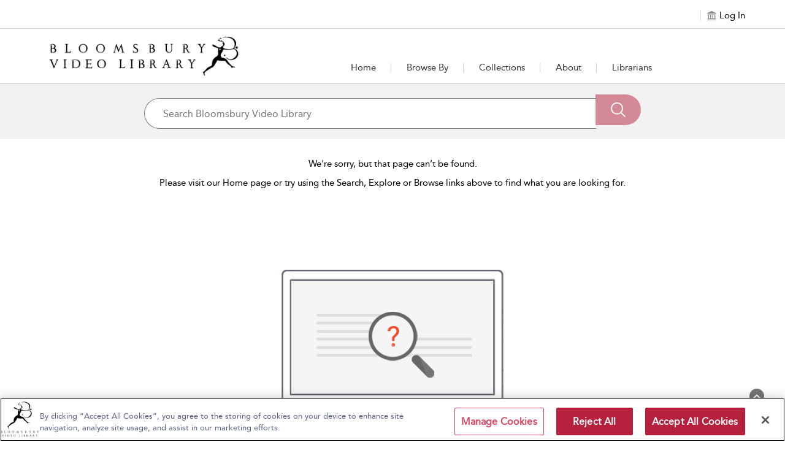

--- FILE ---
content_type: text/css
request_url: https://www.bloomsburyvideolibrary.com/bloomsbury_assets/bvl_all/css/plyr.css
body_size: 3695
content:
.plyr .plyr__video-embed iframe, .plyr__tooltip {    pointer-events: none;}@-webkit-keyframes plyr-progress {    to {    background-position: 25px 0;}}@keyframes plyr-progress {    to {    background-position: 25px 0;}}.plyr {    position: relative;    max-width: 100%;    min-width: 200px;    font-family: 'San Francisco', -apple-system, BlinkMacSystemFont, '.SFNSText-Regular', Avenir, 'Avenir Next', 'Helvetica Neue', 'Segoe UI', Helvetica, Arial, sans-serif;    direction: ltr;}.plyr, .plyr *, .plyr ::after, .plyr ::before {    box-sizing: border-box;}.plyr a, .plyr button, .plyr input, .plyr label {    -ms-touch-action: manipulation;    touch-action: manipulation;}.plyr audio, .plyr video {    width: 100%;    height: auto;    vertical-align: middle;    border-radius: inherit;}.plyr input[type=range] {    display: block;    height: 20px;    width: 100%;    margin: 0;    padding: 0;    vertical-align: middle;    -webkit-appearance: none;    -moz-appearance: none;    appearance: none;    cursor: pointer;    border: none;    background: 0 0;}.plyr input[type=range]::-webkit-slider-runnable-track {    height: 8px;    background: 0 0;    border: 0;    border-radius: 4px;    -webkit-user-select: none;    user-select: none;}.plyr input[type=range]::-webkit-slider-thumb {    -webkit-appearance: none;    margin-top: -2px;    position: relative;    height: 10px;    width: 10px;    background: #B5203D;    border: none;    border-radius: 100%;    transition: background .2s ease, border .2s ease, -webkit-transform .2s ease;    transition: background .2s ease, border .2s ease, transform .2s ease;    transition: background .2s ease, border .2s ease, transform .2s ease, -webkit-transform .2s ease;    box-shadow: 0 1px 1px rgba(0, 0, 0, .15), 0 0 0 1px rgba(0, 0, 0, .15);    box-sizing: border-box;}.plyr input[type=range]::-moz-range-track {    height: 8px;    background: 0 0;    border: 0;    border-radius: 4px;    -moz-user-select: none;    user-select: none;}.plyr input[type=range]::-moz-range-thumb {    position: relative;    height: 10px;    width: 10px;    background: #B5203D;    border: none;    border-radius: 100%;    transition: background .2s ease, border .2s ease, -webkit-transform .2s ease;    transition: background .2s ease, border .2s ease, transform .2s ease;    transition: background .2s ease, border .2s ease, transform .2s ease, -webkit-transform .2s ease;    box-shadow: 0 1px 1px rgba(0, 0, 0, .15), 0 0 0 1px rgba(0, 0, 0, .15);    box-sizing: border-box;}.plyr input[type=range]::-ms-track {    height: 8px;    background: 0 0;    border: 0;    color: transparent;}.plyr input[type=range]::-ms-fill-upper {    height: 8px;    background: 0 0;    border: 0;    border-radius: 4px;    -ms-user-select: none;    user-select: none;}.plyr input[type=range]::-ms-fill-lower {    height: 8px;    border: 0;    border-radius: 4px;    -ms-user-select: none;    user-select: none;    background: #B5203D;}.plyr input[type=range]::-ms-thumb {    position: relative;    height: 10px;    width: 10px;    background: #B5203D;    border: none;    border-radius: 100%;    transition: background .2s ease, border .2s ease, -webkit-transform .2s ease;    transition: background .2s ease, border .2s ease, transform .2s ease;    transition: background .2s ease, border .2s ease, transform .2s ease, -webkit-transform .2s ease;    box-shadow: 0 1px 1px rgba(0, 0, 0, .15), 0 0 0 1px rgba(0, 0, 0, .15);    box-sizing: border-box;    margin-top: 0;}.plyr input[type=range]::-ms-tooltip {    display: none;}.plyr input[type=range]:focus {    outline: 0;}.plyr input[type=range]::-moz-focus-outer {    border: 0;}.plyr input[type=range].tab-focus:focus {    outline-offset: 3px;}.plyr input[type=range]:active::-webkit-slider-thumb {    background: #B5203D;    border-color: #fff;    -webkit-transform: scale(1.25);    transform: scale(1.25);}.plyr input[type=range]:active::-moz-range-thumb {    background: #B5203D;    border-color: #fff;    transform: scale(1.25);}.plyr input[type=range]:active::-ms-thumb {    background: #B5203D;    border-color: #fff;    transform: scale(1.25);}.plyr--video input[type=range].tab-focus:focus {    outline: rgba(255, 255, 255, .5) dotted 1px;}.plyr--audio input[type=range].tab-focus:focus {    outline: rgba(86, 93, 100, .5) dotted 1px;}.plyr__sr-only {    clip: rect(1px, 1px, 1px, 1px);    overflow: hidden;    position: absolute!important;    padding: 0!important;    border: 0!important;    height: 1px!important;    width: 1px!important;}.plyr__video-wrapper {    position: relative;        border-radius: inherit;    -webkit-mask-image: url(data:image/png;    base64, iVBORw0KGgoAAAANSUhEUgAAAAEAAAABCAIAAACQd1PeAAAAGXRFWHRTb2Z0d2FyZQBBZG9iZSBJbWFnZVJlYWR5ccllPAAAAA5JREFUeNpiYGBgAAgwAAAEAAGbA+oJAAAAAElFTkSuQmCC);}.plyr__video-embed {    padding-bottom: 56.25%;    height: 0;    overflow: hidden;}.plyr__video-embed iframe {    position: absolute;    top: 0;    left: 0;    width: 100%;    height: 100%;    border: 0;    -webkit-user-select: none;    -moz-user-select: none;    -ms-user-select: none;    user-select: none;}.plyr__video-embed>div {    position: relative;    padding-bottom: 200%;    -webkit-transform: translateY(-35.95%);    transform: translateY(-35.95%);}.plyr video::-webkit-media-text-track-container {    display: none;}.plyr__captions {    display: none;    position: absolute;    bottom: 0;    left: 0;    width: 100%;    padding: 20px;    -webkit-transform: translateY(-40px);    transform: translateY(-40px);    transition: -webkit-transform .3s ease;    transition: transform .3s ease;    transition: transform .3s ease, -webkit-transform .3s ease;    color: #fff;    font-size: 16px;    text-align: center;    font-weight: 400;}.plyr__captions span {    border-radius: 2px;    padding: 3px 10px;    background: rgba(0, 0, 0, .7);}.plyr__captions span:empty {    display: none;}.audio_thumb img {	max-height: 80px;}@media (min-width:768px) {    .plyr__captions {    font-size: 24px;}}.plyr--captions-active .plyr__captions {    display: block;}.plyr--fullscreen-active .plyr__captions {    font-size: 32px;}.plyr--hide-controls .plyr__captions {    -webkit-transform: translateY(-15px);    transform: translateY(-15px);}.plyr ::-webkit-media-controls {    display: none;}.plyr__controls {    display: -webkit-flex;    display: -ms-flexbox;    display: flex;    -webkit-align-items: center;    -ms-flex-align: center;    align-items: center;    line-height: 1;    text-align: center;}.plyr__controls .plyr__progress, .plyr__controls .plyr__time, .plyr__controls>button {    margin-left: 5px;}.plyr__progress{	margin-right: 13%;}.plyr__controls .plyr__progress:first-child, .plyr__controls .plyr__time:first-child, .plyr__controls>button:first-child {    margin-left: 0;}.plyr__controls .plyr__volume {    margin-left: 5px;}.plyr__controls [data-plyr=pause] {    margin-left: 0;}.plyr__controls button {    position: relative;    display: inline-block;    -webkit-flex-shrink: 0;    -ms-flex-negative: 0;    flex-shrink: 0;    overflow: visible;    vertical-align: middle;    padding: 7px;    border: 0;    background: 0 0;    border-radius: 3px;    cursor: pointer;    transition: background .3s ease, color .3s ease, opacity .3s ease;    color: inherit;	background: none;}.plyr__controls button svg {    width: 18px;    height: 18px;    display: block;    fill: currentColor;}.plyr__controls button:focus {    outline: 0;}.plyr__controls .icon--captions-on, .plyr__controls .icon--exit-fullscreen, .plyr__controls .icon--muted {    display: none;}@media (min-width:480px) {    .plyr__controls .plyr__progress, .plyr__controls .plyr__time, .plyr__controls>button {    margin-left: 10px;}}.plyr--hide-controls .plyr__controls {    opacity: 0;    pointer-events: none;}.plyr--video .plyr__controls {    position: absolute;    left: 0;    right: 0;    bottom: 0;    padding: 10px 10px 6px;    background: linear-gradient(rgba(0, 0, 0, 0), rgba(0, 0, 0, .5));    border-bottom-left-radius: inherit;    border-bottom-right-radius: inherit;    color: #fff;    transition: opacity .3s ease;	background-color: #000;	}.plyr--video .plyr__controls button.tab-focus:focus, .plyr--video .plyr__controls button:hover {    /*background: #3498db;*/    color: #B5203D;	background: none;}.plyr--audio .plyr__controls {    padding: 30px 10px;    border-radius: inherit;    background: #000;    border: 1px solid #dbe3e8;    box-shadow: 0 1px 1px rgba(0, 0, 0, .05);    color: #fff;}.plyr--audio .plyr__controls button.tab-focus:focus, .plyr--audio .plyr__controls button:hover, .plyr__play-large {    background: #B5203D;    color: #B5203D;	background-color: rgba(0,0,0,0.6);}.plyr__play-large {    display: none;    position: absolute;    z-index: 1;    top: 50%;    left: 50%;    -webkit-transform: translate(-50%, -50%);    transform: translate(-50%, -50%);    padding: 18px;    border: none;    border-radius: 100%;    box-shadow: 0 1px 1px rgba(0, 0, 0, .15);    transition: all .3s ease;}.plyr__play-large svg {    position: relative;    left: 2px;    width: 20px;    height: 20px;    display: block;    fill: currentColor;	color: #fff;}.plyr__play-large:focus {    outline: rgba(255, 255, 255, .5) dotted 1px;}.plyr__play-large:hover svg {	color: #B5203D;}.plyr .plyr__play-large {    display: inline-block;}.plyr--audio .plyr__play-large, .plyr--playing .plyr__controls [data-plyr=play], .plyr__controls [data-plyr=pause] {    display: none;}.plyr--playing .plyr__play-large {    opacity: 0;    visibility: hidden;}.plyr--playing .plyr__controls [data-plyr=pause] {    display: inline-block;}.plyr--captions-active .plyr__controls .icon--captions-on, .plyr--fullscreen-active .icon--exit-fullscreen, .plyr--muted .plyr__controls .icon--muted {    display: block;}.plyr [data-plyr=fullscreen], .plyr [data-plyr=captions], .plyr--captions-active .plyr__controls .icon--captions-on+svg, .plyr--fullscreen-active .icon--exit-fullscreen+svg, .plyr--muted .plyr__controls .icon--muted+svg {    display: none;}.plyr--captions-enabled [data-plyr=captions], .plyr--fullscreen-enabled [data-plyr=fullscreen] {    display: inline-block;}.plyr__tooltip {    position: absolute;    z-index: 2;    bottom: 100%;    margin-bottom: 10px;    padding: 5px 7.5px;    opacity: 0;    background: rgba(0, 0, 0, .7);    border-radius: 3px;    color: #fff;    font-size: 14px;    line-height: 1.3;    -webkit-transform: translate(-50%, 10px) scale(.8);    transform: translate(-50%, 10px) scale(.8);    -webkit-transform-origin: 50% 100%;    transform-origin: 50% 100%;    transition: opacity .2s .1s ease, -webkit-transform .2s .1s ease;    transition: transform .2s .1s ease, opacity .2s .1s ease;    transition: transform .2s .1s ease, opacity .2s .1s ease, -webkit-transform .2s .1s ease;}.plyr__tooltip::before {    content: '';    position: absolute;    width: 0;    height: 0;    left: 50%;    -webkit-transform: translateX(-50%);    transform: translateX(-50%);    bottom: -4px;    border-right: 4px solid transparent;    border-top: 4px solid rgba(0, 0, 0, .7);    border-left: 4px solid transparent;    z-index: 2;}.plyr button.tab-focus:focus .plyr__tooltip, .plyr button:hover .plyr__tooltip, .plyr__tooltip--visible {    opacity: 1;    -webkit-transform: translate(-50%, 0) scale(1);    transform: translate(-50%, 0) scale(1);}.plyr button:hover .plyr__tooltip {    z-index: 3;}.plyr__controls button:first-child .plyr__tooltip {    left: 0;    -webkit-transform: translate(0, 10px) scale(.8);    transform: translate(0, 10px) scale(.8);    -webkit-transform-origin: 0 100%;    transform-origin: 0 100%}.plyr__controls button:first-child .plyr__tooltip::before {    left: 16px;}.plyr__controls button:last-child .plyr__tooltip {    right: 0;    -webkit-transform: translate(0, 10px) scale(.8);    transform: translate(0, 10px) scale(.8);    -webkit-transform-origin: 100% 100%;    transform-origin: 100% 100%}.plyr__controls button:last-child .plyr__tooltip::before {    left: auto;    right: 16px;    -webkit-transform: translateX(50%);    transform: translateX(50%);}.plyr__controls button:first-child .plyr__tooltip--visible, .plyr__controls button:first-child.tab-focus:focus .plyr__tooltip, .plyr__controls button:first-child:hover .plyr__tooltip, .plyr__controls button:last-child .plyr__tooltip--visible, .plyr__controls button:last-child.tab-focus:focus .plyr__tooltip, .plyr__controls button:last-child:hover .plyr__tooltip {    -webkit-transform: translate(0, 0) scale(1);    transform: translate(0, 0) scale(1);}.plyr__progress {    position: relative;    display: none;    -webkit-flex: 1;    -ms-flex: 1;    flex: 1;}.plyr__progress input[type=range] {    position: relative;    z-index: 2;}.plyr__progress input[type=range]::-webkit-slider-runnable-track {    background: 0 0;}.plyr__progress input[type=range]::-moz-range-track {    background: 0 0;}.plyr__progress input[type=range]::-ms-fill-upper {    background: 0 0;}.plyr__progress .plyr__tooltip {    left: 0;}.plyr .plyr__progress {    display: inline-block;}.plyr__progress--buffer, .plyr__progress--played, .plyr__volume--display {    position: absolute;    left: 0;    top: 50%;    width: 100%;    height: 2px;    margin: -2px 0 0;    padding: 0;    vertical-align: top;    -webkit-appearance: none;    -moz-appearance: none;    appearance: none;    border: none;    border-radius: 100px;}.plyr__volume--display{	width: 60%;}.plyr__controls .plyr__progress, .plyr__controls .plyr__time{	margin-left: 5px;	}.plyr__time, .plyr__controls button:nth-child(5), .plyr .plyr__volume{	right: 15px;	position: relative;}.plyr__controls>button:first-child, .plyr__controls .plyr__progress,  {	right: 5px;	position: relative;}.plyr__progress--buffer::-webkit-progress-bar, .plyr__progress--played::-webkit-progress-bar, .plyr__volume--display::-webkit-progress-bar {    background: 0 0;}.plyr__progress--buffer::-webkit-progress-value, .plyr__progress--played::-webkit-progress-value, .plyr__volume--display::-webkit-progress-value {    background: currentColor;    border-radius: 100px;    min-width: 8px;}.plyr__progress--buffer::-moz-progress-bar, .plyr__progress--played::-moz-progress-bar, .plyr__volume--display::-moz-progress-bar {    background: currentColor;    border-radius: 100px;    min-width: 8px;}.plyr__progress--buffer::-ms-fill, .plyr__progress--played::-ms-fill, .plyr__volume--display::-ms-fill {    border-radius: 100px;}.plyr__progress--played, .plyr__volume--display {    z-index: 1;    color: #B5203D;    background: 0 0;    transition: none;}.plyr__progress--played::-webkit-progress-value, .plyr__volume--display::-webkit-progress-value {    min-width: 8px;    max-width: 99%;    border-top-right-radius: 0;    border-bottom-right-radius: 0;    transition: none;}.plyr__progress--played::-moz-progress-bar, .plyr__volume--display::-moz-progress-bar {    min-width: 8px;    max-width: 99%;    border-top-right-radius: 0;    border-bottom-right-radius: 0;    transition: none;}.plyr__progress--played::-ms-fill, .plyr__volume--display::-ms-fill {    display: none;}.plyr__progress--buffer::-webkit-progress-value {    transition: width .2s ease;}.plyr__progress--buffer::-moz-progress-bar {    transition: width .2s ease;}.plyr__progress--buffer::-ms-fill {    transition: width .2s ease;}.plyr--video .plyr__progress--buffer, .plyr--video .plyr__volume--display {    background: rgba(255, 255, 255, .25);}.plyr--video .plyr__progress--buffer {    color: rgba(255, 255, 255, .25);}.plyr--audio .plyr__progress--buffer, .plyr--audio .plyr__volume--display {    background: rgba(198, 214, 219, .66);}.plyr--audio .plyr__progress--buffer {    color: rgba(198, 214, 219, .66);}.plyr--loading .plyr__progress--buffer {    -webkit-animation: plyr-progress 1s linear infinite;    animation: plyr-progress 1s linear infinite;    background-size: 25px 25px;    background-repeat: repeat-x;    background-image: linear-gradient(-45deg, rgba(0, 0, 0, .15) 25%, transparent 25%, transparent 50%, rgba(0, 0, 0, .15) 50%, rgba(0, 0, 0, .15) 75%, transparent 75%, transparent);    color: transparent;}.plyr--video.plyr--loading .plyr__progress--buffer {    background-color: rgba(255, 255, 255, .25);}.plyr--audio.plyr--loading .plyr__progress--buffer {    background-color: rgba(198, 214, 219, .66);}.plyr__time {    display: inline-block;    vertical-align: middle;    font-size: 14px;}.plyr__time+.plyr__time {    display: none;}@media (min-width:768px) {    .plyr__time+.plyr__time {    display: inline-block;}}.plyr__time+.plyr__time::before {    content: '\2044';    margin-right: 10px;}.plyr__volume {    display: none;}.plyr .plyr__volume {    -webkit-flex: 1;    -ms-flex: 1;    flex: 1;    position: relative;}.plyr .plyr__volume input[type=range] {    position: relative;    z-index: 2;		width: 60%;}@media (min-width:480px) {    .plyr .plyr__volume {    display: block;    max-width: 60px;}}@media (min-width:768px) {    .plyr .plyr__volume {    max-width: 100px;		z-index: 0;}}.plyr--is-ios .plyr__volume, .plyr--is-ios [data-plyr=mute] {    display: none!important;}.plyr--fullscreen, .plyr--fullscreen-active {    position: fixed;    top: 0;    left: 0;    right: 0;    bottom: 0;    height: 100%;    width: 100%;    z-index: 10000000;    background: #000;    border-radius: 0;}.plyr--fullscreen video, .plyr--fullscreen-active video {    height: 100%}.plyr--fullscreen .plyr__video-wrapper, .plyr--fullscreen-active .plyr__video-wrapper {    height: 100%;    width: 100%}.plyr--fullscreen .plyr__controls, .plyr--fullscreen-active .plyr__controls {    position: absolute;    bottom: 0;    left: 0;    right: 0;}.plyr--fullscreen-active.plyr--vimeo .plyr__video-wrapper, .plyr--fullscreen.plyr--vimeo .plyr__video-wrapper {    height: 0;    top: 50%;    -webkit-transform: translateY(-50%);    transform: translateY(-50%);}

--- FILE ---
content_type: text/css
request_url: https://www.bloomsburyvideolibrary.com/bloomsbury_assets/bvl_all/css/bvl_all.css
body_size: 77862
content:
@charset "UTF-8";* {  padding: 0;  margin: 0; }  *:focus {    outline: 1px solid highlight; }html, body {  height: 100%; }@font-face { font-family: 'avenir-regular-class';  src: url("../../bloomsbury/fonts/avenir_roman-webfont.woff2") format("woff2"), url("../../bloomsbury/fonts/avenir_roman-webfont.woff") format("woff");  font-weight: normal;   font-style: normal; }
@font-face { font-family: 'avenir-regular-class';  src: url("../../bloomsbury/fonts/avenir_roman-webfont.woff2") format("woff2"), url("../../bloomsbury/fonts/avenir_roman-webfont.woff") format("woff");  font-weight: normal;   font-style: normal; }
@font-face { font-family: 'avenir-regular-class-bold';  src: url("../../bloomsbury/fonts/Avenir_LT_65_Heavy.ttf") format("ttf"),  src: url("../../bloomsbury/fonts/Avenir_LT_65_Heavy.woff") format("woff"); font-weight: bold;   font-style: normal; }
@font-face {  font-family: 'toolbar';  src: url("../../bloomsbury/fonts/toolbar.eot");  src: url("../../bloomsbury/fonts/toolbar.eot?#iefix") format("embedded-opentype"), url("../../bloomsbury/fonts/toolbar.ttf") format("truetype"), url("../../bloomsbury/fonts/toolbar.woff") format("font-woff"), url("../../bloomsbury/fonts/toolbar.svg#svgFontName") format("svg");  font-weight: normal;  font-style: normal; }@font-face {  font-family: 'bloomsbury';  src: url("../../bloomsbury/fonts/bloomsbury.eot");  src: url("../../bloomsbury/fonts/bloomsbury.eot?#iefix") format("embedded-opentype"), url("../../bloomsbury/fonts/bloomsbury.ttf") format("truetype"), url("../../bloomsbury/fonts/bloomsbury.woff") format("font-woff"), url("../../bloomsbury/fonts/bloomsbury.svg#svgFontName") format("svg");  font-weight: normal;  font-style: normal; }@font-face {  font-family: 'icomoon';  src: url("../../bloomsbury/fonts/icomoon.eot?w7y6f0");  src: url("../../bloomsbury/fonts/icomoon.eot?w7y6f0#iefix") format("embedded-opentype"), url("../../bloomsbury/fonts/icomoon.ttf?w7y6f0") format("truetype"), url("../../bloomsbury/fonts/icomoon.woff?w7y6f0") format("woff"), url("../../bloomsbury/fonts/icomoon.svg?w7y6f0#icomoon") format("svg");  font-weight: normal;  font-style: normal;  font-display: block; }[class^="icn-"], [class*=" icn-"] {  font-family: 'icomoon' !important;  speak: none;  font-style: normal;  font-weight: normal;  font-variant: normal;  text-transform: none;  line-height: 1;  -webkit-font-smoothing: antialiased;  -moz-osx-font-smoothing: grayscale; }.apexcharts-legend-series .apexcharts-legend-marker {  cursor: default; }.visibility-hidden {  visibility: hidden; }.visually-hidden {  display: none; }.smallcaps {  font-variant: small-caps; }.non-play .inline_footnote {  float: none; }.non-play .biblfree {  margin-bottom: 10px; }.result-per-page .bootstrap-select.btn-group .dropdown-menu.inner {  overflow-y: auto; }.carousel-layer .carousel-indicators .fa.fa-play, .carousel-layer .carousel-indicators .fa.fa-pause {  z-index: 5;  width: 20px;  height: 20px;  color: #fff;  margin-left: 10px;  font-size: 20px;  position: relative; }/*.expand_all{	outline: 0;	.no-focus{		outline: highlight solid 1px;		&:focus{			outline: highlight solid 1px !important;					}	}	}*/.modal .vertical-alignment-helper .modal-dialog .modal-notes h5.modal-note-title {  margin: 0 0 15px 0; }.content-person .art_left_pad.first_div .image-container img.img-responsive {  margin: auto; }.container.article_template.content_unlocked .modal .vertical-alignment-helper .modal-dialog.notes_comments_modal {  width: auto !important;  display: inline-block;  max-width: 75%;  margin-top: 0; }  .container.article_template.content_unlocked .modal .vertical-alignment-helper .modal-dialog.notes_comments_modal .modal-notes h5 {    display: inline; }    .container.article_template.content_unlocked .modal .vertical-alignment-helper .modal-dialog.notes_comments_modal .modal-notes h5.modal-note-title {      margin-bottom: 15px; }    .container.article_template.content_unlocked .modal .vertical-alignment-helper .modal-dialog.notes_comments_modal .modal-notes h5 a i {      margin-right: 5px; }.image-search-box .img-container a.search-image-link {  position: absolute;  width: 100%;  left: 0;  height: 100%; }  .image-search-box .img-container a.search-image-link img {    position: absolute;    left: 0; }.image-search-box .img-container a:focus {  outline: 2px solid #87182d !important; }.image-search-box .img-container a#more-image-page:focus {  outline: 2px solid #87182d !important; }.header-layout .top-header.companion-header {  border-bottom: 0; }.bc-player-SkVop2z2e_default .vjs-control.icn-video-player-mute {  display: block !important;  cursor: default;  webkit-box-ordinal-group: 9;  -moz-box-ordinal-group: 9;  -webkit-order: 9;  -ms-flex-order: 9; }  .bc-player-SkVop2z2e_default .vjs-control.icn-video-player-mute:before {    font-family: 'icomoon' !important;    content: "\e900" !important;    color: #FFF;    font-size: 30px; }.bc-player-JWyORVo5Ea_default .vjs-big-play-button {  width: 3em !important;  height: 3em !important; }.styles_JWyORVo5Ea .vjs-big-play-button {  width: 3em !important;  height: 3em !important; }  .styles_JWyORVo5Ea .vjs-big-play-button:focus {    outline: 2px solid #fff !important;    outline-offset: 0px;    color: #fff;    box-shadow: 0 0 0 4px #87182d !important; }  .styles_JWyORVo5Ea .vjs-big-play-button:hover {    outline: 2px solid #dd4160 !important;    outline-offset: 0px;    color: #ffffff !important;    border: 2px solid #ffffff !important; }.bc-player-JWyORVo5Ea_default .vjs-control.icn-video-player-mute {  display: block !important;  cursor: default;  webkit-box-ordinal-group: 9;  -moz-box-ordinal-group: 9;  -webkit-order: 9;  -ms-flex-order: 9;  width: 3em; }  .bc-player-JWyORVo5Ea_default .vjs-control.icn-video-player-mute:before {    font-family: 'icomoon' !important;    content: "\e900" !important;    color: #FFF;    font-size: 30px; }.styles_oEsSpI6M5h .vjs-volume-bar .vjs-volume-level {  background-color: #ffffff; }  .styles_oEsSpI6M5h .vjs-volume-bar .vjs-volume-level:focus {    outline: 2px solid #87182d !important;    outline-offset: 2px; }  .styles_oEsSpI6M5h .vjs-volume-bar .vjs-volume-level:hover {    outline: 2px solid #dd4160 !important;    outline-offset: 2px; }.styles_oEsSpI6M5h .vjs-fullscreen-control .vjs-icon-placeholder:before {  top: 2px; }.styles_oEsSpI6M5h .vjs-play-control {  color: #ffffff; }.styles_oEsSpI6M5h .vjs-time-divider {  position: relative;  bottom: 13px;  color: #ffffff; }.styles_oEsSpI6M5h .vjs-current-time,.styles_oEsSpI6M5h .vjs-duration {  top: 2px; }.styles_oEsSpI6M5h .vjs-next-button .vjs-icon-placeholder:before,.styles_oEsSpI6M5h .vjs-mute-control .vjs-icon-placeholder:before {  top: -8px; }.styles_oEsSpI6M5h .vjs-picture-in-picture-control {  top: -7px; }.styles_oEsSpI6M5h .audio_player .vjs-big-play-button,.styles_oEsSpI6M5h .video_player .vjs-big-play-button {  top: 0 !important; }.styles_oEsSpI6M5h .vjs-big-play-button {  background: #B5203D !important;  color: #fff;  position: absolute;  padding: 18px;  bottom: 0;  margin: auto;  left: 0 !important;  right: 0;  border: none;  border-radius: 100% !important;  box-shadow: 0 1px 1px rgba(0, 0, 0, 0.15);  transition: all .3s ease;  width: 62px !important;  height: 62px !important; }  .styles_oEsSpI6M5h .vjs-big-play-button .vjs-icon-placeholder:before {    font-size: 30px;    line-height: 38px;    margin: auto !important;    opacity: .8;    text-align: center;    width: 62px;    height: 62px;    vertical-align: middle; }.styles_oEsSpI6M5h .vjs-progress-control {  top: 0 !important; }  .styles_oEsSpI6M5h .vjs-progress-control .vjs-progress-holder {    padding: 0 !important;    height: 0; }    .styles_oEsSpI6M5h .vjs-progress-control .vjs-progress-holder .vjs-load-progress,    .styles_oEsSpI6M5h .vjs-progress-control .vjs-progress-holder .vjs-mouse-display,    .styles_oEsSpI6M5h .vjs-progress-control .vjs-progress-holder .vjs-play-progress {      height: 6px; }    .styles_oEsSpI6M5h .vjs-progress-control .vjs-progress-holder .vjs-play-progress {      background: #ffffff;      bottom: 0; }    .styles_oEsSpI6M5h .vjs-progress-control .vjs-progress-holder .vjs-load-progress {      bottom: 0; }.styles_oEsSpI6M5h .vua-clip.vua-mobile .vjs-progress-control {  height: 0 !important; }.part-book-fade {  color: rgba(0, 0, 0, 0.3);  color: #0000004d; }.part-book-show {  color: black;  color: #000000FF; }.quiz_widget .popover {  font-size: 12px;  font-style: normal;  font-weight: 400;  line-height: 1.42857143;  background-color: #000;  color: #fff; }  .quiz_widget .popover > .arrow:after {    border-top-color: #000; }.quiz_widget .table-responsive input[type="radio"] {  -webkit-appearance: radio;  -moz-appearance: radio;  appearance: radio;  height: 12.8px; }.quiz_widget .table-responsive input[type="button"] {  -webkit-appearance: button;  -moz-appearance: initialQ;  appearance: initial; }.quiz_widget .table-responsive input[type="text"] {  -webkit-appearance: text;  -moz-appearance: initial;  appearance: initial; }.quiz_widget .table-responsive input[type="checkbox"] {  -webkit-appearance: checkbox;  -moz-appearance: checkbox;  appearance: checkbox;  height: 12.8px; }.quiz_widget .table-responsive button {  background-color: #B5203D !important; }  .quiz_widget .table-responsive button:hover {    background-color: #87182d !important; }.quiz_widget #quizContent input[type="radio"] {  -webkit-appearance: radio;  -moz-appearance: radio;  appearance: radio;  height: 12.8px; }.quiz_widget #quizContent input[type="button"] {  -webkit-appearance: button;  -moz-appearance: initialQ;  appearance: initial; }.quiz_widget #quizContent input[type="text"] {  -webkit-appearance: text;  -moz-appearance: initial;  appearance: initial; }.quiz_widget #quizContent input[type="checkbox"] {  -webkit-appearance: checkbox;  -moz-appearance: checkbox;  appearance: checkbox;  height: 12.8px; }.quiz_widget #quizContent button {  background-color: #B5203D !important; }  .quiz_widget #quizContent button:hover {    background-color: #87182d !important; }  .quiz_widget #quizContent button.tooltip-button {    background: none !important; }    .quiz_widget #quizContent button.tooltip-button:hover {      background: none !important; }.search-container .download-scroll .auto-scroll {  margin-top: 45px;  margin-bottom: 0; }span.strikethrough {  text-decoration: line-through; }.search-container .download-scroll .auto-scroll label {  line-height: 33px;  vertical-align: middle;  margin-bottom: 0; }.transcript-container .p3sdk-progress-search-marker {  font-size: 26px;  height: 26px;  line-height: 26px; }.search_template .search_left_accordian .panel-default {  padding-left: 0; }.citation_modal .modal-content .modal-body div:first-child img {  right: 4px;  top: 4px; }.mb7 {  margin-bottom: 7px; }.article_template .article_right .center {  text-align: center; }body {  font-family: 'avenir-regular-class' !important;  color: #000000 !important;  font-size: 15px;  background-color: #fff;  background-image: url();  background-repeat: no-repeat;  background-size: 100%;  padding: 0px !important;  margin: 0px !important;  -webkit-background-size: cover;  -moz-background-size: cover;  background-size: cover;  -o-background-size: cover;  background-position: center;  background-attachment: fixed; }body.modal-open {  overflow: visible;  position: absolute;  width: 100%;  height: 100%; }.r-0 {  right: 15px; }.l-0 {  left: 15px; }.result-per-page .result-page .select-box .dropdown-menu.open {  overflow: auto; }#mycontent {  position: relative; }.content-loader {  background-color: rgba(255, 255, 255, 0.7);  width: 100%;  height: 100%;  position: absolute;  z-index: 5;  top: 0;  display: flex;  left: 0; }  .content-loader .loader-icon {    margin: auto; }.gotham-medium-class {  font-family: 'Gotham-Medium' !important; }.gotham-book-class {  font-family: 'Gotham-Book' !important; }.avenir-regular-class {  font-family: 'Avenir_LT_65_Medium' !important; }.dosissemibold-class {  font-family: 'dosissemibold' !important; }.calibri-class {  font-family: 'Calibri' !important; }.helvetica-class {  font-family: 'Helvetica' !important; }.lucida-grandebold-class {  font-family: 'lucida_grandebold' !important; }.arial-class {  font-family: 'Arial' !important; }.futura-oblique-class {  font-family: 'futura_oblique' !important; }.work-sansmedium-class {  font-family: 'work_sansmedium' !important; }.stellarmedium-class {  font-family: 'stellarmedium' !important; }.josefin-sanssemibold-class {  font-family: 'josefin_sanssemibold' !important; }.antique-oliveregular-class {  font-family: 'antique_olive_lightregular' !important; }.open-sansregular-class {  font-family: 'open_sansregular' !important; }.georgia-class {  font-family: 'Georgia' !important; }.palatinobold-class {  font-family: 'palatinobold' !important; }.myriadpro-class {  font-family: 'MyriadPro-Regular' !important; }.cabinbold-class {  font-family: 'cabinbold' !important; }.robotoregular-class {  font-family: 'robotoregular' !important; }.tahoma-class {  font-family: 'Tahoma' !important; }.cartogothic-stdregular-class {  font-family: 'cartogothic_stdregular' !important; }.montserratregular-class {  font-family: 'montserratregular' !important; }.noto-sansregular-class {  font-family: 'noto_sansregular' !important; }.verdana-class {  font-family: 'Verdana' !important; }.heliosnormal-class {  font-family: 'heliosnormal' !important; }.museo-sans-class {  font-family: 'museo_sans' !important; }.thesansplain-class {  font-family: 'thesansplain' !important; }.cooperhewitt-class {  font-family: 'cooper_hewittmedium' !important; }.dtl-nobelt-regular-class {  font-family: 'dtl_nobelt_regular' !important; }.istokregular-class {  font-family: 'istokregular' !important; }.styles_5g4P692VW div.vjs-subs-caps-button, .styles_5g4P692VW div.vjs-volume-panel, .styles_oM61uVBG div.vjs-subs-caps-button, .styles_oM61uVBG div.vjs-volume-panel {  position: relative;  top: -9px; }.styles_5g4P692VW .vjs-picture-in-picture-control, .styles_oM61uVBG .vjs-picture-in-picture-control {  position: relative;  top: -9px; }.playdetails-flex {  display: flex;  flex-direction: row; }  .playdetails-flex .playdetails-flex-child {    display: flex;    flex-direction: column;    padding: 0 10px 0 0 !important;    margin: 0;    flex: 1 1 0; }    .playdetails-flex .playdetails-flex-child .sp.chunk {      margin: 0; }.navi-button-container {  position: fixed;  top: 50%;  width: 40px;  height: 40px;  z-index: 12; }  .navi-button-container .icon-backtotop {    font-size: 12px; }  .navi-button-container.l-0 .icon-backtotop.prev-icon:before {    transform: rotate(-90deg); }  .navi-button-container.r-0 .icon-backtotop.next-icon:before {    transform: rotate(90deg); }  .navi-button-container a {    background-color: #e5e5e5;    color: #fff;    width: 40px;    height: 40px;    padding: 0;    border-radius: 50px;    position: absolute;    transition: 1s ease all; }    .navi-button-container a .back_circle {      display: flex;      justify-content: center;      align-items: center;      height: 40px; }    .navi-button-container a:hover {      color: #B5203D !important;      cursor: pointer; }    .navi-button-container a:first-child {      left: 0; }    .navi-button-container a:last-child {      right: 0; }    .navi-button-container a i:before:hover {      color: #B5203D !important;      cursor: pointer; }  .navi-button-container a:focus {    outline: 2px solid #87182d !important;    outline-offset: 2px; }  .navi-button-container a:hover {    outline: 2px solid #dd4160 !important;    outline-offset: 2px; }.mark-highlight {  position: fixed;  top: 35vh;  z-index: 8;  right: 0;  background: #e5e5e5;  padding: 10px;  border-top-left-radius: 5px;  border-bottom-left-radius: 5px; }  .mark-highlight .fa-chevron-left {    background: transparent;    border: 0;    color: #B5203D !important; }    .mark-highlight .fa-chevron-left:hover {      cursor: pointer; }.mark-next {  background: transparent;  border: 0;  color: #B5203D !important; }  .mark-next:hover {    cursor: pointer; }.mark-previous {  background: transparent;  border: 0;  color: #B5203D !important; }  .mark-previous:hover {    cursor: pointer; }.mark-close {  background: transparent;  border: 0;  color: #B5203D !important; }  .mark-close:hover {    cursor: pointer; }.article_template .article_right .part-book-fade a.joining {  color: rgba(0, 0, 0, 0.3) !important;  color: #0000004d !important; }  .article_template .article_right .part-book-fade a.joining.link {    cursor: pointer; }.article_template .article_right .part-book-fade.part-book-show a.joining {  color: #000000 !important;  cursor: text !important; }.article_template .article_right .part-book-fade.part-book-show a.joining.link {  color: #B5203D !important;  cursor: pointer !important; }.article_template .article_right .part-book-fade .part-book-fade a.link {  color: #B5203D !important; }/* Browse Content Page Starts */.d-table {  display: table; }.table-cell {  display: table-cell; }.w-40 {  width: 40%; }l-nrml {  line-height: normal; }.d-flex {  display: flex; }.flex-wrap {  flex-wrap: wrap; }.flex-50 {  flex: 0 0 50%; }.align-items-b {  align-items: baseline; }.justify-content-f-end {  justify-content: flex-end; }.justify-content-s-bet {  justify-content: space-between; }.font-size-21 {  font-size: 21px; }.font-size-22 {  font-size: 22px; }.w-80 {  width: 80%; }.w-85 {  width: 85%; }l-nrml {  line-height: normal; }.p-0 {  padding: 0 !important; }.p-10 {  padding: 10px; }.p-15 {  padding: 15px; }.pr-15 {  padding-right: 15px; }.pl-5 {  padding-left: 5px; }.pl-15 {  padding-left: 15px; }.pl-0 {  padding-left: 0 !important; }.pr-0 {  padding-right: 0 !important; }.pr-5 {  padding-right: 5px; }.pt-0 {  padding-top: 0 !important; }.pb-0 {  padding-bottom: 0 !important; }.ml-auto {  margin-left: auto; }.mr-auto {  margin-right: auto; }.ml-10 {  margin-left: 10px; }.lg-ml-25 {  margin-left: 25px; }.mb-30 {  margin-bottom: 30px; }.mb-50 {  margin-bottom: 50px; }.mb-0 {  margin-bottom: 0; }.mb-15 {  margin-bottom: 15px; }.mt-20 {  margin-top: 20px; }.mt-25 {  margin-top: 25px; }.m-auto {  margin: auto; }.bc-h3 {  font-size: 24px;  font-weight: 400; }.static_template .checkbox label {  line-height: normal;  outline: none; }.bc-main .d-flex.alpha-text {  justify-content: space-around; }.bc-main a {  color: #B5203D !important; }.static_template h3.bc-h3 {  font-size: 24px;  font-weight: 400; }.bc-h4 {  font-size: 15px;  font-weight: 700;  color: #B5203D !important;  margin-bottom: 0;  margin-top: 5px;  display: inline; }  .bc-h4 span {    font-weight: 300; }.ico-title {  padding-right: 10px;  display: inline-block;  padding-top: 5px; }.bc-main .bc-content p {  margin-bottom: 0; }.bc-main .breadcrumb {  padding-left: 0;  margin: 0 0 13px 0; }.bc-main .panel-group .panel-collapse.collapse .panel-grid {  display: flex;  flex-wrap: wrap;  background: #f7f7f7; }  .bc-main .panel-group .panel-collapse.collapse .panel-grid .bc-content {    width: 50%; }    .bc-main .panel-group .panel-collapse.collapse .panel-grid .bc-content .d-flex a {      display: flex;      flex-direction: row; }      .bc-main .panel-group .panel-collapse.collapse .panel-grid .bc-content .d-flex a:focus {        outline: 2px solid #87182d !important;        outline-offset: 2px; }      .bc-main .panel-group .panel-collapse.collapse .panel-grid .bc-content .d-flex a .bc-span {        display: inline-block;        padding-left: 5px;        color: #B5203D !important;        margin-bottom: 0;        margin-top: 3px; }.bc-main .bc-bg:nth-child(even) {  background-color: #f2f2f2; }.bc-main .bc-bg:nth-child(odd) {  background-color: #f7f7f7; }.bc-main .bc-bg .bc .bc-img {  width: 80px;  height: 80px;  object-fit: contain;  max-width: 80px;  max-height: 80px; }.bc-main .bc-bg .bc-content {  font-size: 15px; }  .bc-main .bc-bg .bc-content a {    display: flex;    flex-direction: row; }    .bc-main .bc-bg .bc-content a:focus {      outline: 2px solid #87182d !important;      outline-offset: 2px; }    .bc-main .bc-bg .bc-content a .bc-span {      display: inline-block;      padding-left: 5px;      color: #B5203D !important;      margin-bottom: 0;      margin-top: 3px; }  .bc-main .bc-bg .bc-content p {    margin-bottom: 0; }.bc-main .alpha-text a {  color: #B5203D !important;  font-weight: 600;  padding: 0 7px; }  .bc-main .alpha-text a:active {    cursor: pointer;    font-weight: normal; }  .bc-main .alpha-text a:focus {    outline: 2px solid #87182d !important;    outline-offset: 2px; }  .bc-main .alpha-text a:hover {    outline: 2px solid #dd4160 !important;    outline-offset: 2px; }  .bc-main .alpha-text a.active {    color: #000000 !important;    cursor: pointer; }  .bc-main .alpha-text a.disabled {    color: #000 !important;    cursor: default;    font-weight: normal; }.bc-main .b-content-area {  padding-left: 25px; }.sticky-top {  position: fixed;  top: 0;  z-index: 9;  background-color: #fff;  width: auto;  margin: auto;  padding: 15px;  left: 0;  right: 0; }/* Browse Content Page end */.input-group .form-control:first-child {  padding: 6px 12px; }  .input-group .form-control:first-child:focus {    outline: 2px solid #87182d !important; }  .input-group .form-control:first-child:hover {    outline: 2px solid #dd4160 !important; }.frame-view {  overflow-y: auto;  height: 500px; }  .frame-view iframe.link-iframe {    width: 100%;    min-height: 500px; }.monograph-pubyear {  padding-bottom: 20px; }.monograph-author {  padding-top: 25px; }.mono-author a {  padding-left: 5px; }input[type="text"], input[type="password"], input[type="email"], .form-control {  border-radius: 20px;  height: 40px;  padding-left: 20px;  -webkit-appearance: none;  -moz-appearance: none;  appearance: none;  border: 1px solid #ccc; }input, button, select, textarea {  font-family: 'avenir-regular-class' !important;  font-size: initial !important;  line-height: normal !important; }a, button, input[type="submit"], input[type="button"], input[type="text"], input[type="checkbox"], input[type="radio"], textarea {  -webkit-appearance: none;  -moz-appearance: none;  appearance: none; }title {  text-transform: capitalize !important; }.mark-highlight {  position: fixed;  top: 35vh;  z-index: 4;  right: 0;  background: #e5e5e5;  padding: 10px;  border-top-left-radius: 5px;  border-bottom-left-radius: 5px; }.mark-next,.mark-previous,.mark-close,.mark-highlight .fa-chevron-left {  background: transparent;  border: 0;  color: #B5203D !important; }.mark-next:hover,.mark-previous:hover,.mark-close:hover,.mark-highlight .fa-chevron-left:hover {  cursor: pointer; }a {  text-decoration: none !important; }.mb7 {  margin-bottom: 7px; }.pl-0 {  padding-left: 0; }.pr-5 {  padding-right: 5px; }a {  text-decoration: none !important; }.article_right.second_div .table-contents {  width: 800px; }  .article_right.second_div .table-contents table.table {    width: 800px;    overflow-x: auto; }    .article_right.second_div .table-contents table.table tbody tr td {      width: auto; }      .article_right.second_div .table-contents table.table tbody tr td:first-child {        word-break: break-all;        word-spacing: 1; }.modal-content .table-content .table-contents .table tbody tr td {  width: auto; }  .modal-content .table-content .table-contents .table tbody tr td:first-child {    word-break: break-all;    word-spacing: 1; }.pr-0 {  padding-right: 0; }.pt30 {  padding-top: 30px; }.bold {  font-weight: bold; }input[type='number'] {  -moz-appearance: textfield; }input::-webkit-outer-spin-button,input::-webkit-inner-spin-button {  -webkit-appearance: none; }.table-download .table-contents {  overflow-x: auto; }.taxonomy_accordian .panel-default .frame-view {  text-align: center; }.citation_modal.table_modal .modal-content {  width: 70em; }.citation_modal.table_modal.vertical-align-center.subs-modal.modal-dialog .modal-content {  max-height: 100vh;  overflow-x: hidden;  overflow-y: auto; }.modal-content.image-download-modal {  width: 60%; }  .modal-content.image-download-modal .modal-body .table-content img {    margin: auto; }.widget-layer {  margin-bottom: 0px; }.main-container {  width: 100%;  margin: auto;  position: relative; }.article_template .authors-recent .author-name {  display: inline; }.plr20 {  padding: 0 20px; }.main_container {  max-width: 1200px;  margin: auto; }table.blockquote {  border-left: 5px solid #eee;  margin-bottom: 20px; }  table.blockquote p,  table.blockquote span {    font-size: 15px !important; }.encyclo-content .caption p {  text-align: center !important; }.encyclo-content .chap-encyclop sup {  line-height: 16px; }.encyclo-content .chap-encyclop p a sup {  margin-top: 0;  display: inline; }.encyclo-content .chap-encyclop p a:focus {  outline: 2px solid #87182d !important;  outline-offset: 2px; }.encyclo-content .chap-encyclop p a:hover {  outline: 2px solid #dd4160 !important;  outline-offset: 2px; }.encyclo-content .chap-encyclop p sup {  vertical-align: super;  display: inline-block; }.encyclo-content .chap-encyclop .table td p {  font-size: 15px; }.bibliography p {  text-align: left !important; }.no_pad {  padding: 0px !important; }.no_margin {  margin: 0px !important; }.sign_in {  display: inline;  padding: 0 10px;  border-left: 1px solid #e0e0e0; }.sign_in a, .inst-name a {  color: #B5203D !important; }.single-banner-image {  position: relative; }.single-banner-description {  position: absolute;  top: 35%; }  .single-banner-description p {    color: #fff;    font: normal 18px Georgia !important;    line-height: 30px !important;    margin: auto;    width: 65%;    text-align: center;    background: rgba(0, 0, 0, 0.5);    padding: 1%; }.article_template .copyright {  font-size: 12px; }/*header {  margin-bottom: 0 !important;  border-bottom: solid #e3e3e3 2px !important;  .top-header {    text-align: right;    right: 100px;    padding: 10px;    .arcadian-top-header{      position: relative;      img{        vertical-align: sub;      }    }  }  .navbar-header {    .navbar-brand {      height: auto;      img {        display: inline-block;      }    }    .mob-search {      display: none;    }  }  .bpm-header{    margin: 15px 0px 0px 0px;  }  nav {    padding-top: 30px;    ul {      text-align: center;      float: right !important;      width: 60%;      .bpm-menu-close {        float: right;        padding: 10px 0 10px 20px;        margin-right: 15px;        cursor: pointer;      }      li {        display: table-cell !important;        width: 1%;        float: none !important;        vertical-align: middle;        a {          background: transparent url(../images/nav-menu-liner.png) right center no-repeat;          font-family: $primaryfont;          font-size: 15px;          color: #000;          padding: 21px 0 15px 0 !important;          background-position: 100% 50%;        }        a:hover, a:focus {          background-color: #fff !important;          color: $theme-color;        }        ul {          width: 335px;          margin-top: -2px !important;          li {            display: block !important;            text-align: left;            padding: 0px 8px 0px 8px;            a {              background-image: none;              color: #000;              padding: 10px 20px !important;            }            a:hover, a:focus {              color: $theme-color !important;            }            a:before {              content: "";              border-bottom: 6px solid #dbdbdb;              border-right: 6px solid transparent;              border-left: 6px solid transparent;              position: absolute;              top: -6px;              left: 68px;              z-index: 10;            }            a:after {              content: "";              border-bottom: 8px solid #ffffff;              border-right: 8px solid transparent;              border-left: 8px solid transparent;              position: absolute;              top: -4px;              left: 66px;              z-index: 10;              margin-right: -2px;            }          }        }      }      li:last-child {        a {          background-image: none;        }        ul {          width: 100%;        }      }      .active {        border-bottom: solid $theme-color 3px;        a {          color: $theme-color;        }        ul {          li {            a {              color: #000;            }          }        }      }    }  }}*/.bootstrap-select .dropdown-toggle:focus {  outline: 1px solid highlight !important; }.image-download .figure-contents {  cursor: pointer; }.table-download .table-contents {  cursor: pointer; }.container.article_template.content_unlocked .citation_modal .modal-content .modal-body div:first-child img {  right: 10px;  top: 10px; }.container.article_template.content_unlocked .citation_modal .modal-content .modal-body .modal-notes .fa-comment {  padding-right: 10px;  color: #B5203D !important; }.citation_modal .modal-content .modal-body .modal-notes .fa-comment,.citation_modal .modal-content .modal-body .modal-notes .fa-book {  padding-right: 10px;  color: #B5203D !important; }footer .footer-top {  padding: 10px 0;  background-color: #f2f2f2; }  footer .footer-top .footer-left-logo {    margin-top: 12px; }  footer .footer-top .footer-menu {    margin-top: 17px;    text-align: center; }    footer .footer-top .footer-menu li {      list-style-type: none;      display: table-cell;      width: 1%;      float: none;      background: transparent url(../images/nav-menu-liner.png) right center no-repeat; }      footer .footer-top .footer-menu li a {        color: #333;        font: normal 15px 'avenir-regular-class' !important; }        footer .footer-top .footer-menu li a:hover, footer .footer-top .footer-menu li a:focus {          color: #B5203D !important; }    footer .footer-top .footer-menu li:last-child {      background-image: none; }    footer .footer-top .footer-menu .active a {      color: #B5203D !important; }  footer .footer-top .social-media h5 {    color: #333;    font: normal 15px 'avenir-regular-class' !important; }  footer .footer-top .social-media ul li {    list-style-type: none;    float: left;    /*width: 40px;              height: 30px;*/    /*padding: 5px 5px;*/ }    footer .footer-top .social-media ul li a {      margin: 7px;      vertical-align: middle;      padding: 6px;      /* border: 1px solid #ccc;                  border-radius: 4px;                  width: 30px;                  display: block;*/ }      footer .footer-top .social-media ul li a span {        color: #858585 !important;        text-align: center; }        footer .footer-top .social-media ul li a span:hover, footer .footer-top .social-media ul li a span:focus {          color: #B5203D !important; }  footer .footer-top .social-media ul li:first-child {    padding-left: 0 !important; }footer .footer-btm {  background-color: #666; }  footer .footer-btm .footer_links {    line-height: 35px; }    footer .footer-btm .footer_links h6 {      display: inline;      padding-right: 20px; }  footer .footer-btm h6 {    color: #fff;    font: normal 14px 'avenir-regular-class' !important; }    footer .footer-btm h6 a {      color: #fff;      text-decoration: none; }.exhibition-img {  width: 100%;  margin-bottom: 20px; }.empty-image-container {  width: 95px;  height: 80px; }.popover-content {  overflow-y: auto;  min-height: 50px;  max-height: 250px;  height: auto; }  .popover-content a {    color: #B5203D !important; }    .popover-content a:focus {      outline: 2px solid #87182d !important;      outline-offset: 2px; }    .popover-content a:hover {      outline: 2px solid #dd4160 !important;      outline-offset: 2px; }.signin_close {  text-align: right; }  .signin_close img {    cursor: pointer; }.sign-up-email-exist {  color: red;  padding-left: 10px;  font: normal 12px Georgia !important; }.mob-search-close {  float: right;  margin-top: -15px;  color: #000000 !important;  display: none;  cursor: pointer; }.mob-search-close:hover {  color: #B5203D !important; }.para_wid {  margin-bottom: 20px; }.social_feed {  padding: 0px;  margin: 0px -15px; }  .social_feed .container {    padding: 0px !important; }  .social_feed h2 {    font-family: 'avenir-regular-class' !important;    padding: 0px;    margin: 0px 0px 10px 0px; }    .social_feed h2 img {      margin-right: 10px;      vertical-align: middle; }  .social_feed .fb_feed {    margin-bottom: 20px; }    .social_feed .fb_feed .like_link {      color: #395a98 !important; }    .social_feed .fb_feed .feed_section {      display: inline-block;      width: 100%;      border-bottom: 1px solid #e0e0e0;      padding: 15px 0px; }      .social_feed .fb_feed .feed_section .feed_img {        float: left;        width: 50px;        margin-right: 20px; }        .social_feed .fb_feed .feed_section .feed_img img {          border-radius: 50px; }      .social_feed .fb_feed .feed_section .feed_cont {        float: left;        width: 82%;        /* color:$secondarycolor; */        padding-top: 5px;        line-height: 16px; }        .social_feed .fb_feed .feed_section .feed_cont img {          vertical-align: text-bottom !important;          margin-right: 3px; }        .social_feed .fb_feed .feed_section .feed_cont h3 {          display: inline;          margin: 0px;          font-family: 'avenir-regular-class' !important;          font-weight: bold;          font-size: 16px;          color: #3a589b; }        .social_feed .fb_feed .feed_section .feed_cont .single-line-text {          color: #898fa2 !important; }        .social_feed .fb_feed .feed_section .feed_cont span {          display: inline-block;          margin-top: 5px;          font-family: Tahoma;          font-size: 14px;          color: #898fa2; }          .social_feed .fb_feed .feed_section .feed_cont span img {            vertical-align: baseline; }          .social_feed .fb_feed .feed_section .feed_cont span a {            color: #395a98; }  .social_feed .gplus_feed .feed_img {    width: 50px !important; }    .social_feed .gplus_feed .feed_img img {      border-radius: 50px;      width: 50px;      height: 50px; }    .social_feed .gplus_feed .feed_img h2 {      color: #4375bf !important; }  .social_feed .gplus_feed .feed_cont {    padding-top: 0px !important;    /* a { color:$secondarycolor;} */ }    .social_feed .gplus_feed .feed_cont span {      margin-top: 0px !important;      color: #4375bf !important; }      .social_feed .gplus_feed .feed_cont span img {        vertical-align: middle !important;        margin-right: 5px; }      .social_feed .gplus_feed .feed_cont span a {        color: #4375bf !important; }  .social_feed .gplus_feed .gplus_title {    display: inline-block;    width: 100%;    margin-bottom: 0px; }    .social_feed .gplus_feed .gplus_title h3 {      color: #4375bf !important; }      .social_feed .gplus_feed .gplus_title h3 a {        color: #4375bf !important; }    .social_feed .gplus_feed .gplus_title span {      display: inline !important;      float: right;      width: auto !important;      margin-bottom: 3px;      margin-top: 0px !important; }  .social_feed .twitter_feed .gplus_title {    /*padding-bottom: 10px;*/ }    .social_feed .twitter_feed .gplus_title h3 span {      float: none !important;      display: inline !important;      color: #8893a2 !important;      font-size: 15px !important;      font-family: 'avenir-regular-class' !important; }    .social_feed .twitter_feed .gplus_title span {      float: right;      display: inline;      width: auto !important;      margin: 0px !important;      font-size: 15px !important;      font-family: 'avenir-regular-class' !important; }  .social_feed .twitter_feed .feed_section .feed_img {    width: 48px !important; }    .social_feed .twitter_feed .feed_section .feed_img img {      border-radius: 48px !important; }  .social_feed .twitter_feed .feed_cont {    padding-top: 0px !important; }    .social_feed .twitter_feed .feed_cont a {      color: #0084c2; }    .social_feed .twitter_feed .feed_cont .tweet_icons {      display: inline-block;      width: 100%; }      .social_feed .twitter_feed .feed_cont .tweet_icons .tweet_icon {        float: left;        width: 30%;        color: #aab8c2; }        .social_feed .twitter_feed .feed_cont .tweet_icons .tweet_icon img {          margin-right: 5px; }.social_feed .fb_feed .feed_section .feed_cont h3 {  color: #3a589b !important; }.social_feed .gplus_feed .gplus_title h3 a {  color: #3a589b !important; }.social_feed .twitter_feed .feed_section .feed_cont h3 {  color: #000 !important; }h2#socialmedia-twit, h2#socialmedia-google, h2#socialfeed-fb {  color: #000 !important; }.contact_us {  width: 730px;  margin: auto; }  .contact_us h2 {    font-family: 'avenir-regular-class' !important;    color: #000000 !important;    margin: 20px 0px;    text-align: center; }  .contact_us .contact_form {    display: inline-block;    width: 100%; }    .contact_us .contact_form sup {      color: red;      font-family: 'avenir-regular-class' !important; }    .contact_us .contact_form label {      font-size: 15px;      color: #000000 !important;      margin-left: 10px;      margin-bottom: 10px !important; }    .contact_us .contact_form input[type="text"], .contact_us .contact_form input[type="email"], .contact_us .contact_form input[type="password"], .contact_us .contact_form .form-control {      height: 40px;      border-radius: 20px;      border: 1px solid #ccc; }      .contact_us .contact_form input[type="text"]:focus, .contact_us .contact_form input[type="email"]:focus, .contact_us .contact_form input[type="password"]:focus, .contact_us .contact_form .form-control:focus {        outline: 2px solid #87182d !important; }    .contact_us .contact_form textarea {      height: 131px !important; }    .contact_us .contact_form .form-group {      margin-bottom: 25px; }    .contact_us .contact_form .checkbox {      margin-bottom: 5px;      padding-left: 10px !important; }      .contact_us .contact_form .checkbox a {        color: #B5203D !important; }      .contact_us .contact_form .checkbox label.edit_label {        margin-left: 20px !important; }    .contact_us .contact_form .pull-right {      line-height: 0px !important; }    .contact_us .contact_form .checkbox label::before, .contact_us .contact_form .checkbox label::after {      margin-top: 2px;      color: #B5203D !important; }    .contact_us .contact_form .bootstrap-select button {      height: 38px;      border-radius: 20px;      box-shadow: none;      border: none;      padding-right: 38px !important; }      .contact_us .contact_form .bootstrap-select button:focus {        outline: 2px solid #87182d !important; }    .contact_us .contact_form .bootstrap-select button:hover {      background: none;      box-shadow: none !important;      outline: none !important;      border: none !important; }    .contact_us .contact_form .bootstrap-select button:focus {      background: none !important;      -webkit-box-shadow: inset 0 1px 1px rgba(0, 0, 0, 0.075), 0 0 8px rgba(102, 175, 233, 0.6);      box-shadow: inset 0 1px 1px rgba(0, 0, 0, 0.075), 0 0 8px rgba(102, 175, 233, 0.6);      /*outline: none !important;*/ }    .contact_us .contact_form .open > .dropdown-toggle.btn-default {      background: none !important;      border: none;      box-shadow: none !important; }    .contact_us .contact_form .dropdown-menu {      padding: 0px;      max-height: 265px !important; }    .contact_us .contact_form .title_cont {      padding: 0px; }      .contact_us .contact_form .title_cont input[type="text"] {        margin-left: 6%; }      .contact_us .contact_form .title_cont label {        width: 100%; }    .contact_us .contact_form .title_style {      float: left;      width: 45% !important; }    .contact_us .contact_form .button_elements {      padding: 10px 0px 0px 0px;      text-align: center; }      .contact_us .contact_form .button_elements input {        margin-right: 20px; }      .contact_us .contact_form .button_elements .profile-btn {        display: inline-block;        padding: 8px 0px; }.primary_btn {  height: 40px;  border-radius: 20px;  width: 200px;  text-align: center;  color: #fff !important;  background: #B5203D !important;  font-size: 15px;  border: 1px solid #B5203D !important; }  .primary_btn:focus {    outline: 2px solid #87182d !important;    outline-offset: 2px; }  .primary_btn:hover {    outline: 2px solid #dd4160 !important;    outline-offset: 2px; }.primary_btn:hover {  background: #87182d !important;  border: 1px solid #87182d !important; }.secondary_btn {  height: 40px;  border-radius: 20px;  width: 200px;  text-align: center;  color: #B5203D !important;  background: #fff;  font-size: 15px;  border: 1px solid #B5203D !important; }.secondary_btn:hover {  background: #87182d !important;  border: 1px solid #87182d !important;  color: #ffffff !important;  outline: 2px solid #dd4160 !important;  outline-offset: 2px; }.alert_modal {  width: 350px;  border-radius: 5px;  text-align: center;  margin-top: 16%; }  .alert_modal h2 {    font-family: 'avenir-regular-class' !important;    font-size: 24px;    color: #000000 !important;    margin: 0px 0px 15px 0px; }  .alert_modal p {    font-size: 16px;    line-height: 24px;    margin: auto auto 20px auto;    color: #000000 !important;    width: 75%; }  .alert_modal .primary_btn, .alert_modal .secondary_btn {    width: 47%; }  .alert_modal input[type="button"]:last-child {    margin-left: 4%; }  .alert_modal .modal-body {    padding: 25px; }.session-modal {  border-radius: 5px;  z-index: 2000000 !important;  text-align: center;  margin-top: 16%; }  .session-modal .session-time {    margin: auto auto 10px;    font-weight: bold;    font-size: 28px; }  .session-modal h2 {    font-family: 'avenir-regular-class' !important;    font-size: 24px;    color: #000000 !important;    margin: 0px 0px 15px 0px; }  .session-modal p {    font-size: 16px;    line-height: 24px;    margin: auto auto 10px;    color: #000000 !important;    width: 80%; }  .session-modal .primary_btn, .session-modal .secondary_btn {    width: 40%; }  .session-modal input[type="button"]:last-child {    margin-left: 4%; }  .session-modal .modal-body {    padding: 25px; }.slider .tooltip.top {  z-index: 10 !important; }.img_slider {  position: relative; }  .img_slider .slider_pad {    width: 95%;    margin: auto !important; }  .img_slider .customNavigation .fa {    font-size: 18px; }  .img_slider .customNavigation .prev {    position: absolute;    left: 2.5%;    z-index: 1;    width: 20px;    height: 60px;    background: #B5203D !important;    color: #fff;    border-radius: 0;    padding-top: 20px;    margin-top: 10%;    padding-left: 4px; }  .img_slider .customNavigation .next {    position: absolute;    right: 2.4%;    z-index: 1;    width: 20px;    height: 60px;    background: #B5203D !important;    text-align: center;    border-radius: 0;    color: #fff;    padding-top: 20px;    margin-top: 10%;    padding-left: 6px; }  .img_slider #owl-demo .item {    margin: 0 10px;    color: #FFF;    text-align: center; }  .img_slider .caption {    position: relative;    overflow: hidden;    display: table;    height: 100%;    /* Only the -webkit- prefix is required these days */    -webkit-transform: translateZ(0);    transform: translateZ(0); }  .img_slider .caption::before {    content: ' ';    position: absolute;    top: 0;    right: 0;    bottom: 0;    left: 0;    background: transparent;    transition: background .50s ease-out; }  .img_slider .caption:hover::before {    background: rgba(0, 0, 0, 0.8); }  .img_slider .caption_media {    display: block;    min-width: 100%;    max-width: 100%;    height: auto; }  .img_slider .caption_overlay {    display: table-cell;    height: 100%;    vertical-align: middle;    position: absolute;    top: 0;    right: 0;    bottom: 0;    left: 0;    padding: 20px;    color: white;    -webkit-transform: translateY(100%);    transform: translateY(100%);    transition: -webkit-transform .35s ease-out;    transition: transform .35s ease-out; }  .img_slider .caption:hover .caption_overlay {    -webkit-transform: translateY(0);    transform: translateY(0); }  .img_slider .caption_overlay_title {    transition: -webkit-transform .35s ease-out;    transition: transform .35s ease-out;    font-family: 'avenir-regular-class' !important;    font-size: 26px;    font-weight: bold;    margin-top: 55px !important; }  .img_slider .caption:hover .caption_overlay_title {    -webkit-transform: translateY(0);    transform: translateY(0); }  .img_slider .caption_overlay_content {    font-size: 12px;    color: #ccc;    line-height: 20px; }.audio_widget {  padding-left: 10px;  padding-right: 10px;  margin-top: 20px;  position: relative; }  .audio_widget h2 {    font-family: 'avenir-regular-class' !important;    font-size: 20px;    color: #000000 !important;    margin: 0px 0px 20px 0px;    text-align: center; }  .audio_widget p {    font-size: 15px;    width: 87%;    color: #000000 !important;    line-height: 24px;    margin: 15px auto auto auto;    text-align: center; }  .audio_widget .audio_player {    /*overflow: hidden !important;*/    position: relative; }    .audio_widget .audio_player .audio_thumb {      float: left; }    .audio_widget .audio_player .plyr--audio .plyr__controls {      padding: 24px 10px !important;      border: none !important; }    .audio_widget .audio_player .cc_text {      width: 30px;      height: 19px;      position: absolute;      right: 10px;      top: 30px;      line-height: 15px;      text-align: center;      margin-left: 15px;      background: rgba(255, 255, 255, 0.445) !important;      padding: 0;      font-size: 15px;      border-radius: 4px;      z-index: 2;      border: 0; }      .audio_widget .audio_player .cc_text:hover {        background: #B5203D !important; }      .audio_widget .audio_player .cc_text a {        color: #000 !important;        display: block; }  .audio_widget .cc_text {    width: 30px;    height: 19px;    position: absolute;    right: 20px;    top: 70px;    line-height: 15px;    text-align: center;    margin-left: 15px;    font-size: 15px;    border-radius: 4px;    z-index: 2; }    .audio_widget .cc_text a {      display: block;      font-weight: 900;      font-size: 20px; }  .audio_widget .signin_dropdown {    width: 320px;    position: absolute;    border-radius: 10px;    padding: 15px;    line-height: 25px;    margin-top: 30px;    border: 1px solid #dbdbdb;    -webkit-box-shadow: 0px 1px 0px 0px #e3e3e3;    -moz-box-shadow: 0px 1px 0px 0px #e3e3e3;    box-shadow: 0px 1px 0px 0px #e3e3e3; }    .audio_widget .signin_dropdown ::-webkit-input-placeholder {      color: #cccccc;      font-family: 'avenir-regular-class' !important; }    .audio_widget .signin_dropdown :-moz-placeholder {      color: #cccccc;      font-family: 'avenir-regular-class' !important; }    .audio_widget .signin_dropdown :-ms-input-placeholder {      color: #cccccc;      font-family: 'avenir-regular-class' !important; }    .audio_widget .signin_dropdown :after {      content: "";      border-bottom: 8px solid #dbdbdb;      border-right: 8px solid transparent;      border-left: 8px solid transparent;      position: absolute;      top: -8px;      right: 8px;      z-index: 9; }    .audio_widget .signin_dropdown :before {      content: "";      border-bottom: 6px solid #fff;      border-right: 6px solid transparent;      border-left: 6px solid transparent;      position: absolute;      top: -6px;      right: 10px;      z-index: 10; }.carousel-layer {  padding: 0px !important; }  .carousel-layer .carousel .carousel-control {    position: absolute;    top: 45%;    z-index: 5;    display: table;    width: 32px;    height: 36px;    background: none;    text-shadow: none;    opacity: 1; }  .carousel-layer .carousel .carousel-control {    bottom: unset; }  .carousel-layer .carousel .carousel-control.right {    right: 12px !important; }  .carousel-layer .carousel .carousel-control.left {    left: 12px !important; }  .carousel-layer .carousel .carousel-indicators {    bottom: 0px !important;    margin-left: 0 !important; }    .carousel-layer .carousel .carousel-indicators li {      background: #fff;      border: 1px solid #fff;      width: 12px;      height: 12px; }  .carousel-layer .carousel .carousel-indicators .active {    background: #B5203D !important;    border: none;    margin: 1px; }  .carousel-layer .carousel .carousel-inner .item {    width: 100% !important; }    .carousel-layer .carousel .carousel-inner .item .desc-section {      display: flex;      height: 100%;      text-align: center;      padding: 0 !important;      justify-content: center;      align-items: center; }      .carousel-layer .carousel .carousel-inner .item .desc-section .desc-content {        vertical-align: middle;        padding: 9%;        width: 100%; }        .carousel-layer .carousel .carousel-inner .item .desc-section .desc-content p {          display: block;          overflow-wrap: break-word;          word-wrap: break-word; }      .carousel-layer .carousel .carousel-inner .item .desc-section h1 {        color: #fff !important;        font: normal 28px Goudy-Old-Style;        margin-bottom: 0px !important; }      .carousel-layer .carousel .carousel-inner .item .desc-section p {        color: #ccc !important;        font: normal 15px 'avenir-regular-class' !important;        line-height: 30px !important;        margin: 0 0 15px 10px; }    .carousel-layer .carousel .carousel-inner .item .img-section {      padding: 0 !important;      flex: 1; }      .carousel-layer .carousel .carousel-inner .item .img-section::after {        content: '';        position: absolute;        left: 0;        top: 0;        width: 100%;        height: 100%;        display: inline-block; }      .carousel-layer .carousel .carousel-inner .item .img-section img {        margin: 0 auto;        object-fit: cover; }    .carousel-layer .carousel .carousel-inner .item .slider-btn {      margin-top: 20px;      margin: auto; }      .carousel-layer .carousel .carousel-inner .item .slider-btn a {        background-color: #B5203D !important;        color: #fff !important;        font: normal 15px 'avenir-regular-class' !important;        text-decoration: none;        padding: 10px 25px;        border-radius: 18px;        margin-bottom: 15px; }      .carousel-layer .carousel .carousel-inner .item .slider-btn a:hover {        background-color: #87182d !important; }  .carousel-layer .caro3 img {    margin: auto !important;    width: 100%; }  .carousel-layer .caro3 h1, .carousel-layer .caro3 p {    color: #fff !important; }  .carousel-layer .caro3 .stretched-text {    position: absolute;    width: 100%;    text-align: center;    align-items: center;    justify-content: center;    display: flex;    height: 100%;    z-index: 1; }    .carousel-layer .caro3 .stretched-text .stretch_cap {      display: table-cell;      vertical-align: middle;      padding: 0px 15%;      width: 100%; }      .carousel-layer .caro3 .stretched-text .stretch_cap h1, .carousel-layer .caro3 .stretched-text .stretch_cap p {        color: #fff !important; }      .carousel-layer .caro3 .stretched-text .stretch_cap p {        overflow: hidden;        display: -webkit-box;        -webkit-line-clamp: 3;        -webkit-box-orient: vertical; }      .carousel-layer .caro3 .stretched-text .stretch_cap .stretch-maintext {        padding: 20px;        opacity: 0.6;        word-break: break-all;        overflow-wrap: break-word;        width: 100%;        margin: auto; }    .carousel-layer .caro3 .stretched-text .slider-btn a {      display: inline-block;      margin-bottom: 0 !important; }.single-carousel .carousel .carousel-indicators {  display: none !important; }.single-carousel .carousel .carousel-control {  display: none !important; }.paragraph_widget {  word-wrap: break-word;  font-size: 15px; }  .paragraph_widget h2 {    font-family: 'avenir-regular-class' !important;    font-size: 20px;    color: #000000 !important;    margin: 0px 0px 15px 0px; }    .paragraph_widget h2 a {      color: #000000 !important; }  .paragraph_widget p {    font-size: 14px;    color: #000000 !important;    line-height: 24px;    margin: 10px 0 10px; }    .paragraph_widget p a {      color: #B5203D !important; }#mycontent:focus {  outline: 0 !important; }.bc-player-SkVop2z2e_default .vjs-big-play-button:focus,.bc-player-SkVop2z2e_default .vjs-control:focus,.bc-player-SkVop2z2e_default .vjs-menu-item:focus,.bc-player-SkVop2z2e_default .vjs-progress-holder:focus,.bc-player-SkVop2z2e_default .vjs-volume-bar:focus {  outline: 1px solid highlight; }.bc-player-SkVop2z2e_default .vjs-big-play-button:focus-visible,.bc-player-SkVop2z2e_default .vjs-control:focus-visible,.bc-player-SkVop2z2e_default .vjs-menu-item:focus-visible,.bc-player-SkVop2z2e_default .vjs-progress-holder:focus-visible,.bc-player-SkVop2z2e_default .vjs-volume-bar:focus-visible {  outline: 1px solid highlight; }.bc-player-SkVop2z2e_default .vjs-big-play-button:focus:not(:focus-visible),.bc-player-SkVop2z2e_default .vjs-control:focus:not(:focus-visible),.bc-player-SkVop2z2e_default .vjs-menu-item:focus:not(:focus-visible),.bc-player-SkVop2z2e_default .vjs-progress-holder:focus:not(:focus-visible),.bc-player-SkVop2z2e_default .vjs-volume-bar:focus:not(:focus-visible) {  outline: 1px solid highlight; }a:focus,input:focus,button:focus {  outline: 1px solid highlight; }a:focus-visible,input:focus-visible,button:focus-visible {  outline: 2px solid highlight;  outline-offset: 2px; }a:focus:not(:focus-visible),input:focus:not(:focus-visible),button:focus:not(:focus-visible) {  outline: 1px solid highlight; }.search {  background: #f2f2f2 !important;  padding: 17px 0px;  text-align: center !important; }  .search ::-webkit-input-placeholder {    color: #cccccc;    font-size: 16px;    font-family: 'avenir-regular-class' !important; }  .search :-moz-placeholder {    color: #cccccc;    font-size: 16px;    font-family: 'avenir-regular-class' !important; }  .search :-ms-input-placeholder {    color: #cccccc;    font-size: 16px;    font-family: 'avenir-regular-class' !important; }  .search input[type="text"] {    height: 50px;    border-radius: 25px 0px 0px 25px;    border: 1px solid #cccccc;    padding: 0px 30px;    width: 63%;    vertical-align: bottom;    border-right: none;    -webkit-appearance: none;    -moz-appearance: none;    appearance: none;    color: #404040 !important; }    .search input[type="text"]:focus {      outline: 1px solid highlight; }    .search input[type="text"]:focus-visible {      outline: 1px solid highlight; }    .search input[type="text"]:focus:not(:focus-visible) {      outline: 1px solid highlight; }  .search input[type="submit"], .search input[type="button"] {    background-color: #B5203D !important;    height: 50px;    border-radius: 0px 25px 25px 0px;    border: none;    text-indent: -9999px;    margin-left: -5px;    width: 74px;    background-image: url(../../bloomsbury/images/search_icon.png) !important;    background-repeat: no-repeat !important;    background-position: center !important; }    .search input[type="submit"]:focus, .search input[type="button"]:focus {      outline: 1px solid highlight; }    .search input[type="submit"]:focus-visible, .search input[type="button"]:focus-visible {      outline: 1px solid highlight; }    .search input[type="submit"]:focus:not(:focus-visible), .search input[type="button"]:focus:not(:focus-visible) {      outline: 1px solid highlight; }  .search .advanced_search {    display: inline;    margin-left: 16px; }    .search .advanced_search.playsearch-find {      vertical-align: middle;      width: auto;      display: inline-block;      text-align: left; }    .search .advanced_search a {      color: #B5203D !important;      font-family: 'avenir-regular-class' !important;      font-size: 15px;      text-decoration: none;      font-weight: bold; }    .search .advanced_search a:focus {      outline: 2px solid #87182d !important;      outline-offset: 2px; }    .search .advanced_search a:hover {      outline: 2px solid #dd4160 !important;      outline-offset: 2px; }  .search ul {    padding: 0px;    margin: 0px;    list-style: none; }  .search .disabled-btn {    background-color: #B5203D !important;    background: url(../../bloomsbury/images/search_icon.png) center no-repeat;    opacity: 0.5; }  .search .container {    position: relative; }  .search .advanced_keyboard {    display: inline;    position: relative; }.img_widget .img_container {  padding-right: 0px !important; }  .img_widget .img_container img {    box-shadow: 0px 0px 5px 0px #b8b8b8;    margin-top: 2px !important; }.img_widget .img_content h1 {  font-family: 'avenir-regular-class' !important;  font-size: 20px;  color: #000000 !important;  margin: 0px 0px 18px 0px; }  .img_widget .img_content h1 a {    color: #000000 !important;    text-decoration: none; }.img_widget .img_content p {  font-size: 15px;  color: #000000 !important;  line-height: 20px; }.taxonomy-template {  margin: auto !important; }.taxonomy {  margin: 30px auto 60px auto; }  .taxonomy h1 {    font-family: 'avenir-regular-class' !important;    font-size: 24px;    color: #000000 !important;    margin: 0px 0px 18px 0px; }  .taxonomy .expand_all, .taxonomy .collapse_all {    margin-top: 0px !important; }  .taxonomy .taxonomy_alphabets {    display: inline-block;    width: 100%;    margin-bottom: 5px;    font-family: 'avenir-regular-class' !important;    font-size: 20px; }    .taxonomy .taxonomy_alphabets div {      padding: 0px; }    .taxonomy .taxonomy_alphabets .numbers {      width: auto !important;      float: left;      margin-right: 22px; }    .taxonomy .taxonomy_alphabets ul {      padding: 0px;      margin: 0px;      list-style: none; }      .taxonomy .taxonomy_alphabets ul li {        float: left;        margin-right: 22px;        padding-bottom: 10px; }      .taxonomy .taxonomy_alphabets ul li:last-child {        margin: 0px; }      .taxonomy .taxonomy_alphabets ul li a {        color: #000000 !important;        text-decoration: none; }      .taxonomy .taxonomy_alphabets ul li a:hover, .taxonomy .taxonomy_alphabets ul a.active {        color: #B5203D !important; }.expand_all, .collapse_all {  font-size: 15px;  margin-bottom: 14px;  margin-top: 14px;  color: #B5203D !important;  text-align: right;  float: right; }  .expand_all span, .collapse_all span {    cursor: pointer; }    .expand_all span:focus, .collapse_all span:focus {      outline: 2px solid #87182d !important;      outline-offset: 2px; }    .expand_all span:hover, .collapse_all span:hover {      outline: 2px solid #dd4160 !important;      outline-offset: 2px; }  .expand_all a, .collapse_all a {    color: #B5203D !important; }.archieve_expand {  margin-top: 20px !important; }#browse-content-list .taxonomy_accordian .panel-heading {  padding: 8px 10px; }.panel-border {  border-bottom: none; }.taxonomy_accordian {  margin-bottom: 2px !important;  width: 100%; }  .taxonomy_accordian .panel-default {    border: 1px solid #f0f0f0;    border-radius: 0px !important; }  .taxonomy_accordian .category_table ul {    padding: 0px;    margin: 0px;    list-style: none; }    .taxonomy_accordian .category_table ul li {      display: table;      width: 100%;      line-height: 30px;      margin-bottom: 10px;      line-height: 19.5px; }      .taxonomy_accordian .category_table ul li .cat_tab1 {        width: 36%;        display: table-cell;        color: #000000 !important;        font-family: 'avenir-regular-class' !important;        vertical-align: top; }      .taxonomy_accordian .category_table ul li .cat_tab2 {        width: 64%;        display: table-cell; }  .taxonomy_accordian .panel-heading {    height: 40px;    padding: 8px 20px;    background: #f2f2f2 !important;    border: none !important;    border-radius: 0px !important; }    .taxonomy_accordian .panel-heading .panel-title {      font-size: 15px;      color: #B5203D !important; }      .taxonomy_accordian .panel-heading .panel-title a {        color: #000000 !important;        text-decoration: none;        line-height: 24px;        font-family: 'avenir-regular-class' !important; }        .taxonomy_accordian .panel-heading .panel-title a:focus {          outline: 2px solid #87182d !important;          outline-offset: 2px; }        .taxonomy_accordian .panel-heading .panel-title a:hover {          outline: 2px solid #dd4160 !important;          outline-offset: 2px; }      .taxonomy_accordian .panel-heading .panel-title .image-gallery-toggle:hover {        outline: none !important; }      .taxonomy_accordian .panel-heading .panel-title .glyphicon {        float: right;        cursor: pointer; }      .taxonomy_accordian .panel-heading .panel-title .glyphicon-minus {        background: url(../../bloomsbury/images/minus_icon.png) no-repeat;        width: 24px;        height: 24px;        background-size: contain; }      .taxonomy_accordian .panel-heading .panel-title .glyphicon-plus {        background: url(../../bloomsbury/images/plus_icon.png) no-repeat;        width: 24px;        height: 24px;        background-size: contain; }      .taxonomy_accordian .panel-heading .panel-title .glyphicon-minus:before, .taxonomy_accordian .panel-heading .panel-title .glyphicon-plus:before {        content: "" !important; }  .taxonomy_accordian .panel-body {    background: #f7f7f7;    padding: 23px 8px 0px 8px;    border: none !important;    border-bottom: 1px solid #ccc; }    .taxonomy_accordian .panel-body .view_more {      text-align: right;      display: inline-block;      width: 100%;      padding: 10px 10px 0px 0px; }      .taxonomy_accordian .panel-body .view_more a {        color: #B5203D !important;        text-decoration: none; }  .taxonomy_accordian .taxonomy_cont {    padding-bottom: 23px; }    .taxonomy_accordian .taxonomy_cont ul {      padding: 0px;      margin: 0px;      list-style: none; }    .taxonomy_accordian .taxonomy_cont li {      line-height: 30px;      font-size: 15px; }      .taxonomy_accordian .taxonomy_cont li a {        color: #000000 !important;        text-decoration: none; }.article_template .article_left.volume_box.d-table {  border-spacing: 5px;  padding: 20px 10px; }  .article_template .article_left.volume_box.d-table .table-cell a {    color: #B5203D !important; }.volume_box.article_left.related_cont {  /*display: flex;*/  flex-wrap: wrap; }  .volume_box.article_left.related_cont h2 {    width: 100%; }.img-content .row.editor-detail {  display: flex;  align-items: baseline; }.article_template .article_right .taxonomy_accordian .panel-body .table-download .table tr td:first-child p {  word-break: break-word;  word-spacing: 1;  text-align: left; }.article_template .article_right .taxonomy_accordian .panel-body .table-download .table tr td p {  word-break: normal;  word-spacing: normal;  text-align: left; }.article_template {  margin: 0px auto 50px auto; }  .article_template .art_left_pad a {    color: #B5203D !important; }  .article_template h2 {    font-family: 'avenir-regular-class' !important;    color: #000000 !important;    margin: 0px 0px 20px 0px; }  .article_template .volume_box {    padding: 25px 20px 20px 20px;    border: 1px solid #e0e0e0;    border-top: 4px solid #B5203D !important;    margin-bottom: 20px; }    .article_template .volume_box p {      font-size: 15px;      margin: 0px;      color: #000000 !important; }      .article_template .volume_box p.buy-link {        word-break: break-all;        overflow-wrap: break-word; }      .article_template .volume_box p a {        color: #B5203D !important; }  .article_template .related_articles {    border-top: 4px solid #000000 !important; }  .article_template .related_cont {    border-top: 4px solid #B5203D !important; }    .article_template .related_cont b {      color: #000000 !important;      font-weight: normal; }    .article_template .related_cont .recent_fin_cont p {      color: #000000 !important; }  .article_template .category_cont .recent_fin_cont {    word-wrap: break-word; }    .article_template .category_cont .recent_fin_cont a:focus {      outline: 2px solid #87182d !important;      outline-offset: 2px; }    .article_template .category_cont .recent_fin_cont a:hover {      outline: 2px solid #dd4160 !important;      outline-offset: 2px; }  .article_template .audio_left {    color: #000000 !important; }    .article_template .audio_left ul {      padding: 0px;      margin: 0px;      list-style: none; }      .article_template .audio_left ul li {        padding-bottom: 15px;        display: table;        width: 100%; }        .article_template .audio_left ul li .date_location {          display: table-cell;          width: 45%;          padding-right: 3%;          word-break: break-word; }        .article_template .audio_left ul li .date_loc_cont {          display: table-cell;          width: 52%;          vertical-align: bottom; }    .article_template .audio_left .date_location.buy_location ul li {      display: flex;      flex-direction: column; }      .article_template .audio_left .date_location.buy_location ul li .date_location,      .article_template .audio_left .date_location.buy_location ul li .date_loc_cont {        width: 100%; }  .article_template .toc_box {    padding: 17px 20px 20px 20px;    border: 1px solid #e0e0e0;    border-top: 4px solid #B5203D !important;    margin-bottom: 20px;    background: #ffffff; }    .article_template .toc_box .table-content-search {      margin: 10px 0px !important; }    .article_template .toc_box .table-content-search input {      width: 100% !important;      float: none !important; }    .article_template .toc_box h2 {      text-transform: uppercase !important;      font-size: 20px !important;      margin-bottom: 5px !important; }    .article_template .toc_box ul {      padding: 0px;      margin: 0px;      list-style: none; }      .article_template .toc_box ul li {        line-height: 25px;        display: inline-block;        position: relative;        width: 100%; }        .article_template .toc_box ul li .dots_div {          background: url(../images/toc_dots.png) repeat-x;          cursor: default;          background-position: right bottom 10px;          float: left;          width: 90% !important;          background-size: 7px 2px;          position: relative; }        .article_template .toc_box ul li span {          float: right;          padding: 0;          text-align: center;          background: #ffffff;          width: 10%;          position: absolute;          bottom: 0;          right: 0px; }        .article_template .toc_box ul li a {          color: #B5203D !important;          background: #ffffff;          padding-right: 5px;          word-break: break-word; }        .article_template .toc_box ul li .act_dot {          background: url(../../bloomsbury/images/black_dots.png) center repeat-x; }          .article_template .toc_box ul li .act_dot a {            color: #000000 !important;            background: #ffffff;            padding-right: 5px;            cursor: default; }        .article_template .toc_box ul li ul {          margin-left: 5%; }      .article_template .toc_box ul li.active a {        color: #000 !important; }  .article_template ul.archive-toc-start li .dots_div {    cursor: pointer !important; }  .article_template .person_copy {    text-align: center;    margin: 8px 0px; }  .article_template .volume_title {    font-family: 'avenir-regular-class' !important;    font-size: 16px;    height: 40px;    margin-left: 22px; }    .article_template .volume_title a {      color: #B5203D !important;      text-decoration: underline !important; }    .article_template .volume_title img {      margin-right: 5px;      vertical-align: 0px; }  .article_template .article_left {    padding: 25px 20px 5px 20px;    border: 1px solid #e0e0e0;    border-top: 4px solid #B5203D !important;    margin-bottom: 20px; }    .article_template .article_left.d-table {      padding: 25px 20px; }    .article_template .article_left h2 {      margin-bottom: 0px !important;      text-transform: uppercase !important;      font-size: 20px !important;      font-weight: bold; }      .article_template .article_left h2 h2:focus, .article_template .article_left h2 h2:hover {        outline: 2px solid #87182d !important;        outline-offset: 2px; }    .article_template .article_left .category_cont {      padding: 18px 0px 10px 0px;      border-bottom: 2px dashed #e5e5e5;      line-height: 25px;      margin: 0;      width: 100%; }      .article_template .article_left .category_cont h3 {        margin: 5px 0px 10px 0px !important;        font-weight: bold;        text-transform: capitalize !important;        font-size: 15px !important;        font-family: 'avenir-regular-class' !important;        color: #000000 !important;        line-height: 20px; }      .article_template .article_left .category_cont p {        color: #000000 !important;        font-size: 15px;        text-align: left; }        .article_template .article_left .category_cont p a {          color: #B5203D !important; }    .article_template .article_left .category_cont:last-child {      margin-bottom: 0px;      border: none;      padding-bottom: 0px; }    .article_template .article_left img {      margin: auto auto 20px auto; }    .article_template .article_left .history-keywords a {      color: #B5203D !important;      display: inline-block;      padding: 10px 0 0; }  .article_template .multimedia_audio .audio_artist {    margin-top: 20px;    color: #000000 !important; }  .article_template .multimedia_audio .subsciption_req {    display: inline-block;    margin-bottom: 30px; }    .article_template .multimedia_audio .subsciption_req img {      vertical-align: text-bottom;      margin-right: 5px; }  .article_template .multimedia_audio .buy_now {    text-align: right;    margin-bottom: 10px !important; }    .article_template .multimedia_audio .buy_now button {      width: 144px;      height: 40px;      border: none;      border-radius: 20px;      background: #B5203D !important;      color: #fff;      text-align: center; }  .article_template .multimedia_audio .audio_widget {    margin: 0px !important; }    .article_template .multimedia_audio .audio_widget p {      width: 100%;      margin: 10px auto;      text-align: center; }  .article_template .multimedia_audio .video_widget {    margin: 0px !important;    /* padding: 0px !important; */    padding-left: 10px;    padding-right: 10px; }    .article_template .multimedia_audio .video_widget p {      width: 100%;      text-align: center;      margin: 10px auto 20px auto; }  .article_template .multimedia_audio h3 {    font-size: 18px;    margin: 0px;    color: #000000 !important; }  .article_template .multimedia_audio ol {    padding: 0px;    margin: 20px 18px;    color: #B5203D !important;    font-family: 'avenir-regular-class' !important; }    .article_template .multimedia_audio ol li {      line-height: 30px; }      .article_template .multimedia_audio ol li a {        color: #B5203D !important; }      .article_template .multimedia_audio ol li span {        margin-left: 30px; }  .article_template .multimedia_audio .img_slider {    margin-top: 30px;    margin-bottom: 30px; }    .article_template .multimedia_audio .img_slider .slider_pad {      width: 100% !important; }    .article_template .multimedia_audio .img_slider .customNavigation .prev {      left: 0px !important; }    .article_template .multimedia_audio .img_slider .customNavigation .next {      right: 0px !important; }    .article_template .multimedia_audio .img_slider .caption_overlay_title {      margin-top: 0px !important; }  .article_template .multimedia_audio p {    color: #000000 !important;    line-height: 25px; }  .article_template .article_right.second_div .taxonomy_accordian .panel-body p a {    display: inline-block; }  .article_template .article_right.second_div .taxonomy_accordian .panel-body p a:focus {    outline: 2px solid #87182d !important;    outline-offset: 2px; }  .article_template .article_right.second_div .taxonomy_accordian .panel-body p a:hover {    outline: 2px solid #dd4160 !important;    outline-offset: 2px; }  .article_template .article_right.sourcetype-page p {    text-align: left; }  .article_template .article_right a {    color: #B5203D !important; }  .article_template .article_right .smallcaps {    font-variant: small-caps; }  .article_template .article_right h2, .article_template .article_right h1 {    font-family: 'avenir-regular-class' !important;    margin: 0px;    color: #000000 !important;    text-transform: inherit;    line-height: 30px;    padding-right: 10px; }    .article_template .article_right h2 a, .article_template .article_right h1 a {      color: #B5203D !important; }  .article_template .article_right h3 {    font-family: 'avenir-regular-class' !important;    margin-top: 0; }  .article_template .article_right p {    line-height: 25px;    word-wrap: break-word; }  .article_template .article_right .panel-title {    display: inline-block;    width: 100%; }  .article_template .article_right blockquote {    font-size: 15px; }    .article_template .article_right blockquote.roleDesc {      border-left: 0; }  .article_template .article_right .article_cont {    display: inline-block;    width: 100%;    padding-right: 30px;    /*line-height: 30px;*/    line-height: 24px;    margin-top: 10px; }    .article_template .article_right .article_cont a {      color: #B5203D !important; }    .article_template .article_right .article_cont a:focus {      outline: 2px solid #87182d !important;      outline-offset: 2px; }    .article_template .article_right .article_cont a:hover {      outline: 2px solid #dd4160 !important;      outline-offset: 2px; }  .article_template .article_right .article_doi {    position: relative;    margin-top: -20px; }  .article_template .article_right .doi_subs {    margin-top: 15px !important; }    .article_template .article_right .doi_subs img {      vertical-align: text-bottom;      margin-right: 5px;      display: inline-block; }  .article_template .article_right .subs_req {    text-align: left !important;    margin-bottom: 30px;    margin-top: -10px !important; }  .article_template .article_right .add_meta {    margin: 30px 0px;    font-weight: bold;    color: #000000 !important; }  .article_template .article_right .article_title {    display: block;    width: 100%;    margin-top: 10px; }    .article_template .article_right .article_title ul {      padding: 0px;      margin: 0px;      list-style: none; }      .article_template .article_right .article_title ul li {        padding-bottom: 15px; }    .article_template .article_right .article_title .art_title_left {      display: table-cell;      width: 30%;      color: #000000 !important;      font-weight: bold; }    .article_template .article_right .article_title .art_title_right {      display: table-cell;      width: 70%;      color: #000000 !important; }    .article_template .article_right .article_title .monography-title-txt {      color: #000000 !important; }  .article_template .article_right .article_image {    text-align: center;    padding: 0px;    margin-top: 4px; }    .article_template .article_right .article_image .article_img {      margin: auto 0px auto auto;      display: block;      -webkit-box-shadow: 0px 0px 5px 0px #b8b8b8;      -moz-box-shadow: 0px 0px 5px 0px #b8b8b8;      box-shadow: 0px 0px 5px 0px #b8b8b8; }    .article_template .article_right .article_image .download_art a {      color: #B5203D !important; }    .article_template .article_right .article_image .download_art img {      vertical-align: text-bottom;      margin-right: 5px; }  .article_template .article_right .taxonomy_accordian {    margin-bottom: 2px !important; }    .article_template .article_right .taxonomy_accordian .panel-heading .panel-title a {      display: block !important; }    .article_template .article_right .taxonomy_accordian .panel-body {      /* padding-bottom: 10px !important;*/      padding: 20px;      line-height: 25px; }      .article_template .article_right .taxonomy_accordian .panel-body h2 {        margin: 0px 0px 10px 0px !important;        font-size: 15px !important;        text-transform: capitalize !important; }      .article_template .article_right .taxonomy_accordian .panel-body h5 {        font-size: 18px !important;        font-weight: 'avenir-regular-class-bold' !important; }      .article_template .article_right .taxonomy_accordian .panel-body p {        line-height: 25px;        margin-bottom: 15px;        color: #000000 !important;        font-size: 15px;        word-break: break-word;        word-spacing: 1; }        .article_template .article_right .taxonomy_accordian .panel-body p a {          display: inline-block; }      .article_template .article_right .taxonomy_accordian .panel-body h3 {        margin: 0px 0px 10px 0px;        font-family: 'avenir-regular-class' !important;        font-size: 15px;        color: #000000 !important; }      .article_template .article_right .taxonomy_accordian .panel-body p:last-child {        margin-bottom: 0px; }      .article_template .article_right .taxonomy_accordian .panel-body .image_right {        float: right;        margin-left: 23px;        -webkit-box-shadow: 0px 0px 5px 0px #b8b8b8;        -moz-box-shadow: 0px 0px 5px 0px #b8b8b8;        box-shadow: 0px 0px 5px 0px #b8b8b8; }      .article_template .article_right .taxonomy_accordian .panel-body .image_left {        float: left;        margin-right: 23px;        -webkit-box-shadow: 0px 0px 5px 0px #b8b8b8;        -moz-box-shadow: 0px 0px 5px 0px #b8b8b8;        box-shadow: 0px 0px 5px 0px #b8b8b8; }    .article_template .article_right .taxonomy_accordian .table_contents ul {      padding: 0px;      margin: 0px;      list-style: none; }      .article_template .article_right .taxonomy_accordian .table_contents ul li {        line-height: 30px;        display: table;        width: 100%;        /* padding-bottom: 5px; */ }        .article_template .article_right .taxonomy_accordian .table_contents ul li .dots_div {          background: url(../images/toc_dots.png) repeat-x;          cursor: default;          background-position: right bottom 10px;          width: 88%;          display: table-cell;          /*float: left;*/          background-size: 7px 2px;          position: relative; }          .article_template .article_right .taxonomy_accordian .table_contents ul li .dots_div span {            width: auto !important;            display: inline-block;            vertical-align: middle !important; }        .article_template .article_right .taxonomy_accordian .table_contents ul li span {          /*float: right;*/          padding: 0;          width: 10%;          text-align: center;          /*background: #fcfcfc; padding-left: 5px;*/          vertical-align: bottom;          display: table-cell; }          .article_template .article_right .taxonomy_accordian .table_contents ul li span.italic {            display: inline;            line-height: inherit; }          .article_template .article_right .taxonomy_accordian .table_contents ul li span.bold {            display: inline;            line-height: inherit; }        .article_template .article_right .taxonomy_accordian .table_contents ul li a {          color: #B5203D !important;          background: #fcfcfc;          padding-right: 5px;          font-family: 'avenir-regular-class' !important; }        .article_template .article_right .taxonomy_accordian .table_contents ul li a:focus {          outline: 2px solid #87182d !important;          outline-offset: 2px; }        .article_template .article_right .taxonomy_accordian .table_contents ul li a:hover {          outline: 2px solid #dd4160 !important;          outline-offset: 2px; }        .article_template .article_right .taxonomy_accordian .table_contents ul li ul {          margin-left: 5%; }    .article_template .article_right .taxonomy_accordian .panel .business_case_box h2 {      margin-top: 20px !important;      font-size: 18px !important;      margin-bottom: 5px !important;      font-weight: bold; }      .article_template .article_right .taxonomy_accordian .panel .business_case_box h2:first-child {        margin-top: 0px !important; }    .article_template .article_right .taxonomy_accordian .panel .business_case_box p {      margin-bottom: 15px; }    .article_template .article_right .taxonomy_accordian .panel .business_case_box ul {      list-style: none; }      .article_template .article_right .taxonomy_accordian .panel .business_case_box ul li {        padding-left: 0px;        position: relative;        /*&::before {          position: absolute;          content:'-';          left: 0;          top:0        }*/ }        .article_template .article_right .taxonomy_accordian .panel .business_case_box ul li::before {          position: absolute;          content: none;          left: 0;          top: 0; }    .article_template .article_right .taxonomy_accordian .panel .business_case_box .notes_box {      background: #ebebeb !important;      padding: 10px;      margin-bottom: 20px; }      .article_template .article_right .taxonomy_accordian .panel .business_case_box .notes_box p {        margin-bottom: 0px; }        .article_template .article_right .taxonomy_accordian .panel .business_case_box .notes_box p a {          font-weight: bold;          color: #B5203D !important; }    .article_template .article_right .taxonomy_accordian .panel .business_case_box .disclaimer-box {      margin: 35px 0; }      .article_template .article_right .taxonomy_accordian .panel .business_case_box .disclaimer-box p {        font: normal 15px 'avenir-regular-class' !important;        font-style: italic;        margin-bottom: 10px !important; }    .article_template .article_right .taxonomy_accordian .panel .business_case_box .partner-logo-statement p {      font: normal 15px 'avenir-regular-class' !important; }  .article_template .article_right .monography-top-img {    width: 30%;    float: right;    text-align: center;    padding: 0 20px 15px; }    .article_template .article_right .monography-top-img img {      margin: auto; }    .article_template .article_right .monography-top-img p {      margin-top: 15px;      color: #000000 !important;      font: normal 15px 'avenir-regular-class' !important;      line-height: 1.5em;      text-align: center; }  .article_template .article_right .subs-required {    border: solid #e4e4e4 1px;    padding: 15px;    width: 75%;    margin: auto;    margin-bottom: 20px;    border-radius: 6px; }    .article_template .article_right .subs-required span {      color: #000000 !important;      font: normal 15px 'avenir-regular-class' !important;      font-weight: bold; }    .article_template .article_right .subs-required p {      color: #000000 !important;      font: normal 15px 'avenir-regular-class' !important;      margin-top: 10px;      line-height: 1.5em; }  .article_template .article_right .list-section {    margin-top: 20px; }    .article_template .article_right .list-section li {      list-style-type: none;      color: #000000 !important;      font: normal 15px 'avenir-regular-class' !important;      padding-bottom: 10px; }      .article_template .article_right .list-section li span {        color: #000000 !important; }      .article_template .article_right .list-section li a {        color: #B5203D !important; }  .article_template .article_right .footnote {    line-height: 25px;    border: 1px solid transparent; }    .article_template .article_right .footnote p {      text-align: left;      font-size: 15px; }  .article_template .article_right .chapter .blockquote .linegroup {    padding-bottom: 10px; }  .article_template .article_right .chapter .blockquote .linegroup:last-child {    padding-bottom: 0px; }  .article_template .article_right .chapter dt {    padding-bottom: 5px; }  .article_template .article_right .chapter dd dl {    margin-bottom: 0px !important; }  .article_template .article_right .chapter ul {    padding: 0px;    margin: 0px 0px 20px 15px; }    .article_template .article_right .chapter ul li {      padding-bottom: 5px; }  .article_template .article_right .chapter .footnotes br {    content: " ";    display: block;    margin: 0; }  .article_template .article_right .chapter .footnotes hr {    width: 100% !important;    margin: 0;    margin-bottom: 10px; }  .article_template .article_right .chapter .footnotes .footnote p {    text-align: left; }  .article_template .article_right .bibliography p.bibliomixed, .article_template .article_right .chapter p.bibliomixed {    text-align: left; }  .article_template .article_right .informalfigure .mediaobject img {    margin-bottom: 10px; }  .article_template .article_right .inlinemediaobject {    display: inline-block; }    .article_template .article_right .inlinemediaobject img {      height: 20px;      position: relative;      top: 3px; }  .article_template .building_contenttype h2 {    margin-bottom: 20px !important;    margin-top: -4px; }  .article_template .review-section {    border-top: 4px solid #000000 !important; }    .article_template .review-section p {      color: #000000 !important;      font: normal 15px 'avenir-regular-class' !important;      line-height: 25px !important;      padding: 10px 0 20px; }      .article_template .review-section p a {        color: #B5203D !important;        float: right; }    .article_template .review-section hr {      border-bottom: 1px dashed #e5e5e5;      margin: 0; }    .article_template .review-section strong {      color: #000000 !important;      font: normal 15px 'avenir-regular-class' !important;      font-weight: bold !important;      line-height: 25px !important; }    .article_template .review-section .read-section {      margin-top: -15px; }  .article_template .caption-txt {    color: #000000 !important;    font: normal 15px 'avenir-regular-class' !important;    text-align: center;    padding-top: 10px; }  .article_template .buy-this-btn {    width: 140px;    float: right;    margin-bottom: 15px; }  .article_template .author-name {    color: #000000 !important;    font: bold 15px 'avenir-regular-class' !important;    display: block;    margin-top: 10px; }  .article_template .volume-setion {    padding-top: 25px;    padding-bottom: 25px; }    .article_template .volume-setion img {      margin: auto; }    .article_template .volume-setion .img-content h5 {      color: #000000 !important;      font: bold 15px 'avenir-regular-class' !important; }      .article_template .volume-setion .img-content h5 a:focus {        outline: 2px solid #87182d !important;        outline-offset: 2px; }      .article_template .volume-setion .img-content h5 a:hover {        outline: 2px solid #dd4160 !important;        outline-offset: 2px; }    .article_template .volume-setion .img-content p {      color: #B5203D !important;      font: normal 15px 'avenir-regular-class' !important;      margin-bottom: 10px !important;      text-align: left !important; }    .article_template .volume-setion .img-content .editor-detail .editor-label-left {      padding-right: 0; }      .article_template .volume-setion .img-content .editor-detail .editor-label-left p {        color: #000000 !important;        font: normal 15px 'avenir-regular-class' !important; }    .article_template .volume-setion .img-content .editor-detail .editor-label-right {      padding: 0; }      .article_template .volume-setion .img-content .editor-detail .editor-label-right p {        color: #000000 !important;        font: normal 15px 'avenir-regular-class' !important; }  .article_template .multimedia-volume:first-child {    padding-top: 0 !important; }  .article_template .volume-setion:nth-child(even) {    background-color: #f5f5f5; }  .article_template #sub-accordion {    padding: 0 20px; }    .article_template #sub-accordion .panel-group {      margin-bottom: 0 !important;      padding-top: 5px;      /* padding-bottom: 5px; */ }    .article_template #sub-accordion .panel-default {      border: none !important;      box-shadow: none !important;      background: transparent !important; }    .article_template #sub-accordion .accordian_toc {      background: transparent !important;      height: auto !important;      padding: 0 !important;      border: none !important; }      .article_template #sub-accordion .accordian_toc .sub-accordion-content {        margin-top: 5px; }      .article_template #sub-accordion .accordian_toc .panel-title {        text-transform: inherit !important;        font-size: 15px; }        .article_template #sub-accordion .accordian_toc .panel-title a {          color: #B5203D !important;          cursor: default; }        .article_template #sub-accordion .accordian_toc .panel-title a:focus {          outline: 2px solid #87182d !important;          outline-offset: 2px; }        .article_template #sub-accordion .accordian_toc .panel-title a:hover {          outline: 2px solid #dd4160 !important;          outline-offset: 2px; }        .article_template #sub-accordion .accordian_toc .panel-title a.links-toc {          cursor: pointer !important; }        .article_template #sub-accordion .accordian_toc .panel-title .glyphicon {          cursor: pointer; }      .article_template #sub-accordion .accordian_toc .sub-accpage {        float: right;        padding: 0 10px; }    .article_template #sub-accordion .subacc-ency .panel-title {      display: table !important;      width: 100%; }    .article_template #sub-accordion .subacc-ency .accordion-toggle {      float: right !important; }    .article_template #sub-accordion .subacc-ency .dots_div {      display: table-cell !important;      width: 90% !important;      position: relative; }    .article_template #sub-accordion .subacc-ency .toc-num {      display: table-cell !important;      width: 10% !important;      text-align: center;      vertical-align: bottom; }    .article_template #sub-accordion .seclevel-ency .dots_div {      background: url(../images/toc_dots.png) repeat-x;      cursor: default;      background-position: right bottom 10px;      background-size: 7px 2px;      position: relative; }      .article_template #sub-accordion .seclevel-ency .dots_div a {        background: #fcfcfc !important;        display: inline !important; }      .article_template #sub-accordion .seclevel-ency .dots_div .italic {        font-style: italic; }    .article_template #sub-accordion #sub-accordion:last-child {      padding: 0px; }  .article_template #table_content .seclevel-ency .panel-title {    width: 100%;    display: table; }  .article_template #table_content .seclevel-ency .dots_div {    background: url(../images/toc_dots.png) repeat-x;    cursor: default;    background-position: right bottom 10px;    background-size: 7px 2px;    position: relative;    width: 70%;    display: table-cell; }    .article_template #table_content .seclevel-ency .dots_div a {      background: #fcfcfc !important;      display: inline !important; }    .article_template #table_content .seclevel-ency .dots_div .italic {      font-style: italic; }  .article_template #table_content .seclevel-ency .toc-num {    display: table-cell;    width: 30%;    vertical-align: bottom;    text-align: center; }  .article_template .sub-accordion-toggle {    cursor: pointer;    margin: 0;    padding: 5px 0; }    .article_template .sub-accordion-toggle span {      width: auto !important; }    .article_template .sub-accordion-toggle .sub-accordion-minus {      background: url(../../bloomsbury/images/minus_icon_small.png) no-repeat !important;      width: 22px;      height: 22px; }    .article_template .sub-accordion-toggle .sub-accordion-plus {      background: url(../../bloomsbury/images/plus_icon_small.png) no-repeat !important;      width: 22px;      height: 22px; }  .article_template .sub-accord-empty {    margin: 0;    padding: 5px 0; }    .article_template .sub-accord-empty span {      width: auto !important; }  .article_template .sub-accordion-content {    display: none;    padding-left: 100px !important;    padding-right: 65px !important; }  .article_template .sub-accordion-content.default {    display: block;    padding-left: 5% !important;    padding-right: 0px !important; }  .article_template .monography-search .author {    color: #000000 !important;    font: normal 15px 'avenir-regular-class' !important; }  .article_template .monography-search .chapter-found {    color: #000000 !important;    font: normal 15px 'avenir-regular-class' !important;    clear: both;    padding: 10px 0; }  .article_template .monography-search .chapter {    color: #000000 !important;    font: bold 16px 'avenir-regular-class' !important; }  .article_template .monography-search .dl-horizontal dt {    width: auto;    color: #B5203D !important;    font: bold 15px 'avenir-regular-class' !important;    line-height: 2em;    text-align: left !important; }    .article_template .monography-search .dl-horizontal dt a {      white-space: normal !important; }  .article_template .monography-search .dl-horizontal dd {    margin-left: 90px;    color: #000000 !important;    font: normal 15px 'avenir-regular-class' !important;    padding-bottom: 10px; }.search-item-result em {  font-style: normal;  font-weight: bold; }.search-item-result .monography-search h2 {  font-size: 45px;  line-height: 45px;  margin-bottom: 10px; }.article_template .art_left_pad .table_of_content {  padding-bottom: 20px;  padding-left: 12px;  padding-right: 12px; }.content-person #related_content .category_cont .related-img {  width: 16.66666667%; }.content-person #related_content .category_cont img {  margin: auto; }.content-person #recently_viewed .category_cont .recent-img {  width: 16.66666667%; }.content-person #recently_viewed .category_cont .recent-content {  width: 83.33333333%; }.refine-results {  text-transform: uppercase;  background: url(../../bloomsbury/images/refine-results.png) no-repeat 0% 50%;  color: #B5203D !important;  font: normal 15px 'avenir-regular-class' !important;  float: right;  margin-bottom: 30px;  padding-left: 25px;  cursor: pointer; }.refine-section h2 {  color: #B5203D !important;  display: inline-block; }.refine-section .refine-close {  float: right;  background: url(../../bloomsbury/images/refine-close.png) no-repeat;  cursor: pointer;  height: 20px;  width: 20px; }.archive_right h2 {  margin-bottom: 30px !important; }.archive_right .taxonomy_accordian .catalogue_1 {  width: 100% !important; }  .archive_right .taxonomy_accordian .catalogue_1 .catalogue_1_cont {    width: 30% !important;    padding-right: 2%; }  .archive_right .taxonomy_accordian .catalogue_1 .catalogue_2_cont {    width: 68% !important; }.archive_right .archive_img {  position: relative;  /*margin-top: -55px;*/ }  .archive_right .archive_img img {    float: right;    -webkit-box-shadow: 0px 0px 5px 0px #b8b8b8;    -moz-box-shadow: 0px 0px 5px 0px #b8b8b8;    box-shadow: 0px 0px 5px 0px #b8b8b8; }  .archive_right .archive_img p {    margin: 10px 0px 0px 0px;    font-size: 12px;    display: inline-block;    color: #000000 !important;    text-align: center; }.archive_right .catalogue_1 {  width: 100%;  display: table;  float: left; }  .archive_right .catalogue_1 a {    color: #B5203D !important; }  .archive_right .catalogue_1 ul {    padding: 0px;    margin: 0px;    list-style: none;    color: #000000 !important; }    .archive_right .catalogue_1 ul li {      line-height: 30px; }  .archive_right .catalogue_1 .catalogue_1_cont {    display: table-cell;    width: 30%;    padding-right: 2%;    font-family: 'avenir-regular-class' !important;    font-weight: bold; }  .archive_right .catalogue_1 .catalogue_2_cont {    display: table-cell;    width: 68%; }    .archive_right .catalogue_1 .catalogue_2_cont ul li {      color: #000000 !important; }.photo_gallery {  margin-top: 30px; }  .photo_gallery .caption {    text-align: center;    color: #000;    width: 99.9%;    padding-top: 10px; }  .photo_gallery .preview-panel {    background: #000 !important;    height: 378px; }  .photo_gallery #sync2 {    width: 92%;    margin: 15px auto auto auto; }    .photo_gallery #sync2 .item img {      padding: 3px;      border: 3px solid #fff;      cursor: pointer; }    .photo_gallery #sync2 .item img:hover {      border: 3px solid #B5203D !important !important; }    .photo_gallery #sync2 .synced img {      border: 3px solid #B5203D !important !important; }  .photo_gallery .owl-buttons {    position: absolute;    width: 99%;    display: inline-block;    margin-top: 7%; }    .photo_gallery .owl-buttons .owl-prev {      float: left; }    .photo_gallery .owl-buttons .owl-next {      float: right; }  .photo_gallery .prev-images {    background: #000 !important; }    .photo_gallery .prev-images .owl-controls .owl-nav .owl-prev, .photo_gallery .prev-images .owl-controls .owl-nav .owl-next {      position: absolute;      color: #fff;      margin-top: -26.5%;      padding: 20px 35px; }    .photo_gallery .prev-images .owl-controls .owl-nav .owl-prev {      left: 20px;      padding: 20px 0 !important;      font-size: 36px !important; }    .photo_gallery .prev-images .owl-controls .owl-nav .icon-Left_arrow, .photo_gallery .prev-images .owl-controls .owl-nav .icon-right_arrow {      color: #cccccc; }    .photo_gallery .prev-images .owl-controls .owl-nav .icon-Left_arrow:hover, .photo_gallery .prev-images .owl-controls .owl-nav .icon-right_arrow:hover {      color: #ffffff; }    .photo_gallery .prev-images .owl-controls .owl-nav .owl-prev-inactive, .photo_gallery .prev-images .owl-controls .owl-nav .owl-prev-inactive:hover {      /*left: 0;*/      opacity: 0.8;      cursor: not-allowed;      color: #cccccc !important; }    .photo_gallery .prev-images .owl-controls .owl-nav .owl-next {      right: 20px;      padding: 20px 0 !important;      font-size: 36px !important; }    .photo_gallery .prev-images .owl-controls .owl-nav .owl-next-inactive, .photo_gallery .prev-images .owl-controls .owl-nav .owl-next-inactive:hover {      /*right: 0;*/      opacity: 0.8;      cursor: not-allowed;      color: #cccccc !important; }  .photo_gallery .thumb-images {    width: 92%;    margin: auto;    margin-top: 20px; }    .photo_gallery .thumb-images .owl-stage-outer {      width: 100%;      margin: auto; }      .photo_gallery .thumb-images .owl-stage-outer .item img {        padding: 3px;        border: solid 3px transparent; }      .photo_gallery .thumb-images .owl-stage-outer .item img:hover {        cursor: pointer;        border: solid 3px #dd4160 !important; }      .photo_gallery .thumb-images .owl-stage-outer .item img:focus {        cursor: pointer;        border: solid 3px #87182d !important;        outline: none !important; }    .photo_gallery .thumb-images .owl-controls .owl-nav .owl-prev, .photo_gallery .thumb-images .owl-controls .owl-nav .owl-next {      position: absolute;      color: #fff;      /*margin-top: -10%;*/      margin-top: -12.7%;      padding: 20px;      width: 4%;      font-size: 36px !important; }    .photo_gallery .thumb-images .owl-controls .owl-nav .owl-prev {      left: -5.8%; }    .photo_gallery .thumb-images .owl-controls .owl-nav .icon-Left_arrow, .photo_gallery .thumb-images .owl-controls .owl-nav .icon-right_arrow {      color: #cccccc; }    .photo_gallery .thumb-images .owl-controls .owl-nav .icon-Left_arrow:hover, .photo_gallery .thumb-images .owl-controls .owl-nav .icon-right_arrow:hover {      color: #B5203D !important; }    .photo_gallery .thumb-images .owl-controls .owl-nav .owl-prev-inactive {      left: -5.8%;      opacity: 0.8;      color: #cccccc !important;      cursor: not-allowed; }    .photo_gallery .thumb-images .owl-controls .owl-nav .owl-next {      /*right: -5%;*/      right: -26px; }    .photo_gallery .thumb-images .owl-controls .owl-nav .owl-next-inactive {      /*right: -5%;*/      right: -21px;      opacity: 0.8;      color: #cccccc !important;      cursor: not-allowed; }.slider-image {  margin: 25px;  position: relative; }  .slider-image .start-text {    color: #5E5B5C; }  .slider-image .end-text {    color: #5E5B5C;    position: absolute;    top: 19px;    right: 6px; }.slider-handle {  background: #B5203D !important; }.slider .tooltip-arrow {  display: none !important; }.slider .tooltip-inner {  color: #000 !important;  background-color: #fff !important; }.slider .tooltip.top {  margin-top: -30px !important; }.multimedia-table tbody tr th, .multimedia-table tbody tr td {  border-top: none;  padding: 3px;  font: normal 15px 'avenir-regular-class' !important;  color: #000000 !important;  padding-bottom: 10px; }.multimedia-table tbody tr th {  font-weight: bold !important; }.multimedia-table a {  color: #B5203D !important;  font: normal 15px 'avenir-regular-class' !important; }.multimedia-table .col-lg-6 {  word-wrap: break-word; }.building_galley .photo_gallery .prev-images .owl-controls .owl-nav .owl-prev, .building_galley .photo_gallery .prev-images .owl-controls .owl-nav .owl-next {  margin-top: 0 !important;  top: 42% !important; }.building_galley .image-viewer-controls {  right: 9% !important; }.building_galley .photo_gallery .thumb-images {  display: inline-block;  margin-left: 24px !important; }.building_galley .photo_gallery .thumb-images .owl-controls .owl-nav .owl-prev, .building_galley .photo_gallery .thumb-images .owl-controls .owl-nav .owl-next {  margin-top: -21.5% !important; }.building_galley .photo_gallery .thumb-images .owl-controls .owl-nav .owl-prev-inactive, .building_galley .photo_gallery .thumb-images .owl-controls .owl-nav .owl-prev {  left: -8.6% !important; }.building_galley .photo_gallery .thumb-images .owl-controls .owl-nav .owl-next, .building_galley .photo_gallery .thumb-images .owl-controls .owl-nav .owl-next-inactive {  right: -22px !important; }.multimedia-main-img, .building_galley {  margin-bottom: 30px; }  .multimedia-main-img img, .building_galley img {    cursor: pointer; }  .multimedia-main-img .photo_gallery .preview-panel, .building_galley .photo_gallery .preview-panel {    height: 460px; }a img:focus {  border: 0 !important; }.multimedia-thumb {  margin-top: 20px; }  .multimedia-thumb .related-media-img .img-container a:focus {    border: 0 !important; }  .multimedia-thumb img {    cursor: pointer; }    .multimedia-thumb img:focus {      outline: 2px solid #87182d !important;      outline-offset: 2px; }    .multimedia-thumb img:hover {      outline: 2px solid #dd4160 !important;      outline-offset: 2px; }.view-more {  cursor: pointer;  font: bold 15px 'avenir-regular-class' !important;  color: #B5203D !important;  text-align: right; }.article-block {  margin-bottom: 20px; }  .article-block p {    font: normal 15px 'avenir-regular-class' !important;    color: #B5203D !important; }  .article-block h5 {    font: normal 15px 'avenir-regular-class' !important;    color: #000000 !important;    line-height: 1.5em; }body {  top: 0px !important; }.nav .open > a, .nav .open > a:hover, .nav .open > a:focus {  background-color: #fff; }.static_template a.auto-cursor {  cursor: auto;  color: #000000 !important; }.static_template a.theme-color {  color: #B5203D !important;  cursor: pointer; }.bootstrap-select button {  height: 38px;  border-radius: 20px;  box-shadow: none;  border: none; }.bootstrap-select button:hover {  background: none;  box-shadow: none !important;  outline: none !important;  border: none !important; }.clear-layer div:nth-of-type(3n+1) {  clear: left; }.radio-theme input[type="radio"]:checked + label::before {  border-color: #B5203D !important; }.radio-theme input[type="radio"]:checked + label::after {  background-color: #B5203D !important; }.radio-theme input[type="radio"] + label::after {  background-color: #B5203D !important; }input::-ms-clear {  display: none; }input[type=number]::-webkit-inner-spin-button,input[type=number]::-webkit-outer-spin-button {  -webkit-appearance: none;  -moz-appearance: none;  appearance: none;  margin: 0; }.cursor-pointer {  cursor: pointer; }  .cursor-pointer:focus {    outline: 2px solid #87182d !important;    outline-offset: 2px; }  .cursor-pointer:hover {    outline: 2px solid #dd4160 !important;    outline-offset: 2px; }.form-inline {  margin-bottom: 15px; }.singleline-txt {  white-space: nowrap; }textarea {  resize: none; }.inline-block {  display: inline-block !important; }.block {  display: block !important; }.inline {  display: inline !important; }.zero-margin {  margin: 0 !important; }.zero-padding {  padding: 0 !important; }.mt5 {  margin-top: 5px !important; }.mt10 {  margin-top: 10px !important; }  .mt10 a:focus {    outline: 2px solid #87182d !important;    outline-offset: 2px; }  .mt10 a:hover {    outline: 2px solid #dd4160 !important;    outline-offset: 2px; }.mt15 {  margin-top: 15px !important; }.mt20 {  margin-top: 20px !important; }.mt30 {  margin-top: 30px !important; }.mt35 {  margin-top: 35px !important; }.mt40 {  margin-top: 40px !important; }.mb10 {  margin-bottom: 10px !important; }.mb20 {  margin-bottom: 20px !important; }.mb30 {  margin-bottom: 30px !important; }.mb40 {  margin-bottom: 40px !important; }.mtb10 {  margin: 10px 0 !important; }.pt5 {  padding-top: 5px !important; }.pt10 {  padding-top: 10px !important; }.pt20 {  padding-top: 20px !important; }.pb10 {  padding-bottom: 10px !important; }.pb20 {  padding-bottom: 20px !important; }.ptb10 {  padding: 10px 0 !important; }.pad_right0 {  padding-right: 0 !important; }.pad_left0 {  padding-left: 0 !important; }.pt3 {  padding-top: 3px; }.pt8 {  padding-top: 8px; }.pt25 {  padding-top: 25px; }.pl5 {  padding-left: 5px; }.mb-zero {  margin-bottom: 0 !important; }.plr-zero {  padding-left: 0;  padding-right: 0; }.ml10 {  margin-left: 10px !important; }.inline-disp {  display: inline; }.zero-leftpad {  padding-left: 0; }.single-line-text {  white-space: nowrap;  overflow: hidden;  text-overflow: ellipsis;  padding: 10px 0;  color: #000000 !important; }.bold {  font-weight: bold; }/*.theme-color, .highlight-txt {  color: $theme-color;}*/.center-img {  margin: auto; }.err-field {  color: red;  font-size: 12px; }.input-err-field {  border: solid red 1px; }.input-success-field {  border: solid #ccc 1px; }.err-msg {  color: #EB0000;  padding-left: 10px;  font: normal 12px 'avenir-regular-class' !important;  display: inline-block;  margin-top: 5px; }.dynamic-err-msg {  color: red;  padding-left: 10px;  font: normal 11px 'avenir-regular-class' !important;  display: block;  padding-bottom: 10px; }.form-control {  -webkit-box-shadow: none !important;  box-shadow: none !important;  -webkit-transition: none !important;  -o-transition: none !important;  transition: none !important; }#occupation-text-box, #edit-occupation-text-box {  margin-bottom: 25px; }.disabled-btn, .disabled-btn:hover {  cursor: not-allowed !important;  background: #B5203D !important;  border: none !important;  opacity: 0.5; }.character-count {  font-size: 12px;  color: #000000 !important;  margin-right: 18px;  margin-top: 11px;  float: right; }.btn-default:active, .btn-default.active, .open > .dropdown-toggle.btn-default {  background-color: #fff !important;  box-shadow: none !important; }.btn-default:focus, .btn-default.focus {  background-color: #fff !important; }.form-group.save_select .open > .dropdown-toggle.btn-default {  background-color: transparent !important; }.video_widget h2 {  font-family: 'avenir-regular-class' !important;  font-size: 20px;  margin: 0px 0px 20px 0px;  text-align: center;  color: #000000 !important; }.video_widget p {  text-align: center;  font-size: 15px;  color: #000000 !important;  margin-top: 20px; }.video_widget video {  background: none !important;  width: 100%; }.breadcrumb {  background: none !important;  padding: 0;  margin-bottom: 30px;  padding-left: 15px;  margin-top: 10px; }  .breadcrumb li {    color: #000000 !important;    font: normal 13px 'avenir-regular-class' !important; }  .breadcrumb a {    color: #B5203D !important;    font: normal 13px 'avenir-regular-class' !important; }  .breadcrumb a:focus {    outline: 2px solid #87182d !important;    outline-offset: 2px; }  .breadcrumb a:hover {    outline: 2px solid #dd4160 !important;    outline-offset: 2px; }.breadcrumb > li + li:before {  content: "\003e";  color: #B5203D !important;  padding: 0 2px;  margin-right: 5px; }.transcript_content {  padding: 20px;  margin: 20px 0px;  line-height: 25px;  color: #000000 !important;  border: 1px solid #e0e0e0;  border-top: 4px solid #B5203D !important; }.image-slider-layout {  background-color: #ebebeb;  margin-bottom: 20px; }  .image-slider-layout.osprey-slider .owl-carousel .owl-stage .img-slider-column .left {    width: auto; }  .image-slider-layout .owl-carousel .owl-stage {    margin-left: -10%;    height: 299px;    overflow: hidden; }    .image-slider-layout .owl-carousel .owl-stage .owl-item.active {      cursor: pointer; }      .image-slider-layout .owl-carousel .owl-stage .owl-item.active.center {        background-color: #fff;        width: auto !important;        cursor: default; }        .image-slider-layout .owl-carousel .owl-stage .owl-item.active.center .link-active {          cursor: pointer; }    .image-slider-layout .owl-carousel .owl-stage .img-slider-column .left {      width: 225px;      float: left; }      .image-slider-layout .owl-carousel .owl-stage .img-slider-column .left img {        width: 225px;        height: 298px; }    .image-slider-layout .owl-carousel .owl-stage .img-slider-column .right {      width: 225px;      float: right; }      .image-slider-layout .owl-carousel .owl-stage .img-slider-column .right .img-slider-content {        background-color: #fff;        padding: 0 10px; }        .image-slider-layout .owl-carousel .owl-stage .img-slider-column .right .img-slider-content span {          color: #B5203D !important;          font: normal 15px 'avenir-regular-class' !important; }      .image-slider-layout .owl-carousel .owl-stage .img-slider-column .right h4 {        color: #000000 !important;        font: normal 14px 'avenir-regular-class' !important;        text-transform: uppercase; }      .image-slider-layout .owl-carousel .owl-stage .img-slider-column .right p {        color: #000000 !important;        font: normal 15px 'avenir-regular-class' !important;        line-height: 1.8em; }      .image-slider-layout .owl-carousel .owl-stage .img-slider-column .right a {        color: #B5203D !important;        font: bold 15px 'avenir-regular-class' !important; }        .image-slider-layout .owl-carousel .owl-stage .img-slider-column .right a:focus {          outline: 2px solid #87182d !important;          outline-offset: 2px; }        .image-slider-layout .owl-carousel .owl-stage .img-slider-column .right a:hover {          outline: 2px solid #dd4160 !important;          outline-offset: 2px; }  .image-slider-layout .owl-carousel .owl-nav .owl-prev, .image-slider-layout .owl-carousel .owl-nav .owl-next {    padding: 20px 10px;    height: 60px;    margin-top: -180px;    position: absolute;    background-color: #B5203D !important;    color: #B5203D !important; }  .image-slider-layout .owl-carousel .owl-nav .owl-prev {    background-color: #B5203D !important;    background: url("../images/slider_left_arrow.png") no-repeat 50%;    margin-left: -10px; }  .image-slider-layout .owl-carousel .owl-nav .owl-prev:hover {    background-color: #87182d !important;    background: url("../images/slider_left_arrow.png") no-repeat 50%; }    .image-slider-layout .owl-carousel .owl-nav .owl-prev:hover:hover {      outline: 2px solid #dd4160 !important;      outline-offset: 1px; }  .image-slider-layout .owl-carousel .owl-nav .owl-next {    background-color: #B5203D !important;    background: url("../images/slider_right_arrow.png") no-repeat 50%;    right: 0;    margin-right: -10px; }    .image-slider-layout .owl-carousel .owl-nav .owl-next:hover {      outline: 2px solid #dd4160 !important;      outline-offset: 1px; }  .image-slider-layout .owl-carousel .owl-nav .owl-next:hover {    background-color: #87182d !important;    background: url("../images/slider_right_arrow.png") no-repeat 50%; }.recently-viewed-title {  color: #000000 !important;  font: normal 20px 'avenir-regular-class' !important;  text-transform: uppercase; }.recently-slider-layer {  background-color: #ebebeb;  width: 100%;  height: 200px;  margin: 20px 0 50px 0; }  .recently-slider-layer .recently-viewed-slider {    padding: 0 5px; }    .recently-slider-layer .recently-viewed-slider .owl-carousel .item .outer-layer {      position: relative;      height: 200px; }    .recently-slider-layer .recently-viewed-slider .owl-carousel .item .inlayer-desc {      position: absolute;      top: 0;      width: 100%;      height: 100%;      background: rgba(0, 0, 0, 0.5); }      .recently-slider-layer .recently-viewed-slider .owl-carousel .item .inlayer-desc .img-layer {        border-radius: 17px;        background-color: #B5203D !important;        padding: 10px;        display: inline-block;        position: absolute;        bottom: 23px;        left: 15px; }      .recently-slider-layer .recently-viewed-slider .owl-carousel .item .inlayer-desc .desc-layer {        position: absolute;        bottom: 23px;        left: 60px; }        .recently-slider-layer .recently-viewed-slider .owl-carousel .item .inlayer-desc .desc-layer p {          font: normal 15px 'avenir-regular-class' !important;          color: #fff; }    .recently-slider-layer .recently-viewed-slider .owl-stage-outer {      width: 100%;      margin: auto; }    .recently-slider-layer .recently-viewed-slider .owl-nav .owl-prev, .recently-slider-layer .recently-viewed-slider .owl-nav .owl-next {      padding: 30px 10px;      margin-top: -135px;      position: absolute;      background-color: #B5203D !important;      color: #B5203D !important; }    .recently-slider-layer .recently-viewed-slider .owl-nav .owl-prev {      margin-left: -35px; }    .recently-slider-layer .recently-viewed-slider .owl-nav .owl-next {      right: 0;      margin-right: -35px; }    .recently-slider-layer .recently-viewed-slider .icon-Left_arrow, .recently-slider-layer .recently-viewed-slider .icon-right_arrow {      color: #cccccc; }    .recently-slider-layer .recently-viewed-slider .icon-Left_arrow:hover, .recently-slider-layer .recently-viewed-slider .icon-right_arrow:hover {      color: #B5203D !important; }.recently-icon {  background-color: #B5203D !important;  padding: 7px 0;  border-radius: 25px;  width: 30px;  height: 30px;  margin: 0px 0 0 5px;  text-align: center;  color: #fff !important; }  .recently-icon a {    color: #fff !important; }.recent-items .recently-icon {  margin-top: 10px; }.related-carousel {  background-color: #ebebeb;  margin: 20px 0 35px; }  .related-carousel .owl-stage {    overflow: hidden; }    .related-carousel .owl-stage .center {      background-color: #fff; }    .related-carousel .owl-stage .img-slider-column .left {      width: 225px;      float: left; }    .related-carousel .owl-stage .img-slider-column .right {      width: 225px;      float: right; }      .related-carousel .owl-stage .img-slider-column .right .img-slider-content {        background-color: #fff;        padding: 0 10px; }      .related-carousel .owl-stage .img-slider-column .right h4 {        color: #000000 !important;        font: normal 14px 'avenir-regular-class' !important;        text-transform: uppercase; }      .related-carousel .owl-stage .img-slider-column .right p {        color: #000000 !important;        font: normal 15px 'avenir-regular-class' !important;        line-height: 1.8em; }      .related-carousel .owl-stage .img-slider-column .right a {        color: #B5203D !important;        font: bold 15px 'avenir-regular-class' !important; }  .related-carousel .owl-nav .owl-prev, .related-carousel .owl-nav .owl-next {    padding: 20px 10px;    margin-top: -125px;    position: absolute;    background-color: #B5203D !important;    color: #B5203D !important; }  .related-carousel .owl-nav .owl-prev {    background-color: #B5203D !important;    background: url("../images/slider_left_arrow.png") no-repeat 50%;    margin-left: -10px; }  .related-carousel .owl-nav .owl-next {    background-color: #B5203D !important;    background: url("../images/slider_right_arrow.png") no-repeat 50%;    right: 0;    margin-right: -10px; }.login {  padding: 0px;  margin: 30px auto; }  .login .login_left h1 {    margin: 0px;    font-family: 'avenir-regular-class' !important;    font-size: 24px;    color: #000000 !important;    text-transform: uppercase; }  .login .login_left h2 {    color: #000000 !important;    font-size: 15px;    margin: 20px 0px 0px 0px; }    .login .login_left h2 a {      color: #B5203D !important; }  .login .login_left form {    margin: 60px 0px 0px 0px; }    .login .login_left form ::-webkit-input-placeholder {      color: #cccccc;      font-family: 'avenir-regular-class' !important; }    .login .login_left form :-moz-placeholder {      color: #cccccc;      font-family: 'avenir-regular-class' !important; }    .login .login_left form :-ms-input-placeholder {      color: #cccccc;      font-family: 'avenir-regular-class' !important; }    .login .login_left form input[type="text"], .login .login_left form input[type="password"] {      border-radius: 20px;      height: 40px;      padding-left: 20px;      -webkit-appearance: none;      -moz-appearance: none;      appearance: none;      box-shadow: none !important; }    .login .login_left form button {      width: 100%;      text-align: center;      margin-top: 5px;      border-radius: 20px;      height: 40px;      background: #B5203D !important;      border: none; }    .login .login_left form button:hover, .login .login_left form button:focus, .login .login_left form button:active {      background: #87182d !important; }    .login .login_left form label {      padding-left: 10px;      margin-bottom: 6px; }    .login .login_left form .form-group {      margin: 20px 0px; }  .login .login_right {    padding-left: 35px; }    .login .login_right a {      color: #B5203D !important; }    .login .login_right h2 {      margin: 0px 0px 20px 0px;      font-family: 'avenir-regular-class' !important;      font-size: 20px;      color: #000000 !important;      text-transform: uppercase; }    .login .login_right ul {      padding: 0px;      margin: 0px;      list-style: none; }      .login .login_right ul li {        margin-bottom: 20px;        line-height: 20px;        background: url(../../bloomsbury/images/login_bullet.png) no-repeat 0px 8px;        padding-left: 16px; }.loginUser .login-text {  color: #000000 !important; }  .loginUser .login-text img {    vertical-align: middle; }  .loginUser .login-text span {    color: #000000 !important; }.loginUser .default-pointer {  cursor: default !important; }.loginUser a {  color: #fff !important; }.loginUser .loginUser_dropmenu {  width: 160px;  right: -55px;  position: absolute;  color: #000000 !important;  font-size: 15px;  border-radius: 10px;  padding-top: 18px;  line-height: 25px;  margin-top: 13px;  border: 1px solid #dbdbdb;  -webkit-box-shadow: 0px 1px 0px 0px #e3e3e3;  -moz-box-shadow: 0px 1px 0px 0px #e3e3e3;  box-shadow: 0px 1px 0px 0px #e3e3e3; }  .loginUser .loginUser_dropmenu ::-webkit-input-placeholder {    color: #cccccc;    font-family: 'avenir-regular-class' !important; }  .loginUser .loginUser_dropmenu :-moz-placeholder {    color: #cccccc;    font-family: 'avenir-regular-class' !important; }  .loginUser .loginUser_dropmenu :-ms-input-placeholder {    color: #cccccc;    font-family: 'avenir-regular-class' !important; }  .loginUser .loginUser_dropmenu :before {    content: "";    border-bottom: 6px solid #fff;    border-right: 6px solid transparent;    border-left: 6px solid transparent;    position: absolute;    top: -6px;    right: 70px;    z-index: 10; }  .loginUser .loginUser_dropmenu :after {    content: "";    border-bottom: 8px solid #dbdbdb;    border-right: 8px solid transparent;    border-left: 8px solid transparent;    position: absolute;    top: -8px;    right: 68px;    z-index: 9; }  .loginUser .loginUser_dropmenu ul {    padding: 0px;    list-style: none; }    .loginUser .loginUser_dropmenu ul li {      text-align: center;      line-height: 24px;      color: #000000 !important;      cursor: default; }  .loginUser .loginUser_dropmenu a.signup {    width: 190px;    text-align: center;    border-radius: 20px;    height: 40px;    background: #B5203D !important;    color: #fff !important;    display: block;    font-size: 15px;    line-height: 40px;    padding: 0px; }  .loginUser .loginUser_dropmenu a.signup:hover {    background: #87182d !important; }.signin img {  vertical-align: middle; }.signin a {  color: #B5203D !important; }.signin .signin_dropdown {  width: 380px;  position: absolute;  color: #000000 !important;  font-size: 15px;  right: 0;  border-radius: 10px;  padding: 10px 15px 15px 15px;  line-height: 25px;  margin-top: 10px;  border: 1px solid #dbdbdb;  -webkit-box-shadow: 0px 1px 0px 0px #e3e3e3;  -moz-box-shadow: 0px 1px 0px 0px #e3e3e3;  box-shadow: 0px 1px 0px 0px #e3e3e3; }  .signin .signin_dropdown ::-webkit-input-placeholder {    color: #cccccc;    font-family: 'avenir-regular-class' !important; }  .signin .signin_dropdown :-moz-placeholder {    color: #cccccc;    font-family: 'avenir-regular-class' !important; }  .signin .signin_dropdown :-ms-input-placeholder {    color: #cccccc;    font-family: 'avenir-regular-class' !important; }  .signin .signin_dropdown :after {    content: "";    border-bottom: 8px solid #dbdbdb;    border-right: 8px solid transparent;    border-left: 8px solid transparent;    position: absolute;    top: -8px;    right: 8px;    z-index: 9; }  .signin .signin_dropdown :before {    content: "";    border-bottom: 6px solid #fff;    border-right: 6px solid transparent;    border-left: 6px solid transparent;    position: absolute;    top: -6px;    right: 10px;    z-index: 10; }  .signin .signin_dropdown h2 {    font-family: 'avenir-regular-class' !important;    font-size: 20px;    color: #000000 !important;    margin: 0px; }  .signin .signin_dropdown p {    margin: 10px 0px 5px 0px; }  .signin .signin_dropdown ul {    padding: 0px;    margin: 0px 0px 20px 0px;    list-style: none; }    .signin .signin_dropdown ul li {      background: url(../../bloomsbury/images/login_bullet.png) no-repeat 0px 8px;      padding-left: 15px;      line-height: 24px; }  .signin .signin_dropdown a.signup {    width: 190px;    text-align: center;    border-radius: 20px;    height: 40px;    background: #B5203D !important;    color: #fff !important;    display: block;    font-size: 15px;    line-height: 38px; }  .signin .signin_dropdown a.signup:hover {    background: #87182d !important; }.after-signin a:hover {  color: #B5203D !important; }.after-signin span span {  color: #B5203D !important; }.after-signin .after-signin-dropdown {  width: 160px;  position: absolute;  color: #000000 !important;  font-size: 15px;  right: 0px;  border-radius: 10px;  padding-top: 18px;  line-height: 25px;  margin-top: 10px;  border: 1px solid #dbdbdb;  -webkit-box-shadow: 0px 1px 0px 0px #e3e3e3;  -moz-box-shadow: 0px 1px 0px 0px #e3e3e3;  box-shadow: 0px 1px 0px 0px #e3e3e3; }  .after-signin .after-signin-dropdown ul li a {    color: #B5203D !important; }  .after-signin .after-signin-dropdown ul li a:hover {    color: #87182d !important; }  .after-signin .after-signin-dropdown ::-webkit-input-placeholder {    color: #cccccc;    font-family: 'avenir-regular-class' !important; }  .after-signin .after-signin-dropdown :-moz-placeholder {    color: #cccccc;    font-family: 'avenir-regular-class' !important; }  .after-signin .after-signin-dropdown :-ms-input-placeholder {    color: #cccccc;    font-family: 'avenir-regular-class' !important; }  .after-signin .after-signin-dropdown :before {    content: "";    border-bottom: 6px solid #fff;    border-right: 6px solid transparent;    border-left: 6px solid transparent;    position: absolute;    top: -6px;    right: 70px;    z-index: 10; }  .after-signin .after-signin-dropdown :after {    content: "";    border-bottom: 8px solid #dbdbdb;    border-right: 8px solid transparent;    border-left: 8px solid transparent;    position: absolute;    top: -8px;    right: 68px;    z-index: 9; }  .after-signin .after-signin-dropdown ul {    padding: 0px;    list-style: none; }    .after-signin .after-signin-dropdown ul li {      text-align: center;      line-height: 24px; }.signin-mob {  font-size: 15px;  display: inline;  border-left: 1px solid #e0e0e0;  padding: 0 0 0 10px; }  .signin-mob a {    color: #B5203D !important; }  .signin-mob .signin_dropdown_mob {    right: 0;    left: auto;    width: 280px;    position: absolute;    color: #000000 !important;    font-size: 15px;    border-radius: 10px;    padding: 10px 15px 15px 15px;    line-height: 25px;    margin-top: 13px;    border: 1px solid #dbdbdb;    -webkit-box-shadow: 0px 1px 0px 0px #e3e3e3;    -moz-box-shadow: 0px 1px 0px 0px #e3e3e3;    box-shadow: 0px 1px 0px 0px #e3e3e3; }    .signin-mob .signin_dropdown_mob ::-webkit-input-placeholder {      color: #cccccc;      font-family: 'avenir-regular-class' !important; }    .signin-mob .signin_dropdown_mob :-moz-placeholder {      color: #cccccc;      font-family: 'avenir-regular-class' !important; }    .signin-mob .signin_dropdown_mob :-ms-input-placeholder {      color: #cccccc;      font-family: 'avenir-regular-class' !important; }    .signin-mob .signin_dropdown_mob :after {      content: "";      border-bottom: 8px solid #dbdbdb;      border-right: 8px solid transparent;      border-left: 8px solid transparent;      position: absolute;      top: -8px;      right: 8px;      z-index: 9; }    .signin-mob .signin_dropdown_mob :before {      content: "";      border-bottom: 6px solid #fff;      border-right: 6px solid transparent;      border-left: 6px solid transparent;      position: absolute;      top: -6px;      right: 10px;      z-index: 10; }    .signin-mob .signin_dropdown_mob h2 {      font-family: 'avenir-regular-class' !important;      font-size: 16px;      color: #000000 !important;      margin: 0px;      line-height: 1.5em; }      .signin-mob .signin_dropdown_mob h2 a {        color: #B5203D !important; }    .signin-mob .signin_dropdown_mob p {      margin: 0; }    .signin-mob .signin_dropdown_mob ul {      padding: 6px 0 0 0;      margin: 6px 0px 20px 0px;      list-style: none;      border-top: solid #ccc 1px; }      .signin-mob .signin_dropdown_mob ul li {        background: url(../../bloomsbury/images/login_bullet.png) no-repeat 0px 8px;        padding-left: 15px;        line-height: 24px; }    .signin-mob .signin_dropdown_mob a.signup {      width: 190px;      text-align: center;      border-radius: 20px;      height: 40px;      background: #B5203D !important;      color: #fff !important;      display: block;      font-size: 15px;      line-height: 20px; }    .signin-mob .signin_dropdown_mob a.signup:hover {      background: #B5203D !important; }.signin-modal {  width: 380px !important;  text-align: left; }  .signin-modal a {    color: #B5203D !important; }  .signin-modal h2 {    font-family: 'avenir-regular-class' !important;    font-size: 20px;    color: #000000 !important;    margin: 0px 0px 25px 0px; }  .signin-modal p img {    margin-left: 15px; }  .signin-modal .personal_acc {    color: #000000 !important; }    .signin-modal .personal_acc a {      font-family: 'avenir-regular-class' !important;      font-weight: bold; }  .signin-modal form {    margin-top: 10px;    margin-bottom: 33px; }    .signin-modal form input[type="text"], .signin-modal form input[type="password"] {      border-radius: 20px;      height: 40px;      padding-left: 20px;      -webkit-appearance: none;      -moz-appearance: none;      appearance: none;      box-shadow: none !important;      margin-bottom: 5px; }    .signin-modal form .form-group {      /*span { color:red; margin-left: 10px;}*/ }      .signin-modal form .form-group .forget_pass {        margin-right: 10px;        text-align: right; }    .signin-modal form input[type="submit"], .signin-modal form input[type="button"] {      width: 180px;      text-align: center;      border-radius: 20px;      height: 40px;      background: #B5203D !important;      color: #fff;      border: none;      font-size: 15px; }    .signin-modal form input[type="submit"]:hover, .signin-modal form input[type="button"]:hover {      background: #87182d !important; }    .signin-modal form input[type="submit"]:active {      background: #B5203D !important; }    .signin-modal form input[type="button"]:active {      background: #dd4160 !important; }    .signin-modal form label {      padding-left: 10px; }.change_password {  width: 342px !important; }  .change_password form {    margin-bottom: 0 !important; }  .change_password h2 {    font-size: 24px;    text-transform: uppercase;    margin-top: 10px; }  .change_password .close_icon {    position: absolute;    right: 15px;    top: 15px; }  .change_password .primary_btn {    width: 46% !important;    margin-right: 15px;    border: 1px solid #B5203D !important; }  .change_password .secondary_btn {    width: 46% !important;    background: #fff !important;    border: 1px solid #B5203D !important;    color: #B5203D !important; }  .change_password .secondary_btn:hover {    background: #B5203D !important;    color: #fff !important; }  .change_password .form-group .secondary_btn {    background: #fff !important; }.signup-or {  margin-top: 10px; }.signup_section {  padding: 0px;  margin: 30px auto;  color: #000000 !important;  font-size: 15px; }  .signup_section #close {    background: none !important;    width: 10px !important;    height: 10px !important;    cursor: pointer; }  .signup_section a {    color: #B5203D !important; }  .signup_section sup {    color: red; }  .signup_section h1 {    margin: 0px;    font-family: 'avenir-regular-class' !important;    font-size: 24px;    color: #000000 !important;    text-transform: uppercase; }  .signup_section p {    margin-top: 10px;    line-height: 20px; }  .signup_section .pass_cont {    margin-left: 10px !important;    margin-top: 0 !important; }  .signup_section .contact_us {    width: 100%;    margin-top: 20px; }    .signup_section .contact_us .left_pad0 {      padding-left: 0px !important; }    .signup_section .contact_us #occupation-text-box {      margin: 30px 0px; }    .signup_section .contact_us .popover {      width: 335px; }    .signup_section .contact_us .popover-title {      display: none; }    .signup_section .contact_us .help_img {      cursor: pointer; }    .signup_section .contact_us .popover-content {      top: auto !important; }      .signup_section .contact_us .popover-content ul {        padding: 0px !important;        margin: 0px !important;        list-style: none !important; }        .signup_section .contact_us .popover-content ul li {          padding-bottom: 5px !important; }  .signup_section .capcha {    margin: 30px auto 50px auto; }  .signup_section .signup_right h2 {    margin: 0px;    font-family: 'avenir-regular-class' !important;    font-size: 20px;    color: #000000 !important; }  .signup_section .signup_right ul {    padding: 0px !important;    margin: 0px !important;    list-style: none !important; }    .signup_section .signup_right ul li {      background: url(../../bloomsbury/images/login_bullet.png) no-repeat 0px 8px;      padding-left: 12px !important;      padding-bottom: 5px !important; }.forget_form {  width: 350px;  margin-top: 30px; }  .forget_form input[type="email"] {    height: 40px;    border-radius: 20px;    border: 1px solid #ccc;    box-shadow: none !important; }  .forget_form label {    font-size: 15px;    color: #000000 !important;    margin-left: 10px;    margin-bottom: 12px; }  .forget_form .primary_btn, .forget_form .secondary_btn {    width: 140px; }  .forget_form .forget_btns {    text-align: center;    margin-top: 5px; }    .forget_form .forget_btns input:first-child {      margin-right: 20px; }.vertical-alignment-helper .modal-content .modal-body .table-content .table-contents {  overflow-x: auto; }.btn-group .btn.dropdown-toggle {  outline: 0;  background-color: transparent;  box-shadow: none;  background-image: none; }  .btn-group .btn.dropdown-toggle:active {    background-color: transparent !important; }.toolbar {  display: inline-block;  width: 97.5%;  padding: 13px 0px 7px 0px;  border-bottom: 2px solid #ececec;  text-align: right;  margin: 0px 15px 20px 15px; }  .toolbar ul {    padding: 0px;    margin: 0px;    list-style: none; }    .toolbar ul span.icon-citation {      font-size: 21px; }    .toolbar ul li {      padding: 0px 20px;      border-left: 1px solid #eaeaea;      display: inline-block;      /*removed for save print share citation outlines*/      /*overflow: hidden;*/      margin: auto;      text-align: center; }      .toolbar ul li a {        display: block;        color: #757575; }        .toolbar ul li a div {          font-size: 12px;          margin-top: 5px; }        .toolbar ul li a div:first-child {          width: 27px;          height: 27px;          margin: 0 auto; }      .toolbar ul li a.active {        color: #B5203D !important; }      .toolbar ul li a:focus {        outline: 2px solid #87182d !important;        outline-offset: 8px;        color: #87182d; }      .toolbar ul li a:hover {        outline: 2px solid #dd4160 !important;        outline-offset: 8px;        color: #dd4160; }#back-to-top {  position: fixed;  bottom: 40px;  right: 15px;  z-index: 9;  font-size: 12px;  cursor: pointer;  border: 0;  color: #000000 !important;  transition: opacity 0.2s ease-out;  text-align: center; }  #back-to-top .back_circle {    background: #757575;    width: 24px;    height: 24px;    border-radius: 50%;    text-align: center;    margin: auto auto 5px auto;    line-height: 40px;    padding-top: 9px; }    #back-to-top .back_circle:hover {      outline: 2px solid #dd4160 !important;      outline-offset: 2px; }  #back-to-top span {    font-size: 12px;    color: #fff;    margin-bottom: 5px;    display: inline-block; }#back-to-top:hover span {  color: #B5203D !important; }.citation_modal {  width: 692px !important;  margin-top: 14%; }  .citation_modal .modal-content {    border-radius: 10px !important;    box-shadow: none !important; }    .citation_modal .modal-content .modal-body {      padding: 20px !important; }      .citation_modal .modal-content .modal-body h2 {        margin: 6px 0px 25px 0px;        font-family: 'avenir-regular-class' !important;        font-size: 24px;        color: #000000 !important;        text-transform: uppercase; }      .citation_modal .modal-content .modal-body .remove_btns {        margin-top: 30px; }        .citation_modal .modal-content .modal-body .remove_btns button {          width: 150px !important; }        .citation_modal .modal-content .modal-body .remove_btns button:first-child {          margin-right: 20px; }    .citation_modal .modal-content .modal-body div:first-child img {      position: absolute;      padding: 0px 10px 10px 10px;      z-index: 100; }    .citation_modal .modal-content .tab-content {      width: 98%;      word-wrap: break-word;      padding: 13px 20px 10px 20px !important;      color: #000000 !important; }      .citation_modal .modal-content .tab-content .tab-pane {        padding: 0px !important; }      .citation_modal .modal-content .tab-content p {        line-height: 24px; }      .citation_modal .modal-content .tab-content .tabs_btns {        margin-top: 30px;        margin-top: 0;        /*.secondary_btn:hover { color:#fff !important; background: $theme-color; }        .secondary_btn:active, .secondary_btn:visited { background: #fff !important; color:$theme-color !important;}*/ }        .citation_modal .modal-content .tab-content .tabs_btns .primary_btn {          margin-right: 15px; }        .citation_modal .modal-content .tab-content .tabs_btns .primary_btn:hover, .citation_modal .modal-content .tab-content .tabs_btns .primary_btn:focus {          color: #fff !important;          background: #B5203D !important; }        .citation_modal .modal-content .tab-content .tabs_btns .primary_btn:active, .citation_modal .modal-content .tab-content .tabs_btns .primary_btn:visited {          background: #B5203D !important;          color: #fff !important; }        .citation_modal .modal-content .tab-content .tabs_btns .secondary_btn {          margin-top: 0; }.share_modal .signin_close, .citation_modal .signin_close {  float: right;  width: auto !important; }  .share_modal .signin_close img, .citation_modal .signin_close img {    position: relative;    padding: 10px !important; }.share_modal, .share-via-success {  width: 450px; }  .share_modal sup, .share-via-success sup {    color: red;    top: -3px !important; }  .share_modal input, .share_modal textarea, .share-via-success input, .share-via-success textarea {    -webkit-appearance: none;    -moz-appearance: none;    appearance: none;    box-shadow: none !important; }  .share_modal .modal-content, .share-via-success .modal-content {    border-radius: 10px !important;    box-shadow: none !important; }    .share_modal .modal-content .modal-body, .share-via-success .modal-content .modal-body {      padding: 20px !important; }      .share_modal .modal-content .modal-body h2, .share-via-success .modal-content .modal-body h2 {        margin: 11px 0px 25px 0px;        font-family: 'avenir-regular-class' !important;        font-size: 20px;        color: #000000 !important;        text-transform: uppercase;        padding: 0;        outline: none; }      .share_modal .modal-content .modal-body div:first-child img, .share-via-success .modal-content .modal-body div:first-child img {        position: absolute;        right: 15px;        top: 15px;        padding: 0px 10px 10px 10px;        z-index: 200; }      .share_modal .modal-content .modal-body .form-group, .share-via-success .modal-content .modal-body .form-group {        position: relative; }    .share_modal .modal-content .share_icons, .share-via-success .modal-content .share_icons {      margin-bottom: 10px;      color: #000000 !important; }      .share_modal .modal-content .share_icons span, .share-via-success .modal-content .share_icons span {        margin-right: 11px;        margin-bottom: 23px;        display: inline-block; }      .share_modal .modal-content .share_icons div, .share-via-success .modal-content .share_icons div {        line-height: 0px; }    .share_modal .modal-content input[type="text"], .share_modal .modal-content input[type="password"], .share_modal .modal-content input[type="email"], .share_modal .modal-content .form-control, .share-via-success .modal-content input[type="text"], .share-via-success .modal-content input[type="password"], .share-via-success .modal-content input[type="email"], .share-via-success .modal-content .form-control {      height: 40px;      border-radius: 20px;      border: 1px solid #ccc;      box-shadow: none !important; }    .share_modal .modal-content label, .share-via-success .modal-content label {      font-size: 15px;      color: #000000 !important;      margin-left: 10px;      margin-bottom: 12px; }    .share_modal .modal-content textarea, .share-via-success .modal-content textarea {      height: 126px !important; }    .share_modal .modal-content .checkbox, .share-via-success .modal-content .checkbox {      margin-bottom: 20px;      padding-left: 10px !important; }    .share_modal .modal-content .checkbox label::before, .share_modal .modal-content .checkbox label::after, .share-via-success .modal-content .checkbox label::before, .share-via-success .modal-content .checkbox label::after {      margin-top: 2px;      color: #B5203D !important; }    .share_modal .modal-content .share_btns, .share-via-success .modal-content .share_btns {      text-align: center;      padding-top: 15px; }      .share_modal .modal-content .share_btns input, .share-via-success .modal-content .share_btns input {        width: 180px !important; }      .share_modal .modal-content .share_btns input:first-child, .share-via-success .modal-content .share_btns input:first-child {        margin-right: 16px; }.search_template .search_left_accordian .panel-default .checkbox label.content-access-filter:focus, .search_template .search_left_accordian .panel-default .checkbox label.open-access-filter:focus {  outline: none !important; }.search_template .search_left_accordian .panel-default .checkbox:hover {  outline: 2px solid #dd4160 !important; }.search_template .search_left_accordian .panel-default .checkbox:focus {  outline: 2px solid #87182d !important;  outline-offset: 0px !important; }.citation_modal .tab-pane {  padding: 15px 5px; }.citation_modal .responsive-tabs.nav-tabs {  position: relative;  z-index: 10;  overflow: visible;  border-bottom: none;  width: 636px; }.citation_modal .responsive-tabs.nav-tabs span.glyphicon {  position: absolute;  top: 14px;  right: 22px;  color: #fff; }.citation_modal .responsive-tabs.nav-tabs span.glyphicon.glyphicon-triangle-top {  display: none;  color: #000000 !important; }.citation_modal .responsive-tabs.nav-tabs > li {  display: none;  float: none;  text-align: center;  width: 100px;  height: 42px; }.citation_modal .responsive-tabs.nav-tabs > li:last-of-type > a {  margin-right: 0; }.citation_modal .responsive-tabs.nav-tabs > li > a {  margin-right: 0;  background: #f5f5f5;  border: none;  font-size: 15px !important;  color: #000000 !important;  border-radius: 10px 10px 0px 0px !important; }.citation_modal .responsive-tabs.nav-tabs > li.active {  display: block;  border: none !important; }.citation_modal .responsive-tabs.nav-tabs > li.active a {  font-size: 15px !important;  color: #fff !important;  border-radius: 10px 10px 0px 0px;  background: #B5203D !important;  border: none !important; }.citation_modal .responsive-tabs.nav-tabs.open span.glyphicon.glyphicon-triangle-top {  display: block; }.citation_modal .responsive-tabs.nav-tabs.open span.glyphicon.glyphicon-triangle-bottom {  display: none; }.citation_modal .responsive-tabs.nav-tabs.open > li {  display: block; }.citation_modal .responsive-tabs.nav-tabs.open > li a {  border-radius: 0; }.citation_modal .responsive-tabs.nav-tabs.open > li:first-of-type a {  border-radius: 2px 2px 0 0; }.citation_modal .responsive-tabs.nav-tabs.open > li:last-of-type a {  border-radius: 0 0 2px 2px; }/*.arcadian-new-header {  .left-logo {    button {      float: left;    }    a {      margin-right: 10px;      height: auto;      img {        padding: 5px 0 5px 10px;      }    }  }  .right-logo {    margin-left: 10px;    a {      height: 100px;      width: 85px;      img {        padding: 10px 15px 5px 10px;      }    }  }}*/.author-vol {  display: inline-block;  padding-top: 15px; }.about-bpm h2 {  margin-bottom: 10px; }.hide_details {  cursor: pointer; }input[type="checkbox"].styled:checked + label:after {  top: 1px; }.contact_us .checkbox label::after {  top: -3px !important; }.display-xs {  flex-direction: column; }/*--------Drama-Online------*/.roleDesc {  font-style: italic; }body.faber .sdgroup > .stage + .stage {  text-indent: 25px; }.drama-content.in-play .drama-inline-block .stage {  margin-top: 0;  padding-bottom: 0;  padding-top: 0;  margin-left: -50px !important; }.drama-content.in-play .drama-inline-block .lg .stage {  margin-left: 0 !important; }.drama-content.in-play .drama-inline-block.non-play dt {  padding-right: 10px; }.drama-content.in-play .drama-inline-block.non-play dd {  margin: 0; }.drama-content.in-play .sp.chunk .page-indicator + .p-in-sp {  padding-top: 10px; }.drama-content .stage {  margin-left: -50px !important; }.drama-content .lg .stage {  margin-left: 0 !important; }.playtool-fixed-btn {  position: fixed;  bottom: 0;  margin: auto;  text-align: center;  width: 270px;  z-index: 99;  left: 0;  right: 0;  height: 40px;  display: flex;  justify-content: center;  align-items: center;  background: #fff;  border: 2px solid #333;  border-bottom: 0;  border-top-left-radius: 10px;  border-top-right-radius: 10px;  color: #B5203D !important;  cursor: pointer; }  .playtool-fixed-btn .fa-chevron-up,  .playtool-fixed-btn .fa-chevron-down {    background-color: #B5203D !important;    border-radius: 50px;    margin-right: 8px;    color: #fff;    height: 25px;    width: 25px;    line-height: 13px;    text-align: center;    display: flex;    justify-content: center;    align-items: center;    justify-items: center;    padding: 0; }    .playtool-fixed-btn .fa-chevron-up::before,    .playtool-fixed-btn .fa-chevron-down::before {      line-height: 22px;      vertical-align: middle; }.play-flex {  display: flex;  justify-content: flex-end; }.ml-15 {  margin-left: 15px; }.pr-15 {  padding-right: 15px; }.aps-wrapper h3.playtool-three {  margin-bottom: 30px;  text-transform: capitalize;  font-size: 30px; }.aps-wrapper h3.bold {  font-weight: bold; }.read_screenplay {  vertical-align: middle;  line-height: 38px; }  .read_screenplay .playtool-btn {    padding: 10px 50px; }  .read_screenplay .playtool-img {    display: inline;    padding-right: 10px; }  .read_screenplay .fa-info-circle {    display: inline;    padding-right: 10px;    font-size: 20px; }.playRtable {  display: flex;  flex-wrap: wrap;  margin: 40px 0;  padding: 20px;  overflow: auto;  white-space: nowrap;  overflow-y: visible;  width: 100%;  background: #eee; }  .playRtable .play-scroll {    white-space: nowrap;    overflow-x: auto;    overflow-y: hidden;    width: 100%; }  .playRtable .circle::before, .playRtable .playrow .playRtable-cell .cricle-main-group.one-dot::before, .playRtable .playrow .playRtable-cell .cricle-main-group.two-dot::before, .playRtable .playrow .playRtable-cell .cricle-main-group.three-dot::before, .playRtable .playrow .playRtable-cell .cricle-main-group.four-dot::before, .playRtable .playrow .playRtable-cell .cricle-main-group.five-dot::before, .playRtable .playrow .playRtable-cell .cricle-main-group.six-dot::before, .playRtable .playrow .playRtable-cell .cricle-main-group.seven-dot::before, .playRtable .playrow .playRtable-cell .cricle-main-group.eight-dot::before, .playRtable .playrow .playRtable-cell .cricle-main-group.nine-dot::before, .playRtable .playrow .playRtable-cell .cricle-main-group.ten-dot::before, .playRtable .playrow .playRtable-cell .cricle-main-group.eleven-dot::before, .playRtable .playrow .playRtable-cell .cricle-main-group.twelve-dot::before, .playRtable .playrow .playRtable-cell .cricle-main-group.thirteen-dot::before, .playRtable .playrow .playRtable-cell .cricle-main-group.fourteen-dot::before, .playRtable .playrow .playRtable-cell .cricle-main-group.fifteen-dot::before, .playRtable .playrow .playRtable-cell .cricle-main-group.sixteen-dot::before {    content: "";    border-radius: 50px;    border: 1px solid #000;    background-color: #000;    display: inline-block; }  .playRtable .playrow {    display: flex;    flex-direction: row;    float: left;    width: 100%; }    .playRtable .playrow:first-child .playRtable-cell.playsticky {      border-right: 0; }    .playRtable .playrow:last-child .playRtable-cell.t-center {      border-bottom: 1px solid #bbb; }    .playRtable .playrow:nth-child(odd) .playRtable-cell {      background-color: #f2f2f2; }      .playRtable .playrow:nth-child(odd) .playRtable-cell.playsticky {        background-color: #f2f2f2; }    .playRtable .playrow:nth-child(even) .playRtable-cell {      background-color: #F9F9F9; }      .playRtable .playrow:nth-child(even) .playRtable-cell.playsticky {        background-color: #F9F9F9; }    .playRtable .playrow a {      width: 100%;      height: 50px;      display: flex;      align-items: center;      justify-content: center; }    .playRtable .playrow .playRtable-cell {      box-sizing: border-box;      flex-grow: 1;      height: 50px;      list-style: none;      min-width: 200px;      width: auto;      color: #B5203D !important;      text-align: center; }      .playRtable .playrow .playRtable-cell.t-center {        display: flex;        align-items: center;        justify-content: center;        border-left: 1px solid #bbb;        border-top: 1px solid #bbb; }        .playRtable .playrow .playRtable-cell.t-center:last-child {          border-right: 1px solid #bbb; }      .playRtable .playrow .playRtable-cell .cricle-main-group.one-dot::before {        width: 2px;        height: 2px; }      .playRtable .playrow .playRtable-cell .cricle-main-group.two-dot::before {        width: 4px;        height: 4px; }      .playRtable .playrow .playRtable-cell .cricle-main-group.three-dot::before {        width: 6px;        height: 6px; }      .playRtable .playrow .playRtable-cell .cricle-main-group.four-dot::before {        width: 8px;        height: 8px; }      .playRtable .playrow .playRtable-cell .cricle-main-group.five-dot::before {        width: 10px;        height: 10px; }      .playRtable .playrow .playRtable-cell .cricle-main-group.six-dot::before {        width: 12px;        height: 12px; }      .playRtable .playrow .playRtable-cell .cricle-main-group.seven-dot::before {        width: 14px;        height: 14px; }      .playRtable .playrow .playRtable-cell .cricle-main-group.eight-dot::before {        width: 16px;        height: 16px; }      .playRtable .playrow .playRtable-cell .cricle-main-group.nine-dot::before {        width: 18px;        height: 18px; }      .playRtable .playrow .playRtable-cell .cricle-main-group.ten-dot::before {        width: 20px;        height: 20px; }      .playRtable .playrow .playRtable-cell .cricle-main-group.eleven-dot::before {        width: 22px;        height: 22px; }      .playRtable .playrow .playRtable-cell .cricle-main-group.twelve-dot::before {        width: 24px;        height: 24px; }      .playRtable .playrow .playRtable-cell .cricle-main-group.thirteen-dot::before {        width: 26px;        height: 26px; }      .playRtable .playrow .playRtable-cell .cricle-main-group.fourteen-dot::before {        width: 28px;        height: 28px; }      .playRtable .playrow .playRtable-cell .cricle-main-group.fifteen-dot::before {        width: 30px;        height: 30px; }      .playRtable .playrow .playRtable-cell .cricle-main-group.sixteen-dot::before {        width: 32px;        height: 32px; }      .playRtable .playrow .playRtable-cell.playsticky {        position: absolute;        top: auto;        max-width: 200px;        z-index: 5;        border-right: 1px solid #bbb;        cursor: pointer;        white-space: normal;        word-break: break-all;        padding: 0 5px; }        .playRtable .playrow .playRtable-cell.playsticky.active {          background: #B5203D !important;          color: #fff !important; }      .playRtable .playrow .playRtable-cell:nth-child(2) {        margin-left: 200px;        border-left: 0; }      .playRtable .playrow .playRtable-cell .primary_btn {        height: 40px;        border-radius: 8px;        text-align: center;        color: #fff !important;        background: #B5203D !important;        border: 1px solid #B5203D !important;        padding: 5px 20px;        margin-top: 0;        margin-right: 0;        white-space: nowrap;        overflow: hidden;        text-overflow: ellipsis;        width: 150px; }  .playRtable .flexie {    overflow: hidden;    -webkit-flex: auto; }.aps-wrapper {  display: flex;  flex-direction: column; }  .aps-wrapper .flex-row {    display: flex;    flex-direction: row;    align-items: center; }  .aps-wrapper .and-dropdown {    width: 10%; }    .aps-wrapper .and-dropdown.mr-spacing {      margin-right: 150px; }  .aps-wrapper .more-dropdown {    width: 15%; }  .aps-wrapper .number-dropdown {    width: 20%; }  .aps-wrapper .aps-search {    width: 50%; }  .aps-wrapper h2, .aps-wrapper h3 {    text-transform: uppercase; }  .aps-wrapper .mb-10 {    margin-bottom: 10px; }  .aps-wrapper .mr-10 {    margin-right: 10px; }  .aps-wrapper .mr-15 {    margin-right: 15px; }  .aps-wrapper .mr-30 {    margin-right: 30px; }.ellip i {  padding: inherit;  position: initial;  top: initial;  right: initial;  width: initial; }.drama-content .drama-inline-block {  display: inline-block;  width: 100%; }  .drama-content .drama-inline-block ul {    padding: 0 0 40px 0; }    .drama-content .drama-inline-block ul:last-child {      padding: 0; }    .drama-content .drama-inline-block ul ul {      padding: 0; }.drama-content .underline {  text-decoration: underline; }.drama-content h4.head {  font-weight: 700; }.article_template .article_right a.joining {  color: #000000 !important;  cursor: text; }  .article_template .article_right a.joining.link {    color: #B5203D !important;    cursor: pointer; }.article_template .article_right a.link {  color: #B5203D !important; }.article_template .article_right a.popper:focus {  outline: 2px solid #87182d !important;  outline-offset: 2px; }.article_template .article_right a.popper:hover {  outline: 2px solid #dd4160 !important;  outline-offset: 2px; }.drama-content .section-header {  font-size: 24px; }.ssp-footer-layout {  position: relative;  z-index: 6; }  .ssp-footer-layout footer.footer-temp1 {    margin-left: initial; }.fa.fa-comment:hover, .fa.fa-book:hover {  cursor: pointer; }.drama-content .ply-popup {  width: 500px;  height: auto;  background: #fff;  border: 1px solid #ccc;  padding: 25px;  -webkit-border-radius: 4px;  -moz-border-radius: 4px;  border-radius: 4px;  -webkit-box-shadow: 2px 2px 5px rgba(0, 0, 0, 0.4);  -moz-box-shadow: 2px 2px 5px rgba(0, 0, 0, 0.4);  box-shadow: 2px 2px 5px rgba(0, 0, 0, 0.4);  z-index: 10003;  position: fixed !important;  top: 0;  right: 0;  bottom: 0;  left: 0;  height: 100px;  margin: auto; }  .drama-content .ply-popup .scrolling {    overflow-y: scroll;    height: 60px; }.drama-content h4.head {  font-size: 16px;  font-weight: 700; }.scrolling h5 {  margin: 0 0 5px 0; }.sp.chunk .speaker + div.stage {  margin: 0;  padding: 0; }.sp.chunk .lg div.l.partial[data-part="F"], .sp.chunk .lg div.l.partial[data-part="M"] {  white-space: nowrap; }  .sp.chunk .lg div.l.partial[data-part="F"] .stage, .sp.chunk .lg div.l.partial[data-part="M"] .stage {    position: absolute;    top: 0;    padding: 0;    margin: 0; }.drama-content {  margin: 0 -17px; }  .drama-content .drama-h1 {    font-size: 24px; }  .drama-content .drama-h4 {    margin-left: 18%;    font-weight: bold;    font-size: 15px;    margin-bottom: 0; }  .drama-content .drama-h4.italic {    font-style: italic; }  .drama-content div.drama-p {    text-align: left;    margin-left: 20%;    font-size: 15px; }    .drama-content div.drama-p div {      position: relative; }      .drama-content div.drama-p div span {        display: block;        line-height: 19px; }      .drama-content div.drama-p div i:before {        position: absolute;        right: 35px;        border: 1px solid #ddd;        border-radius: 5px;        padding: 4px 3px 1px 3px;        top: 0;        font-size: 12px; }      .drama-content div.drama-p div em {        position: absolute;        right: 10px;        top: 0; }  .drama-content .drama-center {    text-align: center;    font-style: italic;    font-size: 12px;    line-height: 20px;    margin-top: 20px;    padding-right: 10px; }.drama-content.in-play .line-note {  height: 20px;  width: 20px;  border: 0;  right: 0;  margin-left: 10px;  z-index: 5;  padding: 2px 0 0 0; }  .drama-content.in-play .line-note i.fa {    padding: inherit;    position: initial;    top: initial;    right: initial;    width: initial; }.drama-content.in-play .drama-inline-block .chunk {  padding: 10px 50px; }  .drama-content.in-play .drama-inline-block .chunk .lg .stage {    margin-left: 0 !important; }  .drama-content.in-play .drama-inline-block .chunk .l + .stage.exit {    width: auto;    text-align: right; }  .drama-content.in-play .drama-inline-block .chunk .l .link_ref + .stage.exit {    padding-bottom: 0; }  .drama-content.in-play .drama-inline-block .chunk .l > .stage {    margin-left: 0; }    .drama-content.in-play .drama-inline-block .chunk .l > .stage.entrance {      margin-left: 0 !important; }  .drama-content.in-play .drama-inline-block .chunk .speaker .stage {    display: inline-block;    font-style: italic;    margin-left: 12.5px !important;    margin-top: 0;    padding: 0;    text-transform: initial; }  .drama-content.in-play .drama-inline-block .chunk .stage .inline_footnote {    margin-left: 10px; }  .drama-content.in-play .drama-inline-block .chunk .stage .fa.fa-comment {    line-height: 18px; }  .drama-content.in-play .drama-inline-block .chunk .stage .fa.fa-book {    line-height: 18px; }  .drama-content.in-play .drama-inline-block .chunk .stage.exit {    padding-top: 0 !important;    text-align: left;    z-index: 0; }  .drama-content.in-play .drama-inline-block .chunk .stage.entrance {    margin-left: -50px !important; }  .drama-content.in-play .drama-inline-block .chunk .p-in-sp.stage {    margin-left: 0; }  .drama-content.in-play .drama-inline-block .chunk .p-in-sp .stage {    margin-left: 0 !important; }    .drama-content.in-play .drama-inline-block .chunk .p-in-sp .stage.entrance {      margin-left: 0 !important; }  .drama-content.in-play .drama-inline-block .chunk .p-in-sp em.line-no {    position: absolute;    right: 7px; }.drama-content .ply-popup a.title {  position: absolute;  font-size: 0.8em;  right: 25px;  top: -24px;  border-left: 1px solid #ccc;  border-right: 1px solid #ccc;  border-top: 1px solid #ccc;  background: #fff;  padding: 5px 10px;  -webkit-border-top-left-radius: 4px;  -webkit-border-top-right-radius: 4px;  -moz-border-top-left-radius: 4px;  -moz-border-top-right-radius: 4px;  border-top-left-radius: 4px;  border-top-right-radius: 4px;  height: 25px;  overflow: hidden; }.drama-content .speaker {  margin-left: 0 !important;  height: initial !important;  font-weight: bold;  font-size: 15px;  margin-bottom: 0;  text-align: left;  margin-top: 0;  padding-top: 0;  line-height: 21px;  vertical-align: top; }.drama-content .stage {  margin-top: 0;  margin-left: -50px !important; }  .drama-content .stage.entrance {    margin-top: 0 !important;    padding: 0;    margin-left: -50px !important; }  .drama-content .stage.exit {    text-align: right;    margin-top: 0;    padding-top: 0 !important; }.drama-content .speaker.link_ref {  font-style: italic; }.drama-content div.lg {  text-align: left;  font-size: 15px;  position: relative; }  .drama-content div.lg div {    position: relative;    display: flow-root; }    .drama-content div.lg div em {      position: absolute;      right: -35px;      top: 0; }.drama-content .copyright {  text-align: center;  font-style: italic;  font-size: 12px;  line-height: 20px;  margin-top: 20px;  padding-right: 10px; }.article_template .article_right.second_div .table-contents {  width: 100%; }  .article_template .article_right.second_div .table-contents table.table {    width: 100%; }.article_template .article_right.second_div .drama-content .copyright p {  text-align: center; }.article_template .article_right.second_div .drama-content .copyright a:focus {  outline: 2px solid #87182d !important;  outline-offset: 2px; }.article_template .article_right.second_div .drama-content .copyright a:hover {  outline: 2px solid #dd4160 !important;  outline-offset: 2px; }.drama-content .speaker {  margin-right: 12.5px !important;  margin-left: -50px !important;  height: initial !important;  font-weight: bold;  font-size: 15px;  margin-bottom: 0;  text-align: left;  margin-top: 0;  padding-top: 0;  line-height: 21px;  vertical-align: top; }.drama-content .stage.entrance {  margin-top: 0;  padding: 0; }.drama-content .stage.exit {  margin-top: 0;  padding-top: 0 !important; }.drama-content .speaker.link_ref {  font-style: italic; }.drama-content div.lg {  text-align: left;  font-size: 15px;  position: relative; }  .drama-content div.lg div {    position: relative; }    .drama-content div.lg div em {      position: absolute;      right: -35px;      top: 0; }.drama-content .copyright {  text-align: center;  font-style: italic;  font-size: 12px;  line-height: 20px;  margin-top: 50px;  padding-right: 10px; }.search-acts {  color: #000000 !important; }.content_unlocked .toolbar .active.selected {  background: transparent; }.content_unlocked .art_left_pad .table_of_content.screen-left-toc .table_contents ul li {  padding-right: 0; }  .content_unlocked .art_left_pad .table_of_content.screen-left-toc .table_contents ul li .dots_div {    width: auto; }  .content_unlocked .art_left_pad .table_of_content.screen-left-toc .table_contents ul li .toc-page-num {    vertical-align: bottom; }.playtext-image-slider.image-slider-layout .owl-carousel .owl-stage {  height: 339px; }  .playtext-image-slider.image-slider-layout .owl-carousel .owl-stage .img-slider-column .left {    width: 256px;    height: 339px;    display: flex;    align-items: center; }    .playtext-image-slider.image-slider-layout .owl-carousel .owl-stage .img-slider-column .left img {      width: 256px;      height: auto; }  .playtext-image-slider.image-slider-layout .owl-carousel .owl-stage .img-slider-column .right {    display: flex;    align-items: center;    height: 100%; }    .playtext-image-slider.image-slider-layout .owl-carousel .owl-stage .img-slider-column .right .img-slider-content {      background-color: #fcfcfc; }  .playtext-image-slider.image-slider-layout .owl-carousel .owl-stage .owl-item.active.center {    background-color: #fcfcfc;    width: auto !important;    cursor: default; }.scroll-play {  height: 100vh;  overflow-y: scroll;  overflow-x: hidden;  padding-right: 10px;  padding-left: 15px; }  .scroll-play::-webkit-scrollbar {    width: 7px; }  .scroll-play::-webkit-scrollbar-track {    background-color: #ebebeb;    -webkit-border-radius: 7px;    border-radius: 7px; }  .scroll-play::-webkit-scrollbar-thumb {    -webkit-border-radius: 7px;    border-radius: 7px;    background: #6d6d6d; }  .scroll-play span {    font-size: 15px;    text-align: left; }  .scroll-play h5 {    font-size: 15px;    color: #ff6e53 !important;    margin-bottom: 2px; }.scroll-notes, .scroll-comments {  margin-bottom: 20px; }.scroll-notes i,.scroll-comments i {  margin-right: 5px; }.screenplay_content.second_div.page-content-start {  overflow-x: hidden; }.xs-expand {  position: relative;  width: 270px;  background-color: initial;  border-left: 2px solid #ebebeb; }  .xs-expand.slide {    right: -100%; }    .xs-expand.slide.transition-slide {      transition: 1s right ease; }  .xs-expand.right-slide.fix {    position: fixed;    top: 1em;    width: 270px;    margin-left: 594px;    z-index: 5;    right: inherit; }.upper-layer {  z-index: 6;  position: relative; }.scroll-notes {  transition: 1s ease; }.btn-fixed:before {  position: absolute;  top: -20px;  left: 8px; }.btn-fixed.btn-bottom {  bottom: 0; }.btn-fixed .notes-arrow {  position: absolute;  top: -30px;  cursor: pointer;  background: #fff;  height: 30px;  left: -1px;  padding: 5px 10px 0 10px;  border-bottom: 0 !important; }  .btn-fixed .notes-arrow .fa-external-link {    padding-left: 20px;    color: #B5203D !important; }  .btn-fixed .notes-arrow #btn-notes-toggle {    cursor: pointer;    color: #B5203D !important; }    .btn-fixed .notes-arrow #btn-notes-toggle:focus {      outline: 2px solid #87182d !important;      outline-offset: 2px; }    .btn-fixed .notes-arrow #btn-notes-toggle:hover {      outline: 2px solid #dd4160 !important;      outline-offset: 2px; }  .btn-fixed .notes-arrow #btn-view a {    margin-left: 20px; }  .btn-fixed .notes-arrow span {    margin-left: 0; }  .btn-fixed .notes-arrow .text-span {    padding-left: 10px;    color: #B5203D !important; }.btn-fixed .btn.shp {  border-radius: 10px;  margin-right: 10px;  background-color: #fff;  color: #B5203D !important; }  .btn-fixed .btn.shp.active {    background-color: #B5203D !important; }  .btn-fixed .btn.shp:hover {    background-position: 0 -30px;    transition: 1s auto; }  .btn-fixed .btn.shp:last-child {    margin-right: 0; }  .btn-fixed .btn.shp i {    padding-right: 5px;    font-size: 20px;    vertical-align: middle; }  .btn-fixed .btn.shp span {    font-size: 12px; }.xs-icon-show {  position: absolute;  left: -35px;  border: 2px solid #ebebeb;  padding: 7px 10px;  cursor: pointer; }  .xs-icon-show .fa-chevron-right:before {    content: "\f054"; }.bc-main .panel-group .panel-collapse.collapse .panel-grid .bc-content .d-flex a:hover {  outline: 2px solid #dd4160 !important;  outline-offset: 2px; }.ShowingResultCount {  margin: 20px 0 0;  line-height: 25px;  padding-left: 15px; }.advanced_ser_cont.mb-0 {  margin-bottom: 0; }.article_template .article_left .category_cont p a {  display: inline-block;  padding: 0 3px; }  .article_template .article_left .category_cont p a:hover {    outline: 0 !important;    outline-offset: 0;    box-shadow: inset 0 0 0 2px #dd4160; }  .article_template .article_left .category_cont p a:focus {    box-shadow: inset 0 0 0 2px #87182d;    outline: 0 !important;    outline-offset: 0; }@media (min-width: 768px) {  .btn-fixed .btn {    text-align: center; }    .btn-fixed .btn.shp.active {      color: #fff !important;      background-color: #B5203D !important; }  .drama-content .drama-h4 {    margin-left: 8% !important; }  .drama-content p.drama-p {    margin-left: 10% !important; }  .citation_modal .responsive-tabs.nav-tabs {    border-bottom: 1px solid #CCC;    width: 98% !important; }  .citation_modal .responsive-tabs.nav-tabs span.glyphicon {    display: none; }  .citation_modal .responsive-tabs.nav-tabs > li > a {    margin-right: 5px; }  .citation_modal .responsive-tabs.nav-tabs > li.active a {    border-bottom-color: transparent; }  .citation_modal .responsive-tabs.nav-tabs > li {    display: block;    float: left; }  .citation_modal .responsive-tabs.nav-tabs.open span.glyphicon.glyphicon-triangle-top {    display: none; } }.article-template .col-sm-12, .article-template .main-container, .digital-archive-template .col-sm-12, .digital-archive-template .col-sm-12, .multimedia-audio .col-sm-12 {  position: inherit !important; }.multimedia-audio .main-container, .digital-archive-template .main-container {  position: inherit !important; }.vertical-alignment-helper {  display: table;  height: 100%;  width: 100%;  pointer-events: none; }.vertical-align-center {  /* To center vertically */  display: table-cell;  vertical-align: middle;  pointer-events: none; }.modal-content {  /* Bootstrap sets the size of the modal in the modal-dialog class, we need to inherit it */  width: inherit;  height: inherit;  /* To center horizontally */  margin: 0 auto;  pointer-events: all; }.subs-modal a {  color: #B5203D !important; }.subs-modal p {  margin-bottom: 20px !important; }.search_template {  margin: 30px auto auto auto !important; }  .search_template .search_left_accordian {    padding: 0px !important;    margin: 0px !important; }    .search_template .search_left_accordian .panel-default {      background: none !important;      border: none;      border-bottom: 1px solid #e0e0e0 !important;      margin: 10px 0px;      padding-bottom: 10px;      padding-left: 15px;      box-shadow: none !important;      border-radius: 0px !important; }      .search_template .search_left_accordian .panel-default .collapsing {        background: none !important; }      .search_template .search_left_accordian .panel-default .panel-heading {        background: none !important;        height: auto !important;        padding: 0px !important;        border: none !important;        border-radius: 0px !important; }        .search_template .search_left_accordian .panel-default .panel-heading .panel-title {          display: inline-block;          width: 96%;          font-size: 15px;          color: #000000 !important; }          .search_template .search_left_accordian .panel-default .panel-heading .panel-title label {            cursor: pointer !important;            margin-top: 5px; }          .search_template .search_left_accordian .panel-default .panel-heading .panel-title h2 {            padding-top: 5px;            margin: 0px;            font-size: 15px;            font-family: 'avenir-regular-class' !important;            font-weight: bold; }          .search_template .search_left_accordian .panel-default .panel-heading .panel-title a {            color: #B5203D !important;            text-decoration: none;            display: block;            font-weight: bold;            cursor: text !important; }            .search_template .search_left_accordian .panel-default .panel-heading .panel-title a.sub-category-head label {              width: fit-content;              cursor: pointer !important;              padding: 2px !important; }              .search_template .search_left_accordian .panel-default .panel-heading .panel-title a.sub-category-head label:hover {                outline: 2px solid #dd4160 !important; }              .search_template .search_left_accordian .panel-default .panel-heading .panel-title a.sub-category-head label:focus {                outline: 2px solid #87182d !important;                outline-offset: 0px !important; }            .search_template .search_left_accordian .panel-default .panel-heading .panel-title a:focus {              outline: none !important; }            .search_template .search_left_accordian .panel-default .panel-heading .panel-title a label {              cursor: text !important; }            .search_template .search_left_accordian .panel-default .panel-heading .panel-title a p {              float: left;              position: relative; }          .search_template .search_left_accordian .panel-default .panel-heading .panel-title .glyphicon {            float: right;            margin-right: 15px;            cursor: pointer; }          .search_template .search_left_accordian .panel-default .panel-heading .panel-title .glyphicon-minus {            background: url(../../bloomsbury/images/minus_icon.png) no-repeat;            width: 22px;            height: 22px;            background-size: contain; }          .search_template .search_left_accordian .panel-default .panel-heading .panel-title .glyphicon-plus {            background: url(../../bloomsbury/images/plus_icon.png) no-repeat;            width: 22px;            height: 22px;            background-size: contain; }          .search_template .search_left_accordian .panel-default .panel-heading .panel-title .glyphicon-minus:before, .search_template .search_left_accordian .panel-default .panel-heading .panel-title .glyphicon-plus:before {            content: "" !important; }          .search_template .search_left_accordian .panel-default .panel-heading .panel-title .glyphicon-minus:focus {            outline: 2px solid #87182d !important; }          .search_template .search_left_accordian .panel-default .panel-heading .panel-title .glyphicon-plus:focus {            outline: 2px solid #87182d !important; }      .search_template .search_left_accordian .panel-default .panel-body {        border: none !important;        padding: 0px !important;        line-height: 30px;        font-size: 15px;        font-family: 'avenir-regular-class' !important; }        .search_template .search_left_accordian .panel-default .panel-body ul {          padding: 0px;          margin: 20px 0px 0px 15px;          list-style: none; }          .search_template .search_left_accordian .panel-default .panel-body ul li {            line-height: 22px;            padding-bottom: 20px;            max-width: 85%; }            .search_template .search_left_accordian .panel-default .panel-body ul li a {              padding: 2px !important;              color: #B5203D !important; }              .search_template .search_left_accordian .panel-default .panel-body ul li a:hover {                outline: 2px solid #dd4160 !important; }              .search_template .search_left_accordian .panel-default .panel-body ul li a:focus {                outline: 2px solid #87182d !important;                outline-offset: 0px !important; }            .search_template .search_left_accordian .panel-default .panel-body ul li .selected {              color: #000 !important;              cursor: default; }            .search_template .search_left_accordian .panel-default .panel-body ul li a.active {              color: #B5203D !important;              font-weight: bold;              font-family: 'avenir-regular-class' !important;              font-weight: bold; }            .search_template .search_left_accordian .panel-default .panel-body ul li .panel-default {              border: none !important;              margin-bottom: 0px !important;              padding-bottom: 0px !important;              line-height: 20px; }              .search_template .search_left_accordian .panel-default .panel-body ul li .panel-default .panel-title a {                color: #B5203D !important; }  .search_template .search_left h2 {    font-family: 'avenir-regular-class' !important;    font-size: 20px;    color: #000000 !important;    text-transform: uppercase;    margin: 0px !important;    outline: none !important; }  .search_template .search_left .show_hide {    text-align: right;    padding-top: 20px;    padding-bottom: 10px; }    .search_template .search_left .show_hide a {      color: #B5203D !important; }      .search_template .search_left .show_hide a#filter-hide-all-btn {        padding: 2px !important; }        .search_template .search_left .show_hide a#filter-hide-all-btn:hover {          outline: 2px solid #dd4160 !important; }        .search_template .search_left .show_hide a#filter-hide-all-btn:focus {          outline: 2px solid #87182d !important;          outline-offset: 0px !important; }  .search_template .search_left .date_range {    margin-top: 15px; }    .search_template .search_left .date_range h3 {      font-family: 'avenir-regular-class' !important;      font-size: 16px;      color: #000000 !important;      margin: 0px 0px 15px 0px !important; }    .search_template .search_left .date_range .date_input {      padding-bottom: 10px; }      .search_template .search_left .date_range .date_input ::-webkit-input-placeholder {        color: #cccccc;        font-family: 'avenir-regular-class' !important; }      .search_template .search_left .date_range .date_input :-moz-placeholder {        color: #cccccc;        font-family: 'avenir-regular-class' !important; }      .search_template .search_left .date_range .date_input :-ms-input-placeholder {        color: #cccccc;        font-family: 'avenir-regular-class' !important; }      .search_template .search_left .date_range .date_input input {        width: 46% !important;        height: 30px;        display: inline;        font-size: 13px !important;        padding-left: 13px; }      .search_template .search_left .date_range .date_input .err-msg {        padding-left: 0 !important; }      .search_template .search_left .date_range .date_input .primary_btn {        width: 80px;        height: 30px;        margin-top: 10px;        display: block; }      .search_template .search_left .date_range .date_input #go-btn {        width: 85px !important;        padding: 2px !important; }        .search_template .search_left .date_range .date_input #go-btn:hover {          outline: 2px solid #dd4160 !important; }        .search_template .search_left .date_range .date_input #go-btn:focus {          outline: 2px solid #87182d !important;          outline-offset: 2px !important; }      .search_template .search_left .date_range .date_input .to_year {        float: right; }      .search_template .search_left .date_range .date_input input[type="button"] {        padding-left: 0 !important;        text-align: center; }      .search_template .search_left .date_range .date_input input:focus {        outline: 2px solid #87182d !important;        outline-offset: 2px !important; }  .search_template .search_right h2 {    font-family: 'avenir-regular-class' !important;    font-size: 24px;    color: #000000 !important;    margin: 0px;    margin-top: -4px !important; }  .search_template .search_right .search_tab {    margin-bottom: 30px; }    .search_template .search_right .search_tab ::-webkit-input-placeholder {      color: #cccccc;      font-size: 16px;      font-family: 'avenir-regular-class' !important; }    .search_template .search_right .search_tab :-moz-placeholder {      color: #cccccc;      font-size: 16px;      font-family: 'avenir-regular-class' !important; }    .search_template .search_right .search_tab :-ms-input-placeholder {      color: #cccccc;      font-size: 16px;      font-family: 'avenir-regular-class' !important; }    .search_template .search_right .search_tab input[type="text"] {      height: 50px;      border-radius: 25px 0px 0px 25px;      border: 1px solid #cccccc;      padding: 0px 30px;      width: 73%;      -webkit-appearance: none;      -moz-appearance: none;      appearance: none; }    .search_template .search_right .search_tab input[type="submit"] {      background-color: #B5203D !important;      background: url(../../bloomsbury/images/search_icon.png) center no-repeat;      width: 75px;      height: 50px;      border-radius: 0px 25px 25px 0px;      border: none;      text-indent: -9999px; }    .search_template .search_right .search_tab .advanced_search {      display: inline;      margin-left: 20px; }      .search_template .search_right .search_tab .advanced_search a {        color: #B5203D !important;        font-family: 'avenir-regular-class' !important;        font-weight: bold;        font-size: 15px;        text-decoration: none; }  .search_template .search_right .search {    background: none !important;    padding-top: 0px !important; }    .search_template .search_right .search input[type="text"] {      width: 74% !important; }    .search_template .search_right .search .container {      width: 100% !important;      padding: 0px !important; }  .search_template .search_right .results_save {    display: table;    width: 100%; }    .search_template .search_right .results_save h1 {      display: table-cell;      vertical-align: top;      width: 200px;      font-family: 'avenir-regular-class' !important;      font-size: 24px;      color: #000000 !important;      text-transform: uppercase;      margin: 0px !important;      padding-top: 8px;      outline: none !important; }    .search_template .search_right .results_save .save_search {      display: table-cell;      vertical-align: top;      text-align: right; }      .search_template .search_right .results_save .save_search .icon-search_star::before {        padding-right: 5px; }      .search_template .search_right .results_save .save_search button {        width: 180px;        height: 35px;        color: #B5203D !important;        background: #fff;        text-align: center;        border-radius: 20px;        line-height: 32px;        border: 1px solid #B5203D !important;        font-family: 'avenir-regular-class' !important; }        .search_template .search_right .results_save .save_search button#savesearch-btn {          padding: 2px !important; }          .search_template .search_right .results_save .save_search button#savesearch-btn:hover {            outline: 2px solid #dd4160 !important; }          .search_template .search_right .results_save .save_search button#savesearch-btn:focus {            outline: 2px solid #87182d !important;            outline-offset: 0px !important; }      .search_template .search_right .results_save .save_search .icon-search_star:before {        font-family: toolbar !important; }      .search_template .search_right .results_save .save_search button:hover {        color: #fff !important;        background: #B5203D !important; }      .search_template .search_right .results_save .save_search .icon-search_star_outline:before {        padding-right: 5px; }    .search_template .search_right .results_save .filtered_list {      display: table-cell;      padding: 0px 0px 0 15px; }      .search_template .search_right .results_save .filtered_list ul {        padding: 0px;        margin: 0px;        list-style: none; }        .search_template .search_right .results_save .filtered_list ul li {          float: left;          background: #f7f7f7;          height: 35px;          border: 1px solid #e0e0e0;          border-radius: 20px;          padding: 0px 20px;          line-height: 32px;          color: #B5203D !important;          margin-bottom: 10px;          margin-right: 15px;          white-space: nowrap; }          .search_template .search_right .results_save .filtered_list ul li a {            color: #B5203D !important; }          .search_template .search_right .results_save .filtered_list ul li img {            margin-left: 10px;            vertical-align: middle;            margin-right: 10px; }          .search_template .search_right .results_save .filtered_list ul li a:focus {            outline: 2px solid #87182d !important; }  .search_template .search_right .result_images a#more-image-page {    padding: 2px; }  .search_template .search_right .result_images {    background: #f2f2f2;    display: inline-block;    padding: 20px 0px;    margin: 20px 0px 0px 0px !important;    width: 100%;    text-align: center; }    .search_template .search_right .result_images p {      min-height: 35px;      padding: 8px !important; }    .search_template .search_right .result_images a {      color: #B5203D !important;      font-size: 15px; }    .search_template .search_right .result_images p:focus {      outline: 2px solid #87182d !important; }    .search_template .search_right .result_images .result_img_left {      margin-top: 13.5%;      padding-left: 0 !important; }      .search_template .search_right .result_images .result_img_left a:focus {        outline: 2px solid #87182d !important; }    .search_template .search_right .result_images .res_img_cont {      font-size: 15px;      line-height: 18px;      text-align: center;      vertical-align: middle;      padding: 0px 10px; }      .search_template .search_right .result_images .res_img_cont .image-search-box {        height: 180px;        position: relative; }        .search_template .search_right .result_images .res_img_cont .image-search-box .img-container {          position: absolute;          top: 0;          bottom: 0;          left: 0;          right: 0;          text-align: center;          /* Align center inline elements */          font: 0/0 a; }        .search_template .search_right .result_images .res_img_cont .image-search-box .img-container:before {          content: ' ';          display: inline-block;          vertical-align: middle;          height: 100%; }        .search_template .search_right .result_images .res_img_cont .image-search-box .img-container img {          vertical-align: top;          display: inline-block;          max-height: 180px;          width: auto !important; }        .search_template .search_right .result_images .res_img_cont .image-search-box a:focus {          outline: 2px solid #87182d !important; }  .search_template .search_right .results_hide {    padding: 20px 0px 12px 0px;    border-bottom: 1px solid #e0e0e0 !important;    display: inline-block;    width: 100%; }  .search_template .search_right .hide_details {    font-size: 15px;    float: right; }    .search_template .search_right .hide_details a {      color: #B5203D !important; }      .search_template .search_right .hide_details a #searchres-hidedet {        padding: 2px !important; }        .search_template .search_right .hide_details a #searchres-hidedet:hover {          outline: 2px solid #dd4160 !important; }        .search_template .search_right .hide_details a #searchres-hidedet:focus {          outline: 2px solid #87182d !important;          outline-offset: 0px !important; }  .search_template .search_right .search_res_acc {   /*a{  	&#coverImageUrl{  		&:hover, &:focus{  			outline: none !important;  		}  	}    }*/ }    .search_template .search_right .search_res_acc em {      font-family: 'avenir-regular-class' !important;      font-weight: bold; }    .search_template .search_right .search_res_acc .panel-default {      padding: 20px 0px !important;      margin: 0px !important;      display: inline-block;      width: 100%;      border-bottom: 1px solid #e0e0e0 !important; }      .search_template .search_right .search_res_acc .panel-default .panel-heading .search-fav-icon {        float: left;        margin-right: 10px;        cursor: default;        margin-top: 2px;        width: 20px;        color: #B5203D !important; }      .search_template .search_right .search_res_acc .panel-default .panel-heading .icon-search_star_outline {        cursor: pointer !important;        padding: 2px; }      .search_template .search_right .search_res_acc .panel-default .panel-heading .icon-search_star {        cursor: pointer !important; }      .search_template .search_right .search_res_acc .panel-default .panel-heading .icon-search_star_outline:focus {        outline: 2px solid #87182d !important; }      .search_template .search_right .search_res_acc .panel-default .panel-heading a {        outline: none !important; }      .search_template .search_right .search_res_acc .panel-default .panel-heading a.search-title {        width: fit-content !important;        margin-bottom: 8px;        padding: 2px !important;        margin-right: 8rem; }        .search_template .search_right .search_res_acc .panel-default .panel-heading a.search-title h2 {          margin-bottom: 0px !important; }          .search_template .search_right .search_res_acc .panel-default .panel-heading a.search-title h2:focus {            outline: none !important; }          .search_template .search_right .search_res_acc .panel-default .panel-heading a.search-title h2 div:focus {            outline: none !important; }          .search_template .search_right .search_res_acc .panel-default .panel-heading a.search-title h2 div div {            padding-right: 2.1em !important; }            .search_template .search_right .search_res_acc .panel-default .panel-heading a.search-title h2 div div:focus {              outline: none !important; }        .search_template .search_right .search_res_acc .panel-default .panel-heading a.search-title:hover {          outline: 2px solid #dd4160 !important; }        .search_template .search_right .search_res_acc .panel-default .panel-heading a.search-title:focus {          outline: 2px solid #87182d !important;          outline-offset: 0px !important; }    .search_template .search_right .search_res_acc .popover-title {      background: none !important;      border: none !important; }    .search_template .search_right .search_res_acc .popover-content {      display: none; }    .search_template .search_right .search_res_acc .match_found {      float: right;      color: #000000 !important;      line-height: 18px;      font-family: 'avenir-regular-class' !important; }    .search_template .search_right .search_res_acc .glyphicon {      margin-right: 0px !important; }    .search_template .search_right .search_res_acc .panel-title p {      font-size: 15px;      font-family: 'avenir-regular-class' !important;      color: #000000 !important; }    .search_template .search_right .search_res_acc .panel-title p:focus {      outline: none !important; }    .search_template .search_right .search_res_acc .panel-title p a {      font-size: 15px;      padding: 2px !important; }      .search_template .search_right .search_res_acc .panel-title p a.popper:hover {        cursor: pointer !important;        outline: 2px solid #dd4160 !important; }      .search_template .search_right .search_res_acc .panel-title p a.popper:focus {        outline: 2px solid #87182d !important;        outline-offset: 0px !important; }      .search_template .search_right .search_res_acc .panel-title p a.open-access {        width: fit-content !important; }        .search_template .search_right .search_res_acc .panel-title p a.open-access img {          outline: none !important; }        .search_template .search_right .search_res_acc .panel-title p a.open-access span {          outline: none !important; }        .search_template .search_right .search_res_acc .panel-title p a.open-access:hover {          cursor: pointer !important;          outline: 2px solid #dd4160 !important; }        .search_template .search_right .search_res_acc .panel-title p a.open-access:focus {          outline: 2px solid #87182d !important;          outline-offset: 0px !important; }    .search_template .search_right .search_res_acc .panel-title p:last-child {      margin-bottom: 5px !important;      color: #000000 !important; }      .search_template .search_right .search_res_acc .panel-title p:last-child:focus {        outline: none !important; }    .search_template .search_right .search_res_acc .search_img {      float: left;      margin-right: 15px;      width: 124px; }      .search_template .search_right .search_res_acc .search_img:hover {        outline: 2px solid #dd4160 !important; }      .search_template .search_right .search_res_acc .search_img:focus {        outline: 2px solid #87182d !important; }    .search_template .search_right .search_res_acc .panel-body {      padding-top: 20px !important;      display: inline-block;      width: 100%;      padding-left: 15px !important;      color: #000000 !important;      font-weight: initial; }      .search_template .search_right .search_res_acc .panel-body .search-decs-para:hover, .search_template .search_right .search_res_acc .panel-body .search-decs-para:focus {        outline: none !important; }      .search_template .search_right .search_res_acc .panel-body .highlight-txt {        font-family: 'avenir-regular-class' !important;        font-weight: bold;        color: #000000 !important; }      .search_template .search_right .search_res_acc .panel-body h3 {        font-family: 'avenir-regular-class' !important;        font-weight: bold;        font-size: 15px;        margin-bottom: 5px !important; }        .search_template .search_right .search_res_acc .panel-body h3 a {          padding: 2px; }          .search_template .search_right .search_res_acc .panel-body h3 a:hover {            outline: 2px solid #dd4160 !important; }          .search_template .search_right .search_res_acc .panel-body h3 a:focus {            outline: 2px solid #87182d !important;            outline-offset: 0px !important; }    .search_template .search_right .search_res_acc h2 {      color: #B5203D !important;      font-size: 16px !important;      margin-bottom: 8px !important;      font-family: 'avenir-regular-class' !important; }    .search_template .search_right .search_res_acc a {      color: #B5203D !important;      line-height: 22px; }      .search_template .search_right .search_res_acc a#summary, .search_template .search_right .search_res_acc a.search-result-author {        padding: 2px; }        .search_template .search_right .search_res_acc a#summary:hover, .search_template .search_right .search_res_acc a.search-result-author:hover {          outline: 2px solid #dd4160 !important; }        .search_template .search_right .search_res_acc a#summary:focus, .search_template .search_right .search_res_acc a.search-result-author:focus {          outline: 2px solid #87182d !important;          outline-offset: 0px !important; }      .search_template .search_right .search_res_acc a.view-catalogue {        padding: 2px; }        .search_template .search_right .search_res_acc a.view-catalogue:hover {          outline: 2px solid #dd4160 !important; }        .search_template .search_right .search_res_acc a.view-catalogue:focus {          outline: 2px solid #87182d !important;          outline-offset: 0px !important; }    .search_template .search_right .search_res_acc h4.active h2 {      font-family: 'avenir-regular-class' !important; }    .search_template .search_right .search_res_acc h4.active h2 em {      font-family: 'avenir-regular-class' !important;      font-weight: bold; }    .search_template .search_right .search_res_acc .screen-right {      float: left;      width: 80%; }      .search_template .search_right .search_res_acc .screen-right .panel-body {        padding-left: 0 !important; }    .search_template .search_right .search_res_acc .screen-desc {      float: left;      width: 80%; }      .search_template .search_right .search_res_acc .screen-desc .panel-body {        padding-left: 0 !important;        font-family: 'avenir-regular-class' !important; }.multi-author {  display: inline-block;  width: 100%;  margin-bottom: 10px;  color: #000000 !important;  font-size: 18px; }  .multi-author span {    font-family: 'avenir-regular-class' !important;    line-height: 17px;    font-size: 15px; }  .multi-author a {    display: inline !important; }  .multi-author p {    display: inline !important; }.filter-header {  display: inline-block;  width: 100%;  height: 43px;  background-color: #f2f2f2;  margin-top: 20px; }  .filter-header .bootstrap-select {    height: 30px;    margin-top: -5px;    border-radius: 20px; }    .filter-header .bootstrap-select .caret {      top: 50% !important;      margin-top: -2px !important;      right: 12px !important; }    .filter-header .bootstrap-select button {      height: 30px;      box-shadow: none;      border: none;      border-radius: 20px;      background: #fff; }    .filter-header .bootstrap-select button:hover {      background: none;      box-shadow: none !important;      outline: none !important;      border: none !important; }  .filter-header .date-section {    line-height: 3em;    padding-right: 0 !important; }    .filter-header .date-section .text-left:focus {      outline: none !important; }    .filter-header .date-section .select-box {      width: 160px;      display: inline-block; }      .filter-header .date-section .select-box .filter-option {        font-size: 14px; }      .filter-header .date-section .select-box .btn {        padding: 5px 12px !important; }    .filter-header .date-section .text-right {      font-size: 12px;      margin-left: 10px; }      .filter-header .date-section .text-right:focus {        outline: none !important; }.page_btm {  padding: 0px !important;  margin: 10px 0px 30px 0px !important; }  .page_btm a {    color: #B5203D !important; }  .page_btm .fa {    font-size: 1.2em !important;    color: #B5203D !important; }.result-per-page {  line-height: 3em;  width: auto !important; }  .result-per-page .text-left:focus {    outline: none !important; }  .result-per-page .select-box {    width: 68px;    display: inline-block; }.next-prev {  float: right;  width: auto !important;  margin-top: 5px;  padding: 0;  padding-right: 15px;  display: flex; }  .next-prev.sort_page {    margin-top: 5px !important; }  .next-prev .fa {    font-size: 1.2em !important;    margin-top: 5px; }  .next-prev a {    color: #B5203D !important;    font-weight: bold;    font-size: 1.3em;    line-height: 2em; }  .next-prev span {    display: inline-block;    position: relative;    top: 2px; }    .next-prev span input {      border-radius: 20px;      width: 50px;      height: 30px;      text-align: center;      padding: 0 !important;      display: inline-block !important; }    .next-prev span a:focus {      outline: 2px solid #87182d !important; }  .next-prev span:focus {    outline: 2px solid #87182d !important; }  .next-prev input:focus {    outline: 2px solid #87182d !important;    border-color: white; }  .next-prev .fa-angle-right:focus {    outline: 2px solid #87182d !important; }  .next-prev .fa-angle-double-right:focus {    outline: 2px solid #87182d !important; }.fa-angle-left:focus {  outline: 2px solid #87182d !important; }.fa-angle-double-left:focus {  outline: 2px solid #87182d !important; }.article_icon {  background: url(../../bloomsbury/images/search_article_icon.png) left top no-repeat;  padding-left: 35px;  padding-top: 2px; }.archieve_icon {  background: url(../../bloomsbury/images/search_archieve_icon.png) left top no-repeat;  padding-left: 35px;  padding-top: 2px; }.book_icon {  background: url(../../bloomsbury/images/search_book_icon.png) left top no-repeat;  padding-left: 35px;  padding-top: 2px; }.volume_icon {  background: url(../../bloomsbury/images/search_volume_icon.png) left top no-repeat;  padding-left: 35px;  padding-top: 2px; }.video_icon {  background: url(../../bloomsbury/images/search_video_icon.png) left top no-repeat;  padding-left: 35px;  padding-top: 2px; }.person_icon {  background: url(../../bloomsbury/images/search_person_icon.png) left top no-repeat;  padding-left: 35px;  padding-top: 2px; }.org_icon {  background: url(../../bloomsbury/images/search_organization_icon.png) left top no-repeat;  padding-left: 35px;  padding-top: 2px; }.image_icon {  background: url(../../bloomsbury/images/search_image_icon.png) left top no-repeat;  padding-left: 35px;  padding-top: 2px; }.encyclopedia_icon {  background: url(../../bloomsbury/images/search_encyclopedia_icon.png) left top no-repeat;  padding-left: 35px;  padding-top: 2px; }.audio_icon {  background: url(../../bloomsbury/images/search_audio_icon.png) left top no-repeat;  padding-left: 35px;  padding-top: 2px; }.artist_icon {  background: url(../../bloomsbury/images/search_artist_icon.png) left top no-repeat;  padding-left: 35px;  padding-top: 2px; }.dictionary-icon {  padding-top: 2px; }  .dictionary-icon span:before {    padding-right: 5px;    font-size: 23px;    color: #B5203D !important; }.recommends {  display: inline-block;  width: 100%; }  .recommends h2 {    color: #000 !important;    text-transform: uppercase; }  .recommends .recommends_section {    display: inline-block;    width: 100%;    padding: 20px 0px;    border-bottom: 1px solid #e0e0e0; }    .recommends .recommends_section a {      color: #B5203D !important; }    .recommends .recommends_section h3 {      font-size: 16px;      margin: 0px 0px 10px 0px; }    .recommends .recommends_section h4 {      font-size: 15px;      margin: 0px 0px 10px 0px;      color: #000 !important; }      .recommends .recommends_section h4 a {        color: #B5203D !important; }    .recommends .recommends_section p {      color: #969696; }    .recommends .recommends_section p:last-child {      margin-bottom: 0px !important; }    .recommends .recommends_section .pull-left {      margin-right: 15px; }ul.help-cont {  padding: 0px;  margin: 0px 0px 0px 5px;  list-style: none; }  ul.help-cont li {    line-height: 25px;    background: url(../../bloomsbury/images/login_bullet.png) no-repeat 0px 10px;    padding-left: 16px; }.container.article_template.content_unlocked .citation_modal .modal-content .modal-body div:first-child img {  right: 10px;  top: 10px; }.advanced-search {  padding: 0px 30px !important;  margin-bottom: 60px; }  .advanced-search .help_div {    vertical-align: top;    margin-top: 3px;    margin-left: 8px;    width: 20px;    height: 20px;    line-height: 20px !important;    font-size: 14px !important;    border-radius: 20px;    line-height: 20px; }  .advanced-search .cont_label {    display: inline-block;    margin-top: 10px !important; }  .advanced-search .vir_keyboard {    right: auto !important;    top: 13px !important; }  .advanced-search .search-field {    margin-bottom: 10px; }    .advanced-search .search-field label {      color: #000000 !important;      font: normal 15px 'avenir-regular-class' !important; }    .advanced-search .search-field .advanced-first .search_keypad {      position: absolute;      right: 0;      top: 0; }      .advanced-search .search-field .advanced-first .search_keypad .dropdown-menu {        margin-left: -164px;        margin-top: 40px; }    .advanced-search .search-field .advanced-first .search_keypad_arabic {      left: 0;      right: auto !important; }      .advanced-search .search-field .advanced-first .search_keypad_arabic .vir_keyboard {        right: auto !important;        left: 30px !important; }    .advanced-search .search-field .anywhere_text {      padding-left: 0 !important;      padding-right: 0px !important; }    .advanced-search .search-field .advanced_close {      padding-right: 0px; }    .advanced-search .search-field .dropdown-menu > li > a:hover, .advanced-search .search-field .dropdown-menu > li > a:focus {      background: #B5203D !important;      color: #fff !important; }    .advanced-search .search-field .caret {      background: url(../../bloomsbury/images/down-arrow.png) right center no-repeat !important;      width: 16px;      height: 6px;      top: 16px !important;      margin-top: 0 !important;      border: none !important;      right: 18px !important; }    .advanced-search .search-field .form-control {      height: 40px;      border-radius: 20px;      border: 1px solid #ccc !important; }    .advanced-search .search-field .form-control:hover {      border: 1px solid #ccc !important; }    .advanced-search .search-field .bootstrap-select button {      height: 38px;      border-radius: 20px;      box-shadow: none;      border: none; }    .advanced-search .search-field .bootstrap-select button:hover {      background: none;      box-shadow: none !important;      outline: none !important;      border: none !important; }    .advanced-search .search-field .checkbox label::after {      margin-top: 2px;      color: #B5203D !important; }    .advanced-search .search-field .condition-remove {      cursor: pointer;      margin-left: 5px;      /*img { margin-top: 7px !important;}*/ }      .advanced-search .search-field .condition-remove .icon-close {        font-size: 26px;        color: #B5203D !important;        display: inline-block;        margin-top: 6px; }  .advanced-search .prod_label {    margin-top: 20px !important; }  .advanced-search .date-content {    margin-top: 30px; }    .advanced-search .date-content .label-txt {      color: #000000 !important;      font: normal 15px 'avenir-regular-class' !important; }    .advanced-search .date-content .row {      margin-top: 13px; }      .advanced-search .date-content .row .checkbox {        margin-bottom: 20px;        margin-top: 0px; }    .advanced-search .date-content .col-lg-8 .row {      margin-left: 0px; }    .advanced-search .date-content .search-btn {      width: 175px;      margin-top: 20px; }  .advanced-search .modal-body .primary_btn {    margin-top: 0; }  .advanced-search .primary_btn {    width: 245px;    margin-right: 20px;    margin-top: 10px; }    .advanced-search .primary_btn.search-btn {      margin-left: 225px; }  .advanced-search .secondary_btn {    width: 245px; }  .advanced-search .modal-body h2 {    padding: 0;    margin: 4px 0 25px 0; }  .advanced-search h2 {    color: #000000 !important;    font: normal 24px 'avenir-regular-class' !important;    padding: 20px 0; }  .advanced-search .add-cond-layer {    display: none; }.search-within-top {  margin-top: 0px !important; }.search-within {  /*margin-top: 60px;*/  margin-top: 30px; }  .search-within input {    height: 38px;    border-radius: 20px 0 0 20px;    font: normal 15px 'avenir-regular-class' !important; }  .search-within button {    height: 38px;    border-radius: 0 20px 20px 0;    width: 50px;    background-color: #B5203D !important;    color: #fff;    font: normal 15px 'avenir-regular-class' !important;    border: solid #B5203D !important 1px; }  .search-within button:hover, .search-within button:focus {    background-color: #87182d !important;    color: #fff !important;    font: normal 15px 'avenir-regular-class' !important;    border: solid #B5203D !important 1px; }  .search-within button.disabled-btn, .search-within button.disabled-btn:hover {    cursor: not-allowed !important;    background-color: #dd4160 !important;    border: none !important;    color: #fff !important; }.table-content-search {  width: 20%;  margin: 20px 30px 2px 0px;  float: right;  margin-bottom: 5px; }  .table-content-search input {    height: 30px;    width: 100% !important;    /*width: 140px% !important;*/    border-radius: 20px 0 0 20px !important; }    .table-content-search input:focus {      outline: 2px solid #87182d !important;      outline-offset: 2px; }    .table-content-search input:hover {      outline: 2px solid #dd4160 !important;      outline-offset: 2px; }  .table-content-search button {    height: 30px;    border-radius: 0 20px 20px 0;    width: 40px;    background: #B5203D !important;    color: #fff;    font: normal 15px 'avenir-regular-class' !important;    border: 1px solid #B5203D !important;    padding-left: 5px; }  .table-content-search button:hover, .table-content-search button:focus, .table-content-search button:active {    background: #87182d !important;    color: #fff !important;    font: normal 15px 'avenir-regular-class' !important;    outline: 2px solid #87182d !important;    outline-offset: 2px; }  .table-content-search button.disabled-btn:hover, .table-content-search button.disabled-btn:active, .table-content-search button.disabled-btn:focus {    background: #B5203D !important;    opacity: 0.5; }.mono-top-search {  width: 100% !important;  margin-right: 0 !important;  margin: 5px 0px 18px 0px; }  .mono-top-search input {    font-size: 13px;    padding-left: 13px; }.ui-widget {  padding: 15px 0px !important;  margin: 0px;  list-style: none;  border-radius: 25px;  word-wrap: break-word; }  .ui-widget li a {    padding: 0px 25px; }  .ui-widget li a:hover {    background: #B5203D !important;    color: #fff; }.more-images {  margin-bottom: 30px; }  .more-images .img-layer {    margin-top: 20px; }    .more-images .img-layer img {      margin: auto; }    .more-images .img-layer p {      text-align: center;      color: #B5203D !important;      font: normal 15px 'avenir-regular-class' !important;      min-height: 35px; }    .more-images .img-layer p:focus {      outline: 2px solid #87182d !important; }    .more-images .img-layer .image-search-link img {      max-height: 180px; }    .more-images .img-layer .image-search-link img:focus {      outline: 2px solid #87182d !important;      padding: 2px; }  .more-images p:focus {    outline: 2px solid #87182d !important; }  .more-images .btm-next-prev {    float: right; }    .more-images .btm-next-prev a {      font-weight: bold;      font-size: 1.3em;      line-height: 2em; }    .more-images .btm-next-prev span {      display: inline-block; }      .more-images .btm-next-prev span input {        border-radius: 20px;        width: 50px; }    .more-images .btm-next-prev input {      padding-left: 17px; }.loading {  width: 100%;  height: 100%;  top: 0;  left: 0;  position: fixed;  display: block;  opacity: 0.7;  background-color: #fff;  z-index: 999999;  text-align: center; }.loading-image,.content-loader {  position: absolute;  z-index: 100;  width: 54px;  height: 55px;  top: 0;  right: 0;  left: 0;  bottom: 0;  margin: auto; }  .loading-image img,  .content-loader img {    width: 54px;    height: 55px; }.save_search_modal {  width: 492px !important; }  .save_search_modal input[type="text"] {    outline: none !important;    width: 100%; }  .save_search_modal .primary_btn {    width: 180px; }  .save_search_modal .alert_me {    cursor: pointer;    margin: 20px 10px; }    .save_search_modal .alert_me span {      width: 25px;      height: 30px;      float: left;      padding-top: 12px; }    .save_search_modal .alert_me span:before {      font-size: 18px !important; }  .save_search_modal #alert_active span {    color: #B5203D !important; }#signup-occupation-text-box {  margin: 0px 0px 25px 0px !important; }.vir_keyboard {  position: absolute !important;  right: 15px !important;  top: 46px !important;  cursor: pointer;  opacity: 0.2; }.vir_keyboard:hover {  opacity: 0.5; }.bootstrap-select.btn-group .dropdown-menu li a {  display: inline-table;  width: 100%;  color: #000000 !important; }.bootstrap-select.btn-group .dropdown-menu li a:hover, .bootstrap-select.btn-group .dropdown-menu li a:focus {  background: #B5203D !important;  color: #fff !important; }.recent_img {  max-height: 120px !important;  display: block;  margin: auto; }  .recent_img:focus {    outline: 2px solid #87182d !important;    outline-offset: 2px; }  .recent_img:hover {    outline: 2px solid #dd4160 !important;    outline-offset: 2px; }.bootstrap-select.btn-group .dropdown-menu {  border-radius: 20px !important;  box-shadow: none !important;  margin: 0px !important;  padding: 0px !important;  width: 100%; }.myprofile {  margin: 30px auto; }  .myprofile h1 {    font-family: 'avenir-regular-class' !important;    font-size: 24px;    margin: 0 0 20px 0;    text-transform: uppercase;    color: #000000 !important; }  .myprofile .fb-icon {    color: #475993;    font: normal 15px 'avenir-regular-class' !important;    margin-bottom: 20px;    display: inline-block; }  .myprofile .edit_btn {    float: right;    display: block;    padding: 8px 0px; }  .myprofile .edit_prof_btn {    text-align: right; }    .myprofile .edit_prof_btn a {      float: right;      padding-top: 7px; }  .myprofile .profile_labels .form-group {    margin-bottom: 20px !important; }  .myprofile .profile_labels label {    margin-bottom: 10px !important;    color: #000000 !important;    margin-left: 0 !important; }  .myprofile .profile_labels p {    margin: 0px !important;    color: #000000 !important; }  .myprofile .contact_us {    width: 100% !important; }    .myprofile .contact_us label {      color: #000000 !important; }    .myprofile .contact_us .left_pad0 {      padding-left: 0px !important; }    .myprofile .contact_us .email_add {      color: #cccccc;      font-size: 13px;      margin-top: 40px; }    .myprofile .contact_us .receive_notify {      padding-left: 10px !important;      margin-bottom: 12px !important; }      .myprofile .contact_us .receive_notify a {        color: #B5203D !important; }      .myprofile .contact_us .receive_notify .checkbox {        margin-top: 0px; }        .myprofile .contact_us .receive_notify .checkbox label {          color: #000000 !important; }.mylib-action-layer {  display: inline-block;  width: 100%;  border-bottom: 1px solid #dbdbdb;  margin-bottom: 10px; }  .mylib-action-layer .folder_move .bootstrap-select button {    padding-right: 40px !important; }  .mylib-action-layer .mylib-action-item {    float: right;    margin: 0px; }    .mylib-action-layer .mylib-action-item li {      background: url(../../bloomsbury/images/left-border.png) 0% 50% no-repeat;      list-style-type: none;      float: left;      width: 80px;      text-align: center;      margin: 10px 0; }      .mylib-action-layer .mylib-action-item li .icon-citation {        padding-top: 4px;        font-size: 22px !important; }      .mylib-action-layer .mylib-action-item li .icon-move {        font-size: 28px !important; }      .mylib-action-layer .mylib-action-item li .icon-edit {        padding-top: 2px; }      .mylib-action-layer .mylib-action-item li span {        height: 28px;        display: inline-block; }      .mylib-action-layer .mylib-action-item li a {        display: block;        color: #757575; }        .mylib-action-layer .mylib-action-item li a span {          margin: auto;          font-size: 24px; }        .mylib-action-layer .mylib-action-item li a .icon-txt {          font: normal 10px 'avenir-regular-class' !important;          margin-top: 10px; }      .mylib-action-layer .mylib-action-item li a:hover, .mylib-action-layer .mylib-action-item li a.active {        color: #B5203D !important; }    .mylib-action-layer .mylib-action-item .inactive a {      cursor: default; }      .mylib-action-layer .mylib-action-item .inactive a span {        opacity: 0.5;        font-size: 24px; }      .mylib-action-layer .mylib-action-item .inactive a .icon-txt {        opacity: 0.5;        margin-top: 10px; }    .mylib-action-layer .mylib-action-item .inactive a:hover {      color: #757575 !important; }  .mylib-action-layer hr {    display: none; }.my-library {  width: 100%;  display: inline-block;  margin-bottom: 50px; }  .my-library hr {    display: none; }  .my-library .my-prof-link {    color: #B5203D !important;    font: normal 15px 'avenir-regular-class' !important;    float: right; }  .my-library .nav-tabs {    margin-top: 10px; }    .my-library .nav-tabs li {      width: auto;      margin-right: 2px; }      .my-library .nav-tabs li a {        height: 40px;        width: 200px;        color: #000000 !important;        margin-right: 0;        background: #f5f5f5;        border: none;        font-size: 15px;        text-align: center;        border: solid #ccc 1px;        border-radius: 10px 10px 0px 0px; }    .my-library .nav-tabs li.active a {      color: #fff !important;      border-radius: 10px 10px 0px 0px;      background: #B5203D !important;      border: none;      border-bottom: solid #ccc 1px; }  .my-library .checkbox label::before, .my-library .checkbox label::after {    margin-top: 2px;    color: #B5203D !important; }  .my-library .tab-content h3 {    color: #000000 !important;    font: bold 18px 'avenir-regular-class' !important;    margin-top: 30px;    margin-bottom: 20px; }  .my-library .tab-content .panel-default {    border-radius: 0;    margin-bottom: 12px !important; }    .my-library .tab-content .panel-default .panel-heading {      border-radius: 0;      padding: 1px 20px;      background-color: #f7f7f7;      height: 40px;      border-color: transparent; }    .my-library .tab-content .panel-default .panel-body {      background-color: #f7f7f7;      padding: 0 !important;      border-top: solid #ccc 1px; }      .my-library .tab-content .panel-default .panel-body .panel-default {        background-color: #f7f7f7;        border: none;        box-shadow: none;        padding: 16px 17px 15px 15px;        border-top: solid #ccc 1px;        margin-bottom: 0 !important; }        .my-library .tab-content .panel-default .panel-body .panel-default .table {          word-break: break-word;          background: #ffffff; }        .my-library .tab-content .panel-default .panel-body .panel-default .saved-item-content a {          color: #B5203D !important; }        .my-library .tab-content .panel-default .panel-body .panel-default .heading-layer .heading-top-layer {          width: 100%; }          .my-library .tab-content .panel-default .panel-body .panel-default .heading-layer .heading-top-layer .heading-left-layer {            width: 3%;            float: left; }            .my-library .tab-content .panel-default .panel-body .panel-default .heading-layer .heading-top-layer .heading-left-layer .checkbox {              padding-left: 25px; }              .my-library .tab-content .panel-default .panel-body .panel-default .heading-layer .heading-top-layer .heading-left-layer .checkbox .subfolders {                cursor: pointer; }              .my-library .tab-content .panel-default .panel-body .panel-default .heading-layer .heading-top-layer .heading-left-layer .checkbox .styled {                cursor: pointer; }          .my-library .tab-content .panel-default .panel-body .panel-default .heading-layer .heading-top-layer .heading-right-layer {            width: 97%;            float: left;            padding-top: 5px;            word-break: break-all; }            .my-library .tab-content .panel-default .panel-body .panel-default .heading-layer .heading-top-layer .heading-right-layer .icon-folder {              font-size: 30px;              float: left;              margin-right: 7px; }            .my-library .tab-content .panel-default .panel-body .panel-default .heading-layer .heading-top-layer .heading-right-layer .icon-active {              color: #B5203D !important; }            .my-library .tab-content .panel-default .panel-body .panel-default .heading-layer .heading-top-layer .heading-right-layer h4 {              color: #000000 !important;              font: normal 15px 'avenir-regular-class' !important;              display: inline-block; }            .my-library .tab-content .panel-default .panel-body .panel-default .heading-layer .heading-top-layer .heading-right-layer .glyphicon {              margin-top: 0px; }        .my-library .tab-content .panel-default .panel-body .panel-default .heading-layer p {          color: #969696;          font: normal 15px 'avenir-regular-class' !important;          padding: 16px 0 0px 30px;          margin-bottom: 0 !important;          line-height: 1.5em;          word-break: break-all; }        .my-library .tab-content .panel-default .panel-body .panel-default .glyphicon-minus {          background: url(../../bloomsbury/images/minus_icon.png) no-repeat;          width: 22px;          height: 22px;          background-size: contain; }        .my-library .tab-content .panel-default .panel-body .panel-default .glyphicon-plus {          background: url(../../bloomsbury/images/plus_icon.png) no-repeat;          width: 22px;          height: 22px;          background-size: contain; }        .my-library .tab-content .panel-default .panel-body .panel-default .glyphicon-plus:before, .my-library .tab-content .panel-default .panel-body .panel-default .glyphicon-minus:before {          content: "" !important; }        .my-library .tab-content .panel-default .panel-body .panel-default .table {          width: 94%;          margin: 10px auto auto auto; }          .my-library .tab-content .panel-default .panel-body .panel-default .table thead {            background-color: #fff; }            .my-library .tab-content .panel-default .panel-body .panel-default .table thead tr th {              padding: 0;              text-align: center;              vertical-align: middle; }            .my-library .tab-content .panel-default .panel-body .panel-default .table thead tr th:first-child {              width: 70%; }            .my-library .tab-content .panel-default .panel-body .panel-default .table thead tr th:last-child {              width: 70px; }            .my-library .tab-content .panel-default .panel-body .panel-default .table thead tr .saved-on {              color: #000000 !important;              font: bold 15px 'avenir-regular-class' !important;              width: 150px; }          .my-library .tab-content .panel-default .panel-body .panel-default .table tbody .saved-item-img {            float: left;            padding: 12px 12px 12px 20px; }            .my-library .tab-content .panel-default .panel-body .panel-default .table tbody .saved-item-img img {              max-width: 100px; }          .my-library .tab-content .panel-default .panel-body .panel-default .table tbody h5 {            color: #000000 !important;            font: normal 15px 'avenir-regular-class' !important; }            .my-library .tab-content .panel-default .panel-body .panel-default .table tbody h5 a {              color: #B5203D !important;              font: bold 15px 'avenir-regular-class' !important;              line-height: 20px !important; }          .my-library .tab-content .panel-default .panel-body .panel-default .table tbody p {            color: #000000 !important;            font: normal 15px 'avenir-regular-class' !important; }          .my-library .tab-content .panel-default .panel-body .panel-default .table tbody .author {            line-height: 18px !important; }          .my-library .tab-content .panel-default .panel-body .panel-default .table tbody .desc {            margin-top: 5px;            margin-bottom: 5px; }          .my-library .tab-content .panel-default .panel-body .panel-default .table tbody .year {            margin-top: 15px; }            .my-library .tab-content .panel-default .panel-body .panel-default .table tbody .year strong {              color: #000000 !important; }          .my-library .tab-content .panel-default .panel-body .panel-default .table tbody tr {            border-top: solid #f7f7f7 2px; }            .my-library .tab-content .panel-default .panel-body .panel-default .table tbody tr td {              text-align: center;              vertical-align: middle;              padding: 0; }      .my-library .tab-content .panel-default .panel-body hr {        border-top: solid #ccc 1px;        margin: 35px -15px 20px; }  .my-library .tab-content .add-folder {    float: right;    color: #000000 !important;    font: normal 15px 'avenir-regular-class' !important; }    .my-library .tab-content .add-folder span {      float: left;      margin-right: 10px;      font-size: 20px;      color: #B5203D !important; }  .my-library .tab-content .saved-search-table {    margin-top: 15px; }    .my-library .tab-content .saved-search-table.myclip-table thead tr th .checkbox label::after {      top: -12px !important;      left: -1px !important; }    .my-library .tab-content .saved-search-table thead tr {      background-color: #f2f2f2; }      .my-library .tab-content .saved-search-table thead tr th {        padding: 0;        color: #000000 !important;        font: bold 15px 'avenir-regular-class' !important;        vertical-align: middle;        text-align: center; }        .my-library .tab-content .saved-search-table thead tr th .checkbox label::after {          left: -1px !important; }      .my-library .tab-content .saved-search-table thead tr th:first-child {        padding-left: 20px;        text-align: left; }    .my-library .tab-content .saved-search-table tbody .year {      margin-top: 20px;      color: #000000 !important;      font: normal 15px 'avenir-regular-class' !important; }      .my-library .tab-content .saved-search-table tbody .year strong {        color: #000000 !important; }    .my-library .tab-content .saved-search-table tbody .alerts {      margin-top: 20px;      margin-bottom: 30px;      color: #000000 !important;      font: normal 15px 'avenir-regular-class' !important; }      .my-library .tab-content .saved-search-table tbody .alerts strong {        color: #000000 !important; }      .my-library .tab-content .saved-search-table tbody .alerts .icon-alert {        font-size: 19px;        color: #B5203D !important;        cursor: pointer; }      .my-library .tab-content .saved-search-table tbody .alerts .icon-alert_outline {        font-size: 19px;        cursor: pointer; }    .my-library .tab-content .saved-search-table tbody tr {      border-top: solid #f7f7f7 2px; }      .my-library .tab-content .saved-search-table tbody tr th {        padding: 0;        vertical-align: middle;        padding-left: 20px; }        .my-library .tab-content .saved-search-table tbody tr th a {          color: #B5203D !important;          font: normal 15px 'avenir-regular-class' !important; }      .my-library .tab-content .saved-search-table tbody tr td {        padding: 0;        vertical-align: middle;        text-align: center; }    .my-library .tab-content .saved-search-table tbody tr:nth-child(even) {      background-color: #f8f8f8; }    .my-library .tab-content .saved-search-table tbody tr:nth-child(odd) {      background-color: #fff; }  .my-library .tab-content .myclip-table thead tr th:first-child {    width: 20% !important; }  .my-library .tab-content .myclip-table thead tr th {    line-height: 40px !important; }  .my-library .tab-content .myclip-table tbody tr td {    padding: 10px 5px !important; }    .my-library .tab-content .myclip-table tbody tr td a {      color: #B5203D !important; }  .my-library .tab-content .myclip-table tbody tr td:first-child {    text-align: left !important;    padding-left: 20px !important; }.my-library .tab-content .panel-default .panel-body .panel-group {  margin-bottom: 0 !important; }.my-library .tab-content .panel-default .panel-body .panel-default:last-child {  border-bottom: 0 !important;  margin-top: 0 !important; }.my-library .nav-tabs .glyphicon-triangle-bottom, .my-library .nav-tabs .glyphicon-triangle-top {  display: none !important; }.caret {  background: url(../../bloomsbury/images/down-arrow.png) right center no-repeat;  width: 16px;  height: 7px;  top: 16px !important;  margin-top: 0 !important;  border: none !important;  right: 18px !important; }.dropup .caret {  background: url(../../bloomsbury/images/up-arrow.png) right center no-repeat;  width: 16px;  height: 7px;  top: 16px !important;  margin-top: 0 !important;  border: none !important;  right: 18px !important; }/* styles for truncation */.text-truncation-outer {  max-height: 3.6em;  overflow: hidden; }.text-truncation {  overflow: hidden;  position: relative;  line-height: 1.2em;  max-height: 5.7em;  margin-right: -0.9em;  padding-right: 1em;  text-align: left;  cursor: pointer; }.text-trunc-auth-outer {  max-height: 2.4em;  overflow: hidden; }.text-trunc-auth {  overflow: hidden;  position: relative;  line-height: 1.2em;  max-height: 2.5em;  margin-right: -0.9em;  padding-right: 1em;  text-align: left;  cursor: default; }.text-truncation:before {  content: '...';  position: absolute;  right: 0;  bottom: 0; }.text-truncation:after {  content: '';  position: absolute;  right: 0;  width: 1em;  height: 1em;  margin-top: 0.2em;  background: white; }.fb-signup {  /*.prof-pic {		float: left;		margin-right: 10px;      #sn-profile-pic{        text-align: center;        vertical-align: top;      }	}*/ }  .fb-signup h3 {    text-transform: uppercase;    color: #000000 !important;    font: normal 24px 'avenir-regular-class' !important;    margin-bottom: 25px; }  .fb-signup h5 {    color: #000000 !important;    font: normal 15px 'avenir-regular-class' !important;    margin: 0; }  .fb-signup .mail-id {    color: #000000 !important;    font: normal 15px 'avenir-regular-class' !important;    margin: 5px 0 12px 0; }  .fb-signup .fb-icon {    color: #475993;    font: normal 15px 'avenir-regular-class' !important; }  .fb-signup a {    color: #B5203D !important; }  .fb-signup .profile-icon {    width: 15%;    float: left; }  .fb-signup .profile-text {    width: 85%;    float: left; }  .fb-signup h4 {    margin-top: 35px;    color: #000000 !important;    font: normal 18px 'avenir-regular-class' !important; }  .fb-signup .fb-signup-form .title_style {    float: left !important;    width: 45% !important; }  .fb-signup .fb-signup-form .other-txt-box {    margin-left: 20px; }  .fb-signup .fb-signup-form sup {    color: red; }  .fb-signup .fb-signup-form label {    color: #000000 !important;    font: normal 15px 'avenir-regular-class' !important;    margin-left: 10px; }  .fb-signup .fb-signup-form .checkbox {    margin-top: 10px; }    .fb-signup .fb-signup-form .checkbox label {      color: #000000 !important;      font: normal 15px 'avenir-regular-class' !important; }    .fb-signup .fb-signup-form .checkbox label::before, .fb-signup .fb-signup-form .checkbox label::after {      margin-top: 2px;      color: #B5203D !important; }    .fb-signup .fb-signup-form .checkbox label::after {      padding-top: 3px; }  .fb-signup .fb-signup-form .form-group {    margin-top: 15px; }    .fb-signup .fb-signup-form .form-group .bootstrap-select {      height: 40px;      border-radius: 20px;      border: 1px solid #ccc; }      .fb-signup .fb-signup-form .form-group .bootstrap-select button {        height: 38px;        border-radius: 20px;        box-shadow: none;        border: none; }.cat_content li {  display: table;  table-layout: auto;  width: 100%; }  .cat_content li .cat_tab1 {    white-space: nowrap;    width: auto;    display: table-cell;    color: #000000 !important;    font-family: 'avenir-regular-class' !important;    vertical-align: top; }  .cat_content li .cat_tab2 {    padding-left: 10px;    width: 75%;    display: table-cell;    vertical-align: middle;    line-height: 19.5px; }.ui-menu-item-wrapper {  border: none !important;  display: block;  width: 100% !important;  padding: 0px 15px 0px 30px !important;  line-height: 25px; }  .ui-menu-item-wrapper b {    font-weight: normal; }.ui-menu-item-wrapper:hover, .ui-menu-item:hover {  background: #B5203D !important;  color: #ffffff !important;  border: none !important;  display: block;  line-height: 25px; }.ui-state-active, .ui-widget-content .ui-state-active, .ui-widget-header .ui-state-active, a.ui-button:active, .ui-button:active, .ui-button.ui- state-active:hover {  background: #B5203D !important;  background-color: #B5203D !important;  border-color: #B5203D !important; }/*.ui-menu-item-wrapper:hover, .ui-menu-item:hover { background: #f0f0f0 !important; color: #000 !important; border: 1px solid #f0f0f0 !important;}*/.advanced_ser_cont {  display: inline-block;  width: 100%;  background: #f5f5f5;  line-height: 24px;  color: #000000 !important;  padding: 15px 0px;  margin-bottom: 20px;  margin-top: 10px; }  .advanced_ser_cont a {    color: #B5203D !important; }  .advanced_ser_cont .mod_search {    text-align: right; }.signup_social {  padding-top: 10px;  display: table;  margin-bottom: 5px;  /*a:first-child { margin-left: 5px;}  a:last-child { margin-left: 20px;}*/ }  .signup_social span {    display: table-cell;    vertical-align: middle;    padding-right: 15px; }.dictionary_contenttype .dic_alphabets {  margin: 20px 0px 0px 0px; }  .dictionary_contenttype .dic_alphabets ul {    padding: 0px;    margin: 0px;    list-style: none; }    .dictionary_contenttype .dic_alphabets ul li {      display: inline;      margin-right: 1.3%;      font-size: 20px; }      .dictionary_contenttype .dic_alphabets ul li a {        color: #B5203D !important; }      .dictionary_contenttype .dic_alphabets ul li a.active {        color: #000 !important; }.dictionary_contenttype .filter-header {  margin-bottom: 10px; }.dictionary_contenttype .results_page {  line-height: 2.8em; }.dictionary_contenttype .dic_contents {  padding: 20px 0px;  border-top: 1px solid #ccc; }  .dictionary_contenttype .dic_contents .dic_title {    color: #B5203D !important;    font-family: 'avenir-regular-class' !important;    font-size: 16px;    position: relative;    top: -4px; }  .dictionary_contenttype .dic_contents p {    margin-bottom: 0 !important; }.dictionary_contenttype .dic_contents:first-child {  margin-top: 20px; }.dictionary_contenttype .next-prev {  margin-top: 10px !important; }.collapsing {  display: block !important;  background: #fafafa;  /*border-bottom: 2px solid #ebebeb;  border-top: 2px solid #ebebeb;*/  padding: 0px !important; }.static_template {  margin: 30px auto;  line-height: 24px; }  .static_template h1 {    font-family: 'avenir-regular-class' !important;    font-size: 24px;    color: #000000 !important;    margin-bottom: 13px;    margin-top: 0; }  .static_template h2 {    font-family: 'avenir-regular-class' !important;    font-size: 20px;    color: #000000 !important;    margin-bottom: 20px;    margin-top: 0; }  .static_template h3 {    font-family: 'avenir-regular-class' !important;    font-size: 17px !important;    color: #000000 !important;    margin-bottom: 0;    margin-top: 0; }  .static_template p {    color: #000000 !important;    line-height: 24px;    margin-bottom: 20px;    font-family: 'avenir-regular-class' !important;    margin-top: 0 !important; }  .static_template b {    font-weight: bold; }  .static_template a {    color: #B5203D !important; }  .static_template .custom_text_widget a {    text-decoration: underline !important;    font-weight: bold; }  .static_template .custom_text_widget ol {    padding: inherit;    margin: 0px 0px 20px 15px; }  .static_template .left-content ul {    margin: 0px !important; }  .static_template ul {    padding: 0px;    margin: 0px 0px 13px 30px; }    .static_template ul li {      padding-bottom: 10px;      line-height: 24px; }      .static_template ul li ul {        margin-top: 10px;        margin-bottom: 0 !important; }        .static_template ul li ul li:last-child {          padding-bottom: 0 !important; }.image_widget h2 {  font-family: 'avenir-regular-class' !important;  font-size: 15px;  color: #000000 !important;  padding: 0px;  margin: 0px 0px 10px 0px;  /* min-height: 44px; */ }  .image_widget h2 a {    color: #000000 !important;    line-height: 22px; }.image_widget .img_div {  text-align: center;  margin: 20px auto; }  .image_widget .img_div img {    margin: auto;    display: block;    height: 290px; }.video_widget h1, .video_widget h2 {  text-align: left; }.no-focus:focus, .no-focus {  outline: none !important; }[class^="icon-"], [class*=" icon-"] {  font-family: 'toolbar' !important;  speak: none;  font-style: normal;  font-weight: normal;  font-variant: normal;  text-transform: none;  line-height: 1;  -webkit-font-smoothing: antialiased;  -moz-osx-font-smoothing: grayscale; }  [class^="icon-"].icon-playtext, [class*=" icon-"].icon-playtext {    font-family: 'bloomsbury' !important; }.icon-screenplay:before {  content: "\e947";  font-size: 16px; }.icon-Timeline_exitfullscreen:before {  content: "\e93d"; }.icon-Timeline_fullscreen:before {  content: "\e93e"; }.icon-Timeline_Left_Arrow:before {  content: "\e93f"; }.icon-Timeline_notes:before {  content: "\e940"; }.icon-Timeline_notes_whitecolor:before {  content: "\e941"; }.icon-Timeline_Play .path1:before {  content: "\e942";  color: #f4492a; }.icon-Timeline_Play .path2:before {  content: "\e943";  margin-left: -1em;  color: white; }.icon-Timeline_Right_Arrow:before {  content: "\e944"; }.icon-Normal_screen:before {  content: "\e938";  display: inline-block !important;  min-width: 5px; }.icon-Doublepage_layout:before {  content: "\e930";  font-family: 'toolbar' !important; }.icon-fullscreen:before {  content: "\e931";  font-family: 'toolbar' !important;  display: inline-block !important;  min-width: 5px; }.icon-Home:before {  content: "\e932";  font-family: 'toolbar' !important;  display: inline-block !important;  min-width: 5px; }.icon-rotate_Anti-clockwise:before {  content: "\e933";  font-family: 'toolbar' !important;  display: inline-block !important;  min-width: 5px; }.icon-rotate_clockwise:before {  content: "\e934";  font-family: 'toolbar' !important;  display: inline-block !important;  min-width: 5px; }.icon-Singlepage_layout:before {  content: "\e935";  font-family: 'toolbar' !important; }.icon-Zoom-In:before {  content: "\e936";  font-family: 'toolbar' !important;  display: inline-block !important;  min-width: 5px; }.icon-Zoom-Out:before {  content: "\e937" !important;  font-family: 'toolbar' !important;  min-width: 10px !important;  display: inline-block !important; }.icon-playtext:before {  content: ""; }.icon-Archive:before {  content: "\e924"; }.icon-Article:before {  content: "\e925"; }.icon-sourcetype:before {  content: "\e925"; }.icon-Businesscase:before {  content: "\e925"; }.icon-Audio:before {  content: "\e926"; }.icon-Building:before {  content: "\e927"; }.icon-Dictionary:before {  content: "\e928"; }.icon-Encyclopedia:before {  content: "\e929"; }.icon-professional:before {  content: "\e92b"; }.icon-professional-content:before {  content: "\e929"; }.icon-Image:before {  content: "\e92a"; }.icon-imagecollection:before {  content: "\e92a"; }.icon-Monograph:before {  content: "\e92b"; }.icon-Museum:before,.icon-exhibition:before,.icon-museumObject:before {  content: "\e92c"; }.icon-Organization:before {  content: "\e92d"; }.icon-Person:before {  content: "\e92e"; }.icon-Video:before {  content: "\e92f"; }.icon-add:before {  content: "\e901"; }.icon-alert:before {  content: "\e902"; }.icon-alert_outline:before {  content: "\e903"; }.icon-arrow:before {  content: "\e904"; }.icon-backtotop:before {  content: "\e905";  font-size: 7px; }.icon-citation:before {  content: "\e907"; }.icon-Close:before {  content: "\e908"; }.icon-delete:before {  content: "\e909"; }.icon-download:before {  content: "\e90a";  font-size: 25px; }.icon-edit:before {  content: "\e90b"; }.icon-Fav1::before {  content: "\e90d";  font-size: 24px; }.icon-folder:before {  content: "\e90f"; }.icon-Left_arrow:before {  content: "\e914";  font-family: 'toolbar' !important;  min-width: 10px !important;  display: inline-block !important;  font-size: 36px !important; }.icon-move:before {  content: "\e915"; }.icon-Print:before {  content: "\e918";  font-size: 25px; }.icon-right_arrow:before {  content: "\e919";  font-family: 'toolbar' !important;  min-width: 10px !important;  display: inline-block !important;  font-size: 36px !important; }.icon-search_star:before {  content: "\e91b";  font-family: 'toolbar' !important; }.icon-search_star_outline:before {  content: "\e91c";  font-size: 16px;  font-family: 'toolbar' !important; }.icon-share1:before {  content: "\e91d";  font-size: 25px; }.icon-Social_Google:before {  content: "\e93a";  font-size: 26px;  color: #dc4e41 !important; }.icon-Social_Facebook:before {  content: "\e939";  font-size: 26px;  color: #3a559f !important; }.icon-Social_Twitter:before {  content: "\e93c";  font-size: 26px;  color: #55acee !important; }.icon-Social_Pinterest:before {  content: "\e93b";  color: #cb2027;  font-size: 26px; }/*FINAL SOCIAL ICONS STARTS HERE*/.icon-Playlist.com:before {  content: "\e945"; }.icon-Playlist-com:before {  content: "\e945"; }.icon-Youtube:before {  content: "\e946"; }.icon-Facebook:before {  content: "\e90c"; }.icon-Twitter:before {  content: url("../../bloomsbury/fonts/twitter-icon.svg"); }.icon-X:before {  content: url("../../bloomsbury/fonts/twitter-icon.svg"); }.icon-X_new:before {  content: url("../../bloomsbury/fonts/twitter-icon_new.svg"); }.icon-GooglePlus:before {  content: "\e911"; }.icon-LinkedIn:before {  content: "\e912"; }.icon-Instagram:before {  content: "\e913"; }.icon-Pinterest:before {  content: "\e917"; }.icon-Tumblr:before {  content: "\e921"; }.icon-Newsletters:before {  content: "\e916"; }.icon-Blogs:before {  content: "\e906"; }.icon-RSS-Feeds:before {  content: "\e91a"; }.icon-Vine:before {  content: "\e923"; }.icon-Snapchat:before {  content: "\e91e"; }.icon-Academia-edu:before {  content: "\e900"; }.icon-Academia.edu:before {  content: "\e900"; }.icon-Flickr:before {  content: "\e90e"; }.icon-Goodreads:before {  content: "\e910"; }.icon-SoundCloud:before {  content: "\e91f"; }.icon-Spotify:before {  content: "\e920"; }/*FINAL SOCIAL ICONS END'S HERE*/.carousel-control .icon-Left_arrow, .carousel-control .icon-right_arrow {  color: #5E5B5C;  font-size: 36px;  height: 36px; }.carousel-control:hover span {  color: #B5203D !important; }.help_div {  width: 15px;  height: 15px;  border-radius: 15px;  display: inline-block;  text-align: center;  line-height: 15px;  color: #fff;  background: #B5203D !important;  font-size: 12px; }.add_icon {  color: #B5203D !important;  font-size: 20px;  float: left;  margin-right: 5px;  margin-top: -2px; }.no-result {  display: flex;  align-items: center;  justify-content: center;  position: absolute;  /*  height: 100%;*/ }  .no-result .result img {    display: inline-block !important; }  .no-result .result h3 {    color: #000000 !important;    padding-bottom: 15px;    font: normal 50px 'avenir-regular-class' !important; }  .no-result .result p {    color: #000000 !important;    font: normal 15px 'avenir-regular-class' !important;    line-height: 24px; }.oops {  margin: 30px auto; }  .oops img {    margin: 11% auto; }  .oops .error-oops h1 {    color: #000000 !important;    padding-bottom: 15px;    font: normal 50px 'avenir-regular-class' !important; }  .oops .error-text a {    color: #B5203D !important;    font: normal 15px 'avenir-regular-class' !important; }  .oops .error-text p {    margin: 5% auto;    width: 72%;    color: #000000 !important;    font: normal 15px 'avenir-regular-class' !important;    line-height: 24px; }.error_msg {  border: 1px solid red !important; }.tour_video h1 {  display: none; }.image-viewer-controls {  position: absolute !important;  right: 4% !important;  padding: 0;  margin: 0;  top: 0 !important;  height: 98%;  padding-top: 4%;  z-index: 1; }.control-icon {  margin-bottom: 100%;  cursor: pointer;  background: rgba(255, 255, 255, 0.8);  width: 35px;  height: 35px;  padding: 10px 0px;  border-radius: 30px;  text-align: center; }  .control-icon span {    color: #666; }  .control-icon span.icon-Zoom-Out {    font: normal 2px 'toolbar' !important;    position: relative;    top: 8px; }.control-icon:focus {  outline: 2px solid #87182d !important;  outline-offset: 2px; }.control-icon:hover {  outline: 2px solid #dd4160 !important;  outline-offset: 2px; }.control-icon:last-child {  margin-bottom: 0 !important; }.control-icon:hover {  background: white !important; }#prev-full-view .image-viewer-controls .control-icon {  margin-bottom: 200% !important; }.slider-horizontal {  width: 100% !important; }.copy-error {  text-align: center;  padding: 10px 0px;  display: inline-block;  width: 100%; }.advanced-search .vir_keyboard {  right: 30px !important;  left: auto !important; }.advanced_keyboard .vir_keyboard {  left: auto !important;  right: 20px !important;  top: 2px !important; }.search_keypad {  display: inline; }  .search_keypad .dropdown-menu {    margin-left: -195px;    border-radius: 10px;    padding: 10px 30px;    margin-top: 15px;    margin-right: auto;    border: 1px solid #dbdbdb;    -webkit-box-shadow: 0px 1px 0px 0px #e3e3e3;    -moz-box-shadow: 0px 1px 0px 0px #e3e3e3;    box-shadow: 0px 1px 0px 0px #e3e3e3; }    .search_keypad .dropdown-menu :after {      content: "";      border-bottom: 8px solid #dbdbdb;      border-right: 8px solid transparent;      border-left: 8px solid transparent;      position: absolute;      top: -8px;      right: 80px;      z-index: 9; }    .search_keypad .dropdown-menu :before {      content: "";      border-bottom: 6px solid #fff;      border-right: 6px solid transparent;      border-left: 6px solid transparent;      position: absolute;      top: -6px;      right: 82px;      z-index: 10; }    .search_keypad .dropdown-menu .lang_arab {      float: left;      margin-right: 30px;      min-width: 118px; }      .search_keypad .dropdown-menu .lang_arab ul {        padding: 0px;        margin: 0px;        list-style: none; }        .search_keypad .dropdown-menu .lang_arab ul li {          border-bottom: 1px solid #f0f0f0; }          .search_keypad .dropdown-menu .lang_arab ul li a {            line-height: 40px;            display: block;            color: #000000 !important;            font-family: 'avenir-regular-class' !important; }          .search_keypad .dropdown-menu .lang_arab ul li a:hover {            color: #B5203D !important; }          .search_keypad .dropdown-menu .lang_arab ul li .active {            background: url(../../arcadian/images/lang_selection_arrow.png) right center no-repeat;            color: #B5203D !important; }        .search_keypad .dropdown-menu .lang_arab ul li:last-child {          border: none; }    .search_keypad .dropdown-menu .lang_arab:last-child {      margin-right: 0px; }.museum_contenttype #museum-title {  margin-bottom: 10px;  margin-top: -4px; }.museum_contenttype a {  color: #B5203D !important; }.museum_contenttype .museum_search {  margin: 0px 0 30px 0px;  float: right; }  .museum_contenttype .museum_search ::-webkit-input-placeholder {    font-size: 14px !important; }  .museum_contenttype .museum_search :-moz-placeholder {    font-size: 14px !important; }  .museum_contenttype .museum_search :-ms-input-placeholder {    font-size: 14px !important; }  .museum_contenttype .museum_search img {    margin: 9px; }  .museum_contenttype .museum_search span {    color: black;    display: block;    text-align: center; }  .museum_contenttype .museum_search input[type="text"] {    border-radius: 25px 0px 0px 25px;    padding-left: 10px; }  .museum_contenttype .museum_search input[type="submit"] {    width: 40px;    height: 40px;    border-radius: 0px 25px 25px 0px;    border: none;    background: #B5203D !important;    color: white;    margin-left: -5px; }.museum_contenttype .museum_imagesize {  text-align: right;  float: right; }  .museum_contenttype .museum_imagesize label {    margin-right: 10px;    color: #000000 !important; }  .museum_contenttype .museum_imagesize p {    text-align: right;    color: #000000 !important;    margin-top: 15px; }  .museum_contenttype .museum_imagesize .small-img {    padding: 0 3px;    background: #eee;    color: #000000 !important;    font-size: 11px;    margin-right: 5px;    cursor: pointer; }    .museum_contenttype .museum_imagesize .small-img:hover {      background: #B5203D !important;      color: #fff !important; }    .museum_contenttype .museum_imagesize .small-img:focus {      background: #B5203D !important;      color: #fff !important; }  .museum_contenttype .museum_imagesize .medium-img {    padding: 2px 4px;    background: #eee;    color: #000000 !important;    font-size: 12px;    margin-right: 5px;    cursor: pointer; }    .museum_contenttype .museum_imagesize .medium-img:hover {      background: #B5203D !important;      color: #fff; }    .museum_contenttype .museum_imagesize .medium-img:focus {      background: #B5203D !important;      color: #fff !important; }  .museum_contenttype .museum_imagesize .large-img {    padding: 3px 5px;    background: #eee;    color: #000000 !important;    font-size: 13px;    cursor: pointer; }    .museum_contenttype .museum_imagesize .large-img:hover {      background: #B5203D !important;      color: #fff !important; }    .museum_contenttype .museum_imagesize .large-img:focus {      background: #B5203D !important;      color: #fff !important; }  .museum_contenttype .museum_imagesize .active {    background: #B5203D !important;    color: #fff !important;    cursor: default !important; }    .museum_contenttype .museum_imagesize .active:focus {      outline: none !important; }.museum_contenttype .museum_images {  margin-top: 40px;  display: inline-block;  width: 100%; }  .museum_contenttype .museum_images.primary-sources {    margin-bottom: 35px; }  .museum_contenttype .museum_images h3 {    margin-top: 0; }  .museum_contenttype .museum_images #museum_list {    list-style-type: none;    display: inline-block;    width: 100%;    margin-bottom: 0; }    .museum_contenttype .museum_images #museum_list li {      float: left; }      .museum_contenttype .museum_images #museum_list li:last-child a {        /*display: inline-block;        text-align: center;        margin-top: 23px;*/        height: 20px; }      .museum_contenttype .museum_images #museum_list li text {        text-align: center; }      .museum_contenttype .museum_images #museum_list li .view-all-images {        display: inline-table;        padding: 0 5px;        text-align: center;        margin-top: 23px; }        .museum_contenttype .museum_images #museum_list li .view-all-images:focus {          outline: 2px solid #87182d !important;          outline-offset: 2px; }        .museum_contenttype .museum_images #museum_list li .view-all-images:hover {          outline: 2px solid #dd4160 !important;          outline-offset: 2px; }      .museum_contenttype .museum_images #museum_list li .image-gallery-box,      .museum_contenttype .museum_images #museum_list li .museum-bottom-image {        position: relative; }        .museum_contenttype .museum_images #museum_list li .image-gallery-box .img-container,        .museum_contenttype .museum_images #museum_list li .museum-bottom-image .img-container {          position: absolute;          top: 0;          bottom: 0;          left: 0;          right: 0;          text-align: center;          font: 0/0 a; }          .museum_contenttype .museum_images #museum_list li .image-gallery-box .img-container a,          .museum_contenttype .museum_images #museum_list li .museum-bottom-image .img-container a {            position: absolute;            left: 0;            width: 100%;            height: 100%; }        .museum_contenttype .museum_images #museum_list li .image-gallery-box .img-container:before,        .museum_contenttype .museum_images #museum_list li .museum-bottom-image .img-container:before {          content: ' ';          display: inline-block;          vertical-align: middle;          height: 100%; }        .museum_contenttype .museum_images #museum_list li .image-gallery-box .img-container img,        .museum_contenttype .museum_images #museum_list li .museum-bottom-image .img-container img {          vertical-align: top;          display: inline-block;          width: auto !important;          height: auto !important; }  .museum_contenttype .museum_images .lg-img li {    width: 25%; }    .museum_contenttype .museum_images .lg-img li img {      width: 100%;      height: 200px;      padding: 10px; }  .museum_contenttype .museum_images .lg-img li:last-child {    padding: 0px; }  .museum_contenttype .museum_images .lg-img li text {    display: block;    margin-top: 90px; }  .museum_contenttype .museum_images .lg-img li a.view-all-images {    display: block !important;    margin-top: 90px !important; }  .museum_contenttype .museum_images .lg-img .museum-bottom-image {    height: 200px; }    .museum_contenttype .museum_images .lg-img .museum-bottom-image .img-container img {      max-height: 200px;      padding: 10px !important; }  .museum_contenttype .museum_images .md-img li {    width: 16.66666667%; }    .museum_contenttype .museum_images .md-img li img {      width: 100%;      height: 125px;      padding: 10px; }  .museum_contenttype .museum_images .md-img li:last-child {    padding: 0px; }  .museum_contenttype .museum_images .md-img li text {    display: block;    margin-top: 90px; }  .museum_contenttype .museum_images .md-img li a.view-all-images {    display: block !important;    margin-top: 50px !important; }  .museum_contenttype .museum_images .md-img .museum-bottom-image {    height: 125px; }    .museum_contenttype .museum_images .md-img .museum-bottom-image .img-container img {      max-height: 125px;      padding: 10px !important; }  .museum_contenttype .museum_images .sm-img li {    width: 12.5%; }    .museum_contenttype .museum_images .sm-img li img {      width: 100%;      height: 90px;      padding: 10px; }  .museum_contenttype .museum_images .sm-img li:last-child {    padding: 0px; }  .museum_contenttype .museum_images .sm-img li text {    display: block;    margin-top: 21px;    padding: 2px; }  .museum_contenttype .museum_images .sm-img .museum-bottom-image {    height: 90px; }    .museum_contenttype .museum_images .sm-img .museum-bottom-image .img-container img {      max-height: 90px;      padding: 10px !important; }.museum_contenttype .museum_gallery #museum_list li {  padding: 0px;  margin: 8px; }  .museum_contenttype .museum_gallery #museum_list li .text-truncation {    min-height: 3.7em; }  .museum_contenttype .museum_gallery #museum_list li .text-truncation-outer {    padding: 5px 10px; }.museum_contenttype .museum_gallery .lg-img .image-gallery-box {  height: 200px; }  .museum_contenttype .museum_gallery .lg-img .image-gallery-box .img-container img {    max-height: 200px;    padding: 0px !important; }.museum_contenttype .museum_gallery .md-img .image-gallery-box {  height: 125px; }  .museum_contenttype .museum_gallery .md-img .image-gallery-box .img-container img {    max-height: 125px;    padding: 0px !important; }.museum_contenttype .museum_gallery .sm-img .image-gallery-box {  height: 90px; }  .museum_contenttype .museum_gallery .sm-img .image-gallery-box .img-container img {    max-height: 90px;    padding: 0px !important; }.museum_contenttype .museum_gallery .sm-img > li:nth-of-type(8n+8) {  clear: right; }.museum_contenttype .museum_gallery .md-img > li:nth-of-type(6n+6) {  clear: right; }.museum_contenttype .museum_gallery .lg-img > li:nth-of-type(4n+4) {  clear: right; }.museum_contenttype .exhibition_images {  display: inline-block;  width: 100%;  margin-top: 20px; }  .museum_contenttype .exhibition_images #exhibition_list {    list-style-type: none; }    .museum_contenttype .exhibition_images #exhibition_list li {      width: 50%;      float: left;      margin-bottom: 15px; }      .museum_contenttype .exhibition_images #exhibition_list li img {        width: 90px;        height: 90px;        margin-right: 15px;        float: left; }.museum_contenttype .museum-text {  display: flex; }  .museum_contenttype .museum-text .mus-primary-image {    float: none !important;    padding-right: 15px;    padding-left: 0 !important; }  .museum_contenttype .museum-text .mus-primary-text {    float: none !important;    padding: 0px !important;    width: 100% !important; }.museum_contenttype .museum_reviews ul {  padding: 0px;  margin: 0px 0px 0px 15px; }.other_exhibitions h4 {  text-transform: capitalize; }.primary-sources .img-responsive,.other_exhibitions .img-responsive {  padding-top: 7px; }.primary-sources h3,.other_exhibitions h3 {  margin-top: 0; }.museum_contenttype .museum_gallery .sm-img li {  width: 10.6%; }  .museum_contenttype .museum_gallery .sm-img li P {    padding: 0px 2px 5px 5px;    font-size: 12px;    margin-bottom: 0px;    min-height: 48px; }.museum_contenttype .museum_gallery .md-img li {  width: 14.66666667%; }  .museum_contenttype .museum_gallery .md-img li p {    margin-bottom: 0px;    font-size: 13px;    min-height: 50px; }.museum_contenttype .museum_gallery .lg-img li {  width: 23%; }  .museum_contenttype .museum_gallery .lg-img li p {    margin-bottom: 0px;    min-height: 55px; }.building_content .map_address {  overflow: auto;  margin: 15px 0; }.building_content .article_left table tbody tr td, .building_content .article_left table tbody tr th {  padding: 8px 0;  border-top: none; }  .building_content .article_left table tbody tr td a, .building_content .article_left table tbody tr th a {    color: #B5203D !important; }.building_content .article_left table tbody tr td {  padding-left: 5px;  word-break: break-word; }.building_content .building_contenttype #building_title {  margin-bottom: 5px !important;  text-transform: uppercase; }.building_content .building_contenttype #building_subtitle {  color: #000000 !important; }.building_content .building_contenttype .table {  margin-top: 10px; }  .building_content .building_contenttype .table tbody tr td, .building_content .building_contenttype .table tbody tr th {    padding: 8px;    border-top: none; }  .building_content .building_contenttype .table tbody tr th {    color: #000000 !important;    padding-left: 0; }.building_content .third_div .related_cont {  padding-bottom: 20px; }.building_content .third_div .multimedia-thumb {  padding-left: 0; }  .building_content .third_div .multimedia-thumb .title-name {    font-size: 13px !important;    margin-top: 5px;    min-height: 38px;    color: #B5203D;    text-align: center;    margin-bottom: 5px; }    .building_content .third_div .multimedia-thumb .title-name a:focus {      outline: 2px solid #87182d !important;      outline-offset: 2px; }    .building_content .third_div .multimedia-thumb .title-name a:hover {      outline: 2px solid #dd4160 !important;      outline-offset: 2px; }  .building_content .third_div .multimedia-thumb .related-media-img {    height: 100px;    position: relative; }    .building_content .third_div .multimedia-thumb .related-media-img .img-container {      position: absolute;      top: 0;      bottom: 0;      left: 0;      right: 0;      text-align: center;      /* Align center inline elements */      font: 0/0 a; }    .building_content .third_div .multimedia-thumb .related-media-img .img-container:before {      content: ' ';      display: inline-block;      vertical-align: middle;      height: 100%; }    .building_content .third_div .multimedia-thumb .related-media-img .img-container img {      vertical-align: top;      display: inline-block;      max-height: 100px;      width: auto !important; }.article_right.screenplay_content .drama-head .drama-title-sub.author-alias {  margin-left: 0; }.content_unlocked .article_left {  clear: both; }.content_unlocked .monography-top-img {  text-align: center; }  .content_unlocked .monography-top-img img {    display: inline-block;    -webkit-box-shadow: 0px 0px 5px 0px #b8b8b8;    -moz-box-shadow: 0px 0px 5px 0px #b8b8b8;    box-shadow: 0px 0px 5px 0px #b8b8b8; }    .content_unlocked .monography-top-img img:focus {      outline: 2px solid #87182d !important;      outline-offset: 2px; }    .content_unlocked .monography-top-img img:hover {      outline: 2px solid #dd4160 !important;      outline-offset: 2px; }  .content_unlocked .monography-top-img a {    color: #B5203D !important; }  .content_unlocked .monography-top-img .author-alias {    margin-top: 15px; }.content_unlocked .table_of_content .input-group {  margin: 10px 0;  width: 100%;  float: none;  margin-right: 20px; }.content_unlocked .table_of_content .screenplay-gotopage {  width: 25% !important;  float: right;  margin-left: auto;  margin-right: 20px; }.content_unlocked .table_of_content .table_contents {  width: 100%; }  .content_unlocked .table_of_content .table_contents ul {    padding: 0;    margin: 0;    list-style: none; }    .content_unlocked .table_of_content .table_contents ul li {      line-height: 25px;      clear: both;      display: block;      padding-bottom: 2px;      padding-right: 10px;      margin-top: 5px; }      .content_unlocked .table_of_content .table_contents ul li > span {        float: right;        padding: 0px 0px 0px 20px;        text-align: center;        background: #fcfcfc; }      .content_unlocked .table_of_content .table_contents ul li a {        color: #B5203D !important;        background: #fcfcfc;        padding-right: 5px;        /*line-height: 1.6em;*/ }      .content_unlocked .table_of_content .table_contents ul li a:focus {        outline: 2px solid #87182d !important;        outline-offset: 2px;        padding: inherit; }      .content_unlocked .table_of_content .table_contents ul li a:hover {        outline: 2px solid #dd4160 !important;        outline-offset: 2px;        padding: inherit; }      .content_unlocked .table_of_content .table_contents ul li .dots_div {        background: url(../images/toc_dots.png) center repeat-x;        cursor: default;        background-position: right bottom 6px !important;        background-size: 7px 2px;        position: relative; }        .content_unlocked .table_of_content .table_contents ul li .dots_div span {          width: 100%;          display: initial;          vertical-align: initial; }  .content_unlocked .table_of_content .table_contents .sub_table_content_title {    padding-left: 10px; }    .content_unlocked .table_of_content .table_contents .sub_table_content_title .sub_table_content_chapt {      padding-left: 15px; }      .content_unlocked .table_of_content .table_contents .sub_table_content_title .sub_table_content_chapt .sub_table_content {        padding-left: 20px; }  .content_unlocked .table_of_content .table_contents #sub_content {    padding-left: 10px; }  .content_unlocked .table_of_content .table_contents .mono-toc a, .content_unlocked .table_of_content .table_contents .mono-toc span {    background: #fff !important; }  .content_unlocked .table_of_content .table_contents .panel-group {    margin-bottom: 0 !important;    /* padding-bottom: 5px; */ }  .content_unlocked .table_of_content .table_contents .panel-default {    border: none !important;    box-shadow: none !important;    background: transparent !important; }  .content_unlocked .table_of_content .table_contents .accordian_toc {    background: transparent !important;    height: auto !important;    padding: 0 !important;    border: none !important; }    .content_unlocked .table_of_content .table_contents .accordian_toc .sub-accordion-content {      margin-top: 5px; }    .content_unlocked .table_of_content .table_contents .accordian_toc .panel-title {      text-transform: inherit !important;      font-size: 15px; }      .content_unlocked .table_of_content .table_contents .accordian_toc .panel-title a {        color: #B5203D !important;        cursor: default; }        .content_unlocked .table_of_content .table_contents .accordian_toc .panel-title a:focus {          outline: 2px solid #87182d !important;          outline-offset: 2px; }        .content_unlocked .table_of_content .table_contents .accordian_toc .panel-title a:hover {          outline: 2px solid #dd4160 !important;          outline-offset: 2px; }      .content_unlocked .table_of_content .table_contents .accordian_toc .panel-title .glyphicon {        cursor: pointer; }    .content_unlocked .table_of_content .table_contents .accordian_toc .tocnew-active a {      background: none !important; }    .content_unlocked .table_of_content .table_contents .accordian_toc .tocnew-active span.sub-accpage {      float: right;      margin-right: 5px; }  .content_unlocked .table_of_content .table_contents .left-toc {    line-height: normal;    padding: 0;    display: none !important; }.table_of_content .table_contents .active a, .content_unlocked .table_of_content .table_contents .active .dots_div {  color: #000000 !important;  background: url(../../bloomsbury/images/black_dots.png) center repeat-x;  background-position: right bottom 6px !important;  cursor: default;  font-weight: bold;  position: relative; }.conent_locked {  float: none !important;  padding: 10px 35px;  border: 1px solid #ccc;  width: 80%;  margin: 15px auto auto auto;  left: auto !important;  right: auto !important; }  .conent_locked h5 {    color: #000000 !important;    font-size: 14px; }  .conent_locked a {    color: #B5203D !important;    text-transform: capitalize; }.map-tooltip {  position: absolute;  z-index: 1000;  background: rgba(255, 255, 255, 0.75);  border-radius: 15px;  -moz-box-shadow: 3px 3px 3px #9e9d9d;  -webkit-box-shadow: 3px 3px 3px #9e9d9d;  box-shadow: 3px 3px 3px #9e9d9d;  padding: 10px 15px; }  .map-tooltip .region-name {    color: #000000 !important;    font-weight: bold;    font-family: 'avenir-regular-class' !important;    font-size: 14px;    text-transform: uppercase; }  .map-tooltip .region-name::after {    content: ": "; }  .map-tooltip .region-count {    color: #B5203D !important;    font-size: 14px; }.map-section {  padding-top: 20px;  padding-bottom: 20px;  clear: both;  /*.green_shade, .green_shade .disclaimer ul {    .shade1 { fill:#e5fea2 !important; background-color:#e5fea2 !important; }    .shade2 { fill:#c2df73 !important; background-color:#c2df73 !important; }    .shade3 { fill:#9abe39 !important; background-color:#9abe39 !important; }    .shade4 { fill:#7b9f1b !important; background-color:#7b9f1b !important; }  }  .red_shade, .red_shade .disclaimer ul {    .shade1 { fill:#ffc4c4 !important; background-color:#ffc4c4 !important; }    .shade2 { fill:#ff9696 !important; background-color:#ff9696 !important; }    .shade3 { fill:#ff5b5b !important; background-color:#ff5b5b !important; }    .shade4 { fill:#ff0000 !important; background-color:#ff0000 !important; }  }*/ }  .map-section h2 {    color: #000000 !important;    font-family: 'avenir-regular-class' !important; }  .map-section p {    margin: 10px 0 15px 0;    font-size: 15px;    color: #000000 !important;    line-height: 24px;    font-family: 'avenir-regular-class' !important; }  .map-section h5 {    font-family: 'avenir-regular-class' !important;    color: #000000 !important;    line-height: 1.3em;    margin-top: 20px; }  .map-section .map-layer {    position: relative;    max-width: 850px;    margin: auto; }    .map-section .map-layer .svg-map svg {      width: 100%;      background: #aacff9;      border: solid #f1f1f1 1px; }      .map-section .map-layer .svg-map svg .white {        stroke: none;        fill: #ffffff; }      .map-section .map-layer .svg-map svg .shade1 {        stroke: none;        fill: #fff7df; }      .map-section .map-layer .svg-map svg .shade2 {        stroke: none;        fill: #fcefc9; }      .map-section .map-layer .svg-map svg .shade3 {        stroke: none;        fill: #ede0ba; }      .map-section .map-layer .svg-map svg .shade4 {        stroke: none;        fill: #e9d9a8; }    .map-section .map-layer .map-detail {      position: absolute;      background: rgba(255, 255, 255, 0.75);      top: 10px;      left: 10px;      border-radius: 35px;      -moz-box-shadow: 3px 3px 3px #9e9d9d;      -webkit-box-shadow: 3px 3px 3px #9e9d9d;      box-shadow: 3px 3px 3px #9e9d9d;      padding: 6px 15px 5px; }      .map-section .map-layer .map-detail p {        color: #B5203D !important;        font-family: 'avenir-regular-class' !important;        font-size: 14px;        margin: 0; }        .map-section .map-layer .map-detail p strong {          color: #000000 !important;          text-transform: uppercase; }        .map-section .map-layer .map-detail p #regionItemCount {          display: inline;          font-size: 14px;          font-weight: bold; }      .map-section .map-layer .map-detail span {        color: #B5203D !important;        font-family: 'avenir-regular-class' !important;        font-size: 14px;        text-align: center;        display: inherit;        cursor: pointer; }    .map-section .map-layer .disclaimer {      position: absolute;      background: rgba(255, 255, 255, 0.75);      bottom: 10px;      left: 10px;      border-radius: 15px;      -moz-box-shadow: 3px 3px 3px #9e9d9d;      -webkit-box-shadow: 3px 3px 3px #9e9d9d;      box-shadow: 3px 3px 3px #9e9d9d;      padding: 3px 10px;      width: 170px; }      .map-section .map-layer .disclaimer p {        color: #000000 !important;        margin: 0;        font-size: 12px; }      .map-section .map-layer .disclaimer ul {        padding: 0 !important;        margin: 0 !important; }        .map-section .map-layer .disclaimer ul li {          list-style-type: none;          float: left;          width: 18.5%;          height: 12px;          margin-left: 2px; }        .map-section .map-layer .disclaimer ul li:hover {          border: solid #ccc 1px; }        .map-section .map-layer .disclaimer ul .active {          border: solid #ccc 1px; }        .map-section .map-layer .disclaimer ul .white {          background-color: #fff; }        .map-section .map-layer .disclaimer ul .shade1 {          background-color: #fff7df; }        .map-section .map-layer .disclaimer ul .shade2 {          background-color: #fcefc9; }        .map-section .map-layer .disclaimer ul .shade3 {          background-color: #ede0ba; }        .map-section .map-layer .disclaimer ul .shade4 {          background-color: #e9d9a8; }      .map-section .map-layer .disclaimer .disclaimer-txt {        text-align: center;        color: #B5203D !important;        display: inherit;        clear: both; }      .map-section .map-layer .disclaimer .shade-txt {        color: #000000 !important;        font-family: 'avenir-regular-class' !important;        font-size: 11px; }    .map-section .map-layer .back-btn {      position: absolute;      text-transform: uppercase;      background: rgba(255, 255, 255, 0.75);      bottom: 10px;      right: 10px;      padding: 6px 12px 7px;      border-radius: 20px;      -moz-box-shadow: 3px 3px 3px #9e9d9d;      -webkit-box-shadow: 3px 3px 3px #9e9d9d;      box-shadow: 3px 3px 3px #9e9d9d;      cursor: pointer;      line-height: 1em; }      .map-section .map-layer .back-btn span {        vertical-align: middle; }      .map-section .map-layer .back-btn .back-txt {        color: #B5203D !important;        font-family: 'avenir-regular-class' !important;        font-weight: bold;        font-size: 13px; }    .map-section .map-layer .back-btn:hover {      background: #B5203D !important;      color: #fff; }      .map-section .map-layer .back-btn:hover span {        color: #fff !important; }  .map-section .yellow_shade .shade1, .map-section .yellow_shade .disclaimer ul .shade1 {    fill: #fff7e0 !important;    background-color: #fff7e0 !important; }  .map-section .yellow_shade .shade2, .map-section .yellow_shade .disclaimer ul .shade2 {    fill: #fdefca !important;    background-color: #fdefca !important; }  .map-section .yellow_shade .shade3, .map-section .yellow_shade .disclaimer ul .shade3 {    fill: #eee0bb !important;    background-color: #eee0bb !important; }  .map-section .yellow_shade .shade4, .map-section .yellow_shade .disclaimer ul .shade4 {    fill: #e9d9a8 !important;    background-color: #e9d9a8 !important; }  .map-section .green_shade .shade1, .map-section .green_shade .disclaimer ul .shade1 {    fill: #cef0a4 !important;    background-color: #cef0a4 !important; }  .map-section .green_shade .shade2, .map-section .green_shade .disclaimer ul .shade2 {    fill: #afe375 !important;    background-color: #afe375 !important; }  .map-section .green_shade .shade3, .map-section .green_shade .disclaimer ul .shade3 {    fill: #8ac149 !important;    background-color: #8ac149 !important; }  .map-section .green_shade .shade4, .map-section .green_shade .disclaimer ul .shade4 {    fill: #6ca729 !important;    background-color: #6ca729 !important; }  .map-section .blue_shade .shade1, .map-section .blue_shade .disclaimer ul .shade1 {    fill: #4889cd !important;    background-color: #4889cd !important; }  .map-section .blue_shade .shade2, .map-section .blue_shade .disclaimer ul .shade2 {    fill: #2773c1 !important;    background-color: #2773c1 !important; }  .map-section .blue_shade .shade3, .map-section .blue_shade .disclaimer ul .shade3 {    fill: #0b5db1 !important;    background-color: #0b5db1 !important; }  .map-section .blue_shade .shade4, .map-section .blue_shade .disclaimer ul .shade4 {    fill: #084482 !important;    background-color: #084482 !important; }  .map-section .violet_shade .shade1, .map-section .violet_shade .disclaimer ul .shade1 {    fill: #a58fc0 !important;    background-color: #a58fc0 !important; }  .map-section .violet_shade .shade2, .map-section .violet_shade .disclaimer ul .shade2 {    fill: #8c73ad !important;    background-color: #8c73ad !important; }  .map-section .violet_shade .shade3, .map-section .violet_shade .disclaimer ul .shade3 {    fill: #6b4c92 !important;    background-color: #6b4c92 !important; }  .map-section .violet_shade .shade4, .map-section .violet_shade .disclaimer ul .shade4 {    fill: #4e2e77 !important;    background-color: #4e2e77 !important; }  .map-section .brown_shade .shade1, .map-section .brown_shade .disclaimer ul .shade1 {    fill: #bb9d9d !important;    background-color: #bb9d9d !important; }  .map-section .brown_shade .shade2, .map-section .brown_shade .disclaimer ul .shade2 {    fill: #8f7171 !important;    background-color: #8f7171 !important; }  .map-section .brown_shade .shade3, .map-section .brown_shade .disclaimer ul .shade3 {    fill: #5d4847 !important;    background-color: #5d4847 !important; }  .map-section .brown_shade .shade4, .map-section .brown_shade .disclaimer ul .shade4 {    fill: #3d2525 !important;    background-color: #3d2525 !important; }.timeline-outer-layer {  margin-top: 10px;  margin-bottom: 100px; }  .timeline-outer-layer .container {    padding-left: 0;    padding-right: 0;    width: 100% !important; }    .timeline-outer-layer .container .timeline-layout .main-tab-carousel {      border-left: solid #fff 1px;      border-bottom: solid #fff 1px; }      .timeline-outer-layer .container .timeline-layout .main-tab-carousel .item {        background-color: #000000 !important;        border-right: solid #fff 1px;        text-align: center; }        .timeline-outer-layer .container .timeline-layout .main-tab-carousel .item a {          font: normal 15px 'avenir-regular-class' !important;          color: #fff !important;          display: block;          padding: 18px; }        .timeline-outer-layer .container .timeline-layout .main-tab-carousel .item .active {          background-color: #B5203D !important; }      .timeline-outer-layer .container .timeline-layout .main-tab-carousel .item:hover {        background-color: #B5203D !important; }      .timeline-outer-layer .container .timeline-layout .main-tab-carousel .owl-controls .owl-nav .owl-prev, .timeline-outer-layer .container .timeline-layout .main-tab-carousel .owl-controls .owl-nav .owl-next {        position: absolute;        color: #fff;        margin-top: -45px;        padding: 20px; }      .timeline-outer-layer .container .timeline-layout .main-tab-carousel .owl-controls .owl-nav .owl-prev {        left: 0;        background: url("../images/left-carousel-arrow.png") no-repeat 50%; }      .timeline-outer-layer .container .timeline-layout .main-tab-carousel .owl-controls .owl-nav .owl-next {        right: 0;        background: url("../images/right-carousel-arrow.png") no-repeat 50%; }    .timeline-outer-layer .container .timeline-layout .secondary-tab-carousel {      border-left: solid #ccc 1px; }      .timeline-outer-layer .container .timeline-layout .secondary-tab-carousel .item {        border-right: solid #ccc 2px;        text-align: center;        background-color: #f0f0f0; }        .timeline-outer-layer .container .timeline-layout .secondary-tab-carousel .item a {          font: normal 15px 'avenir-regular-class' !important;          color: #000000 !important;          display: block;          padding: 13px;          border-bottom: solid #f0f0f0 3px; }        .timeline-outer-layer .container .timeline-layout .secondary-tab-carousel .item .active {          color: #B5203D !important;          background-color: #fff;          border-bottom: 3px solid #B5203D !important; }        .timeline-outer-layer .container .timeline-layout .secondary-tab-carousel .item a:hover {          color: #B5203D !important;          background-color: #fff;          border-bottom: solid #B5203D !important 3px; }      .timeline-outer-layer .container .timeline-layout .secondary-tab-carousel .owl-controls .owl-nav .owl-prev, .timeline-outer-layer .container .timeline-layout .secondary-tab-carousel .owl-controls .owl-nav .owl-next {        margin-top: -3%;        position: absolute;        color: #fff;        margin-top: -43px;        padding: 20px; }      .timeline-outer-layer .container .timeline-layout .secondary-tab-carousel .owl-controls .owl-nav .owl-prev {        background: url("../images/left-carousel-arrow.png") no-repeat 50%;        left: 0;        background-size: 65%; }      .timeline-outer-layer .container .timeline-layout .secondary-tab-carousel .owl-controls .owl-nav .owl-next {        right: 0;        background: url("../images/right-carousel-arrow.png") no-repeat 50%;        background-size: 65%; }    .timeline-outer-layer .container .timeline-layout .main-carousel-layer {      width: 100%;      clear: both;      height: 721px;      border: solid #ccc 1px; }      .timeline-outer-layer .container .timeline-layout .main-carousel-layer .left-layer {        width: 5%;        float: left;        /*margin-top: 28%;*/ }        .timeline-outer-layer .container .timeline-layout .main-carousel-layer .left-layer .left-layer-label {          font-size: 14px;          text-align: center;          padding-top: 85px;          color: #000000 !important;          height: 135px; }        .timeline-outer-layer .container .timeline-layout .main-carousel-layer .left-layer a {          margin-top: 210px;          display: block; }          .timeline-outer-layer .container .timeline-layout .main-carousel-layer .left-layer a span {            font-size: 30px;            margin-left: 15px;            color: #B5203D !important; }      .timeline-outer-layer .container .timeline-layout .main-carousel-layer .middle-layer {        width: 90%;        float: left; }        .timeline-outer-layer .container .timeline-layout .main-carousel-layer .middle-layer .item {          border-left: solid #ccc 1px;          height: 719px;          /*Timeline description layer End's Here*/ }          .timeline-outer-layer .container .timeline-layout .main-carousel-layer .middle-layer .item .owl-stage-outer {            height: 100%;            /*Timeline description layer starts Here*/ }            .timeline-outer-layer .container .timeline-layout .main-carousel-layer .middle-layer .item .owl-stage-outer .yearlist-single-layer {              width: 170px;              float: left;              padding-top: 50px; }              .timeline-outer-layer .container .timeline-layout .main-carousel-layer .middle-layer .item .owl-stage-outer .yearlist-single-layer .blank-timeline-image {                height: 114px; }              .timeline-outer-layer .container .timeline-layout .main-carousel-layer .middle-layer .item .owl-stage-outer .yearlist-single-layer .img-section {                position: relative;                background: url("../images/single-layer-img.png") no-repeat 0 0;                padding: 10px;                background-position: 53% 37%; }                .timeline-outer-layer .container .timeline-layout .main-carousel-layer .middle-layer .item .owl-stage-outer .yearlist-single-layer .img-section img {                  width: auto;                  height: 94px;                  margin: auto;                  max-width: 105px; }                .timeline-outer-layer .container .timeline-layout .main-carousel-layer .middle-layer .item .owl-stage-outer .yearlist-single-layer .img-section .img-label {                  position: absolute;                  top: 0;                  right: 12px;                  padding: 4px 10px;                  border: solid #fff 2px;                  border-radius: 16px;                  background-color: #B5203D !important;                  color: #fff; }              .timeline-outer-layer .container .timeline-layout .main-carousel-layer .middle-layer .item .owl-stage-outer .yearlist-single-layer .img-section-multilayer {                background: url("../images/multi-layer-img.png") no-repeat 0 0;                padding: 25px 0 5px 9px;                background-position: 98% 10%;                margin-top: -15px;                padding-bottom: 10px; }                .timeline-outer-layer .container .timeline-layout .main-carousel-layer .middle-layer .item .owl-stage-outer .yearlist-single-layer .img-section-multilayer .img-label {                  top: 15px;                  right: 15px; }              .timeline-outer-layer .container .timeline-layout .main-carousel-layer .middle-layer .item .owl-stage-outer .yearlist-single-layer ul {                /*margin-top: 40%;*/                margin-top: 70px;                margin-left: 0 !important; }                .timeline-outer-layer .container .timeline-layout .main-carousel-layer .middle-layer .item .owl-stage-outer .yearlist-single-layer ul li {                  text-align: center;                  list-style-type: none;                  padding-bottom: 0; }                  .timeline-outer-layer .container .timeline-layout .main-carousel-layer .middle-layer .item .owl-stage-outer .yearlist-single-layer ul li .year-circle {                    font: normal 15px 'avenir-regular-class' !important;                    border: solid #353535 4px;                    padding: 14px 0;                    border-radius: 26px;                    color: #fff;                    background-color: #B5203D !important;                    width: 52px;                    text-align: center;                    margin: auto;                    margin-top: -32px; }                  .timeline-outer-layer .container .timeline-layout .main-carousel-layer .middle-layer .item .owl-stage-outer .yearlist-single-layer ul li .oval-year {                    width: 120px !important; }                  .timeline-outer-layer .container .timeline-layout .main-carousel-layer .middle-layer .item .owl-stage-outer .yearlist-single-layer ul li .active {                    background-color: #B5203D !important; }                .timeline-outer-layer .container .timeline-layout .main-carousel-layer .middle-layer .item .owl-stage-outer .yearlist-single-layer ul li:first-child {                  border-top: solid #353535 4px; }                .timeline-outer-layer .container .timeline-layout .main-carousel-layer .middle-layer .item .owl-stage-outer .yearlist-single-layer ul .dashed-line {                    /*top: 0;										bottom: 0;										position: absolute;										content: " ";										border: dashed #ccc 1px;																	z-index: -1;*/                  border-right: dashed #ccc 1px;                  height: 40px;                  width: 50%; }            .timeline-outer-layer .container .timeline-layout .main-carousel-layer .middle-layer .item .owl-stage-outer .remove-width {              width: auto !important; }              .timeline-outer-layer .container .timeline-layout .main-carousel-layer .middle-layer .item .owl-stage-outer .remove-width .layer-1 {                width: 100% !important; }                .timeline-outer-layer .container .timeline-layout .main-carousel-layer .middle-layer .item .owl-stage-outer .remove-width .layer-1 .yearlist-single-layer {                  float: none;                  width: 100%;                  margin: auto; }                  .timeline-outer-layer .container .timeline-layout .main-carousel-layer .middle-layer .item .owl-stage-outer .remove-width .layer-1 .yearlist-single-layer .img-section {                    background-position: 50% 37%; }                  .timeline-outer-layer .container .timeline-layout .main-carousel-layer .middle-layer .item .owl-stage-outer .remove-width .layer-1 .yearlist-single-layer .img-section-multilayer {                    background-position: 51.5% 10%; }                    .timeline-outer-layer .container .timeline-layout .main-carousel-layer .middle-layer .item .owl-stage-outer .remove-width .layer-1 .yearlist-single-layer .img-section-multilayer .img-label {                      right: 43%; }              .timeline-outer-layer .container .timeline-layout .main-carousel-layer .middle-layer .item .owl-stage-outer .remove-width .layer-2 {                width: 50% !important; }                .timeline-outer-layer .container .timeline-layout .main-carousel-layer .middle-layer .item .owl-stage-outer .remove-width .layer-2 .yearlist-single-layer {                  float: none;                  width: 100%;                  margin: auto; }                  .timeline-outer-layer .container .timeline-layout .main-carousel-layer .middle-layer .item .owl-stage-outer .remove-width .layer-2 .yearlist-single-layer .img-section {                    background-position: 50% 37%; }                  .timeline-outer-layer .container .timeline-layout .main-carousel-layer .middle-layer .item .owl-stage-outer .remove-width .layer-2 .yearlist-single-layer .img-section-multilayer {                    background-position: 54% 10%; }                    .timeline-outer-layer .container .timeline-layout .main-carousel-layer .middle-layer .item .owl-stage-outer .remove-width .layer-2 .yearlist-single-layer .img-section-multilayer .img-label {                      right: 36%; }              .timeline-outer-layer .container .timeline-layout .main-carousel-layer .middle-layer .item .owl-stage-outer .remove-width .layer-3 {                width: 33.33% !important; }                .timeline-outer-layer .container .timeline-layout .main-carousel-layer .middle-layer .item .owl-stage-outer .remove-width .layer-3 .yearlist-single-layer {                  float: none;                  width: 100%;                  margin: auto; }                  .timeline-outer-layer .container .timeline-layout .main-carousel-layer .middle-layer .item .owl-stage-outer .remove-width .layer-3 .yearlist-single-layer .img-section {                    background-position: 50% 37%; }                  .timeline-outer-layer .container .timeline-layout .main-carousel-layer .middle-layer .item .owl-stage-outer .remove-width .layer-3 .yearlist-single-layer .img-section-multilayer {                    background-position: 56% 10%; }                    .timeline-outer-layer .container .timeline-layout .main-carousel-layer .middle-layer .item .owl-stage-outer .remove-width .layer-3 .yearlist-single-layer .img-section-multilayer .img-label {                      right: 30%; }              .timeline-outer-layer .container .timeline-layout .main-carousel-layer .middle-layer .item .owl-stage-outer .remove-width .layer-4 {                width: 25% !important; }                .timeline-outer-layer .container .timeline-layout .main-carousel-layer .middle-layer .item .owl-stage-outer .remove-width .layer-4 .yearlist-single-layer {                  float: none;                  width: 100%;                  margin: auto; }                  .timeline-outer-layer .container .timeline-layout .main-carousel-layer .middle-layer .item .owl-stage-outer .remove-width .layer-4 .yearlist-single-layer .img-section {                    background-position: 50% 37%; }                  .timeline-outer-layer .container .timeline-layout .main-carousel-layer .middle-layer .item .owl-stage-outer .remove-width .layer-4 .yearlist-single-layer .img-section-multilayer {                    background-position: 61% 10%; }                    .timeline-outer-layer .container .timeline-layout .main-carousel-layer .middle-layer .item .owl-stage-outer .remove-width .layer-4 .yearlist-single-layer .img-section-multilayer .img-label {                      right: 23%; }              .timeline-outer-layer .container .timeline-layout .main-carousel-layer .middle-layer .item .owl-stage-outer .remove-width .layer-5 {                width: 20% !important; }                .timeline-outer-layer .container .timeline-layout .main-carousel-layer .middle-layer .item .owl-stage-outer .remove-width .layer-5 .yearlist-single-layer {                  float: none;                  width: 100%;                  margin: auto; }                  .timeline-outer-layer .container .timeline-layout .main-carousel-layer .middle-layer .item .owl-stage-outer .remove-width .layer-5 .yearlist-single-layer .img-section {                    background-position: 50% 37%; }                  .timeline-outer-layer .container .timeline-layout .main-carousel-layer .middle-layer .item .owl-stage-outer .remove-width .layer-5 .yearlist-single-layer .img-section-multilayer {                    background-position: 68% 10%; }                    .timeline-outer-layer .container .timeline-layout .main-carousel-layer .middle-layer .item .owl-stage-outer .remove-width .layer-5 .yearlist-single-layer .img-section-multilayer .img-label {                      right: 16%; }              .timeline-outer-layer .container .timeline-layout .main-carousel-layer .middle-layer .item .owl-stage-outer .remove-width .layer-6 {                width: 16.6% !important; }                .timeline-outer-layer .container .timeline-layout .main-carousel-layer .middle-layer .item .owl-stage-outer .remove-width .layer-6 .yearlist-single-layer {                  float: none;                  width: auto !important;                  margin: auto; }                  .timeline-outer-layer .container .timeline-layout .main-carousel-layer .middle-layer .item .owl-stage-outer .remove-width .layer-6 .yearlist-single-layer .img-section {                    background-position: 50% 37%; }                  .timeline-outer-layer .container .timeline-layout .main-carousel-layer .middle-layer .item .owl-stage-outer .remove-width .layer-6 .yearlist-single-layer .img-section-multilayer {                    background-position: 68% 10%; }                    .timeline-outer-layer .container .timeline-layout .main-carousel-layer .middle-layer .item .owl-stage-outer .remove-width .layer-6 .yearlist-single-layer .img-section-multilayer .img-label {                      right: 16%; }        .timeline-outer-layer .container .timeline-layout .main-carousel-layer .middle-layer .empty-event {          background: url("../images/empty-event.png") no-repeat 0 0;          width: 40px;          height: 40px; }        .timeline-outer-layer .container .timeline-layout .main-carousel-layer .middle-layer .blue-event, .timeline-outer-layer .container .timeline-layout .main-carousel-layer .middle-layer .event-sel-c2 {          background: url("../images/events.png") no-repeat 0 0;          width: 40px;          height: 40px; }        .timeline-outer-layer .container .timeline-layout .main-carousel-layer .middle-layer .blue-multiple-event, .timeline-outer-layer .container .timeline-layout .main-carousel-layer .middle-layer .event-multi-c2 {          background: url("../images/events.png") no-repeat 0 -48px;          width: 46px;          height: 46px; }        .timeline-outer-layer .container .timeline-layout .main-carousel-layer .middle-layer .green-event, .timeline-outer-layer .container .timeline-layout .main-carousel-layer .middle-layer .event-sel-c3 {          background: url("../images/events.png") no-repeat -56px 0;          width: 40px;          height: 40px; }        .timeline-outer-layer .container .timeline-layout .main-carousel-layer .middle-layer .green-multiple-event, .timeline-outer-layer .container .timeline-layout .main-carousel-layer .middle-layer .event-multi-c3 {          background: url("../images/events.png") no-repeat -56px -49px;          width: 46px;          height: 46px; }        .timeline-outer-layer .container .timeline-layout .main-carousel-layer .middle-layer .yellow-event, .timeline-outer-layer .container .timeline-layout .main-carousel-layer .middle-layer .event-sel-c4 {          background: url("../images/events.png") no-repeat -112px 0;          width: 40px;          height: 40px; }        .timeline-outer-layer .container .timeline-layout .main-carousel-layer .middle-layer .yellow-multiple-event, .timeline-outer-layer .container .timeline-layout .main-carousel-layer .middle-layer .event-multi-c4 {          background: url("../images/events.png") no-repeat -112px -49px;          width: 46px;          height: 46px; }        .timeline-outer-layer .container .timeline-layout .main-carousel-layer .middle-layer .pink-event, .timeline-outer-layer .container .timeline-layout .main-carousel-layer .middle-layer .event-sel-c5 {          background: url("../images/events.png") no-repeat -168px 0;          width: 40px;          height: 40px; }        .timeline-outer-layer .container .timeline-layout .main-carousel-layer .middle-layer .pink-multiple-event, .timeline-outer-layer .container .timeline-layout .main-carousel-layer .middle-layer .event-multi-c5 {          background: url("../images/events.png") no-repeat -168px -48px;          width: 46px;          height: 46px; }        .timeline-outer-layer .container .timeline-layout .main-carousel-layer .middle-layer .cyan-event, .timeline-outer-layer .container .timeline-layout .main-carousel-layer .middle-layer .event-sel-c6 {          background: url("../images/events.png") no-repeat -224px 0;          width: 40px;          height: 40px; }        .timeline-outer-layer .container .timeline-layout .main-carousel-layer .middle-layer .cyan-multiple-event, .timeline-outer-layer .container .timeline-layout .main-carousel-layer .middle-layer .event-multi-c6 {          background: url("../images/events.png") no-repeat -224px -48px;          width: 46px;          height: 46px; }        .timeline-outer-layer .container .timeline-layout .main-carousel-layer .middle-layer .popover {          max-width: 100%; }          .timeline-outer-layer .container .timeline-layout .main-carousel-layer .middle-layer .popover .popover-content h3 {            color: #000000 !important;            font: normal 20px 'avenir-regular-class' !important; }          .timeline-outer-layer .container .timeline-layout .main-carousel-layer .middle-layer .popover .popover-content h4 {            color: #000000 !important;            font: normal 15px 'avenir-regular-class' !important;            line-height: 1.5em !important; }          .timeline-outer-layer .container .timeline-layout .main-carousel-layer .middle-layer .popover .popover-content a {            color: #B5203D !important;            font: normal 15px 'avenir-regular-class' !important; }      .timeline-outer-layer .container .timeline-layout .main-carousel-layer .right-layer {        width: 5%;        float: right;        /*padding-top: 28%;*/        height: 719px;        border-left: solid #ccc 1px; }        .timeline-outer-layer .container .timeline-layout .main-carousel-layer .right-layer a {          display: block;          margin-top: 348px; }          .timeline-outer-layer .container .timeline-layout .main-carousel-layer .right-layer a span {            font-size: 30px;            margin-left: 15px;            color: #B5203D !important; }    .timeline-outer-layer .container .timeline-layout .year-detail-layer {      border: solid #ccc 1px;      height: 735px; }      .timeline-outer-layer .container .timeline-layout .year-detail-layer .year-info-close {        cursor: pointer;        margin: 10px; }        .timeline-outer-layer .container .timeline-layout .year-detail-layer .year-info-close span {          color: #B5203D !important;          border: solid #B5203D !important 2px;          border-radius: 13px;          font-weight: bold;          font-size: 16px;          padding: 0px 6px 1px; }      .timeline-outer-layer .container .timeline-layout .year-detail-layer .year-img-carousel {        width: 90%;        margin: auto;        padding-top: 35px; }        .timeline-outer-layer .container .timeline-layout .year-detail-layer .year-img-carousel h4 {          color: #000000 !important;          font: normal 15px 'avenir-regular-class' !important;          text-align: center; }        .timeline-outer-layer .container .timeline-layout .year-detail-layer .year-img-carousel h6 {          color: #000000 !important;          font: normal 12px 'avenir-regular-class' !important;          line-height: 1.4em; }        .timeline-outer-layer .container .timeline-layout .year-detail-layer .year-img-carousel .owl-stage-outer {          width: 100%;          margin: auto; }          .timeline-outer-layer .container .timeline-layout .year-detail-layer .year-img-carousel .owl-stage-outer .owl-stage {            margin: auto; }            .timeline-outer-layer .container .timeline-layout .year-detail-layer .year-img-carousel .owl-stage-outer .owl-stage .owl-item {              padding: 10px;              text-align: center; }              .timeline-outer-layer .container .timeline-layout .year-detail-layer .year-img-carousel .owl-stage-outer .owl-stage .owl-item img {                width: auto;                height: 114px;                margin: auto; }              .timeline-outer-layer .container .timeline-layout .year-detail-layer .year-img-carousel .owl-stage-outer .owl-stage .owl-item .more-text {                font-size: 12px !important; }        .timeline-outer-layer .container .timeline-layout .year-detail-layer .year-img-carousel .owl-controls .owl-nav .owl-prev {          position: absolute;          font-size: 24px;          /*margin-top: -14%;*/          margin-top: -150px;          padding: 20px;          /*background: url("../images/left-carousel-arrow.png") no-repeat 50%;*/          left: -5%;          color: #B5203D !important; }        .timeline-outer-layer .container .timeline-layout .year-detail-layer .year-img-carousel .owl-controls .owl-nav .owl-next {          position: absolute;          font-size: 24px;          /*margin-top: -14%;*/          margin-top: -150px;          padding: 20px;          /*background: url("../images/right-carousel-arrow.png") no-repeat 50%;*/          right: -5%;          color: #B5203D !important; }      .timeline-outer-layer .container .timeline-layout .year-detail-layer .detail-year-info {        border-top: solid #353535 4px;        margin-top: 20px; }        .timeline-outer-layer .container .timeline-layout .year-detail-layer .detail-year-info .detail-year-circle {          font: normal 15px 'avenir-regular-class' !important;          border: solid #353535 4px;          padding: 13px 0;          border-radius: 26px;          color: #fff;          background-color: #B5203D !important;          width: 52px;          text-align: center;          margin: auto;          margin-top: -20px; }        .timeline-outer-layer .container .timeline-layout .year-detail-layer .detail-year-info .oval-year {          width: 150px !important; }      .timeline-outer-layer .container .timeline-layout .year-detail-layer .year-pin-carousel {        width: 90%;        margin: 10px auto auto; }        .timeline-outer-layer .container .timeline-layout .year-detail-layer .year-pin-carousel .owl-stage {          margin: auto; }          .timeline-outer-layer .container .timeline-layout .year-detail-layer .year-pin-carousel .owl-stage ul {            padding: 0 10px;            max-height: 350px;            overflow-x: hidden;            overflow-y: visible;            margin-bottom: 0 !important; }            .timeline-outer-layer .container .timeline-layout .year-detail-layer .year-pin-carousel .owl-stage ul li {              list-style-type: none;              margin-bottom: 20px;              line-height: 7em;              clear: both;              height: 85px; }              .timeline-outer-layer .container .timeline-layout .year-detail-layer .year-pin-carousel .owl-stage ul li .pin-carousel-layer .pin-carousel-left {                width: 35%;                float: left; }                .timeline-outer-layer .container .timeline-layout .year-detail-layer .year-pin-carousel .owl-stage ul li .pin-carousel-layer .pin-carousel-left .blue-event, .timeline-outer-layer .container .timeline-layout .year-detail-layer .year-pin-carousel .owl-stage ul li .pin-carousel-layer .pin-carousel-left .event-sel-c2 {                  background: url("../images/events.png") no-repeat 0 0;                  width: 40px;                  height: 40px; }                .timeline-outer-layer .container .timeline-layout .year-detail-layer .year-pin-carousel .owl-stage ul li .pin-carousel-layer .pin-carousel-left .green-event, .timeline-outer-layer .container .timeline-layout .year-detail-layer .year-pin-carousel .owl-stage ul li .pin-carousel-layer .pin-carousel-left .event-sel-c3 {                  background: url("../images/events.png") no-repeat -56px 0;                  width: 40px;                  height: 40px; }                .timeline-outer-layer .container .timeline-layout .year-detail-layer .year-pin-carousel .owl-stage ul li .pin-carousel-layer .pin-carousel-left .yellow-event, .timeline-outer-layer .container .timeline-layout .year-detail-layer .year-pin-carousel .owl-stage ul li .pin-carousel-layer .pin-carousel-left .event-sel-c4 {                  background: url("../images/events.png") no-repeat -112px 0;                  width: 40px;                  height: 40px; }                .timeline-outer-layer .container .timeline-layout .year-detail-layer .year-pin-carousel .owl-stage ul li .pin-carousel-layer .pin-carousel-left .pink-event, .timeline-outer-layer .container .timeline-layout .year-detail-layer .year-pin-carousel .owl-stage ul li .pin-carousel-layer .pin-carousel-left .event-sel-c5 {                  background: url("../images/events.png") no-repeat -168px 0;                  width: 40px;                  height: 40px; }                .timeline-outer-layer .container .timeline-layout .year-detail-layer .year-pin-carousel .owl-stage ul li .pin-carousel-layer .pin-carousel-left .cyan-event, .timeline-outer-layer .container .timeline-layout .year-detail-layer .year-pin-carousel .owl-stage ul li .pin-carousel-layer .pin-carousel-left .event-sel-c6 {                  background: url("../images/events.png") no-repeat -224px 0;                  width: 40px;                  height: 40px; }              .timeline-outer-layer .container .timeline-layout .year-detail-layer .year-pin-carousel .owl-stage ul li .pin-carousel-layer .pin-carousel-right {                width: 65%;                float: right; }                .timeline-outer-layer .container .timeline-layout .year-detail-layer .year-pin-carousel .owl-stage ul li .pin-carousel-layer .pin-carousel-right h3 {                  color: #000000 !important;                  font: normal 15px 'avenir-regular-class' !important;                  margin-top: 0px !important;                  margin-bottom: 5px !important; }                .timeline-outer-layer .container .timeline-layout .year-detail-layer .year-pin-carousel .owl-stage ul li .pin-carousel-layer .pin-carousel-right p {                  color: #000000 !important;                  font: normal 12px 'avenir-regular-class' !important;                  margin-bottom: 5px; }                .timeline-outer-layer .container .timeline-layout .year-detail-layer .year-pin-carousel .owl-stage ul li .pin-carousel-layer .pin-carousel-right a {                  color: #B5203D !important;                  font: normal 12px 'avenir-regular-class' !important; }        .timeline-outer-layer .container .timeline-layout .year-detail-layer .year-pin-carousel .owl-controls .owl-nav .owl-prev {          position: absolute;          color: #fff;          margin-top: -17%;          padding: 20px;          /*background: url("../images/left-carousel-arrow.png") no-repeat 50%;*/          left: -5%; }          .timeline-outer-layer .container .timeline-layout .year-detail-layer .year-pin-carousel .owl-controls .owl-nav .owl-prev span {            font-size: 20px;            color: #B5203D !important; }        .timeline-outer-layer .container .timeline-layout .year-detail-layer .year-pin-carousel .owl-controls .owl-nav .owl-next {          position: absolute;          color: #fff;          margin-top: -17%;          padding: 20px;          /*background: url("../images/right-carousel-arrow.png") no-repeat 50%;*/          right: -5%; }          .timeline-outer-layer .container .timeline-layout .year-detail-layer .year-pin-carousel .owl-controls .owl-nav .owl-next span {            font-size: 20px;            color: #B5203D !important; }    .timeline-outer-layer .container .timeline-layout .event-selection-layer {      border-right: solid #ccc 1px;      border-left: solid #ccc 1px;      border-bottom: solid #ccc 1px;      height: auto; }      .timeline-outer-layer .container .timeline-layout .event-selection-layer ul {        margin-bottom: 0; }        .timeline-outer-layer .container .timeline-layout .event-selection-layer ul li {          font: normal 13px 'avenir-regular-class' !important;          color: #000000 !important;          text-transform: uppercase;          list-style-type: none;          float: left;          width: auto;          padding: 15px 0px 15px 15px;          text-align: center; }          .timeline-outer-layer .container .timeline-layout .event-selection-layer ul li span {            padding: 0px 7px;            border-radius: 4px;            margin-right: 10px; }          .timeline-outer-layer .container .timeline-layout .event-selection-layer ul li .blue-event-sel, .timeline-outer-layer .container .timeline-layout .event-selection-layer ul li .event-legend-2 {            background-color: #3473d1; }          .timeline-outer-layer .container .timeline-layout .event-selection-layer ul li .green-event-sel, .timeline-outer-layer .container .timeline-layout .event-selection-layer ul li .event-legend-3 {            background-color: #54be2a; }          .timeline-outer-layer .container .timeline-layout .event-selection-layer ul li .yellow-event-sel, .timeline-outer-layer .container .timeline-layout .event-selection-layer ul li .event-legend-4 {            background-color: #ffa600; }          .timeline-outer-layer .container .timeline-layout .event-selection-layer ul li .pink-event-sel, .timeline-outer-layer .container .timeline-layout .event-selection-layer ul li .event-legend-5 {            background-color: #d3449e; }          .timeline-outer-layer .container .timeline-layout .event-selection-layer ul li .cyan-event-sel, .timeline-outer-layer .container .timeline-layout .event-selection-layer ul li .event-legend-6 {            background-color: #00bd9d; }    .timeline-outer-layer .container .timeline-layout .fullscreen-layer {      border-right: solid #ccc 1px;      border-left: solid #ccc 1px;      border-bottom: solid #ccc 1px;      background-color: #000;      height: 45px; }      .timeline-outer-layer .container .timeline-layout .fullscreen-layer span {        float: right;        color: #fff;        padding: 10px;        font-size: 24px;        cursor: pointer;        border-left: solid #ccc 1px; }.disable-arrow {  cursor: not-allowed !important;  opacity: 0.6; }.timeline-modal .modal-content .btnBackward span, .timeline-modal .modal-content .btnForward span {  font-size: 27px;  color: #B5203D !important;  margin-top: 0; }.timeline-modal .image-width-1 {  width: 350px; }.timeline-modal .image-width-2 {  width: 640px; }  .timeline-modal .image-width-2 .img-section-carousel {    width: 100% !important; }.pin-modal {  /*top: 40%;*/ }  .pin-modal .modal-dialog {    /*display: table;		width: auto;*/ }    .pin-modal .modal-dialog .modal-content {      border-radius: 3px;      border: solid #000 1px; }      .pin-modal .modal-dialog .modal-content .modal-body {        padding-top: 10px; }        .pin-modal .modal-dialog .modal-content .modal-body .event-info-layer {          margin-right: 10px;          margin-top: -10px; }          .pin-modal .modal-dialog .modal-content .modal-body .event-info-layer h3 {            color: #000000 !important;            font: normal 20px 'avenir-regular-class' !important;            margin-top: 10px;            margin-bottom: 5px; }          .pin-modal .modal-dialog .modal-content .modal-body .event-info-layer h4 {            color: #000000 !important;            font: normal 15px 'avenir-regular-class' !important;            line-height: 1.5em !important;            margin-bottom: 5px;            margin-top: 5px; }          .pin-modal .modal-dialog .modal-content .modal-body .event-info-layer a {            color: #B5203D !important;            font: normal 15px 'avenir-regular-class' !important; }.image-modal {  /*height: 245px;*/ }  .image-modal .image_carousel_modal .img-section-new {    display: inline-block;    width: 100%; }    .image-modal .image_carousel_modal .img-section-new .btnBackward {      width: 5%;      float: left;      margin-top: 22%; }    .image-modal .image_carousel_modal .img-section-new .img-section-carousel {      width: 90%;      float: left; }      .image-modal .image_carousel_modal .img-section-new .img-section-carousel .item {        padding: 10px; }      .image-modal .image_carousel_modal .img-section-new .img-section-carousel .img-modal {        padding: 0px 10px;        height: 300px;        position: relative; }        .image-modal .image_carousel_modal .img-section-new .img-section-carousel .img-modal .img-container {          position: absolute;          top: 0;          bottom: 0;          left: 0;          right: 0;          text-align: center;          /* Align center inline elements */          font: 0/0 a; }        .image-modal .image_carousel_modal .img-section-new .img-section-carousel .img-modal .img-container:before {          content: ' ';          display: inline-block;          vertical-align: middle;          height: 100%; }        .image-modal .image_carousel_modal .img-section-new .img-section-carousel .img-modal .img-container img {          vertical-align: middle;          display: inline-block;          max-height: 300px;          width: auto !important; }      .image-modal .image_carousel_modal .img-section-new .img-section-carousel .img-section-layer h5 {        text-align: center;        font-size: 20px; }      .image-modal .image_carousel_modal .img-section-new .img-section-carousel h6 {        word-wrap: break-word;        padding: 0;        text-align: left;        font-size: 16px;        line-height: 22px; }    .image-modal .image_carousel_modal .img-section-new .btnForward {      width: 5%;      float: right;      margin-top: 22%; }.img-section-content {  position: absolute;  border: solid #000000 !important 2px;  background-color: #fff;  z-index: 1;  border-radius: 6px;  margin-top: 15px;  padding: 10px; }  .img-section-content .btnBackward img {    width: auto !important;    height: auto !important;    float: left;    margin-top: 100px !important; }  .img-section-content .btnForward img {    width: auto !important;    height: auto !important;    float: right;    margin-top: 100px !important; }  .img-section-content .img-section-carousel {    position: relative;    overflow: hidden;    height: 230px;    margin: 0 20px; }    .img-section-content .img-section-carousel ul {      position: relative;      list-style: none;      list-style-type: none;      margin: 0 !important;      padding: 0px; }      .img-section-content .img-section-carousel ul li {        position: absolute;        border-top: none;        float: left;        margin-right: 1px;        background: #fff;        text-align: center;        width: 170px;        padding-top: 25px; }        .img-section-content .img-section-carousel ul li .img-section-layer img {          margin: auto; }        .img-section-content .img-section-carousel ul li .img-section-layer h5 {          font: normal 14px 'avenir-regular-class' !important;          color: #000000 !important;          text-align: center; }        .img-section-content .img-section-carousel ul li .img-section-layer h6 {          font: normal 12px 'avenir-regular-class' !important;          color: #000000 !important;          text-align: center;          line-height: 1.5em;          word-wrap: break-word;          padding: 0 10px 0 0; }      .img-section-content .img-section-carousel ul li:first-child {        border-top: none !important; }.logout-btn, .signout-btn {  width: 120px;  text-align: center;  border-radius: 20px;  height: 36px;  background: #B5203D !important;  color: #fff !important;  display: block;  font-size: 15px;  line-height: 34px;  margin: auto; }  .logout-btn span, .signout-btn span {    color: #fff; }.logout-btn:hover, .signout-btn:hover {  background: #87182d !important; }  .logout-btn:hover span, .signout-btn:hover span {    color: #fff; }.bootstrap-select button {  padding-right: 38px !important; }#email-provide {  font-size: 14px; }.email-username {  font-size: 14px;  margin-top: 40px !important; }.page-range {  text-align: right; }.mono-author {  width: auto;  padding-right: 0px;  line-height: 26px; }.mono-view {  margin-top: 10px; }  .mono-view #view_morelink {    color: #B5203D !important; }    .mono-view #view_morelink:focus {      outline: 2px solid #87182d !important;      outline-offset: 2px; }    .mono-view #view_morelink:hover {      outline: 2px solid #dd4160 !important;      outline-offset: 2px; }.my-library .collapsed .icon-folder {  color: #000000 !important; }.my-library .icon-nochild .icon-folder {  color: #000000 !important; }.my-library .icon-folder {  color: #B5203D !important; }.bpm-privacy-policy h3 {  margin-bottom: 10px; }#flt_viewmore {  color: #B5203D !important;  display: block;  text-align: right;  padding: 2px !important; }  #flt_viewmore:hover {    outline: 2px solid #dd4160 !important; }  #flt_viewmore:focus {    outline: 2px solid #87182d !important;    outline-offset: 0px !important; }.result-per-page .btn {  padding: 0px 9px !important; }.search_template .search_left_accordian .panel-default .panel-heading .panel-title label {  width: 77%;  display: table-cell !important; }.art_left_pad .outer-search {  width: 100% !important;  margin-bottom: 20px; }  .art_left_pad .outer-search ::-webkit-input-placeholder {    font-size: 14px !important; }  .art_left_pad .outer-search :-moz-placeholder {    font-size: 14px !important; }  .art_left_pad .outer-search :-ms-input-placeholder {    font-size: 14px !important; }.outer-search {  width: 75%; }.search ::-webkit-input-placeholder {  color: #9e9898; }.about-discover {  display: block;  margin-bottom: 10px; }.sec_lev_filter:first-child .glyphicon-plus {  margin-bottom: 10px; }.temp-list {  list-style: none;  font-weight: bold;  margin-left: 0px !important; }.article_right .italic {  font-style: italic; }.article_right .preface img {  margin: 10px 0; }.article_right .informaltable {  font-size: 15px; }  .article_right .informaltable table {    width: 100% !important;    margin-bottom: 10px; }    .article_right .informaltable table th, .article_right .informaltable table td {      padding: 8px 6px 0px 10px;      width: auto !important; }      .article_right .informaltable table th p, .article_right .informaltable table td p {        text-align: left; }.article_right .orderedlist ol {  margin-left: 25px; }  .article_right .orderedlist ol li p {    display: block !important; }.article_right .titlepage h2 {  font-size: 22px !important;  margin-bottom: 10px; }.article_right.sourcetype-content .titlepage div div h1, .article_right.sourcetype-content .titlepage div div h2, .article_right.sourcetype-content .titlepage div div h3, .article_right.sourcetype-content .titlepage div div h4, .article_right.sourcetype-content .titlepage div div h5 {  padding-top: 15px !important; }/*.small-toc {	display: table !important;	width: 100%;	.small-toc-left {		display: table-cell;		width: 60%;	}	.small-toc-right {		display: table-cell;		width: 40%;		vertical-align: middle;		float: none !important;		line-height: 1em;	}}*/.timeline-outer-layer .container .timeline-layout .main-carousel-layer .middle-layer .item .owl-stage-outer .owl-item:nth-child(odd) {  background-color: #f8f8f8 !important;  height: 100%; }.timeline-outer-layer .container .timeline-layout .main-carousel-layer .middle-layer .item .owl-stage-outer .owl-item:nth-child(even) {  background-color: #fff !important;  height: 100%; }.fb-signup-form .form-group #sn-signup-send-btn {  margin-right: 20px; }.timeline-outer-layer:-webkit-full-screen {  overflow: auto !important;  background-color: #fff !important;  margin-bottom: 0 !important;  margin-top: 0 !important;  width: 100% !important; }.timeline-outer-layer:-moz-full-screen {  overflow: auto !important;  background-color: #fff !important;  margin-bottom: 0 !important;  margin-top: 0 !important;  width: 100% !important; }.timeline-outer-layer:-ms-fullscreen {  overflow: auto !important;  background-color: #fff !important;  margin-bottom: 0 !important;  margin-top: 0 !important;  width: 100% !important; }.timeline-outer-layer:-fullscreen {  overflow: auto !important;  background-color: #fff !important;  margin-bottom: 0 !important;  margin-top: 0 !important;  width: 100% !important; }/*.theme-color {  color: $theme-color;}*/a#more_result {  float: right;  padding-right: 35px;  padding: 2px; }  a#more_result:hover {    outline: 2px solid #dd4160 !important; }  a#more_result:focus {    outline: 2px solid #87182d !important;    outline-offset: 0px !important; }.search-no-results .no-result {  position: relative !important; }a#flt_viewmore:focus {  color: #B5203D !important; }a.more-results, a#contenttype_more {  color: #B5203D !important;  /*float: none !important; display: inline-block;  width: 100%;*/  text-align: right; }.content-height {  max-height: 125px;  overflow: hidden; }.category_more a {  color: #B5203D !important; }  .category_more a:focus {    outline: 2px solid #87182d !important;    outline-offset: 4px; }  .category_more a:hover {    outline: 2px solid #dd4160 !important;    outline-offset: 4px; }.table_contents .mono-toc {  display: table !important;  position: relative;  width: 100%; }  .table_contents .mono-toc .toc-unlock {    position: absolute;    left: -13px;    top: 14px;    /*left:-20px; top:15px;*/ }  .table_contents .mono-toc .dots_div {    display: table-cell;    width: 65%;    background-position: right bottom 8px !important;    position: relative; }  .table_contents .mono-toc span {    /*display: table-cell;*/    width: 35%;    padding: 0 !important;    float: none !important;    vertical-align: bottom;    line-height: 1em; }  .table_contents .mono-toc .mono-toc-chapter {    padding-left: 0 !important;    margin-left: 0 !important; }.about_left ul {  margin-left: 0 !important; }.toc-unlock {  display: inline-block;  padding: 0 13px 0 0;  cursor: default;  line-height: 20px; }  .toc-unlock img {    margin-top: 3px;    padding-right: 5px;    width: 17px;    height: 16px;    margin-left: 8px; }span.toc-unlock {  /*vertical-align: middle !important;*/  height: 15px; }#sub-accordion:last-child {  padding-bottom: 15px !important; }code {  color: #B5203D !important;  padding: 0;  font-family: 'avenir-regular-class' !important;  font-size: 100% !important; }.category_cont .recent-items {  padding-top: 10px; }#related_content .category_cont {  padding: 20px 5px; }  #related_content .category_cont .recent-items {    padding: 0 10px; }  #related_content .category_cont img {    margin-bottom: 10px; }#related_content .category_cont:nth-child(6) {  border-bottom: none !important; }.author-alter {  padding: 0;  width: auto; }.author-alias {  margin-top: 3px; }.category_more {  display: inline-block;  width: 100%; }  .category_more a#contenttype_more {    color: #B5203D !important;    /*float: none !important;    display: inline-block;     width: 100%;*/    text-align: right;    position: relative;    bottom: 32px; }.attribution span {  display: inline-block;  margin-bottom: 10px; }.question td:first-child {  padding-right: 3px; }.level-taxonomy .panel-group {  margin-bottom: 10px !important; }.level-taxonomy .panel-default {  border: none;  border-radius: none;  background: none !important;  box-shadow: none !important; }  .level-taxonomy .panel-default .panel-heading {    height: auto;    padding: 0;    background: transparent !important;    border: none;    border-radius: 0;    color: red; }    .level-taxonomy .panel-default .panel-heading .panel-title a {      color: #B5203D !important; }    .level-taxonomy .panel-default .panel-heading .panel-title .glyphicon-plus {      background: none;      width: auto;      height: auto;      color: #B5203D !important; }    .level-taxonomy .panel-default .panel-heading .panel-title .glyphicon-plus:before {      content: "\002b" !important; }    .level-taxonomy .panel-default .panel-heading .panel-title .glyphicon-minus {      background: none;      width: auto;      height: auto;      color: #B5203D !important; }    .level-taxonomy .panel-default .panel-heading .panel-title .glyphicon-minus:before {      content: "\2212" !important; }    .level-taxonomy .panel-default .panel-heading .panel-title .child-toggle-icon {      cursor: pointer; }  .level-taxonomy .panel-default .panel-body a {    color: #B5203D !important; }    .level-taxonomy .panel-default .panel-body a:focus {      outline: 2px solid #87182d !important;      outline-offset: 2px; }    .level-taxonomy .panel-default .panel-body a:hover {      outline: 2px solid #dd4160 !important;      outline-offset: 2px; }  .level-taxonomy .panel-default .panel-collapse .panel-body {    padding-top: 10px; }    .level-taxonomy .panel-default .panel-collapse .panel-body ul {      list-style: none; }      .level-taxonomy .panel-default .panel-collapse .panel-body ul li {        border-bottom: solid #e9e9e9 1px;        padding: 5px 0 5px 20px;        color: #B5203D !important; }        .level-taxonomy .panel-default .panel-collapse .panel-body ul li p {          color: #000000 !important; }.itemizedlist {  margin-left: 15px; }  .itemizedlist .listitem p {    display: block !important; }.epigraph {  padding-left: 20px;  display: inline-block;  width: 100%;  padding-bottom: 10px; }.icon-Social_Pinterest {  color: #bd081c; }.home-tradition {  font-size: 23px !important; }.BEYStyleJ .itemizedlist {  -webkit-column-width: 200px;  -moz-column-width: 200px;  column-width: 200px; }.article_right .part dl.toc {  list-style: none; }  .article_right .part dl.toc li {    display: table;    width: 100%;    padding-bottom: 5px; }    .article_right .part dl.toc li .dots_div {      display: table-cell;      width: 93%;      position: relative; }    .article_right .part dl.toc li span {      display: table-cell;      width: 7%;      text-align: right; }.ui-menu-item-wrapper:hover, .ui-menu-item-wrapper:focus, .ui-menu-item:hover, .ui-menu-item:focus {  border-radius: 3px 4px 3px 4px !important; }.article_template .sub-accordion-toggle {  padding-top: 0;  padding-bottom: 0; }.block-title {  display: block; }.article_right .article_title #archivevolu-subj {  margin-top: 0 !important;  margin-bottom: 0 !important; }.article_right .article_title ul {  margin-bottom: 0 !important; }.article_right .panel-heading .panel-title a#accordion-toggleId:focus {  outline: 2px solid #87182d;  outline-offset: 2px; }.article_right .panel-heading .panel-title a#accordion-toggleId:hover {  outline: 2px solid #dd4160 !important;  outline-offset: 2px; }.article_right .panel-heading .panel-title span#glyphiconId:focus {  outline: 2px solid #87182d;  outline-offset: 2px; }.article_right .panel-heading .panel-title .glyphicon {  float: right;  cursor: pointer; }.article_right .panel-heading .panel-title .glyphicon-minus {  background: url(../../bloomsbury/images/minus_icon.png) no-repeat;  width: 22px;  height: 22px;  background-size: contain; }.article_right .panel-heading .panel-title .glyphicon-plus {  background: url(../../bloomsbury/images/plus_icon.png) no-repeat;  width: 22px;  height: 22px;  background-size: contain; }.article_right .panel-heading .panel-title .glyphicon-plus:before, .article_right .panel-heading .panel-title .glyphicon-minus:before {  content: "" !important; }.article_right .parent-accordion {  background: none !important; }.place-list > div:nth-of-type(3n+1) {  clear: left; }.sidebar-terms,.sidebar-exercises-activities,.sidebar,.sidebar-sidebar1,.sidebar-sidebar2,.sidebar-sidebar3 {  background: #e0e0e0;  padding: 10px 10px 5px 10px;  margin-bottom: 10px; }.sidebar-sidebar5,.sidebar-sidebar6 {  border: 1px solid #e0e0e0;  padding: 10px 10px 5px 10px;  margin-bottom: 10px;  float: none;  width: 100%;  margin: auto auto 20px auto; }.encyclo-content .sidebar,.encyclo-content .sidebar-sidebar1,.encyclo-content .sidebar-sidebar2,.encyclo-content .sidebar-sidebar3 {  background: #e0e0e0;  padding: 10px 10px 5px 10px;  margin-bottom: 10px; }.encyclo-content .sidebar-sidebar4,.encyclo-content .recipe {  border: 1px solid #e0e0e0;  padding: 10px 10px 5px 10px;  margin-bottom: 10px;  float: none;  width: 75%;  margin: auto auto 20px auto; }  .encyclo-content .sidebar-sidebar4 p,  .encyclo-content .recipe p {    text-align: center; }  .encyclo-content .sidebar-sidebar4 .simplelist,  .encyclo-content .recipe .simplelist {    text-align: center;    width: 100%; }.encyclo-content .encyclo-table {  padding-left: 0px !important;  padding-bottom: 0px !important;  padding-right: 0px !important; }.encyclo-content .simplelist {  margin-bottom: 10px; }  .encyclo-content .simplelist td {    line-height: 25px;    font-size: 15px; }.encyclo-content .mediaobject {  margin-bottom: 20px;  display: inline-block;  width: 100%; }  .encyclo-content .mediaobject img {    margin: auto;    float: inherit; }.encyclo-content .caption {  margin: 0px auto 30px auto;  text-align: center; }.encyclo-content .page-range {  margin-bottom: 10px; }.encyclo-content .chap-encyclop .conent_locked {  margin-top: 20px; }.encyclo-content .chap-encyclop p {  display: block;  width: 100%; }.encyclo-content .encyclo-accordian .table_contents ul {  padding: 0px 0px !important; }.encyclo-content .encyclo-accordian .table_contents #sub-accordion:last-child {  padding-bottom: 0px !important; }.after-signin-dropdown ul li:last-child {  margin-top: 10px; }.carousel-indicators {  width: auto !important; }.year_checkbox {  margin-left: 15px !important;  margin-bottom: 0 !important;  margin-top: 12px !important; }.header-layout .header-dropdown a span.help_div {  color: #fff !important; }.viewall-entry {  float: right;  line-height: 35px; }.building-add-pin {  display: inline-block;  width: 100%;  margin-bottom: 10px;  text-transform: uppercase; }.image-fullscreen {  background-color: #000 !important; }  .image-fullscreen .subs-modal {    display: block;    width: 100%;    margin: 0px; }    .image-fullscreen .subs-modal .modal-content {      background-color: transparent !important; }      .image-fullscreen .subs-modal .modal-content .icon-Left_arrow {        font-size: 50px;        position: absolute;        top: 49%;        padding-left: 20px;        left: 0px;        color: #cccccc;        cursor: pointer; }      .image-fullscreen .subs-modal .modal-content .icon-right_arrow {        font-size: 50px;        position: absolute;        top: 50%;        right: 0px;        padding-right: 20px;        color: #cccccc;        cursor: pointer; }      .image-fullscreen .subs-modal .modal-content .owl-prev-inactive, .image-fullscreen .subs-modal .modal-content .owl-next-inactive {        opacity: 0.6;        cursor: not-allowed; }.dictionary-searchwith {  display: inline-block;  width: 100%; }  .dictionary-searchwith .dic-searchwithin {    float: left;    width: 74%; }    .dictionary-searchwith .dic-searchwithin .form-control {      width: 57%; }.dic-left .dic-searchwithin {  float: left;  width: 100%; }  .dic-left .dic-searchwithin .form-control {    width: 81%;    font-size: 14px !important;    padding-left: 13px !important; }.audio_player.styles_H1txT6fhl .vjs-big-play-button {  top: 50% !important;  font-size: 30px !important;  line-height: 62px !important;  margin: auto !important;  opacity: .8;  text-align: center;  width: 62px !important;  height: 62px !important;  vertical-align: middle;  left: 50% !important;  transform: translate(-50%, -50%); }.audio_player.styles_JWyORVo5Ea .vjs-big-play-button {  top: 50% !important;  font-size: 30px !important;  line-height: 38px !important;  margin: auto !important;  opacity: .8;  text-align: center;  width: 62px !important;  height: 62px !important;  vertical-align: middle;  left: 50% !important;  transform: translate(-50%, -50%); }.audio_player .vjs-big-play-button {  top: 25% !important;  font-size: 30px !important;  line-height: 62px !important;  margin: auto !important;  opacity: .8;  text-align: center;  width: 62px;  height: 62px;  vertical-align: middle; }.audio_player .video-js {  height: 275px !important; }.player-container {  width: 100%;  margin: 20px auto auto auto; }.vjs-big-play-button {  padding: 18px !important;  top: 50% !important;  left: 50% !important;  border: none;  border-radius: 100% !important;  box-shadow: 0 1px 1px rgba(0, 0, 0, 0.15);  transition: all .3s ease;  background: #B5203D !important; }  .vjs-big-play-button .vjs-icon-placeholder::before {    font-size: 23px;    top: 12px !important; }.vjs-big-play-button:before {  margin: auto !important;  font-family: VideoJS;  font-weight: 400;  font-style: normal; }.vjs-play-control {  font-family: VideoJS !important;  line-height: inherit !important;  font-size: inherit !important; }.vjs-fullscreen-control {  font-family: VideoJS !important;  line-height: inherit !important;  font-size: inherit !important; }.video-js {  width: 100% !important;  height: 452px !important;  background: none !important; }  .video-js .vjs-poster {    /*background: none;*/ }.p3-transcript-container {  width: 100% !important; }.p3sdk-interactive-transcript-collapse {  font-family: 'avenir-regular-class' !important; }.transcript-container {  border: 1px solid #e0e0e0;  border-top: 5px solid #B5203D !important;  padding: 20px 20px 0px 20px;  margin-bottom: 20px;  margin-top: 10px; }  .transcript-container a {    font-family: 'avenir-regular-class' !important; }  .transcript-container p {    text-align: left !important; }  .transcript-container .p3sdk-interactive-transcript-content {    height: 300px;    overflow-y: auto; }    .transcript-container .p3sdk-interactive-transcript-content span:hover {      text-decoration: underline;      cursor: pointer; }  .transcript-container .fa-download {    float: right; }  .transcript-container .fa-download:before {    content: ' ' !important; }  .transcript-container .p3sdk-current-word {    font-weight: bold;    color: #87182d !important; }  .transcript-container .p3sdk-interactive-transcript-search-hit {    background: #dd4160B3 !important;    color: white; }  .transcript-container .p3sdk-interactive-transcript-progressbar {    display: block;    height: 10px;    margin: 10px auto;    background: #757575 !important;    width: 100%;    cursor: pointer; }  .transcript-container .p3sdk-interactive-transcript-progress {    display: block;    float: left;    background: #B5203D !important;    height: 2px;    margin: 4px 0;    border: 1px solid #aaa; }  .transcript-container .p3sdk-progress-search-marker {    font-size: 22px;    height: 22px;    line-height: 24px;    z-index: 9 !important;    color: #fff; }.p3sdk-interactive-transcript-collapse-visible {  margin: 20px 0px 20px 0px;  text-align: right; }  .p3sdk-interactive-transcript-collapse-visible .search-container .pl-0 {    padding-left: 0; }  .p3sdk-interactive-transcript-collapse-visible .search-container .pr-0 {    padding-right: 0; }  .p3sdk-interactive-transcript-collapse-visible .search-container .pad-0 {    padding: 0; }.transcript-container .search-transcript {  position: relative; }  .transcript-container .search-transcript img.img-responsive {    display: inline-block;    margin-left: 0;    margin-top: 0;    right: 10px;    position: absolute;    top: 10px; }.p3-transcript-container .p3-transcript-main {  overflow-x: hidden; }.frost {  border-top: none !important;  background: #000; }.frost .p3-transcript-controller, .frost .p3-transcript-bottombar {  background: #000 !important; }.museum_address {  display: inline-block;  margin-bottom: 8px; }  .museum_address h2 {    margin-bottom: 10px !important; }.museum_address p {  margin-top: 6px !important; }.museum_website {  margin-bottom: 10px;  word-wrap: break-word; }  .museum_website h4 {    font-weight: bold;    font-size: 15px;    margin-bottom: 5px; }#related_content.border-related .category_cont:nth-child(6) {  border-bottom: 2px dashed #e5e5e5 !important; }.no-content {  width: 60% !important;  float: none !important;  margin: 10px auto 15px auto !important; }.open-url-img {  width: 40px;  float: left;  margin-right: 10px;  margin-top: 5px; }a.page-indicator {  position: absolute;  height: 4px; }span.page-indicator {  position: absolute;  height: 4px;  border-top: 1px solid #000;  border-left: 1px solid #000;  font-style: normal; }.page-numbers {  text-align: right;  position: absolute;  right: 0px;  font-size: 10px; }.screenplay_content .screenplay_container {  display: -webkit-flex;  display: flex;  -webkit-align-items: center;  align-items: center;  margin: 20px 0px; }  .screenplay_content .screenplay_container h2 {    margin-bottom: 10px !important;    font-size: 20px !important;    font-weight: bold; }  .screenplay_content .screenplay_container h3 {    font-size: 18px !important; }  .screenplay_content .screenplay_container .what_you_need {    flex: 1;    border: 1px solid #d63f44;    padding: 10px 15px; }    .screenplay_content .screenplay_container .what_you_need h2 {      font-size: 20px;      margin-bottom: 10px;      font-weight: bold; }      .screenplay_content .screenplay_container .what_you_need h2 img {        max-width: 35px;        display: inline;        margin-right: 5px;        vertical-align: bottom; }    .screenplay_content .screenplay_container .what_you_need ul {      padding: 0px;      margin: 0px 0px 0px 20px; }      .screenplay_content .screenplay_container .what_you_need ul li {        padding-bottom: 5px; }  .screenplay_content .screenplay_container .what_need_img {    width: 40%;    -webkit-justify-content: center;    justify-content: center;    padding: 10px; }    .screenplay_content .screenplay_container .what_need_img img {      margin: auto; }.screenplay_content .lineGroup {  margin-bottom: 20px; }.screenplay_content .screen-para {  margin: 20px 0px; }  .screenplay_content .screen-para .what_you_need h2 {    font-size: 20px;    margin-bottom: 10px;    font-weight: bold; }    .screenplay_content .screen-para .what_you_need h2 img {      max-width: 35px;      display: inline;      margin-right: 5px;      vertical-align: bottom; }.screenplay_content h3 {  margin-top: 10px; }.screenplay_content .what_could_do {  border: none !important;  padding-left: 0 !important;  padding-bottom: 0 !important; }  .screenplay_content .what_could_do ul, .screenplay_content .what_could_do ol {    margin-left: 35px !important; }.screenplay_content .where_next {  border: 1px solid #7f94b1 !important; }.screenplay_content .read_screenplay {  margin-bottom: 20px; }  .screenplay_content .read_screenplay a {    display: block;    line-height: normal;    color: #fff !important;    height: auto;    padding: 10px; }  .screenplay_content .read_screenplay img {    display: inline;    margin-right: 5px; }.screenplay_content .screenplay_listing {  background: #fcfcfc;  border: 1px solid #f4f4f4; }  .screenplay_content .screenplay_listing .screenplay_cover img {    margin: auto;    display: block; }  .screenplay_content .screenplay_listing .screenplay_row {    padding: 20px 0px;    margin: 0px !important; }    .screenplay_content .screenplay_listing .screenplay_row h2 {      font-size: 18px;      font-weight: bold;      margin-bottom: 5px; }    .screenplay_content .screenplay_listing .screenplay_row:nth-child(even) {      background: #f5f5f5; }    .screenplay_content .screenplay_listing .screenplay_row a {      color: #B5203D !important; }.screenplay_content .shadow_box {  -webkit-box-shadow: 0px 0px 8px 0px rgba(0, 0, 0, 0.5);  -moz-box-shadow: 0px 0px 8px 0px rgba(0, 0, 0, 0.5);  box-shadow: 0px 0px 8px 0px rgba(0, 0, 0, 0.5);  padding: 1in;  margin-top: 10px;  font-family: Courier;  margin-bottom: 20px;  font-size: 12pt;  color: #000 !important; }  .screenplay_content .shadow_box p {    line-height: 24px; }  .screenplay_content .shadow_box .lineGroup {    margin-bottom: 20px; }.screenplay_content .taxonomy_accordian .panel-heading .panel-title a {  text-transform: uppercase; }.screenplay_content .BEYStyleG {  border: 1px solid #fddf4e !important;  flex: 1;  padding: 10px 15px; }.screenplay_content .BEYStyleH {  border: 1px solid #d5ebf2 !important;  flex: 1;  padding: 10px 15px; }.screenplay_content .BEYStyleJ {  border: 1px solid #fddf4e !important;  background: #fddf4e;  flex: 1;  padding: 10px 15px; }.screenplay_content .BEYStyleK {  border: 1px solid #cdd5f6 !important;  background: #cdd5f6;  flex: 1;  padding: 10px 15px; }  .screenplay_content .BEYStyleK ul {    padding: 0px;    margin: 0px 0px 0px 0px;    list-style: none; }    .screenplay_content .BEYStyleK ul li {      background-image: url(../images/checked.png) !important;      background-repeat: no-repeat;      background-position: 0px 5px;      padding-left: 25px;      padding-bottom: 5px; }.screenplay_content .BEYStyleY {  flex: 1;  padding: 10px 15px; }  .screenplay_content .BEYStyleY ul {    padding: 0px;    margin: 0px 0px 0px 20px; }    .screenplay_content .BEYStyleY ul li {      padding-bottom: 5px; }.screenplay_content .speaker {  text-align: center;  text-transform: capitalize; }.screenplay_content .slugline {  text-transform: capitalize;  padding-top: 24pt; }.screenplay_content.screenplay-page .speaker {  text-transform: uppercase; }.screenplay_content.screenplay-page .slugline {  text-transform: uppercase; }  .screenplay_content.screenplay-page .slugline .name {    text-transform: inherit; }.screenplay_content.screenplay-page .stage p {  font-size: 16px !important; }.screenplay_content .view {  padding-top: 12pt;  padding-bottom: 12pt;  margin-right: 0in; }.screenplay_content .stage {  padding-top: 12pt;  padding-bottom: 12pt;  margin-right: 0in; }.screenplay_content .name {  text-transform: capitalize; }.screenplay_content .dialog {  margin-left: 1.5in;  margin-right: 1.5in; }  .screenplay_content .dialog .stage {    margin-left: -1.5in;    margin-right: -1.5in; }.screenplay_content .emph {  text-transform: capitalize; }.screenplay_content .person .surname {  display: inline-block; }.screenplay_content .extension {  text-transform: none;  text-align: center; }.load-more-images {  color: #B5203D !important; }.go-to-error-msg {  text-align: right;  float: right;  width: 100%;  margin-right: 30px; }  .go-to-error-msg span {    color: red; }.line-through {  text-decoration: line-through; }.person-img {  float: left; }  .person-img img {    margin: 15px 20px 5px 0px;    max-width: 400px; }.auto-scroll {  text-align: right; }  .auto-scroll .toggle-switch {    margin-left: 10px;    margin-bottom: 5px; }  .auto-scroll .btn-info {    background: #B5203D !important;    border: 1px solid #B5203D !important; }.new-container .row {  margin: 0 !important; }.new-container .col-lg-12 {  padding: 0 !important; }.new-container .carousel-margin {  margin-top: -30px; }.glossdef p {  margin-bottom: 0 !important; }.image-archive-controls {  right: 6% !important;  padding-top: 2% !important; }.image-archive-controls .control-icon {  margin-bottom: 46% !important; }.arabic-gallery .owl-carousel .icon-Left_arrow {  left: auto !important;  right: 20px !important; }.arabic-gallery .owl-carousel .icon-Left_arrow:before {  content: "\e919" !important; }.arabic-gallery .owl-carousel .icon-right_arrow {  left: 20px !important;  right: auto !important; }.arabic-gallery .owl-carousel .icon-right_arrow:before {  content: "\e914" !important; }.arabic-gallery .thumb-images .icon-Left_arrow {  right: -6% !important;  padding: 20px 0 !important; }.arabic-gallery .thumb-images .icon-right_arrow {  left: -6% !important;  padding: 20px 0 !important; }.arabic-gallery .end-text {  left: 0 !important; }.arabic-gallery .start-text {  position: absolute;  top: 19px !important;  right: 0 !important; }.hero_image_widget .hero_desc {  position: absolute;  padding: 2%;  background: rgba(0, 0, 0, 0.7);  overflow-wrap: break-word;  word-wrap: break-word; }  .hero_image_widget .hero_desc p, .hero_image_widget .hero_desc div, .hero_image_widget .hero_desc h1, .hero_image_widget .hero_desc h2 {    text-align: center; }  .hero_image_widget .hero_desc p {    line-height: normal; }  .hero_image_widget .hero_desc .slider-btn {    margin: auto auto 20px auto;    text-align: center;    padding: 10px; }    .hero_image_widget .hero_desc .slider-btn a {      background-color: #B5203D !important;      color: #fff !important;      font: normal 15px 'avenir-regular-class' !important;      text-decoration: none;      padding: 10px 25px;      border-radius: 18px;      margin-bottom: 15px; }    .hero_image_widget .hero_desc .slider-btn a:hover {      background-color: #87182d !important; }.hero_image_widget img {  margin: auto; }.image_feature {  display: flex; }  .image_feature .image_sec {    padding: 0px;    float: none !important;    justify-content: center;    align-items: center;    margin: auto; }    .image_feature .image_sec img {      margin: auto; }  .image_feature .image_cont {    float: none !important;    padding: 20px; }.background-img-container {  position: absolute;  width: 100%;  top: 0;  left: 0;  height: 140px; }  .background-img-container img {    width: 100%;    max-height: 140px;    object-fit: cover; }.bey_copy {  font-size: 12px; }.carousel-container {  margin-top: -30px; }.other-items {  display: flex;  align-items: center;  justify-content: center;  min-height: 125px; }  .other-items .exhibition-img {    flex: 1; }    .other-items .exhibition-img img {      min-height: 125px; }.screen-left-toc .taxonomy_accordian .panel-body, .screen-left-toc .table_contents ul li span {  background: none !important; }.screen-left-toc .table_contents ul li a {  background: #fff !important; }.screen-left-toc .table_contents ul {  padding-left: 0 !important; }.screen-left-toc .table_contents li {  display: table !important;  width: 100%; }  .screen-left-toc .table_contents li .dots_div {    display: table-cell;    width: 70%; }  .screen-left-toc .table_contents li .toc-page-num {    display: table-cell;    width: 30%;    float: none !important;    padding: 0 !important;    text-align: right !important; }.transition {  text-align: right; }.castList {  width: 100%;  margin-bottom: 20px;  padding: 0px; }  .castList .castListRoleName {    width: 50%;    text-align: right;    text-transform: uppercase;    padding: 10px; }  .castList .role {    text-transform: uppercase;    display: inline-flex;    padding: 10px;    width: fit-content; }  .castList .roleDesc {    display: inline;    padding: 10px; }  .castList .castListName {    width: 50%;    text-align: left;    padding: 10px; }.speaker-bold {  font-weight: bold; }.search-container {  display: inline-block;  width: 100%; }  .search-container .search-transcript {    float: left; }    .search-container .search-transcript input {      padding-right: 35px; }      .search-container .search-transcript input:focus {        outline: 2px solid #87182d !important;        outline-offset: 2px; }      .search-container .search-transcript input:hover {        outline: 2px solid #dd4160 !important;        outline-offset: 2px; }    .search-container .search-transcript .img-responsive {      display: inline-block;      margin-left: -35px;      margin-top: -3px; }  .search-container .download-scroll {    float: right; }    .search-container .download-scroll .auto-scroll {      margin-top: 45px;      display: inline-block;      width: 100%; }      .search-container .download-scroll .auto-scroll label {        margin-bottom: 0; }.left-to-right {  direction: ltr !important;  text-align: left !important; }.left-to-right * {  direction: ltr !important;  text-align: left !important; }@media (min-width: 1024px) {  .btn-fixed .btn.shp:hover {    color: #fff !important;    background-color: #B5203D !important; }  .btn-fixed .btn.shp.active {    color: #fff !important;    background-color: #B5203D !important; }  .navbar > .container .navbar-brand {    margin-left: 0px !important; }  .page_minheight, .article_template, .static_template {    min-height: 560px; }  .social_feed .fb_feed .feed_section {    height: 105px; }  .img-gallery-title {    padding-left: 5px !important; }  .about_left {    padding: 0px !important; }  .my-library .tab-content .saved-search-table thead tr th:first-child {    width: 70%; }  .clear-layer h2 {    min-height: 43px; }  .image_widget .img_div img {    height: 311px !important; }  .article_template .article_right .article_image {    padding-left: 10px !important; }  footer .footer-top {    height: 90px; }    footer .footer-top .footer-left-logo {      margin-top: 20px; }    footer .footer-top .footer-right-logo {      margin-top: 10px; }    footer .footer-top .footer-menu {      margin-top: 28px; }    footer .footer-top .social-media {      display: inline-block;      margin-top: 22px; }  .country-img img {    height: 317px; }  .home-layer {    margin-top: 50px;    display: inline-block;    width: 100%; } }@media only screen and (min-width: 992px) and (max-width: 1199px) {  footer .footer-top .social-media ul li {    padding: 5px; }  .advanced-search .search-field label {    line-height: 20px !important; }  .single-banner-description {    top: 35%; }    .single-banner-description p {      font: normal 16px Georgia !important;      line-height: 30px !important;      width: 70%; }  .img_slider .customNavigation .prev {    margin-top: 12%; }  .img_slider .customNavigation .next {    margin-top: 12%; }  .image-slider-layout .owl-carousel .owl-stage {    margin-left: -11%;    height: 233px; }    .image-slider-layout .owl-carousel .owl-stage .img-slider-column .left {      width: 175px; }    .image-slider-layout .owl-carousel .owl-stage .img-slider-column .right {      width: 175px; }      .image-slider-layout .owl-carousel .owl-stage .img-slider-column .right .img-slider-content span {        font: normal 13px 'avenir-regular-class' !important; }      .image-slider-layout .owl-carousel .owl-stage .img-slider-column .right h4 {        font: normal 13px 'avenir-regular-class' !important;        font-weight: bold; }      .image-slider-layout .owl-carousel .owl-stage .img-slider-column .right p {        font: normal 13px 'avenir-regular-class' !important;        line-height: 1.5em; }      .image-slider-layout .owl-carousel .owl-stage .img-slider-column .right a {        font: normal 13px 'avenir-regular-class' !important; }  .image-slider-layout .owl-carousel .owl-nav .owl-prev, .image-slider-layout .owl-carousel .owl-nav .owl-next {    margin-top: -145px; }  .my-library .tab-content .panel-default .panel-body {    border-top: solid #ccc 1px; }    .my-library .tab-content .panel-default .panel-body .panel-default .heading-layer .heading-top-layer {      width: 100%; }      .my-library .tab-content .panel-default .panel-body .panel-default .heading-layer .heading-top-layer .heading-left-layer {        width: 5%; }      .my-library .tab-content .panel-default .panel-body .panel-default .heading-layer .heading-top-layer .heading-right-layer {        width: 95%; }  .table-content-search {    width: 25%; }  .museum_contenttype .museum_images #museum_list {    margin: -5px; }    .museum_contenttype .museum_images #museum_list li {      padding: 5px; }  .search_template .search_right {    padding: 0 5px; }    .search_template .search_right .date-section {      padding-left: 5px;      width: 56%; }    .search_template .search_right .result-per-page.results_pad {      padding-left: 5px;      padding-right: 5px; }    .search_template .search_right .next-prev.sort_page {      width: 12% !important;      padding-right: 0;      float: right; }  .search_template .search_left_accordian .panel-default .panel-heading .panel-title {    display: inline-block;    width: 94%; } }/*top: 0 !important;    bottom: 0 !important;    left: 0 !important;    right: 0 !important;    width: 50%;    height: 80%;*/.hero_image_widget {  position: relative; }  .hero_image_widget .hero_desc {    display: -webkit-box;    display: -webkit-flex;    display: -ms-flexbox;    display: flex;    -webkit-box-flex: 1;    -webkit-flex: 1;    -ms-flex: 1;    flex: 1;    -webkit-flex-flow: row wrap;    -ms-flex-flow: row wrap;    flex-flow: row wrap;    position: absolute;    justify-content: center;    align-items: center; }.header-layout .header-dropdown .dropdown-option:before {  content: "";  position: absolute;  top: -5px;  right: 82px;  z-index: 10;  border-bottom: 6px solid white;  border-right: 6px solid transparent;  border-left: 6px solid transparent; }.header-layout .header-dropdown .dropdown-option:after {  content: "";  position: absolute;  top: -8px;  right: 80px;  z-index: 9;  border-bottom: 8px solid #dbdbdb;  border-right: 8px solid transparent;  border-left: 8px solid transparent; }.header-layout.header-temp4 .header-dropdown .signin-dropdown-menu {  left: -150px; }  .header-layout.header-temp4 .header-dropdown .signin-dropdown-menu:before {    right: 5px !important; }  .header-layout.header-temp4 .header-dropdown .signin-dropdown-menu:after {    right: 3px !important; }.header-layout.header-temp7 .header-dropdown .dropdown-option.inst-access {  left: 100px; }  .header-layout.header-temp7 .header-dropdown .dropdown-option.inst-access:before {    right: 12px; }  .header-layout.header-temp7 .header-dropdown .dropdown-option.inst-access:after {    right: 10px; }.header-layout.header-temp7 .header-dropdown .dropdown-option.signin-dropdown-menu {  left: -100px; }  .header-layout.header-temp7 .header-dropdown .dropdown-option.signin-dropdown-menu:before {    right: 12px; }  .header-layout.header-temp7 .header-dropdown .dropdown-option.signin-dropdown-menu:after {    right: 10px; }@media only screen and (min-width: 768px) and (max-width: 1024px) and (orientation: portrait) {  .art_left_pad .screen-left-toc .table_contents li .dots_div {    width: 90%; }  .drama-content.in-play .drama-inline-block .chunk {    padding: 10px 10px 10px 50px; }  .hero_image_widget {    position: relative; }    .hero_image_widget .hero-group {      display: -webkit-box;      width: 100%;      height: auto;      margin: 15px auto 0 auto;      -webkit-line-clamp: 3;      -webkit-box-orient: vertical;      overflow: hidden;      text-overflow: ellipsis;      text-align: center; }      .hero_image_widget .hero-group h2 {        margin-bottom: 15px; }      .hero_image_widget .hero-group p {        display: -webkit-box;        max-width: 94%;        height: auto;        line-height: initial;        margin: 0 auto 10px auto;        -webkit-line-clamp: 3;        -webkit-box-orient: vertical;        overflow: hidden;        text-overflow: ellipsis; }      .hero_image_widget .hero-group .slider-btn {        margin: auto auto 15px auto;        text-align: center;        padding: 10px; }        .hero_image_widget .hero-group .slider-btn a {          background-color: #B5203D !important;          color: #fff !important;          font: normal 15px 'avenir-regular-class' !important;          text-decoration: none;          padding: 10px 25px;          border-radius: 18px;          margin-bottom: 15px; }    .hero_image_widget img {      height: auto !important;      width: 100%; }  .xs-expand.right-slide {    right: -125px !important; }    .xs-expand.right-slide.slide.fix {      margin-left: 494px;      right: inherit !important; }  .btn-fixed .btn.shp.active {    color: #fff !important;    background-color: #B5203D !important; }  .search-container .download-scroll .auto-scroll {    margin-top: 45px;    margin-bottom: 0; }    .search-container .download-scroll .auto-scroll label {      line-height: 33px;      vertical-align: middle;      margin-bottom: 0; }  /*-----Drama-Online------*/  .read_screenplay {    margin-top: 20px; }  .container .aps-wrapper .and-dropdown {    width: 20%; }    .container .aps-wrapper .and-dropdown.mr-spacing {      margin-right: 30px; }  .container .aps-wrapper .number-dropdown {    width: 30%; }  .container .aps-wrapper .more-dropdown {    width: 20%; }  .transcript-container .p3sdk-progress-search-marker {    font-size: 26px;    height: 26px;    line-height: 26px; }  .advanced-search .primary_btn.search-btn {    margin-left: 15px; }  .playtext-image-slider.image-slider-layout .owl-carousel .owl-stage .img-slider-column .left {    width: 225px !important; }  .container .aps-wrapper .and-dropdown {    width: 20%; }    .container .aps-wrapper .and-dropdown.mr-spacing {      margin-right: 30px; }      .container .aps-wrapper .and-dropdown.mr-spacing.input-90 {        width: 69% !important; }      .container .aps-wrapper .and-dropdown.mr-spacing.value-wid {        width: 95px; }  .container .aps-wrapper .number-dropdown {    width: 30%; }  .container .aps-wrapper .more-dropdown {    width: 20%; }  .citation_modal.table_modal .modal-content {    width: 90vw; }  .frame-view {    height: 450px; }    .frame-view iframe.link-iframe {      min-height: 450px; }  .modal-content.image-download-modal {    width: 80%; }  .header-layout.header-temp1 .header-dropdown .dropdown-option {    left: inherit;    right: -8px; }    .header-layout.header-temp1 .header-dropdown .dropdown-option::before {      right: 18px; }    .header-layout.header-temp1 .header-dropdown .dropdown-option::after {      right: 16px; }  .header-layout.header-temp1 .top-header .user-details .country_sel .search-dropdown {    left: 7px; }  .header-layout.header-temp1 .signin-mob .signin_dropdown_mob {    right: -10px; }  .header-layout.header-temp2 .header-dropdown .dropdown-option {    right: -20px; }    .header-layout.header-temp2 .header-dropdown .dropdown-option::before {      right: 30px; }    .header-layout.header-temp2 .header-dropdown .dropdown-option::after {      right: 28px; }  .header-layout.header-temp2 .signin-mob .signin_dropdown_mob {    right: -10px; }  .header-layout.header-temp3 .header-dropdown .dropdown-option {    right: -5px; }    .header-layout.header-temp3 .header-dropdown .dropdown-option::before {      right: 14px; }    .header-layout.header-temp3 .header-dropdown .dropdown-option::after {      right: 12px; }  .header-layout.header-temp4 .header-dropdown .dropdown-option {    right: -10px !important; }    .header-layout.header-temp4 .header-dropdown .dropdown-option::before {      right: 20px; }    .header-layout.header-temp4 .header-dropdown .dropdown-option::after {      right: 18px; }  .header-layout.header-temp4 .signin-mob .signin_dropdown_mob {    right: 10px; }  .header-layout.header-temp4 .inst-access {    left: 177px; }  .header-layout.header-temp5 .header-dropdown .dropdown-option {    right: -10px !important; }    .header-layout.header-temp5 .header-dropdown .dropdown-option::before {      right: 18px; }    .header-layout.header-temp5 .header-dropdown .dropdown-option::after {      right: 16px; }  .header-layout.header-temp6 .header-dropdown .dropdown-option {    right: -12px !important; }    .header-layout.header-temp6 .header-dropdown .dropdown-option::before {      right: 20px; }    .header-layout.header-temp6 .header-dropdown .dropdown-option::after {      right: 18px; }  .header-layout.header-temp7 .header-dropdown .dropdown-option {    right: -10px !important; }    .header-layout.header-temp7 .header-dropdown .dropdown-option::before {      right: 18px; }    .header-layout.header-temp7 .header-dropdown .dropdown-option::after {      right: 16px; }  .header-layout.header-temp7 .signin-mob .signin_dropdown_mob {    right: -10px; }  .header-layout.header-temp7 .top-header .user-details .country_sel .search-dropdown {    left: 6px; }  .article_template .article_right .taxonomy_accordian .table_contents ul li .dots_div {    width: 85%; }  /*.container { width: 100%;}*/  .page_minheight, .article_template {    min-height: 580px; }  #back-to-top:hover span {    color: #fff !important; }  .header_down .logos {    text-align: center; }  .country-img img {    margin-top: 15px !important;    height: 250px; }  .photo_gallery .thumb-images .owl-controls .owl-nav .owl-prev, .photo_gallery .thumb-images .owl-controls .owl-nav .owl-next {    margin-top: -16% !important; }  .article_template .volume-setion .img-content .editor-detail .editor-label-left {    padding-left: 0 !important; }  .home-layer {    display: inline-block;    width: 100%;    margin-top: 30px; }    .home-layer .col-sm-12 {      margin-bottom: 30px; }  .more-images .img-layer div {    width: 25% !important; }  .footer-left-logo img {    float: right; }  /*.navbar .container .navbar-header .navbar-toggle { margin-left: 14px !important;}*/  .search input[type="text"] {    width: 68%; }  .search .advanced_search {    text-align: right;    width: 78%;    padding-top: 12px;    clear: both;    display: inline; }  .search input[type="submit"] {    padding: 17px 10px;    box-sizing: border-box;    width: 74px; }  .search_template .search_left_accordian .panel-default .panel-heading .panel-title {    width: 95% !important; }  .text-right {    padding: 0px !important; }  .twitter_feed {    padding: 0px !important; }  .article_template {    width: 100%; }    .article_template .article_left {      display: inline-block;      width: 100%;      margin-bottom: 20px; }      .article_template .article_left .category_cont {        float: left;        width: 50%;        padding-right: 15px;        min-height: 124px; }      .article_template .article_left .category_cont:nth-child(even) {        clear: both; }    .article_template .volume_box .category_cont {      width: 100%;      border-bottom: 1px dashed #e5e5e5 !important; }    .article_template .article_left .category_cont:first-child {      border: none !important; }    .article_template .article_right .taxonomy_accordian h4 {      line-height: 30px; }    .article_template .article_right .taxonomy_accordian .table_contents ul:first-child {      width: 100%; }    .article_template .article_right .art_left_pad img {      margin: auto; }    .article_template #related_content .category_cont img {      margin: 0; }  footer .footer-top .footer_logo_device .first img {    width: auto !important; }  footer .footer-top .footer_logo_device .last img {    width: 38px !important; }  .archive_right .archieve_top .catalogue_1 {    width: 100%; }  .archive_right .archive_img {    margin-top: 0px; }  .signup_section .signup-contact-form p {    margin-top: 10px;    margin-left: 5px; }  .timeline-outer-layer .container .timeline-layout .year-detail-layer .year-pin-carousel .owl-stage ul {    max-height: 340px !important;    overflow-y: scroll !important;    -webkit-overflow-scrolling: touch; }  .advanced-search .search-field .anywhere_text {    padding-right: 15px !important; }  .advanced-search .search-field .caret {    height: 8px !important; }  .search input[type="text"] {    width: 65% !important; }  .search_template .search_right .search input[type="text"] {    width: 68% !important; }  .search_template .search_right .search .advanced_search {    width: auto !important;    display: inline !important; }  .result-per-page .select-box {    width: 130px !important; }  .table-content-search {    width: 94% !important; }  .search_template .search_left .date_range .date_input input {    font-size: 12px !important; }  .logout-btn, .signout-btn {    line-height: 37px !important; }  .signin-mob .signin_dropdown_mob a.signup {    line-height: 18px !important; }  .timeline-outer-layer .container .timeline-layout .main-carousel-layer .middle-layer .item .owl-stage-outer .remove-width .layer-3 .yearlist-single-layer .img-section-multilayer .img-label {    right: 16% !important;    top: 0px !important; }  .recently-slider-layer .owl-nav .owl-prev, .recently-slider-layer .owl-nav .owl-next {    margin-top: -127px !important; }  .recently-slider-layer .owl-prev {    margin-left: -30px !important; }  .recently-slider-layer .owl-next {    margin-right: -29px !important; }  .related_cont .category_cont {    width: 100% !important;    float: none !important;    margin: 0px !important; }  .related_cont .category_cont:first-child {    border: none !important; }  .search_template .search_left .date_range .date_input input {    width: 20% !important; }  .search_template .search_left .date_range .date_input #go-btn {    width: 85px !important;    display: inline; }  .museum_contenttype #museum-title {    width: 100%; }  .museum_contenttype .museum_search {    float: left;    text-align: center;    margin: 15px 0; }  .museum_contenttype .museum_images #museum_list {    margin: -5px; }    .museum_contenttype .museum_images #museum_list li {      padding: 5px; }      .museum_contenttype .museum_images #museum_list li img {        width: 100%;        height: auto; }  .museum_contenttype .museum_images .lg-img li {    width: 33.33333333%; }  .museum_contenttype .museum_images .md-img li {    width: 25%; }  .museum_contenttype .museum_images .sm-img li {    width: 16.66666667%; }  .content_unlocked .second_div .row {    margin: 0; }  .hero_desc {    top: 10% !important;    bottom: 10% !important; }  .static_template {    min-height: 580px; }  .photo_gallery .thumb-images .owl-controls .owl-nav .owl-prev,  .photo_gallery .thumb-images .owl-controls .owl-nav .owl-next,  .photo_gallery .thumb-images .owl-controls .owl-nav .owl-next-inactive {    margin-top: -15% !important; }  .hero_image_widget {    position: relative; }    .hero_image_widget .hero_desc {      display: table;      position: absolute;      top: 0 !important;      bottom: 0 !important;      left: 0 !important;      right: 0 !important;      margin: auto;      min-height: 300px;      width: 50%;      height: 80%; }      .hero_image_widget .hero_desc .hero-group {        display: table-cell;        vertical-align: middle; } }@media only screen and (min-width: 768px) and (max-width: 1024px) and (orientation: landscape) {  .xs-expand {    width: 169px; }    .xs-expand.right-slide {      right: -27px; }      .xs-expand.right-slide.slide.fix {        width: 169px;        margin-left: 422px; }  .btn-fixed .btn.shp.active {    color: #fff !important;    background-color: #B5203D !important; }  .read_screenplay {    margin-top: 20px; }  .advanced-search .primary_btn.search-btn {    margin-left: 110px; }  .playtext-image-slider.image-slider-layout .owl-carousel .owl-stage .img-slider-column .left {    width: 200px !important; }  .container .aps-wrapper .and-dropdown.mr-spacing.input-90 {    width: 73% !important; }  .citation_modal .modal-content {    width: inherit; }  .frame-view {    height: 400px; }    .frame-view iframe.link-iframe {      min-height: 400px; }  .modal-content.image-download-modal {    width: 80%; }  .article_template .article_right .taxonomy_accordian .table_contents ul li .dots_div {    width: 85%; }  .header-layout.header-temp6 .btm-header .navbar-header .navbar-collapse.collapse {    width: 65%; }  .article_template .toc_box h2, .article_template .article_left h2 {    font-size: 17px !important; }  .search {    display: block; }  #back-to-top:hover span {    color: #fff !important; }  .building_galley .image-viewer-controls {    right: auto !important;    left: 0 !important; }  .multimedia-table tbody tr th, .multimedia-table tbody tr td {    word-break: break-word;    width: 50%; }  .image-viewer-controls {    background: #000;    height: auto !important;    position: relative !important;    top: auto !important;    width: 100% !important;    right: auto !important;    height: 50px !important;    display: table;    padding-top: 0 !important; }    .image-viewer-controls .control-icon {      float: none !important;      border-radius: 0 !important;      margin-bottom: 0 !important;      display: table-cell !important;      width: auto !important;      vertical-align: middle; }    .image-viewer-controls .control-icon span.icon-Zoom-Out {      top: 3px !important; }    .image-viewer-controls .hide {      display: none !important; }  .museum_contenttype .museum_gallery .sm-img li P {    min-height: 62px !important;    font-size: 11px !important; }  .museum_contenttype .museum_gallery .md-img li p {    min-height: 63px !important;    font-size: 12px !important; }  /*header nav ul { width: 65%; }  header nav ul li ul { width: initial !important; }  .navbar > .container .navbar-brand, .navbar > .container-fluid .navbar-brand { width: 320px !important; }  .navigation-menu .navbar-nav a { padding: 14px 24px !important;}*/  .navbar-header .single-logo a img {    max-width: 260px !important;    padding-top: 15px !important; }  .advanced-search .search-field label {    line-height: 20px !important; }  .filter-header .result-per-page .text-left:focus {    outline: none !important; }  .filter-header .date-section {    padding-left: 5px;    width: 52%; }    .filter-header .date-section .select-box {      width: 150px;      display: inline-block; }      .filter-header .date-section .select-box .btn {        padding: 3px 12px !important; }    .filter-header .date-section .text-right {      font-size: 11px; }  #searchres-resperpge {    font-size: 14px !important; }  #searchres-sorttxt {    font-size: 13px !important; }  .bootstrap-select.btn-group .dropdown-menu {    width: 122% !important; }  .search_template .search_res_acc .panel-default .panel-heading .panel-title {    width: 95% !important; }  .advanced-search .search-field .caret {    height: 8px !important; }  .search_template .search_left_accordian .panel-default .panel-heading .panel-title {    display: table; }  .filter-header .date-section .select-box .filter-option {    font-size: 14px;    padding: 3px 0px !important; }  .search_template .search_left .date_range .date_input input {    padding: 5px;    font-size: 13px !important;    text-align: center; }  .search_template .search_left .date_range .date_input input:focus {    outline: 2px solid #87182d !important;    border-color: white; }  .dropdown-menu > li > a {    padding: 3px 11px !important; }  .result-per-page .select-box {    width: 60px; }  .screenplay_content .shadow_box {    padding: 0.5in; }    .screenplay_content .shadow_box .dialog {      margin: 0 1in; }  .museum_contenttype .museum_images #museum_list {    margin: -5px; }    .museum_contenttype .museum_images #museum_list li {      padding: 5px;      margin: 5px !important; }      .museum_contenttype .museum_images #museum_list li img {        width: 100%;        height: auto;        margin: 0; }  .filter-header .date-section .select-box .btn {    padding: 7px 31px 7px 12px !important; }  .filter-header .date-section .select-box .btn:focus {    outline: 2px solid #dd4160 !important; }  .filter-header .result-per-page {    padding-right: 5px;    padding-left: 5px; }  .next-prev {    padding-right: 5px; }  .hero_desc {    top: 10% !important;    bottom: 10% !important; }  .static_template {    min-height: 255px; } }@media only screen and (min-width: 600px) and (max-width: 960px) {  .home_standalone .paragraph_widget {    margin-bottom: 10px !important; }  .home-tradition .image_widget h2 {    margin-bottom: 20px !important; }  .home-layer .paragraph_widget {    margin-bottom: 20px !important; } }@media only screen and (min-width: 960px) and (max-width: 1040px) {  .home-widgetsection {    margin-bottom: 20px !important; }  .home-layer .paragraph_widget {    margin-bottom: 30px !important;    margin-top: 30px !important; } }@media (max-width: 1024px) {  .drama-content.in-play .drama-inline-block .chunk {    padding: 10px 10px 10px 50px; }  /*----------Drama-Online------*/  .container .aps-wrapper .and-dropdown {    width: 20%; }    .container .aps-wrapper .and-dropdown.mr-spacing {      margin-right: 30px; }  .container .aps-wrapper .number-dropdown {    width: 30%; }  .container .aps-wrapper .more-dropdown {    width: 20%; }  .container .aps-wrapper .and-dropdown {    width: 20%; }    .container .aps-wrapper .and-dropdown.mr-spacing {      margin-right: 30px; }  .container .aps-wrapper .number-dropdown {    width: 30%; }  .container .aps-wrapper .more-dropdown {    width: 20%; }  .carousel-control:hover span {    color: #5E5B5C; }  .map-section .map-layer .back-btn:hover {    background: rgba(255, 255, 255, 0.75) !important; }    .map-section .map-layer .back-btn:hover span {      color: #000000 !important; }    .map-section .map-layer .back-btn:hover .back-txt {      color: #B5203D !important; }  .fullscreen-layer span {    display: none; } }@media (max-width: 1199px) {  .timeline-outer-layer .container .timeline-layout .year-detail-layer .year-pin-carousel .owl-stage ul li .pin-carousel-layer .pin-carousel-left {    width: 35%; }  .timeline-outer-layer .container .timeline-layout .year-detail-layer .year-pin-carousel .owl-stage ul li .pin-carousel-layer .pin-carousel-right {    width: 65%; }  .timeline-outer-layer .container .timeline-layout .year-detail-layer .year-img-carousel .owl-controls .owl-nav .owl-prev {    margin-top: -17%; }  .timeline-outer-layer .container .timeline-layout .year-detail-layer .year-img-carousel .owl-controls .owl-nav .owl-next {    margin-top: -17%; }  .timeline-outer-layer .container .timeline-layout .event-selection-layer ul li {    padding: 10px; }  .timeline-outer-layer .container .timeline-layout .main-carousel-layer .middle-layer .item .owl-stage-outer .yearlist-single-layer {    width: 170px; }  .timeline-outer-layer .container .timeline-layout .main-carousel-layer .middle-layer .item .owl-stage-outer .remove-width {    width: auto !important; }    .timeline-outer-layer .container .timeline-layout .main-carousel-layer .middle-layer .item .owl-stage-outer .remove-width .layer-1 {      width: 100% !important; }      .timeline-outer-layer .container .timeline-layout .main-carousel-layer .middle-layer .item .owl-stage-outer .remove-width .layer-1 .yearlist-single-layer {        width: 100%; }    .timeline-outer-layer .container .timeline-layout .main-carousel-layer .middle-layer .item .owl-stage-outer .remove-width .layer-2 {      width: 50% !important; }      .timeline-outer-layer .container .timeline-layout .main-carousel-layer .middle-layer .item .owl-stage-outer .remove-width .layer-2 .yearlist-single-layer {        width: 100%; }    .timeline-outer-layer .container .timeline-layout .main-carousel-layer .middle-layer .item .owl-stage-outer .remove-width .layer-3 {      width: 33.33% !important; }      .timeline-outer-layer .container .timeline-layout .main-carousel-layer .middle-layer .item .owl-stage-outer .remove-width .layer-3 .yearlist-single-layer {        width: 100%; }    .timeline-outer-layer .container .timeline-layout .main-carousel-layer .middle-layer .item .owl-stage-outer .remove-width .layer-4 {      width: 25% !important; }      .timeline-outer-layer .container .timeline-layout .main-carousel-layer .middle-layer .item .owl-stage-outer .remove-width .layer-4 .yearlist-single-layer {        width: 100%; }    .timeline-outer-layer .container .timeline-layout .main-carousel-layer .middle-layer .item .owl-stage-outer .remove-width .layer-5 {      width: 20% !important; }      .timeline-outer-layer .container .timeline-layout .main-carousel-layer .middle-layer .item .owl-stage-outer .remove-width .layer-5 .yearlist-single-layer {        width: 170px; }  .logout-btn, .signout-btn {    line-height: 39px !important; }  .signin .signin_dropdown a.signup {    line-height: 43px !important; } }@media (max-width: 991px) {  /*-----------Drama-Online------*/  .advanced-search .search-field .aps-wrapper .condition-remove {    margin-top: -5px; }  .header-layout.header-temp7 .header-dropdown .inst-access {    left: 95px; }    .header-layout.header-temp7 .header-dropdown .inst-access:before {      right: 14px; }    .header-layout.header-temp7 .header-dropdown .inst-access:after {      right: 12px; }  .timeline-outer-layer .container .timeline-layout .main-carousel-layer .left-layer {    width: 7%; }  .timeline-outer-layer .container .timeline-layout .main-carousel-layer .right-layer {    width: 7%; }  .timeline-outer-layer .container .timeline-layout .main-carousel-layer .middle-layer {    width: 86%; }    .timeline-outer-layer .container .timeline-layout .main-carousel-layer .middle-layer .item .owl-stage-outer .yearlist-single-layer {      width: 160px; }    .timeline-outer-layer .container .timeline-layout .main-carousel-layer .middle-layer .item .owl-stage-outer .remove-width {      width: auto !important; }      .timeline-outer-layer .container .timeline-layout .main-carousel-layer .middle-layer .item .owl-stage-outer .remove-width .layer-1 {        width: 100% !important; }        .timeline-outer-layer .container .timeline-layout .main-carousel-layer .middle-layer .item .owl-stage-outer .remove-width .layer-1 .yearlist-single-layer {          width: 100%; }      .timeline-outer-layer .container .timeline-layout .main-carousel-layer .middle-layer .item .owl-stage-outer .remove-width .layer-2 {        width: 50% !important; }        .timeline-outer-layer .container .timeline-layout .main-carousel-layer .middle-layer .item .owl-stage-outer .remove-width .layer-2 .yearlist-single-layer {          width: 100%; }      .timeline-outer-layer .container .timeline-layout .main-carousel-layer .middle-layer .item .owl-stage-outer .remove-width .layer-3 {        width: 33.33% !important; }        .timeline-outer-layer .container .timeline-layout .main-carousel-layer .middle-layer .item .owl-stage-outer .remove-width .layer-3 .yearlist-single-layer {          width: 100%; }      .timeline-outer-layer .container .timeline-layout .main-carousel-layer .middle-layer .item .owl-stage-outer .remove-width .layer-4 {        width: auto !important; }        .timeline-outer-layer .container .timeline-layout .main-carousel-layer .middle-layer .item .owl-stage-outer .remove-width .layer-4 .yearlist-single-layer {          width: 160px; }  .timeline-outer-layer .container .timeline-layout .year-detail-layer .year-img-carousel .owl-controls .owl-nav .owl-prev {    margin-top: -22%; }  .timeline-outer-layer .container .timeline-layout .year-detail-layer .year-img-carousel .owl-controls .owl-nav .owl-next {    margin-top: -22%; }  .carousel-control:hover span {    color: #5E5B5C !important; }  .shadow_box {    padding: 5% !important; }    .shadow_box .dialog {      margin: 10px 10% !important; }  .screenplay_content .dialog .stage {    margin: 0px -10% !important; }  .new-container .carousel-margin {    margin-top: -35px; }  .image-viewer-controls {    background: #000;    height: auto !important;    position: relative !important;    top: auto !important;    width: 100% !important;    height: 50px !important;    display: table;    right: 0 !important;    bottom: 15px; }    .image-viewer-controls .control-icon {      float: none !important;      border-radius: 0 !important;      margin-bottom: 0 !important;      display: table-cell !important;      width: auto !important;      vertical-align: middle; }    .image-viewer-controls .control-icon span.icon-Zoom-Out {      top: 3px !important; }    .image-viewer-controls .hide {      display: none !important; }  .building_galley .image-viewer-controls {    right: 0 !important; }  .timeline-outer-layer .container .timeline-layout .year-detail-layer .year-pin-carousel .owl-controls .owl-nav .owl-prev, .timeline-outer-layer .container .timeline-layout .year-detail-layer .year-pin-carousel .owl-controls .owl-nav .owl-next {    top: 38% !important;    margin-top: auto !important;    padding: 0px !important; }  .toolbar {    padding-bottom: 13px; }    .toolbar ul li {      vertical-align: middle; }      .toolbar ul li a {        color: #757575;        line-height: 0; }        .toolbar ul li a div {          line-height: 15px; }      .toolbar ul li a:hover, .toolbar ul li a.active {        color: #B5203D !important; }  a, input, p, div, span {    outline: none !important; }  .outer-search {    width: 100%; }  .search {    display: none; }  .mono-top-search {    width: 35% !important; }  .single-banner-description {    top: 30%; }    .single-banner-description p {      font: normal 16px Georgia !important;      line-height: 24px !important;      width: 75%; }  .footer_logo_device img {    display: inline !important; }  .footer_logo_device .last img {    width: 70px;    margin-left: 20px; }  .secondary_btn:hover {    background: #fff !important;    color: #B5203D !important; }  .signin-user-name {    word-wrap: break-word; }  .after-signin .after-signin-dropdown {    right: 5px; }    .after-signin .after-signin-dropdown :before {      right: 10px; }    .after-signin .after-signin-dropdown :after {      right: 8px; }  .clear-layer div:nth-of-type(3n+1) {    clear: none; }  .clear-layer div:nth-of-type(2n+1) {    clear: left; }  .ipad_mob_pad {    padding: 0px !important; }  .navbar-toggle {    display: block; }  .navbar-collapse.collapse {    display: none !important; }  .navbar-collapse.collapse.in {    position: absolute;    display: block !important;    background: #fff;    border-bottom: 1px solid #ccc;    border-top: 1px solid #ccc;    padding: 0px !important;    width: 100% !important; }  .navbar-nav {    margin: 0 !important;    float: none !important;    width: 100% !important;    display: inline-block !important; }    .navbar-nav li {      float: left !important;      display: inline-block !important;      width: 100%;      background-color: #fff;      text-align: left; }      .navbar-nav li a {        background-image: none;        padding: 10px 30px !important;        color: #B5203D !important; }        .navbar-nav li a:hover, .navbar-nav li a:focus {          background-color: #fff;          color: #B5203D !important; }      .navbar-nav li > .dropdown-menu {        border: 0;        float: left !important;        width: 100%;        position: static;        box-shadow: none;        background: #fff;        border-radius: 0; }        .navbar-nav li > .dropdown-menu > li {          padding-left: 20px; }          .navbar-nav li > .dropdown-menu > li > a {            background-color: #fff !important;            color: #B5203D !important; }            .navbar-nav li > .dropdown-menu > li > a:hover {              background-color: #fff !important;              color: #B5203D !important; }            .navbar-nav li > .dropdown-menu > li > a:after {              display: none; }            .navbar-nav li > .dropdown-menu > li > a:before {              display: none; }    .navbar-nav .active {      background-color: #B5203D !important;      color: #fff;      border-bottom: none; }      .navbar-nav .active a, .navbar-nav .active a:hover, .navbar-nav .active a:focus {        color: #fff;        background-color: #B5203D !important; }    .navbar-nav .open .dropdown-menu > li > a {      color: #777; }  .ency_tab {    margin-bottom: 20px !important; }  footer .footer-top .footer-menu {    margin-top: 10px;    margin-bottom: 20px; }  footer .footer-top .social-media {    float: right;    margin-right: 10%; }    footer .footer-top .social-media ul li a span:hover, footer .footer-top .social-media ul li a span:focus {      color: #858585 !important; }  .mob-search-close {    display: block; }  .img_slider .customNavigation .prev {    margin-top: 16%; }  .img_slider .customNavigation .next {    margin-top: 16%; }  .filter-header {    height: auto !important;    display: inline-block; }  .no-result {    position: relative !important; }  .search_left_accordian .panel-default {    padding-left: 0 !important; }    .search_left_accordian .panel-default .panel-body ul {      margin: 10px 0 !important; }  .search_template .search_right .filter-header .date-section .select-box {    width: 50%  !important; }  .search_template .search_right .results_save .save_search button:hover {    background: #fff !important;    color: #B5203D !important; }  .country_sel .search-dropdown {    left: 6px; }    .country_sel .search-dropdown .lang_list {      border-radius: 10px;      padding: 10px 30px; }      .country_sel .search-dropdown .lang_list:before {        content: "";        border-bottom: 6px solid #fff;        border-right: 6px solid transparent;        border-left: 6px solid transparent;        position: absolute;        top: -6px;        right: 82px;        z-index: 10; }      .country_sel .search-dropdown .lang_list:after {        content: "";        border-bottom: 8px solid #dbdbdb;        border-right: 8px solid transparent;        border-left: 8px solid transparent;        position: absolute;        top: -8px;        right: 80px;        z-index: 9; }      .country_sel .search-dropdown .lang_list ul {        list-style: none; }        .country_sel .search-dropdown .lang_list ul li a {          width: 100%; }  .breadcrumb {    /* display: none; */    padding: 0px 15px !important; }  .article_template {    padding: 0px !important;    display: -webkit-box;    display: -moz-box;    display: -ms-flexbox;    display: -webkit-flex;    display: flex;    -webkit-box-orient: vertical;    -moz-box-orient: vertical;    -webkit-flex-direction: column;    -ms-flex-direction: column;    flex-direction: column;    /* optional */    -webkit-box-align: start;    -moz-box-align: start;    -ms-flex-align: start;    -webkit-align-items: flex-start;    align-items: flex-start; }    .article_template .first_div {      -webkit-box-ordinal-group: 2;      -moz-box-ordinal-group: 2;      -ms-flex-order: 2;      -webkit-order: 2;      order: 2; }    .article_template .second_div {      -webkit-box-ordinal-group: 1;      -moz-box-ordinal-group: 1;      -ms-flex-order: 1;      -webkit-order: 1;      order: 1;      margin-bottom: 20px; }  .building_content .first_div {    -webkit-box-ordinal-group: 2;    -moz-box-ordinal-group: 2;    -ms-flex-order: 2;    -webkit-order: 2;    order: 2; }  .building_content .second_div {    -webkit-box-ordinal-group: 1;    -moz-box-ordinal-group: 1;    -ms-flex-order: 1;    -webkit-order: 1;    order: 1;    margin-bottom: 20px; }  .building_content .third_div {    -webkit-box-ordinal-group: 3;    -moz-box-ordinal-group: 3;    -ms-flex-order: 3;    -webkit-order: 3;    order: 3; }  .art_left_pad {    padding-left: 15px !important; }    .art_left_pad .person_img {      margin: auto auto 20px auto !important; }  .advanced-search {    padding: 0px 15px !important; }    .advanced-search .checkbox label {      line-height: 20px !important; }    .advanced-search .checkbox label::after {      margin-top: 1px !important; }    .advanced-search .search-field .condition-remove {      margin-top: -38px;      float: right;      position: relative;      z-index: 4;      /* right:15px;*/ }    .advanced-search .search-field .aps-wrapper .condition-remove {      margin-top: -5px; }  .carousel-layer {    padding: 0;    width: 100%; }    .carousel-layer .carousel .carousel-inner .item .desc-section h1 {      font: normal 42px Goudy-Old-Style; }  .image-slider-layout .owl-carousel .owl-stage {    margin-left: -15%; }  .login .login_left form {    width: 400px;    margin-top: 30px;    margin-bottom: 30px; }  .login .login_left input[type="text"], .login .login_left input[type="password"] {    /*line-height: 40px !important;*/    /*height: 0 !important;      padding: 20px 20px !important;*/    font-size: 16px; }  .login .login_right {    padding-left: 15px; }  .search_template .search_right .search_tab input[type="text"] {    width: 89%; }  .search_template .search_right .search_tab .advanced_search {    display: block !important;    text-align: right;    margin-right: 10px;    margin-top: 10px; }  .contact_us {    width: auto !important; }    .contact_us textarea {      height: 131px !important; }  .photo_gallery .prev-images .owl-controls .owl-nav .owl-prev, .photo_gallery .prev-images .owl-controls .owl-nav .owl-next {    margin-top: -30%; }  .photo_gallery .prev-images .owl-controls .owl-nav .icon-Left_arrow, .photo_gallery .prev-images .owl-controls .owl-nav .icon-right_arrow {    color: #cccccc; }  .photo_gallery .prev-images .owl-controls .owl-nav .icon-Left_arrow:hover, .photo_gallery .prev-images .owl-controls .owl-nav .icon-right_arrow:hover {    color: #ffffff; }  .photo_gallery .thumb-images .owl-controls .owl-nav .owl-prev, .photo_gallery .thumb-images .owl-controls .owl-nav .owl-next {    margin-top: -15.3% !important; }  .photo_gallery .thumb-images .owl-controls .owl-nav .owl-prev, .photo_gallery .thumb-images .owl-controls .owl-nav .owl-prev-inactive {    left: -7%; }  .photo_gallery .thumb-images .owl-controls .owl-nav .owl-next, .photo_gallery .thumb-images .owl-controls .owl-nav .owl-next-inactive {    right: -4.5%;    opacity: 0.8; }  .photo_gallery .thumb-images .owl-controls .owl-nav .icon-Left_arrow, .photo_gallery .thumb-images .owl-controls .owl-nav .icon-right_arrow {    color: #cccccc; }  .photo_gallery .thumb-images .owl-controls .owl-nav .icon-Left_arrow:hover, .photo_gallery .thumb-images .owl-controls .owl-nav .icon-right_arrow:hover {    color: #B5203D !important; }  .my-library .tab-content .panel-default .panel-body {    border-top: solid #ccc 1px; }    .my-library .tab-content .panel-default .panel-body .panel-default .heading-layer p {      word-break: break-all !important;      width: 85%; }    .my-library .tab-content .panel-default .panel-body .panel-default .heading-layer .heading-top-layer {      width: 100%;      display: inline-block; }      .my-library .tab-content .panel-default .panel-body .panel-default .heading-layer .heading-top-layer .heading-left-layer {        width: 6%; }      .my-library .tab-content .panel-default .panel-body .panel-default .heading-layer .heading-top-layer .heading-right-layer {        width: 94%; }        .my-library .tab-content .panel-default .panel-body .panel-default .heading-layer .heading-top-layer .heading-right-layer h4 {          width: 88%;          word-break: break-all;          margin-top: 5px; }  .filter-header .date-section .select-box .filter-option {    font-size: 16px !important; } }@media (max-width: 1199px) {  .photo_gallery .thumb-images .owl-controls .owl-nav .owl-prev, .photo_gallery .thumb-images .owl-controls .owl-nav .owl-prev-inactive {    left: -7.5%; }  .photo_gallery .thumb-images .owl-controls .owl-nav .owl-prev, .photo_gallery .thumb-images .owl-controls .owl-nav .owl-next {    margin-top: -18%; }  .photo_gallery .thumb-images .owl-controls .owl-nav .owl-next, .photo_gallery .thumb-images .owl-controls .owl-nav .owl-next-inactive {    right: -28px; } }@media only screen and (min-device-width: 768px) and (max-device-width: 1024px) {  .art_left_pad .screen-left-toc .table_contents li .dots_div {    width: 90%; }  .drama-content.in-play .drama-inline-block .chunk {    padding: 10px 10px 10px 50px; }  .search_template .search_right .results_save .save_search button {    line-height: 17px !important; }  .photo_gallery .thumb-images .owl-controls .owl-nav .owl-prev,  .photo_gallery .thumb-images .owl-controls .owl-nav .owl-next {    margin-top: -17% !important; } }@media only screen and (min-device-width: 768px) and (max-device-width: 1024px) and (-webkit-min-device-pixel-ratio: 1) {  .art_left_pad .screen-left-toc .table_contents li .dots_div {    width: 90%; }  .drama-content.in-play .drama-inline-block .chunk {    padding: 10px 10px 10px 50px; }  .photo_gallery .thumb-images .owl-controls .owl-nav .owl-prev,  .photo_gallery .thumb-images .owl-controls .owl-nav .owl-next,  .photo_gallery .thumb-images .owl-controls .owl-nav .owl-next-inactive {    margin-top: -17% !important; } }@media only screen and (min-device-width: 768px) and (max-device-width: 1024px) and (-webkit-min-device-pixel-ratio: 2) {  .art_left_pad .screen-left-toc .table_contents li .dots_div {    width: 90%; }  .drama-content.in-play .drama-inline-block .chunk {    padding: 10px 10px 10px 50px; }  .photo_gallery .thumb-images .owl-controls .owl-nav .owl-prev,  .photo_gallery .thumb-images .owl-controls .owl-nav .owl-next,  .photo_gallery .thumb-images .owl-controls .owl-nav .owl-next-inactive {    margin-top: -17% !important; }  .styles_5g4P692VW div.vjs-subs-caps-button, .styles_5g4P692VW div.vjs-volume-panel, .styles_oM61uVBG div.vjs-subs-caps-button, .styles_oM61uVBG div.vjs-volume-panel {    position: relative;    top: -9px; }  .styles_5g4P692VW .vjs-picture-in-picture-control, .styles_oM61uVBG .vjs-picture-in-picture-control {    position: relative;    top: -9px; }  .search_template .search_right .results_save .save_search button {    line-height: 17px !important; } }@media only screen and (min-device-width: 320px) and (max-device-width: 480px) and (-webkit-min-device-pixel-ratio: 2) and (orientation: landscape) {  .styles_5g4P692VW div.vjs-subs-caps-button, .styles_5g4P692VW div.vjs-volume-panel, .styles_oM61uVBG div.vjs-subs-caps-button, .styles_oM61uVBG div.vjs-volume-panel {    position: relative;    top: -9px; }  .styles_5g4P692VW .vjs-picture-in-picture-control, .styles_oM61uVBG .vjs-picture-in-picture-control {    position: relative;    top: -9px; }  .btn-fixed .btn.shp.active {    color: #fff !important;    background-color: #B5203D !important; }  .container {    width: 480px; } }@media only screen and (min-device-width: 320px) and (max-device-width: 568px) and (-webkit-min-device-pixel-ratio: 2) and (orientation: landscape) {  .styles_5g4P692VW div.vjs-subs-caps-button, .styles_5g4P692VW div.vjs-volume-panel, .styles_oM61uVBG div.vjs-subs-caps-button, .styles_oM61uVBG div.vjs-volume-panel {    position: relative;    top: -9px; }  .styles_5g4P692VW .vjs-picture-in-picture-control, .styles_oM61uVBG .vjs-picture-in-picture-control {    position: relative;    top: -9px; }  .btn-fixed .btn.shp.active {    color: #fff !important;    background-color: #B5203D !important; }  .container {    width: 568px !important; } }@media only screen and (min-device-width: 375px) and (max-device-width: 667px) and (-webkit-min-device-pixel-ratio: 2) and (orientation: landscape) {  .styles_5g4P692VW div.vjs-subs-caps-button, .styles_5g4P692VW div.vjs-volume-panel, .styles_oM61uVBG div.vjs-subs-caps-button, .styles_oM61uVBG div.vjs-volume-panel {    position: relative;    top: -9px; }  .styles_5g4P692VW .vjs-picture-in-picture-control, .styles_oM61uVBG .vjs-picture-in-picture-control {    position: relative;    top: -9px; }  .btn-fixed .btn.shp.active {    color: #fff !important;    background-color: #B5203D !important; }  .container {    width: 667px; } }@media only screen and (min-device-width: 414px) and (max-device-width: 736px) and (-webkit-min-device-pixel-ratio: 3) and (orientation: landscape) {  .styles_5g4P692VW div.vjs-subs-caps-button, .styles_5g4P692VW div.vjs-volume-panel, .styles_oM61uVBG div.vjs-subs-caps-button, .styles_oM61uVBG div.vjs-volume-panel {    position: relative;    top: -9px; }  .styles_5g4P692VW .vjs-picture-in-picture-control, .styles_oM61uVBG .vjs-picture-in-picture-control {    position: relative;    top: -9px; }  .btn-fixed .btn.shp.active {    color: #fff !important;    background-color: #B5203D !important; }  .container {    width: 736px !important; } }@media only screen and (min-device-width: 375px) and (max-device-width: 812px) and (-webkit-min-device-pixel-ratio: 3) and (orientation: landscape) {  .styles_5g4P692VW div.vjs-subs-caps-button, .styles_5g4P692VW div.vjs-volume-panel, .styles_oM61uVBG div.vjs-subs-caps-button, .styles_oM61uVBG div.vjs-volume-panel {    position: relative;    top: -9px; }  .styles_5g4P692VW .vjs-picture-in-picture-control, .styles_oM61uVBG .vjs-picture-in-picture-control {    position: relative;    top: -9px; }  .btn-fixed .btn.shp.active {    color: #fff !important;    background-color: #B5203D !important; }  .container {    width: 812px; } }@media only screen and (min-device-width: 375px) and (max-device-width: 812px) and (-webkit-device-pixel-ratio: 3) and (orientation: portrait) {  .drama-content.in-play {    margin: 0 -20px 0 -27px; }    .drama-content.in-play .drama-inline-block .chunk .p-in-sp em.line-no {      right: -7px; }    .drama-content.in-play .drama-inline-block div.lg div em {      right: -17px; }  .drama-content.in-play .drama-inline-block .chunk {    padding: 10px 10px 10px 50px; }  .styles_5g4P692VW div.vjs-subs-caps-button, .styles_5g4P692VW div.vjs-volume-panel, .styles_oM61uVBG div.vjs-subs-caps-button, .styles_oM61uVBG div.vjs-volume-panel {    position: relative;    top: -9px; }  .styles_5g4P692VW .vjs-picture-in-picture-control, .styles_oM61uVBG .vjs-picture-in-picture-control {    position: relative;    top: -9px; }  .btn-fixed .btn.shp.active {    color: #fff !important;    background-color: #B5203D !important; }  .search-container .search-transcript input {    width: 100%; }  .photo_gallery .thumb-images .owl-controls .owl-nav .owl-prev,  .photo_gallery .thumb-images .owl-controls .owl-nav .owl-next {    margin-top: -17% !important; }  .search_template .search_right .results_save .save_search button {    line-height: 17px !important; } }@media only screen and (min-device-width: 375px) and (max-device-width: 667px) {  .drama-content.in-play {    margin: 0 -20px 0 -27px; }    .drama-content.in-play .drama-inline-block .chunk .p-in-sp em.line-no {      right: -7px; }    .drama-content.in-play .drama-inline-block div.lg div em {      right: -17px; }  .btn-fixed .btn.shp.active {    color: #fff !important;    background-color: #B5203D !important; }  .search-container .search-transcript input {    width: 100%; }  .hero_image_widget {    position: relative; }    .hero_image_widget .hero_desc {      display: table;      position: absolute;      top: 0 !important;      bottom: 0 !important;      left: 0 !important;      right: 0 !important;      margin: auto;      min-height: 300px;      width: 100%;      height: 80%; }      .hero_image_widget .hero_desc .hero-group {        display: table-cell;        vertical-align: middle; }  .photo_gallery .thumb-images .owl-controls .owl-nav .owl-prev,  .photo_gallery .thumb-images .owl-controls .owl-nav .owl-next {    margin-top: -28% !important; }  .search_template .search_right .results_save .save_search button {    line-height: 17px !important; } }@media (max-width: 767px) {  .modal .vertical-alignment-helper .modal-dialog .modal-notes {    max-height: 80vh;    overflow-y: auto;    padding-right: 10px; }  .modal-open .modal.in {    display: block !important;    justify-content: center;    align-items: center; }    .modal-open .modal.in .modal-dialog {      margin: auto !important; }    .modal-open .modal.in.image-fullscreen {      display: block !important; }  .drama-content.in-play .line-note i.fa:before {    right: -30px;    position: absolute; }  .drama-content.in-play {    margin: 0 0 0 -27px; }    .drama-content.in-play .drama-inline-block .chunk .p-in-sp em.line-no {      right: -7px; }    .drama-content.in-play .drama-inline-block div.lg div i::before {      right: -30px;      position: absolute; }    .drama-content.in-play .drama-inline-block div.lg div em {      right: -60px; }  .drama-content.in-play .drama-inline-block .chunk {    padding: 10px 50px; }  .drama-content.in-play .drama-inline-block .chunk {    padding: 10px 50px; }  .drama-content.in-play .drama-inline-block .chunk .stage.exit {    position: relative;    right: 0;    padding-bottom: 0; }  .scroll-play {    padding: 0 15px; }  .article_right.screenplay_content .drama-head .drama-title-sub {    margin-left: 0; }  .btn-fixed {    width: 100% !important;    display: flex;    justify-content: space-around; }    .btn-fixed .btn.shp.active {      color: #fff !important;      background-color: #B5203D !important; }    .btn-fixed .btn.shp span {      display: none; }  .person-search .search_template .search_right .sort_results {    width: auto; }  .person-search .search_template .search_right .sort_page {    width: 100% !important;    justify-content: center;    align-items: center; }  .person-search .search_template .search_right .date-section .text-right {    padding-left: 0;    display: inline; }  .person-search .search_template .search_right .sort_page {    width: 100% !important;    justify-content: center;    align-items: center; }  .bc-main .d-flex.alpha-text {    justify-content: flex-start;    flex-wrap: wrap; }  .lg-ml-25 {    margin-left: 0; }  .bc-main .taxonomy_accordian .panel-heading .panel-title {    font-size: 15px; }  .bc-main .b-content-area {    padding-left: 0; }  .bc-main .panel-group .panel-collapse.collapse .panel-grid .bc-content {    width: 100%; }  .sticky-top {    position: relative; }  .bc-header {    flex-direction: column; }  .search-container .search-transcript input {    width: 100%; }  .bc-main .d-flex.alpha-text {    justify-content: flex-start;    flex-wrap: wrap; }  .lg-ml-25 {    margin-left: 0; }  .bc-main .taxonomy_accordian .panel-heading .panel-title {    font-size: 15px; }  .bc-main .b-content-area {    padding-left: 0; }  .bc-main .panel-group .panel-collapse.collapse .panel-grid .bc-content {    width: 100%; }  .sticky-top {    position: relative; }  .bc-header {    flex-direction: column; }  .search-container .search-transcript input {    width: 100%; }  .bc-header {    flex-direction: column; }  .search-container .search-transcript input {    width: 100%; }  .transcript-container .search-container .download-scroll {    float: initial; }    .transcript-container .search-container .download-scroll .auto-scroll {      text-align: center; }  .transcript-container .search-container .search-transcript {    width: 100%; }    .transcript-container .search-container .search-transcript input {      width: 100%; }  .transcript-container .search-container .pad-0 {    padding-right: 0;    padding-left: 0; }  .transcript-container .search-container .p3sdk-interactive-transcript-progressbar {    margin-top: 70px;    margin-bottom: 0; }  .article_right.second_div .table-contents {    width: 100%; }    .article_right.second_div .table-contents table.table {      width: 100%; }  /*-----Drama-Online------*/  .article_template .plytxt-overview .read_screenplay a.primary_btn {    width: 44%; }  .read_screenplay {    display: flex;    flex-direction: column;    align-items: center;    justify-content: center; }    .read_screenplay a {      margin-bottom: 10px;      margin-right: auto !important;      margin-left: auto;      display: flex;      justify-content: center;      align-items: center; }  .container .aps-wrapper .mb-10 {    margin-bottom: 0; }  .container .aps-wrapper .flex-row {    flex-direction: column; }  .container .aps-wrapper .aps-search {    width: 100%;    margin-right: 0;    margin-bottom: 20px; }  .container .aps-wrapper .and-dropdown {    width: 100%;    margin-right: 0;    margin-bottom: 20px; }    .container .aps-wrapper .and-dropdown.mr-150 {      margin-bottom: 10px; }    .container .aps-wrapper .and-dropdown.mr-spacing {      margin-right: 0;      margin-bottom: 10px; }  .container .aps-wrapper .number-dropdown,  .container .aps-wrapper .more-dropdown {    width: 100%;    margin-right: 0;    margin-bottom: 20px; }  .container .aps-wrapper .primary_btn.search-btn {    width: 100%; }  .article_template .article_right .taxonomy_accordian .panel-heading {    height: auto; }  .advanced-search .search-field .aps-wrapper .display-xs {    display: flex;    flex-direction: row;    width: 100%; }    .advanced-search .search-field .aps-wrapper .display-xs .input-90 {      width: 90%; }    .advanced-search .search-field .aps-wrapper .display-xs .condition-remove {      width: 5%;      margin-top: 0px; }  .screenplay_content .xs-expand {    position: absolute;    width: 66% !important;    background-color: #fff;    margin-left: initial;    padding: 0;    z-index: 6; }    .screenplay_content .xs-expand.slide {      right: -100%; }    .screenplay_content .xs-expand.right-slide {      right: 0 !important; }    .screenplay_content .xs-expand .xs-icon-show {      display: inline-block;      position: absolute;      left: -29px;      padding: 8px;      top: -1px;      background-color: #fff; }  .playtext-image-slider.image-slider-layout .owl-carousel .owl-stage {    height: 180px; }    .playtext-image-slider.image-slider-layout .owl-carousel .owl-stage .img-slider-column .left {      width: 175px; }      .playtext-image-slider.image-slider-layout .owl-carousel .owl-stage .img-slider-column .left img {        width: 100%;        height: 100%;        object-fit: contain; }    .playtext-image-slider.image-slider-layout .owl-carousel .owl-stage .img-slider-column .right .img-slider-content .slider-content-tab {      overflow: hidden;      display: -webkit-box;      -webkit-line-clamp: 3;      -webkit-box-orient: vertical; }  .screenplay_content .drama-content div.drama-p div i:before {    right: 0; }  .screenplay_content .drama-content div.drama-p div em {    right: -20px; }  .screenplay_content .drama-content {    border-right: 0; }  .screenplay_content .btn-fixed {    width: 200px; }    .screenplay_content .btn-fixed .btn.shp span {      display: none; }  .container .aps-wrapper .mb-10 {    margin-bottom: 0; }  .container .aps-wrapper .flex-row {    flex-direction: column; }  .container .aps-wrapper .aps-search {    width: 100%;    margin-right: 0;    margin-bottom: 20px; }  .container .aps-wrapper .and-dropdown {    width: 100%;    margin-right: 0;    margin-bottom: 20px; }    .container .aps-wrapper .and-dropdown.mr-150 {      margin-bottom: 10px; }    .container .aps-wrapper .and-dropdown.mr-spacing {      margin-right: 0;      margin-bottom: 10px; }  .container .aps-wrapper .number-dropdown {    width: 100%;    margin-right: 0;    margin-bottom: 20px; }  .container .aps-wrapper .more-dropdown {    width: 100%;    margin-right: 0;    margin-bottom: 20px; }  .container .aps-wrapper .primary_btn.search-btn {    width: 100%;    margin-left: 0; }  .citation_modal .modal-content {    width: inherit; }  .citation_modal.table_modal .modal-content {    width: 100%; }  .citation_modal.table_modal .modal-footer {    text-align: center; }  .hero_image_widget .hero_desc {    display: table;    position: absolute;    top: 0 !important;    bottom: 0 !important;    left: 0 !important;    right: 0 !important;    margin: auto;    min-height: 300px;    width: 100%;    height: 80%; }  .frame-view {    height: 200px; }    .frame-view iframe.link-iframe {      min-height: 200px; }  .modal-content.image-download-modal {    width: 100%; }  .header-layout.header-temp2 .country_sel .search-dropdown {    left: 56px;    top: 80%; }  .header-layout.header-temp2 .header-dropdown .dropdown-option {    left: -35px !important; }  .header-layout.header-temp2 .signin-mob .signin_dropdown_mob:after {    content: "";    position: absolute;    top: -8px;    right: 98px;    z-index: 9;    border-bottom: 8px solid #dbdbdb;    border-right: 8px solid transparent;    border-left: 8px solid transparent; }  .header-layout.header-temp2 .signin-mob .signin_dropdown_mob:before {    content: "";    position: absolute;    top: -6px;    right: 100px;    z-index: 10;    border-bottom: 6px solid white;    border-right: 6px solid transparent;    border-left: 6px solid transparent; }  .hero_image_widget {    position: relative; }    .hero_image_widget .hero-group {      display: -webkit-box;      width: 100%;      height: auto;      margin: 15px auto 0 auto;      -webkit-line-clamp: 3;      -webkit-box-orient: vertical;      overflow: hidden;      text-overflow: ellipsis;      text-align: center; }      .hero_image_widget .hero-group h2 {        margin-bottom: 15px; }      .hero_image_widget .hero-group p {        display: -webkit-box;        max-width: 94%;        height: auto;        line-height: initial;        margin: 0 auto 10px auto;        -webkit-line-clamp: 3;        -webkit-box-orient: vertical;        overflow: hidden;        text-overflow: ellipsis; }      .hero_image_widget .hero-group .slider-btn {        margin: auto auto 15px auto;        text-align: center;        padding: 10px; }        .hero_image_widget .hero-group .slider-btn a {          background-color: #B5203D !important;          color: #fff !important;          font: normal 15px 'avenir-regular-class' !important;          text-decoration: none;          padding: 10px 25px;          border-radius: 18px;          margin-bottom: 15px; }    .hero_image_widget img {      height: auto !important;      width: 100%; }  .photo_gallery .thumb-images .owl-controls .owl-nav .owl-prev,  .photo_gallery .thumb-images .owl-controls .owl-nav .owl-next {    margin-top: -28% !important; }  .timeline-outer-layer .container .timeline-layout .main-carousel-layer .left-layer {    /*padding-top: 17%;*/ }  .timeline-outer-layer .container .timeline-layout .main-carousel-layer .right-layer {    /*padding-top: 45%;*/ }  .timeline-outer-layer .container .timeline-layout .main-carousel-layer .middle-layer .item .owl-stage-outer .yearlist-single-layer {    width: 190px; }  .timeline-outer-layer .container .timeline-layout .main-carousel-layer .middle-layer .item .owl-stage-outer .remove-width {    width: auto !important; }    .timeline-outer-layer .container .timeline-layout .main-carousel-layer .middle-layer .item .owl-stage-outer .remove-width .layer-1 {      width: 100% !important; }      .timeline-outer-layer .container .timeline-layout .main-carousel-layer .middle-layer .item .owl-stage-outer .remove-width .layer-1 .yearlist-single-layer {        width: 100%; }    .timeline-outer-layer .container .timeline-layout .main-carousel-layer .middle-layer .item .owl-stage-outer .remove-width .layer-2 {      width: 50% !important; }      .timeline-outer-layer .container .timeline-layout .main-carousel-layer .middle-layer .item .owl-stage-outer .remove-width .layer-2 .yearlist-single-layer {        width: 100%; }    .timeline-outer-layer .container .timeline-layout .main-carousel-layer .middle-layer .item .owl-stage-outer .remove-width .layer-3 {      width: auto !important; }      .timeline-outer-layer .container .timeline-layout .main-carousel-layer .middle-layer .item .owl-stage-outer .remove-width .layer-3 .yearlist-single-layer {        width: 190px; }  .timeline-outer-layer .container .timeline-layout .year-detail-layer .year-img-carousel .owl-controls .owl-nav .owl-prev {    margin-top: -20%; }  .timeline-outer-layer .container .timeline-layout .year-detail-layer .year-img-carousel .owl-controls .owl-nav .owl-next {    margin-top: -20%; }  .timeline-outer-layer .container .timeline-layout .year-detail-layer .year-pin-carousel .owl-stage ul li .pin-carousel-layer .pin-carousel-left {    width: 27%; }  .timeline-outer-layer .container .timeline-layout .year-detail-layer .year-pin-carousel .owl-stage ul li .pin-carousel-layer .pin-carousel-right {    width: 73%; }  .timeline-outer-layer .timeline-modal .vertical-alignment-helper {    margin-top: 10%; }  .timeline-outer-layer .pin-modal .vertical-alignment-helper {    margin-top: 50%; }  .carousel-margin {    padding: 0; }  .carousel-layer .carousel .carousel-inner .item .desc-section p {    margin-left: 0px !important; }  .carousel-layer .carousel .carousel-inner .item .caro3 {    display: flex;    flex-direction: column; }    .carousel-layer .carousel .carousel-inner .item .caro3 .stretched-text {      position: relative;      order: 2;      height: auto !important; }      .carousel-layer .carousel .carousel-inner .item .caro3 .stretched-text .stretch_cap {        padding: 0 !important; }        .carousel-layer .carousel .carousel-inner .item .caro3 .stretched-text .stretch_cap .stretch-maintext {          opacity: 1; }  .map-section {    padding: 10px !important; }  .static_template {    min-height: 500px; }  .sidebar-sidebar4 {    border: 1px solid #e0e0e0;    padding: 10px 10px 5px 10px;    margin-bottom: 10px;    float: none !important;    width: 100% !important;    margin-left: 0px !important; }  .image_feature {    display: block; }  .image-fullscreen .modal-dialog {    margin-top: 0 !important; }  .content-person #related_content .category_cont .related-img {    width: 100%; }  .content-person #related_content .category_cont .recent-items {    width: 100%; }  .content-person #related_content .category_cont img {    margin: auto auto 10px auto; }  .content-person #recently_viewed .category_cont .recent-img {    width: 100%; }  .content-person #recently_viewed .category_cont .recent-content {    width: 100%; }  .table-content-search input {    line-height: normal !important; }  .editor-detail .editor-label-left {    padding-left: 0; }  .loginUser .loginUser_dropmenu {    width: 600px;    right: -50px; }    .loginUser .loginUser_dropmenu ul li {      margin-bottom: 10px; }  .signin-mob .signin_dropdown_mob {    width: 600px;    right: -100px; }    .signin-mob .signin_dropdown_mob ::before {      right: -150px; }    .signin-mob .signin_dropdown_mob ::after {      right: -152px; }  .header-layout.header-temp3 .signin-mob .signin_dropdown_mob {    right: -8px; }    .header-layout.header-temp3 .signin-mob .signin_dropdown_mob ::before {      right: 10px; }    .header-layout.header-temp3 .signin-mob .signin_dropdown_mob ::after {      right: 8px; }  .header-layout.header-temp3 .inst-access {    right: -45px; }  .after-signin .after-signin-dropdown {    width: 600px; }  .person-img {    float: none !important; }    .person-img img {      margin: 15px auto !important;      max-width: 275px !important; }  .container-fluid {    padding-right: 16px !important;    padding-left: 16px !important; }  .navbar .container {    padding-right: 0px !important; }  .page_minheight {    min-height: 190px !important; }  /*.navbar {    .container {      .navbar-header {        .mob-search {          padding-right: 0;        }      }    }  }*/  footer .footer-top .footer-menu li a {    font-size: 12px !important; }  footer .footer-top .social-media {    float: right; }    footer .footer-top .social-media h5 {      margin-bottom: 0; }    footer .footer-top .social-media ul li {      padding: 4px; }      footer .footer-top .social-media ul li a {        margin: 5px; }  footer .footer-top .footer-left-logo {    margin-top: 0px; }    footer .footer-top .footer-left-logo img {      float: left; }  footer .footer-top .footer_logo_device .first img {    width: 60%; }  footer .footer-top .footer_logo_device .last img {    width: 38px; }  footer .footer-btm .footer_links h6 {    display: block;    padding-right: 0 !important; }  .single-banner-description {    top: 25%; }    .single-banner-description p {      font: normal 14px Georgia !important;      line-height: 20px !important;      width: 80%; }  .navbar-collapse.collapse.in, .navbar-collapse.collapsing {    position: absolute; }  #google_translate_element {    width: 160px; }  .row_action {    margin-right: -15px;    margin-left: -15px; }  .mylib-action-layer .mylib-action-item {    float: none; }    .mylib-action-layer .mylib-action-item li {      float: left;      width: 14%;      margin: 10px 0; }      .mylib-action-layer .mylib-action-item li a .icon-txt {        display: none; }  .my-library .checkbox {    margin-top: 8px !important; }  .my-library .tab-content {    width: 90%;    margin: 0 auto; }    .my-library .tab-content .panel-default {      border-radius: 0;      padding: 0 !important; }      .my-library .tab-content .panel-default .panel-body {        padding: 0 !important;        border-top: solid #ccc 1px; }        .my-library .tab-content .panel-default .panel-body .panel-default .table thead tr th:first-child {          width: 85% !important; }        .my-library .tab-content .panel-default .panel-body .heading-layer {          padding: 15px 15px 15px 15px !important; }          .my-library .tab-content .panel-default .panel-body .heading-layer p {            word-break: keep-all !important;            width: 85%; }          .my-library .tab-content .panel-default .panel-body .heading-layer .checkbox {            padding-left: 25px; }        .my-library .tab-content .panel-default .panel-body .table {          width: 100% !important;          margin: 0 !important;          border-left: 0 !important;          border-right: 0 !important; }          .my-library .tab-content .panel-default .panel-body .table thead tr th .checkbox {            padding-left: 28px; }          .my-library .tab-content .panel-default .panel-body .table tbody .coll_th {            padding-left: 20px !important; }          .my-library .tab-content .panel-default .panel-body .table tbody .saved-item-img {            padding-left: 0 !important; }          .my-library .tab-content .panel-default .panel-body .table tbody h5 {            clear: both; }    .my-library .tab-content .saved-search-table thead tr th .checkbox {      padding-left: 28px; }    .my-library .tab-content .saved-search-table tbody th .saved-title {      display: inline-block;      margin-top: 10px; }    .my-library .tab-content .saved-search-table tbody th .alerts {      margin-bottom: 5px !important; }    .my-library .tab-content .saved-search-table tbody tr td .checkbox {      padding-left: 28px; }    .my-library .tab-content .saved-search-table tbody tr td:last-child {      vertical-align: top !important; }  .my-library .nav-tabs li {    margin-right: 0px !important; }  #navbar {    position: absolute !important;    width: 100% !important; }  .my-library .tab-content .panel-default .panel-body .panel-default .table tbody tr td {    text-align: center;    vertical-align: top;    padding-left: 10px;    padding-top: 23px; }  .no-result {    display: block !important;    margin: 20% auto !important;    height: auto !important; }  .foot-layout {    font-family: 'avenir-regular-class' !important;    font-size: 13px !important; }    .foot-layout .foot-top {      display: table; }    .foot-layout .footer_left_logo {      display: table-cell;      vertical-align: middle;      float: none !important; }    .foot-layout .footer-nav {      display: table-cell;      vertical-align: middle;      float: none !important; }    .foot-layout .footer_right_logo {      display: table-cell;      vertical-align: middle;      float: none !important; }    .foot-layout .foot-menu {      padding-bottom: 0 !important; }    .foot-layout .foot-btm h6 {      font-size: 11px !important; }    .foot-layout .footer-text {      margin-top: 7px; }  .mob_pad {    padding: 0px !important; }  .art_left_pad {    padding: 0px 15px !important; }  .article_template #sub-accordion .subacc-ency .dots_div {    width: 75% !important; }  .article_template #sub-accordion .subacc-ency .toc-num {    width: 24% !important;    text-align: right; }  .logo_design_lib {    margin-top: 0px !important;    padding-left: 15px !important; }  .fb_feed {    padding: 0px;    margin-bottom: 20px; }  .feed_img {    margin-right: 15px !important; }  .feed_cont {    width: 71% !important;    padding: 0px !important; }  .search ::-webkit-input-placeholder {    color: #ccc !important;    font-size: 16px;    font-family: 'avenir-regular-class' !important;    top: 20px !important; }  .search :-moz-placeholder {    color: #ccc !important;    font-size: 16px;    font-family: 'avenir-regular-class' !important;    top: 20px !important; }  .search :-ms-input-placeholder {    color: #ccc !important;    font-size: 16px;    font-family: 'avenir-regular-class' !important;    top: 20px !important; }  .block-title {    display: inline-block; }  .recently-slider-layer .recently-viewed-slider .owl-nav .owl-prev {    margin-left: -29px; }  .recently-slider-layer .recently-viewed-slider .owl-nav .owl-next {    margin-right: -29px; }  .advanced_ser_cont .mod_search {    text-align: left;    margin-top: 10px; }  #session-modal {    z-index: 9999; }    #session-modal .session-modal .primary_btn, #session-modal .session-modal .secondary_btn {      width: 100% !important;      float: none !important;      margin: 0px !important;      display: block !important; }    #session-modal .session-modal .primary_btn {      margin-bottom: 10px !important; }  .img_widget {    margin-bottom: 20px; }    .img_widget .img_container {      text-align: center;      margin-bottom: 25px; }      .img_widget .img_container img {        margin: auto !important;        display: block; }    .img_widget .img_content {      text-align: center;      width: 100%;      margin: auto; }      .img_widget .img_content h1 {        margin-bottom: 12px !important; }  .vertical-alignment-helper {    display: inherit !important;    width: auto !important;    height: auto !important; }  .vertical-align-center {    display: inherit !important; }  .myprofile .contact_us .email_add {    margin-top: 0px !important; }  .myprofile h1 {    font-size: 20px; }  .myprofile .edit_btn {    height: 37px;    width: 125px;    font-size: 14px; }  .img_slider .caption_overlay_title {    margin-top: 0px !important;    font-size: 20px !important; }  .img_slider .customNavigation .prev, .img_slider .customNavigation .next {    margin-top: 20% !important; }  .contact_us {    width: auto !important; }    .contact_us textarea {      height: 131px !important; }    .contact_us .primary_btn, .contact_us .secondary_btn {      width: 100% !important;      margin-bottom: 15px; }  .audio_widget .signin_dropdown {    width: 300px !important; }  .vertical-alignment-helper {    display: inherit !important;    width: auto !important;    height: auto !important; }  .citation_modal {    width: 95% !important;    margin-top: 24% !important; }    .citation_modal .responsive-tabs.nav-tabs {      width: 100% !important; }    .citation_modal .responsive-tabs.nav-tabs > li {      width: 100% !important;      text-align: left; }    .citation_modal .responsive-tabs.nav-tabs > li > a {      width: 100% !important;      border-radius: 0px !important;      color: #fff !important;      background: #B5203D !important; }    .citation_modal .responsive-tabs.nav-tabs > li.active > a {      background: #fff !important;      color: #999 !important;      border: 1px solid #B5203D !important; }    .citation_modal .responsive-tabs.nav-tabs span.glyphicon {      font-family: inherit !important;      background: url(../../bloomsbury/images/down-arrow.png) right center no-repeat !important;      width: 14px;      height: 9px;      text-indent: -999;      top: 17px; }    .citation_modal .modal-content .tab-content {      padding: 10px 0px !important; }      .citation_modal .modal-content .tab-content .tabs_btns input {        width: 100% !important; }      .citation_modal .modal-content .tab-content .tabs_btns input:first-child {        margin: 0px 0px 10px 0px !important; }  .share_modal, .share-via-success {    width: 95% !important; }    .share_modal .modal-content .share_btns input:first-child, .share-via-success .modal-content .share_btns input:first-child {      margin-right: 0 !important;      margin-bottom: 15px;      margin-left: 0 !important; }  .library_modal {    margin-top: 26% !important; }    .library_modal .folder_move .bootstrap-select.btn-group .dropdown-menu {      width: 100%; }  .edit_modal {    margin-top: 20% !important; }  .signin-modal {    width: 97% !important;    margin: 14% auto auto auto !important; }  .save_search_modal {    width: 94% !important;    margin-top: 38% !important; }    .save_search_modal .modal-content .modal-body .remove_btns button {      width: 100% !important; }    .save_search_modal .remove_btns button:first-child {      margin-right: 0px !important;      margin-bottom: 10px !important; }    .save_search_modal .primary_btn {      width: 100% !important; }  .advanced-search .search-field label {    text-align: center;    padding-bottom: 6px; }  .advanced-search .search-field .checkbox label::after {    margin-top: -2px !important; }  .advanced-search .search-field .advanced_close {    padding-right: 15px !important; }  .advanced-search .search-field .gate-option .bootstrap-select {    left: 50%;    margin-bottom: 10px; }  .advanced-search #add-cond {    width: 100% !important; }  .advanced-search .search_btn {    text-align: center; }  .search ::-webkit-input-placeholder {    color: #cccccc;    font-size: 16px;    font-family: 'avenir-regular-class' !important;    padding-top: 0px !important;    line-height: 15px !important; }  .search :-moz-placeholder {    color: #cccccc;    font-size: 16px;    font-family: 'avenir-regular-class' !important;    padding-top: 0px !important;    line-height: 15px !important; }  .search :-ms-input-placeholder {    color: #cccccc;    font-size: 16px;    font-family: 'avenir-regular-class' !important;    padding-top: 0px !important;    line-height: 15px !important; }  .search .advanced_search {    padding-top: 12px;    display: block;    margin-left: 0px !important; }  .search input[type="submit"], .search input[type="button"] {    width: 74px; }  .image_widget h2 {    height: auto;    line-height: 28px !important; }  .alert_modal {    width: 95% !important;    margin-top: 48%; }  .taxonomy .taxonomy_alphabets .numbers {    width: 25% !important;    margin: 0px !important; }  .article_template .article_right .subsciption_req {    float: none !important;    text-align: left !important; }  .article_template .article_right .article_cont {    padding-right: 0px !important; }  .article_template .article_right .article_doi {    position: relative;    width: 50%;    margin-top: -20px;    word-wrap: break-word; }  .article_template .article_right .taxonomy_accordian .table_contents ul:first-child {    width: 100%; }  .article_template .article_right .taxonomy_accordian .table_contents .sub-accordion-content.default {    padding-right: 0 !important; }  .article_template .article_right .taxonomy_accordian .table_contents ul li {    display: table !important;    width: 100%;    float: none !important; }    .article_template .article_right .taxonomy_accordian .table_contents ul li .dots_div {      width: 65% !important;      display: table-cell;      float: none !important;      position: relative; }    .article_template .article_right .taxonomy_accordian .table_contents ul li span {      width: 35% !important;      display: table-cell;      float: none !important; }    .article_template .article_right .taxonomy_accordian .table_contents ul li .toc-unlock {      width: auto !important;      clear: both !important; }  .article_template .article_right .taxonomy_accordian .image_right, .article_template .article_right .taxonomy_accordian .image_left {    float: none !important;    text-align: center;    margin: auto auto 20px auto !important; }  .article_template .article_right .article_title .cat_tab1 {    width: 38% !important; }  .article_template .article_right .article_title .cat_tab2 {    width: 62% !important;    word-break: break-word; }  .article_template .article_right .article_title .art_title_left, .article_template .article_right .article_title .art_title_right {    width: 50% !important; }  .article_template .article_right .article_image {    margin-top: 20px;    text-align: center; }    .article_template .article_right .article_image .buy-this-btn {      float: none !important; }    .article_template .article_right .article_image .article_img {      margin: auto !important; }  .article_template .multimedia_audio .subsciption_req {    float: left !important; }  .article_template .multimedia_audio .audio_widget {    width: 100%;    display: inline-block; }    .article_template .multimedia_audio .audio_widget .audio_player {      height: auto !important;      overflow: inherit !important; }    .article_template .multimedia_audio .audio_widget p {      width: 95% !important; }  a#back-to-top.colorChanged span {    color: #B5203D !important; }  #back-to-top {    width: 40px !important;    height: 40px !important;    bottom: 15px !important; }  #back-to-top:hover span {    color: #fff !important; }  .carousel-layer {    padding: 0; }    .carousel-layer .carousel .carousel-indicators {      width: 100% !important;      left: 0 !important; }      .carousel-layer .carousel .carousel-indicators ul li {        margin-top: 20px !important; }    .carousel-layer .carousel .carousel-inner .item .desc-section {      width: 100%; }      .carousel-layer .carousel .carousel-inner .item .desc-section .desc-content {        height: auto !important;        width: 100%; }        .carousel-layer .carousel .carousel-inner .item .desc-section .desc-content p {          display: block;          overflow-wrap: break-word;          word-wrap: break-word; }      .carousel-layer .carousel .carousel-inner .item .desc-section .slider-btn {        margin-bottom: 30px !important; }    .carousel-layer .carousel .carousel-inner .item h1 {      font: normal 30px Goudy-Old-Style; }    .carousel-layer .carousel .carousel-inner .item p {      /*display: none;*/      margin-top: 5%; }    .carousel-layer .carousel .carousel-inner .item .img-section {      left: 0;      /*position: absolute;*/ }  .article_left {    margin-bottom: 20px; }  .home_standalone img {    margin-bottom: 20px !important; }  .image_widget img {    margin-bottom: 20px !important; }  .archive_right h2 {    margin-bottom: 20px !important;    line-height: 30px; }  .archive_right .catalogue_1 {    width: 100%;    margin-bottom: 30px; }  .archive_right .archive_img {    margin-top: 0px;    text-align: center; }    .archive_right .archive_img img {      float: none !important;      margin: auto;      text-align: center; }  .image-slider-layout .owl-carousel .owl-stage {    margin-left: -22%; }    .image-slider-layout .owl-carousel .owl-stage .img-slider-column .left img {      width: 100%;      height: 100%;      object-fit: contain; }    .image-slider-layout .owl-carousel .owl-stage .img-slider-column .right p {      word-break: break-all; }  .image-slider-layout .owl-carousel .owl-nav .owl-next, .image-slider-layout .owl-carousel .owl-nav .owl-prev {    top: 35% !important;    margin-top: 0px !important; }  .image-slider-layout .owl-carousel .owl-nav .owl-next, .image-slider-layout .owl-carousel .owl-nav .owl-prev {    top: 35% !important;    margin-top: 0px !important; }  .signup_section .signup_left .col-sm-12, .signup_section .signup_left .col-xs-12 {    padding: 0px !important; }  .signup_section p {    margin-top: 10px; }  .search_template .search_left_accordian .filter_daterange {    border: none !important; }  .search_template .search_res_acc .panel-default .panel-title {    width: 89% !important; }  .search_template .search_right .result_images .res_img_cont p {    padding: 0 20%; }  .search_template .search_right .result_images .res_img_cont img {    margin-bottom: 15px; }  .search_template .search_right .result_images a:focus {    outline: 2px solid #87182d !important; }  .search_template .search_right .date-section .select-box {    width: 75% !important; }  .search_template .search_right .date-section .text-right {    display: block;    text-align: left;    padding-left: 80px;    line-height: 20px;    margin-bottom: 10px; }  .search_template .search_right .refine-results {    margin-bottom: 20px; }  .search_template .search_right .results_save {    display: block;    display: inline-block;    width: 100%;    position: relative; }    .search_template .search_right .results_save h1, .search_template .search_right .results_save .save_search, .search_template .search_right .results_save .filtered_list {      display: block !important; }    .search_template .search_right .results_save .filtered_list {      padding: 20px 0px !important;      display: inline-block !important;      width: 100%; }    .search_template .search_right .results_save .save_search {      position: absolute;      right: 0;      top: 0; }  .search_template .search_right .sort_results {    width: 66px;    display: inline-block;    line-height: 20px !important; }  .search_template .search_right .results_pad, .search_template .search_right .date-section {    padding-right: 0 !important;    padding-left: 0 !important; }  .search_template .search_right .sort_page {    padding-left: 0 !important;    padding-top: 6px !important;    margin-top: 10px !important; }  .toolbar {    text-align: center !important;    margin-left: 0px !important;    margin-right: 0px !important; }    .toolbar ul li {      padding: 0px 13px !important;      width: 54px !important; }    .toolbar ul li:first-child {      border: none !important; }  .article_template .article_right .monography-top-img {    width: 100%; }  .article_template .article_right .subs-required {    width: 100%; }  .article_template .sub-accordion-content.default {    padding-left: 10px !important; }  .table-content-search {    /*width: 75%;*/    width: 94% !important;    float: none !important;    margin-left: 15px; }  .mono-top-search {    width: 100% !important;    margin-left: 0 !important; }  .filter-header {    padding: 10px !important; }    .filter-header .date-section .select-box .btn {      padding: 10px 12px !important;      line-height: 15px !important; }  .search_template .search_right .sort_page {    padding-left: 0 !important;    padding-top: 0px !important; }  .search_template .search_right .sort_results {    width: 80px;    display: inline-block;    line-height: 20px !important;    font-size: 14px; }  .next-prev {    margin-top: 0px; }    .next-prev span {      top: -1px !important; }      .next-prev span input {        height: 34px; }    .next-prev .fa {      font-size: 1.2em !important;      margin-top: 5px;      margin-left: 10px; }    .next-prev .page_btm {      margin: 10px 0px 30px 0px; }  .result-per-page .result-per {    display: inline-block;    width: 80px;    line-height: normal;    padding-right: 12px;    font-size: 14px; }  .result-per-page .result-page {    float: initial !important;    vertical-align: super; }  .result-per-page .btn {    line-height: 16px !important; }  .fb-signup-form .form-group #sn-signup-send-btn {    margin-bottom: 10px; }  .fb-signup-form .form-group .button_elements input {    width: 100%; }  .signup_social {    padding-top: 0; }    .signup_social span {      margin-bottom: 10px;      display: inline-block; }    .signup_social .signup-gplus-Icon {      margin-left: 0; }  .signup-or {    margin-top: 10px; }  .museum_contenttype #museum-title {    width: 100%; }  .museum_contenttype .museum_search {    text-align: center;    margin: 0;    float: none; }  .museum_contenttype .museum_imagesize {    float: none;    text-align: left; }    .museum_contenttype .museum_imagesize p {      text-align: left; }  .museum_contenttype .museum_images {    padding: 0px 15px; }    .museum_contenttype .museum_images .lg-img li {      text-align: center;      padding-bottom: 10px;      width: 100%; }    .museum_contenttype .museum_images .md-img li {      text-align: center;      width: 50%;      padding-bottom: 10px; }    .museum_contenttype .museum_images .sm-img li {      text-align: center;      padding: 2px;      width: 25%; }    .museum_contenttype .museum_images .museum-text {      display: block !important; }  .museum_contenttype .exhibition_images #exhibition_list li {    width: 100%; }  .content_unlocked .second_div .row {    margin: 0; }  .other-items {    display: block; }    .other-items .exhibition-img {      flex: none; }  .navbar-nav .open .dropdown-menu > li > a {    font-size: 13px !important; }  .page-range {    text-align: left;    margin-left: 0px;    margin-top: 0 !important;    margin-bottom: 10px; }  .search_template .search_left .date_range .date_input input {    font-size: 12px !important; }  .search_template .search_right .search_res_acc .search_img {    float: none;    margin: auto; }  .fb-signup .profile-icon {    width: 25%;    float: left; }  .fb-signup .profile-text {    width: 75%;    float: left; }  .mail-id {    margin: 5px 0 9px 0 !important; }  .home-tradition {    margin-bottom: 20px !important; }  .save_search_modal .alert_me span {    width: 25px;    height: 50px;    float: left;    padding-top: 23px; }  .about-feat-img {    margin-bottom: 20px; }  .carousel-layer .carousel .carousel-inner .item .img-section img {    height: auto !important; } }@media (max-width: 736px) {  .timeline-outer-layer .pin-modal .vertical-alignment-helper {    margin-top: 25%; } }@media (max-width: 680px) {  .timeline-outer-layer .container .timeline-layout .main-carousel-layer .left-layer {    width: 8%;    /*padding-top: 22%;*/ }  .timeline-outer-layer .container .timeline-layout .main-carousel-layer .right-layer {    width: 8%;    /*padding-top: 50%;*/ }  .timeline-outer-layer .container .timeline-layout .main-carousel-layer .middle-layer {    width: 84%; }    .timeline-outer-layer .container .timeline-layout .main-carousel-layer .middle-layer .item .owl-stage-outer .yearlist-single-layer {      width: 260px; }    .timeline-outer-layer .container .timeline-layout .main-carousel-layer .middle-layer .item .owl-stage-outer .remove-width {      width: auto !important; }      .timeline-outer-layer .container .timeline-layout .main-carousel-layer .middle-layer .item .owl-stage-outer .remove-width .layer-1 {        width: 100% !important; }        .timeline-outer-layer .container .timeline-layout .main-carousel-layer .middle-layer .item .owl-stage-outer .remove-width .layer-1 .yearlist-single-layer {          width: 100%; }      .timeline-outer-layer .container .timeline-layout .main-carousel-layer .middle-layer .item .owl-stage-outer .remove-width .layer-2 {        width: auto !important; }        .timeline-outer-layer .container .timeline-layout .main-carousel-layer .middle-layer .item .owl-stage-outer .remove-width .layer-2 .yearlist-single-layer {          width: 260px; }  .timeline-outer-layer .container .timeline-layout .year-detail-layer .year-img-carousel .owl-controls .owl-nav .owl-prev {    margin-top: -26%; }  .timeline-outer-layer .container .timeline-layout .year-detail-layer .year-img-carousel .owl-controls .owl-nav .owl-next {    margin-top: -26%; } }@media (max-width: 600px) {  .timeline-outer-layer .container .timeline-layout .year-detail-layer .year-img-carousel .owl-controls .owl-nav .owl-prev {    margin-top: -28%; }  .timeline-outer-layer .container .timeline-layout .year-detail-layer .year-img-carousel .owl-controls .owl-nav .owl-next {    margin-top: -28%; }  .timeline-outer-layer .container .timeline-layout .year-detail-layer .year-pin-carousel .owl-stage ul li .pin-carousel-layer .pin-carousel-left {    width: 23%; }  .timeline-outer-layer .container .timeline-layout .year-detail-layer .year-pin-carousel .owl-stage ul li .pin-carousel-layer .pin-carousel-right {    width: 77%; }  .timeline-outer-layer .container .timeline-layout .main-carousel-layer .middle-layer .item .owl-stage-outer .yearlist-single-layer {    width: 230px; }  .timeline-outer-layer .container .timeline-layout .main-carousel-layer .middle-layer .item .owl-stage-outer .remove-width {    width: auto !important; }    .timeline-outer-layer .container .timeline-layout .main-carousel-layer .middle-layer .item .owl-stage-outer .remove-width .layer-1 {      width: 100% !important; }      .timeline-outer-layer .container .timeline-layout .main-carousel-layer .middle-layer .item .owl-stage-outer .remove-width .layer-1 .yearlist-single-layer {        width: 100%; }    .timeline-outer-layer .container .timeline-layout .main-carousel-layer .middle-layer .item .owl-stage-outer .remove-width .layer-2 {      width: auto !important; }      .timeline-outer-layer .container .timeline-layout .main-carousel-layer .middle-layer .item .owl-stage-outer .remove-width .layer-2 .yearlist-single-layer {        width: 230px; }  .timeline-outer-layer .timeline-modal .modal-content .btnBackward span, .timeline-outer-layer .timeline-modal .modal-content .btnForward span {    margin-top: 15px; }  .timeline-outer-layer .pin-modal .vertical-alignment-helper {    margin-top: 50%; }  .loginUser .loginUser_dropmenu {    width: 560px; }  .signin-mob .signin_dropdown_mob {    width: 540px; }  .after-signin .after-signin-dropdown {    width: 540px;    right: -5px; }  /*.navbar-brand {    width: 70%;  }  .navbar  {    .container {      .navbar-header {        .mob-search {          margin-top: 22px;        }        .navbar-toggle {          margin-top: 15px;        }      }    }  }*/  .single-banner-description {    top: 20%; }    .single-banner-description p {      font: normal 14px Georgia !important;      line-height: 16px !important;      width: 85%; }  .result-per-page .btn {    padding: 6px 9px !important; }  .image-slider-layout .owl-carousel .owl-stage {    height: 233px; }    .image-slider-layout .owl-carousel .owl-stage .img-slider-column .left {      width: 175px; }    .image-slider-layout .owl-carousel .owl-stage .img-slider-column .right {      width: 175px; }      .image-slider-layout .owl-carousel .owl-stage .img-slider-column .right p {        font: normal 13px 'avenir-regular-class' !important;        line-height: 1.5em; }  .owl-nav .owl-prev, .owl-nav .owl-next {    margin-top: -143px; }  .photo_gallery .prev-images .owl-controls .owl-nav .owl-prev, .photo_gallery .prev-images .owl-controls .owl-nav .owl-next {    margin-top: -27%;    padding: 20px; }  .photo_gallery .thumb-images .owl-stage-outer .owl-stage {    height: 90px !important; }  .photo_gallery .thumb-images .owl-controls .owl-nav .owl-prev, .photo_gallery .thumb-images .owl-controls .owl-nav .owl-next {    margin-top: -18%; }  .photo_gallery .thumb-images .owl-controls .owl-nav .owl-prev, .photo_gallery .thumb-images .owl-controls .owl-nav .owl-prev-inactive {    left: -7%;    opacity: 0.8; }  .photo_gallery .thumb-images .owl-controls .owl-nav .owl-next, .photo_gallery .thumb-images .owl-controls .owl-nav .owl-next-inactive {    right: -7%;    opacity: 0.8; }  .taxonomy_accordian .panel-heading .panel-title {    font-size: 13px; }  .map-tooltip {    max-width: 50%;    padding: 5px 15px; }    .map-tooltip .region-name {      font-size: 11px; }    .map-tooltip .region-count {      font-size: 11px; }  .map-section .map-layer svg {    padding: 15% 0; }  .map-section .map-layer .map-detail {    padding: 2px 6px;    top: 5px;    left: 5px;    border-radius: 12px; }    .map-section .map-layer .map-detail p {      font-size: 11px; }      .map-section .map-layer .map-detail p #regionItemCount {        font-size: 13px; }    .map-section .map-layer .map-detail span {      font-size: 13px; }  .map-section .map-layer .disclaimer {    padding: 3px 6px;    bottom: 5px;    left: 5px; }    .map-section .map-layer .disclaimer p {      font-size: 11px; }    .map-section .map-layer .disclaimer ul li {      width: 18.5%;      height: 10px;      margin-left: 2px; }    .map-section .map-layer .disclaimer .shade-txt {      font-size: 10px; }  .map-section .map-layer .back-btn {    /*padding: 6px 12px 8px 12px;	*/    padding: 7px 12px 6px 12px;    right: 5px;    bottom: 5px; }    .map-section .map-layer .back-btn .back-txt {      font-size: 12px;      /* vertical-align: text-top;*/ } }@media (max-width: 550px) {  .timeline-outer-layer .container .timeline-layout .year-detail-layer .year-img-carousel .owl-controls .owl-nav .owl-prev {    width: 9%; }  .timeline-outer-layer .container .timeline-layout .year-detail-layer .year-img-carousel .owl-controls .owl-nav .owl-next {    width: 9%; }  .timeline-outer-layer .container .timeline-layout .main-carousel-layer .left-layer {    width: 9%; }  .timeline-outer-layer .container .timeline-layout .main-carousel-layer .right-layer {    width: 9%; }  .timeline-outer-layer .container .timeline-layout .main-carousel-layer .middle-layer {    width: 82%; }    .timeline-outer-layer .container .timeline-layout .main-carousel-layer .middle-layer .item .owl-stage-outer .yearlist-single-layer {      width: 215px; }    .timeline-outer-layer .container .timeline-layout .main-carousel-layer .middle-layer .item .owl-stage-outer .remove-width {      width: auto !important; }      .timeline-outer-layer .container .timeline-layout .main-carousel-layer .middle-layer .item .owl-stage-outer .remove-width .layer-1 {        width: 100% !important; }        .timeline-outer-layer .container .timeline-layout .main-carousel-layer .middle-layer .item .owl-stage-outer .remove-width .layer-1 .yearlist-single-layer {          width: 100%; }      .timeline-outer-layer .container .timeline-layout .main-carousel-layer .middle-layer .item .owl-stage-outer .remove-width .layer-2 {        width: auto !important; }        .timeline-outer-layer .container .timeline-layout .main-carousel-layer .middle-layer .item .owl-stage-outer .remove-width .layer-2 .yearlist-single-layer {          width: 215px; } }@media (max-width: 480px) {  .bc-main .taxonomy_accordian .panel-heading .panel-title {    font-size: 15px; }  .playtext-image-slider.image-slider-layout {    width: calc(100VW - 70px); }    .playtext-image-slider.image-slider-layout .owl-carousel .owl-stage {      height: 155px !important; }      .playtext-image-slider.image-slider-layout .owl-carousel .owl-stage .img-slider-column .left {        width: 140px !important;        height: 155px !important; }        .playtext-image-slider.image-slider-layout .owl-carousel .owl-stage .img-slider-column .left img {          width: 100% !important;          height: 100% !important;          object-fit: contain; }      .playtext-image-slider.image-slider-layout .owl-carousel .owl-stage .img-slider-column .right .img-slider-content .slider-content-tab {        overflow: hidden;        display: -webkit-box;        -webkit-line-clamp: 3;        -webkit-box-orient: vertical; }  .header-layout .top-header .pull-right .country_sel {    position: relative; }    .header-layout .top-header .pull-right .country_sel .search-dropdown {      left: -3px; }  .header-layout .top-header .pull-right .signin-mob .signin_dropdown_mob {    right: -10px; }    .header-layout .top-header .pull-right .signin-mob .signin_dropdown_mob:before {      content: "";      position: absolute;      top: -6px;      right: 10px;      z-index: 10;      border-bottom: 6px solid white;      border-right: 6px solid transparent;      border-left: 6px solid transparent; }    .header-layout .top-header .pull-right .signin-mob .signin_dropdown_mob:after {      content: "";      position: absolute;      top: -8px;      right: 8px;      z-index: 9;      border-bottom: 8px solid #dbdbdb;      border-right: 8px solid transparent;      border-left: 8px solid transparent; }  .header-layout.header-temp1 .top-header .pull-right.user-details {    padding-right: 20px; }    .header-layout.header-temp1 .top-header .pull-right.user-details .signin-mob .signin_dropdown_mob {      right: -10px; }    .header-layout.header-temp1 .top-header .pull-right.user-details .country_sel .search-dropdown {      left: 3px; }  .header-layout.header-temp1 .header-dropdown .dropdown-option::before {    right: 60px; }  .header-layout.header-temp1 .header-dropdown .dropdown-option::after {    right: 58px; }  .header-layout.header-temp7 .top-header .pull-right .signin-mob .signin_dropdown_mob {    right: 0; }    .header-layout.header-temp7 .top-header .pull-right .signin-mob .signin_dropdown_mob::before {      content: "";      position: absolute;      top: -6px;      right: 5px;      z-index: 10;      border-bottom: 6px solid white;      border-right: 6px solid transparent;      border-left: 6px solid transparent; }    .header-layout.header-temp7 .top-header .pull-right .signin-mob .signin_dropdown_mob::after {      content: "";      position: absolute;      top: -8px;      right: 3px;      z-index: 9;      border-bottom: 8px solid #dbdbdb;      border-right: 8px solid transparent;      border-left: 8px solid transparent; }  .header-layout.header-temp7 .top-header .pull-right.user-details .country_sel .search-dropdown {    left: 3px; }  .header-layout.header-temp4 .inst-access {    left: -50px !important; }    .header-layout.header-temp4 .inst-access::before {      right: 64px; }    .header-layout.header-temp4 .inst-access::after {      right: 62px; }  .header-layout.header-temp4 .signin_dropdown {    right: -10px; }  .timeline-outer-layer .container .timeline-layout .year-detail-layer .year-img-carousel .owl-controls .owl-nav .owl-prev {    margin-top: -35%; }  .timeline-outer-layer .container .timeline-layout .year-detail-layer .year-img-carousel .owl-controls .owl-nav .owl-next {    margin-top: -35%; }  .timeline-outer-layer .container .timeline-layout .year-detail-layer .year-pin-carousel .owl-stage ul li .pin-carousel-layer .pin-carousel-left {    width: 15%; }  .timeline-outer-layer .container .timeline-layout .year-detail-layer .year-pin-carousel .owl-stage ul li .pin-carousel-layer .pin-carousel-right {    width: 85%; }  .timeline-outer-layer .container .timeline-layout .main-carousel-layer .left-layer {    width: 12%; }  .timeline-outer-layer .container .timeline-layout .main-carousel-layer .right-layer {    width: 12%; }  .timeline-outer-layer .container .timeline-layout .main-carousel-layer .middle-layer {    width: 76%; }  .timeline-outer-layer .timeline-modal .modal-content .btnBackward span, .timeline-outer-layer .timeline-modal .modal-content .btnForward span {    margin-top: 25px; }  .timeline-outer-layer .timeline-modal .image-modal .image_carousel_modal .img-section-carousel {    width: 80%;    overflow: auto; }  .timeline-outer-layer .timeline-modal .image-modal .image_carousel_modal .btnBackward, .timeline-outer-layer .timeline-modal .image-modal .image_carousel_modal .btnForward {    width: 10%;    margin-top: 33% !important; }  .timeline-outer-layer .timeline-modal .image-width-1 .image_carousel_modal .img-section-carousel {    width: 100% !important; }  .carousel-indicators {    left: 34% !important; }  .loginUser .loginUser_dropmenu {    width: 355px; }  .signin-mob .signin_dropdown_mob {    width: 355px; }  .header-layout.header-temp1 .inst-access {    right: -50px; }  .header-layout.header-temp1 .header-dropdown .dropdown-option :before {    right: 58px; }  .header-layout.header-temp1 .header-dropdown .dropdown-option :after {    right: 56px; }  .header-layout.header-temp1 .signin-mob .signin_dropdown_mob {    right: -10px; }  .signin-menu, .inst-access {    left: auto !important;    right: 0; }  .after-signin .after-signin-dropdown {    width: 355px; }  .single-banner-description {    top: 10%;    padding-right: 5%; }    .single-banner-description p {      font: normal 10px Georgia !important;      line-height: 12px !important;      width: 95%;      margin-top: 0 !important; }  .next-prev .fa {    margin-left: 0 !important; }  .next-prev a {    font-size: 1em !important; }  .next-prev {    margin-top: 15px !important; }  .library_modal .modal-content .share_btns input {    width: 100% !important; }  .share_modal .modal-content .share_btns input {    width: 100% !important; }  #google_translate_element {    margin-bottom: -7px;    height: 22px; }  .my-library {    width: 100%; }    .my-library .nav-tabs li {      width: 49.6%; }      .my-library .nav-tabs li a {        width: 100% !important;        font-size: 11px; }    .my-library .nav-tabs li:last-child {      margin-right: 0 !important; }    .my-library .tab-content {      width: 90%;      margin: 0 auto; }      .my-library .tab-content .panel-default .panel-body {        border-top: solid #ccc 1px; }        .my-library .tab-content .panel-default .panel-body .panel-default .heading-layer .heading-top-layer {          width: 100%; }          .my-library .tab-content .panel-default .panel-body .panel-default .heading-layer .heading-top-layer .heading-left-layer {            width: 12%; }          .my-library .tab-content .panel-default .panel-body .panel-default .heading-layer .heading-top-layer .heading-right-layer {            width: 88%; }            .my-library .tab-content .panel-default .panel-body .panel-default .heading-layer .heading-top-layer .heading-right-layer h4 {              width: 65%; }  /*.navbar {    .arcadian-new-header {      .navbar-header {        .navbar-toggle {          margin-top: 35px;        }      }    }  }*/  .img_slider .customNavigation .prev {    margin-top: 25%; }  .img_slider .customNavigation .next {    margin-top: 25%; }  .image-slider-layout .owl-carousel .owl-stage .img-slider-column .right .img-slider-content {    text-align: left; }  .image-slider-layout .owl-carousel .owl-stage .img-slider-column .right h4 {    overflow: hidden;    text-overflow: ellipsis;    display: -webkit-box;    -webkit-box-orient: vertical;    -webkit-line-clamp: 3; }  .subs-modal, .share-via-success {    margin-top: 55% !important; }  .search ::-webkit-input-placeholder {    color: #ccc !important;    font-size: 16px;    font-family: 'avenir-regular-class' !important;    line-height: 21px !important; }  .search :-moz-placeholder {    color: #ccc !important;    font-size: 16px;    font-family: 'avenir-regular-class' !important;    line-height: 21px !important; }  .search :-ms-input-placeholder {    color: #ccc !important;    font-size: 16px;    font-family: 'avenir-regular-class' !important;    line-height: 21px !important; }  .social_feed {    margin: 0px -15px; }    .social_feed .container {      padding: 0px !important; }  .login .login_left h1 {    font-size: 20px; }  .login .login_left h2 {    font-size: 14px; }  .login .login_left form {    width: 100%; }  .image-slider-layout .owl-carousel .owl-stage {    margin-left: -23%;    height: 180px; }    .image-slider-layout .owl-carousel .owl-stage .img-slider-column .left {      width: 135px; }    .image-slider-layout .owl-carousel .owl-stage .img-slider-column .right {      width: 135px; }      .image-slider-layout .owl-carousel .owl-stage .img-slider-column .right p {        font: normal 12px 'avenir-regular-class' !important;        line-height: 1.5em; }  .owl-nav .owl-prev, .owl-nav .owl-next {    margin-top: -116px; }  /*header {	    .mob-search {      padding-right: 10px;    }    .arcadian-right-logo {      padding-top: 0;    }  }*/  .photo_gallery .prev-images .owl-controls .owl-nav .owl-prev, .photo_gallery .prev-images .owl-controls .owl-nav .owl-prev:hover, .photo_gallery .prev-images .owl-controls .owl-nav .owl-prev-inactive, .photo_gallery .prev-images .owl-controls .owl-nav .owl-prev-inactive:hover, .photo_gallery .prev-images .owl-controls .owl-nav .owl-next, .photo_gallery .prev-images .owl-controls .owl-nav .owl-next:hover, .photo_gallery .prev-images .owl-controls .owl-nav .owl-next-inactive, .photo_gallery .prev-images .owl-controls .owl-nav .owl-next-inactive:hover {    margin-top: -60%;    padding: 10px;    color: #cccccc; }  .photo_gallery .thumb-images {    width: 89% !important; }    .photo_gallery .thumb-images .owl-controls .owl-nav .owl-prev, .photo_gallery .thumb-images .owl-controls .owl-nav .owl-next {      margin-top: -28%; }    .photo_gallery .thumb-images .owl-controls .owl-nav .owl-prev, .photo_gallery .thumb-images .owl-controls .owl-nav .owl-prev-inactive {      left: -14%;      color: #cccccc; }    .photo_gallery .thumb-images .owl-controls .owl-nav .owl-next, .photo_gallery .thumb-images .owl-controls .owl-nav .owl-next-inactive {      right: -7%;      color: #cccccc; } }@media (max-width: 480px) and (max-width: 400px) {  .timeline-outer-layer .container .timeline-layout .year-detail-layer .year-img-carousel .owl-controls .owl-nav .owl-prev {    margin-top: -40%; }  .timeline-outer-layer .container .timeline-layout .year-detail-layer .year-img-carousel .owl-controls .owl-nav .owl-next {    margin-top: -40%; }  .timeline-outer-layer .container .timeline-layout .year-detail-layer .year-pin-carousel .owl-stage ul li .pin-carousel-layer .pin-carousel-left {    width: 20%; }  .timeline-outer-layer .container .timeline-layout .year-detail-layer .year-pin-carousel .owl-stage ul li .pin-carousel-layer .pin-carousel-right {    width: 80%; }  .timeline-outer-layer .container .timeline-layout .main-carousel-layer .left-layer {    width: 15%; }  .timeline-outer-layer .container .timeline-layout .main-carousel-layer .right-layer {    width: 15%; }  .timeline-outer-layer .container .timeline-layout .main-carousel-layer .middle-layer {    width: 70%; }  .timeline-outer-layer .timeline-modal .modal-content .btnBackward span, .timeline-outer-layer .timeline-modal .modal-content .btnForward span {    margin-top: 35px; }  .loginUser .loginUser_dropmenu {    width: 325px; }  .signin-mob .signin_dropdown_mob {    width: 325px; }  .after-signin .after-signin-dropdown {    width: 325px; }  .map-section .map-layer .disclaimer {    bottom: 5px;    left: 5px; }  .map-section .map-layer .back-btn {    bottom: 5px;    right: 5px; }  .recently-slider-layer .recently-viewed-slider .owl-nav .owl-prev, .recently-slider-layer .recently-viewed-slider .owl-nav .owl-next {    margin-top: -130px; }  footer .footer-top .footer-menu li {    width: 1%;    padding: 0 10px; }  .form-control {    font-size: 11px; }  .navbar-collapse.collapse.in, .navbar-collapse.collapsing {    position: absolute; }  .subs-modal, .share-via-success {    margin-top: 48% !important; } }@media (max-width: 480px) and (max-width: 360px) {  .loginUser .loginUser_dropmenu {    width: 275px; }  .signin-mob .signin_dropdown_mob {    width: 275px; }  .after-signin .after-signin-dropdown {    width: 275px; }  .map-section .map-layer .disclaimer {    padding: 1px 8px; }  .map-section .map-layer .map-detail {    top: 5px;    left: 5px;    padding: 1px 5px; }    .map-section .map-layer .map-detail p {      font-size: 11px; }    .map-section .map-layer .map-detail span {      font-size: 11px; }  .map-section .map-layer .back-btn {    /*padding: 4px 10px 6px 10px;*/    padding: 7px 10px 6px 10px; }    .map-section .map-layer .back-btn .back-txt {      font-size: 11px;      /*line-height: 1.3em;              vertical-align: text-top;*/ }  footer .footer-top .footer-menu li {    width: 1%;    padding: 0 5px; }  .single-banner-description {    top: 3%; }  .image-slider-layout .owl-carousel .owl-stage {    height: 155px; }    .image-slider-layout .owl-carousel .owl-stage .img-slider-column .left {      width: 140px;      height: 156px; }    .image-slider-layout .owl-carousel .owl-stage .img-slider-column .right {      width: 115px; }      .image-slider-layout .owl-carousel .owl-stage .img-slider-column .right h4 {        font: normal 12px 'avenir-regular-class' !important; }      .image-slider-layout .owl-carousel .owl-stage .img-slider-column .right p {        font: normal 12px 'avenir-regular-class' !important;        line-height: 1.2em; }      .image-slider-layout .owl-carousel .owl-stage .img-slider-column .right .img-slider-content span {        font: normal 12px 'avenir-regular-class' !important; } }@media (max-width: 480px) {  .taxonomy_accordian .panel-heading .panel-title {    font-size: 12px; } }@media screen and (device-aspect-ratio: 40 / 71) {  .styles_5g4P692VW div.vjs-subs-caps-button, .styles_5g4P692VW div.vjs-volume-panel, .styles_oM61uVBG div.vjs-subs-caps-button, .styles_oM61uVBG div.vjs-volume-panel {    position: relative;    top: -9px; }  .styles_5g4P692VW .vjs-picture-in-picture-control, .styles_oM61uVBG .vjs-picture-in-picture-control {    position: relative;    top: -9px; }  .article_template .article_right.encyclo-content.second_div.content_container {    padding-right: 0;    padding-left: 0;    width: 96%;    margin: 0 4% 20px 0; }    .article_template .article_right.encyclo-content.second_div.content_container .title-section,    .article_template .article_right.encyclo-content.second_div.content_container .copyright {      padding-right: 15px;      padding-left: 15px; }    .article_template .article_right.encyclo-content.second_div.content_container .chap-encyclop.content-section {      width: 96%; } }@media only screen and (min-width: 320px) and (max-width: 768px) and (orientation: landscape) {  .search-container .search-transcript input {    width: 100%; }  .page_minheight, .article_template, .static_template {    min-height: 580px; }  .article_template .article_right .taxonomy_accordian .panel-heading {    height: auto; }  .search_template .search_left_accordian .panel-default {    padding-left: 0; }  .page_minheight, .article_template, .static_template {    min-height: 580px; }  .alert_modal {    margin-top: 16% !important; }  .save_search_modal {    margin-top: 14% !important; }  .citation_modal {    margin-top: 8% !important; }  .header-temp1 .header-dropdown .signin-menu {    right: 0 !important;    left: auto !important; }    .header-temp1 .header-dropdown .signin-menu ::after {      right: 5% !important; }    .header-temp1 .header-dropdown .signin-menu ::before {      right: 6% !important; }  .header-temp1 .header-dropdown .inst-access {    right: 0 !important;    left: auto !important; }    .header-temp1 .header-dropdown .inst-access ::after {      right: 5% !important; }    .header-temp1 .header-dropdown .inst-access ::before {      right: 6% !important; }  footer .footer-btm .footer_links h6 {    display: inline !important;    padding-right: 20px !important; }  .subs-modal, .share-via-success {    margin-top: 10% !important; }  footer .footer-top .footer_logo_device .first img {    width: 33%; } }@media only screen and (max-width: 320px) {  .navbar-nav .open .dropdown-menu > li > a {    font-size: 13px !important; }  .footer_social {    padding-left: 0 !important; }  .footer_logo_device .first img {    width: 60%; }  .footer_logo_device .last img {    width: 38px; }  .subs-modal {    margin-top: 40% !important; }  .share-via-success {    margin-top: 45% !important; }  .photo_gallery .prev-images .owl-controls .owl-nav .owl-prev, .photo_gallery .prev-images .owl-controls .owl-nav .owl-next {    margin-top: -77% !important; }  .photo_gallery .thumb-images .owl-controls .owl-nav .owl-prev, .photo_gallery .thumb-images .owl-controls .owl-nav .owl-next {    margin-top: -94px !important; } }@-moz-document url-prefix() {  .contact_us .contact_form .caret, .search-field .caret {    height: 8px !important; }  .building_content .article_left table tbody tr td.break-all {    word-break: break-all; }  .timeline-outer-layer .container .timeline-layout .year-detail-layer .year-pin-carousel .owl-stage ul {    max-height: 340px !important; }  #savesearch-error {    display: inherit !important; }  /*.login {    .login_left {      input[type="text"], input[type="password"] {        height: 0 !important;        padding: 0 !important;      }    }  }*/ }_:-ms-fullscreen, :root #back-to-top {  right: 30px; }.search :-moz-placeholder {  /* Firefox 18- */  color: #454242 !important; }@media screen and (-ms-high-contrast: active), (-ms-high-contrast: none) {  .building_content .article_left table tbody tr td.break-all {    word-break: break-all; } }.search ::-moz-placeholder {  /* Mozilla Firefox 19+ */  color: #454242 !important; }@media (min-width: 1440px) {  .timeline-outer-layer .container .timeline-fullscreen-layout .main-carousel-layer .middle-layer .item .owl-stage-outer .remove-width .layer-3 .yearlist-single-layer .img-section-multilayer {    background-position: 53% 10% !important; }  .timeline-outer-layer .container .timeline-fullscreen-layout .main-carousel-layer .middle-layer .item .owl-stage-outer .remove-width .layer-3 .yearlist-single-layer .img-section-multilayer .img-label {    right: 34% !important; }  .timeline-outer-layer .container .timeline-fullscreen-layout .main-carousel-layer .middle-layer .item .owl-stage-outer .remove-width .layer-4 .yearlist-single-layer .img-section-multilayer {    background-position: 55% 10% !important; }  .timeline-outer-layer .container .timeline-fullscreen-layout .main-carousel-layer .middle-layer .item .owl-stage-outer .remove-width .layer-4 .yearlist-single-layer .img-section-multilayer .img-label {    right: 28% !important; }  .timeline-outer-layer .container .timeline-fullscreen-layout .main-carousel-layer .middle-layer .item .owl-stage-outer .remove-width .layer-1 .yearlist-single-layer .img-section-multilayer {    background-position: 50.8% 10% !important; }  .timeline-outer-layer .container .timeline-fullscreen-layout .main-carousel-layer .middle-layer .item .owl-stage-outer .remove-width .layer-1 .yearlist-single-layer .img-section-multilayer .img-label {    right: 45% !important; }  .timeline-outer-layer .main-carousel-layer .middle-layer .item .owl-stage-outer .remove-width .layer-6 {    width: 16.6 !important; }    .timeline-outer-layer .main-carousel-layer .middle-layer .item .owl-stage-outer .remove-width .layer-6 .yearlist-single-layer {      width: 100% !important; }  .timeline-outer-layer .main-carousel-layer .middle-layer .item .owl-stage-outer .remove-width .layer-7 {    width: 14.2 !important; }    .timeline-outer-layer .main-carousel-layer .middle-layer .item .owl-stage-outer .remove-width .layer-7 .yearlist-single-layer {      width: 100% !important; }  .timeline-outer-layer .main-carousel-layer .middle-layer .item .owl-stage-outer .remove-width .layer-8 {    width: 12.5% !important; }    .timeline-outer-layer .main-carousel-layer .middle-layer .item .owl-stage-outer .remove-width .layer-8 .yearlist-single-layer {      width: 100% !important; }  .timeline-outer-layer .main-carousel-layer .middle-layer .item .owl-stage-outer .remove-width .layer-9 {    width: 11.1% !important; }    .timeline-outer-layer .main-carousel-layer .middle-layer .item .owl-stage-outer .remove-width .layer-9 .yearlist-single-layer {      width: 100% !important; }  .timeline-outer-layer .main-carousel-layer .middle-layer .item .owl-stage-outer .remove-width .layer-10 {    width: auto !important; }    .timeline-outer-layer .main-carousel-layer .middle-layer .item .owl-stage-outer .remove-width .layer-10 .yearlist-single-layer {      width: 175px !important; } }@media screen and (-ms-high-contrast: active), (-ms-high-contrast: none) {  .advanced-search .search-field .caret {    height: 9px !important; }  .no-result {    height: 100% !important; }    .no-result .result {      margin: 15% auto !important; }  .filter-header {    height: auto !important; }    .filter-header .next-prev span input {      display: inline-block !important; }    .filter-header .next-prev span input:focus {      outline: 2px solid #87182d !important;      border-color: white; }    .filter-header .result-per-page .btn .filter-option {      padding: 2px 5px !important;      margin-top: -1px !important;      border: 1px solid transparent !important; }    .filter-header .result-per-page .select-box {      border: 1px solid transparent; }  .save_select .btn {    padding: 11px 12px !important; }  /*.save_search_modal {		input{			margin-bottom: 19px !important;		}	}*/  .search_template .search_left_accordian .panel-default .panel-heading .panel-title h2 {    margin: 0px;    font-size: 15px;    font-family: "Avenir_LT_65_Medium" !important;    font-weight: bold; }  .search .advanced_search a {    font-family: "Avenir_LT_65_Medium" !important; }  .alert_modal .btn {    padding: 12px 13px !important; }  .search :-ms-input-placeholder {    /* IE 10+ */    color: #B4B4B4; }  .alert_modal .save_select .btn-group, .alert_modal .btn-group {    height: 41px !important; }  /*header .top-header .arcadian-top-header img{    vertical-align: text-bottom !important;  }*/ }@media print {  .dots_div a i {    color: #B5203D !important; }  .article_template .volume_box.article_left.audio_left {    width: 100%; }  .person-search .filter-header .date-section .select-box .filter-option {    line-height: 0; }  body {    font-size: 16px; }  div {    -webkit-print-color-adjust: exact; }  footer, header {    display: none; }  .cricle-main-group {    background: black !important;    border-radius: 50px; }  .content_unlocked .second_div .page-content-start .fa.fa-chevron-right {    display: none; }  .drama-content .speaker {    margin-left: -5px !important; }  .screenplay_content .screenplay_container .what_you_need h2 img, .screenplay_content .screen-para .what_you_need h2 img {    width: 35px; }  .screenplay_content .BEYStyleK {    background: #cdd5f6 !important; }    .screenplay_content .BEYStyleK ul li {      background-repeat: no-repeat !important; }  .screenplay_content .where_next {    border: 1px solid #7f94b1 !important; }  .cover-logo {    max-height: 100px;    max-width: 280px; }  .text-truncation-outer {    max-height: 110px !important;    overflow: hidden !important; }  .text-truncation {    overflow: hidden !important;    padding: 0;    margin: 0 0 5px 0;    max-height: 3.84em !important;    overflow: hidden;    text-overflow: ellipsis;    display: -webkit-box;    -webkit-line-clamp: 3;    -webkit-box-orient: vertical; }  .no_pad {    width: 100%; }  .cat_content li {    padding-bottom: 15px; }  .text-truncation::before {    display: none; }  .taxonomy_accordian .table_contents ul li .dots_div {    width: 97%; }    .taxonomy_accordian .table_contents ul li .dots_div span {      position: absolute;      right: 0; }  .taxonomy_accordian .table_contents .editor-detail .editor-label-left {    padding-left: 15px;    width: calc(57.5% - 15px); }  .taxonomy_accordian .table_contents .editor-detail .editor-label-right {    padding-left: 5px;    width: calc(42.5% - 5px); }  .taxonomy_accordian .panel-heading .accordion-toggle #accordion_heading,  .taxonomy_accordian .panel-heading .accordion-toggle #accordion2_heading,  .taxonomy_accordian .panel-heading .accordion-toggle #accordion3_heading,  .taxonomy_accordian .panel-heading .accordion-toggle #accordion4_heading {    font-size: 16px; }  .conent_locked {    display: table; }  #coverImage.img-responsive {    width: 80%;    float: right; }  .screenplay_content .panel-group.taxonomy_accordian .panel-body .image-slider-layout.playtext-image-slider {    overflow: hidden;    display: block; }    .screenplay_content .panel-group.taxonomy_accordian .panel-body .image-slider-layout.playtext-image-slider .owl-carousel {      display: flex;      flex-direction: row;      overflow: hidden; }      .screenplay_content .panel-group.taxonomy_accordian .panel-body .image-slider-layout.playtext-image-slider .owl-carousel .item .img-slider-column {        display: flex;        flex-direction: row; }        .screenplay_content .panel-group.taxonomy_accordian .panel-body .image-slider-layout.playtext-image-slider .owl-carousel .item .img-slider-column .left {          float: left;          display: inline-block;          width: 220px; }        .screenplay_content .panel-group.taxonomy_accordian .panel-body .image-slider-layout.playtext-image-slider .owl-carousel .item .img-slider-column .right {          float: left;          display: inline-block;          width: 200px;          padding: 10px; } }@media all and (-ms-high-contrast: active), (-ms-high-contrast: none) {  .encyclo-content .mediaobject {    display: block; }  .hero_image_widget .hero_desc {    display: table-cell !important; } }@media screen\0 {  .styles_oEsSpI6M5h .vjs-next-button,  .styles_oEsSpI6M5h .vjs-mute-control {    top: 10px; }  .hero_image_widget .hero_desc {    display: table-cell; } }@media screen and (min-width: 0\0) {  .encyclo-content .mediaobject {    display: block; }  .hero_image_widget .hero_desc {    display: table-cell; } }@media \0screen {  .encyclo-content .mediaobject {    display: block; }  .hero_image_widget .hero_desc {    display: table-cell; } }@media \0screen\,screen\9 {  .encyclo-content .mediaobject {    display: block; }  .hero_image_widget .hero_desc {    display: table-cell; } }@media screen\9 {  .encyclo-content .mediaobject {    display: block; }  .hero_image_widget .hero_desc {    display: table-cell; } }/*Drama Online */.flex-col {  display: flex;  flex-direction: column; }.aps-wrapper {  display: flex;  flex-direction: column; }  .aps-wrapper .flex-row {    display: flex;    flex-direction: row;    align-items: center; }  .aps-wrapper .and-dropdown {    width: 10%; }    .aps-wrapper .and-dropdown.input-90 {      width: 27%; }    .aps-wrapper .and-dropdown.mr-spacing {      margin-right: 150px; }    .aps-wrapper .and-dropdown.value-wid {      width: 95px; }  .aps-wrapper .more-dropdown {    width: 15%; }  .aps-wrapper .number-dropdown {    width: 20%; }  .aps-wrapper .aps-search {    width: 50%; }  .aps-wrapper h2,  .aps-wrapper h3 {    text-transform: uppercase; }  .aps-wrapper .mb-10 {    margin-bottom: 10px; }  .aps-wrapper .mr-10 {    margin-right: 10px; }  .aps-wrapper .mr-15 {    margin-right: 15px; }  .aps-wrapper .mr-30 {    margin-right: 30px; }h3.text-initial {  text-transform: initial;  margin-bottom: 25px; }.article_right.screenplay_content .drama-head {  margin-left: -6px; }  .article_right.screenplay_content .drama-head .drama-title-h1 {    font-size: 45px;    line-height: 70px;    margin-bottom: 10px; }  .article_right.screenplay_content .drama-head .drama-title-sub {    margin-bottom: 10px;    font-size: 18px;    margin-left: -15px; }    .article_right.screenplay_content .drama-head .drama-title-sub a:focus {      outline: 2px solid #87182d !important;      outline-offset: 2px; }    .article_right.screenplay_content .drama-head .drama-title-sub a:hover {      outline: 2px solid #dd4160 !important;      outline-offset: 2px; }  .article_right.screenplay_content .drama-head .drama-title-period {    font-size: 16px; }.article_template .article_right .line-note:focus {  outline: 2px solid #87182d !important;  outline-offset: 2px; }.article_template .article_right .line-note:hover {  outline: 2px solid #dd4160 !important;  outline-offset: 2px; }.article_template .article_right a.joining {  color: #000000 !important; }  .article_template .article_right a.joining.link {    color: #B5203D !important;    z-index: 1;    position: relative; }    .article_template .article_right a.joining.link:focus {      outline: 2px solid #87182d !important;      outline-offset: 2px; }    .article_template .article_right a.joining.link:hover {      outline: 2px solid #dd4160 !important;      outline-offset: 2px; }.article_template .article_right a.link {  color: #B5203D !important; }  .article_template .article_right a.link:focus {    outline: 2px solid #87182d !important;    outline-offset: 2px; }  .article_template .article_right a.link:hover {    outline: 2px solid #dd4160 !important;    outline-offset: 2px; }.article_template .article_right .cat_tab2 a:focus {  outline: 2px solid #87182d !important;  outline-offset: 2px; }.article_template .article_right .cat_tab2 a:hover {  outline: 2px solid #dd4160 !important;  outline-offset: 2px; }.article_template .article_right .part-book-fade a.joining {  color: rgba(0, 0, 0, 0.3) !important;  color: #0000004d !important;  cursor: auto; }.article_template .article_right .part-book-fade a.link {  color: #B5203D !important;  cursor: pointer; }.drama-content {  margin: 0 -20px; }  .drama-content .drama-h1 {    font-size: 24px; }  .drama-content .drama-h4 {    margin-left: 18%;    font-weight: bold;    font-size: 15px;    margin-bottom: 0; }    .drama-content .drama-h4.italic {      font-style: italic; }  .drama-content div.drama-p {    text-align: left;    margin-left: 20%;    font-size: 15px; }    .drama-content div.drama-p div {      position: relative; }      .drama-content div.drama-p div span {        display: block;        line-height: 19px; }      .drama-content div.drama-p div i:before {        position: absolute;        right: 35px;        border: 1px solid #ddd;        border-radius: 5px;        padding: 4px 3px 1px 3px;        top: 0;        font-size: 12px; }      .drama-content div.drama-p div em {        position: absolute;        right: 10px;        top: 0; }  .drama-content .drama-center {    text-align: center;    font-style: italic;    font-size: 12px;    line-height: 20px;    margin-top: 20px;    padding-right: 10px; }  .drama-content .sdgroup .stage:last-of-type {    margin-bottom: 0;    padding-bottom: 0 !important; }  .drama-content .sdgroup .stage + .stage {    padding: 10px 0; }  .drama-content .chunk .stage + .stage {    padding: 10px 0; }.search-acts {  color: #000000 !important; }.playtext-image-slider.image-slider-layout .owl-carousel .owl-stage {  height: 339px; }  .playtext-image-slider.image-slider-layout .owl-carousel .owl-stage .img-slider-column .left {    width: 256px; }    .playtext-image-slider.image-slider-layout .owl-carousel .owl-stage .img-slider-column .left img {      width: 256px; }  .playtext-image-slider.image-slider-layout .owl-carousel .owl-stage .img-slider-column .right .img-slider-content .slider-content-tab {    overflow: hidden;    display: -webkit-box;    -webkit-line-clamp: 11;    -webkit-box-orient: vertical; }.playtext-image-slider.image-slider-layout {  background-color: transparent; }  .playtext-image-slider.image-slider-layout .item.singles {    border-bottom: 2px dashed #e5e5e5;    padding-bottom: 10px;    margin-bottom: 10px; }    .playtext-image-slider.image-slider-layout .item.singles:last-child {      border-bottom: 0; }    .playtext-image-slider.image-slider-layout .item.singles .img-slider-column {      display: inline-block; }      .playtext-image-slider.image-slider-layout .item.singles .img-slider-column .left {        float: left;        position: relative;        width: 30%; }      .playtext-image-slider.image-slider-layout .item.singles .img-slider-column .right {        padding-left: 15px;        float: left;        position: relative;        width: 70%; }.scroll-play {  height: 100vh;  overflow-y: auto;  overflow-x: hidden;  padding: 0 15px 461px 15px; }  .scroll-play::-webkit-scrollbar {    width: 7px; }  .scroll-play::-webkit-scrollbar-track {    background-color: #ebebeb;    -webkit-border-radius: 7px;    border-radius: 7px; }  .scroll-play::-webkit-scrollbar-thumb {    -webkit-border-radius: 7px;    border-radius: 7px;    background: #6d6d6d; }  .scroll-play span {    font-size: 15px;    text-align: left; }  .scroll-play h5 {    font-size: 15px;    color: #B5203D !important;    margin-bottom: 2px; }.primary_btn.search-btn {  width: 150px; }  .primary_btn.search-btn.mono-search {    margin: 10px auto 0 auto; }.h3-play-finder {  margin-bottom: 25px; }.scroll-notes,.scroll-comments {  margin-bottom: 20px; }  .scroll-notes i,  .scroll-comments i {    margin-right: 5px; }.close {  visibility: hidden;  line-height: 0;  overflow: hidden; }.xs-expand.right-slide {  right: -28px; }.btn-fixed {  display: table;  border-radius: 7px;  padding: 10px 12px;  position: fixed;  bottom: -51px;  left: 50%;  right: 0;  width: auto;  width: -moz-fit-content;  width: -webkit-fit-content;  width: -o-fit-content;  width: -ms-fit-content;  width: fit-content;  z-index: 15;  background-color: #E5E5E5;  padding: 10px;  transform: translate(-50%, 0);  text-align: center; }  .btn-fixed:before {    position: absolute;    top: -20px;    left: 8px; }  .btn-fixed.btn-bottom {    bottom: 0; }  .btn-fixed .notes-arrow {    position: absolute;    top: -30px;    height: 30px;    left: 12px;    padding: 5px 10px 0 10px;    border-bottom: 0 !important;    border-top-right-radius: 7px;    border-top-left-radius: 7px;    background-color: #E5E5E5; }    .btn-fixed .notes-arrow span {      margin-left: 0; }  .btn-fixed .btn.shp {    border-radius: 10px;    margin-right: 10px;    background-color: #fff;    color: #B5203D !important; }    .btn-fixed .btn.shp:focus {      outline: 2px solid #87182d !important;      outline-offset: 2px; }    .btn-fixed .btn.shp:hover {      outline: 2px solid #dd4160 !important;      outline-offset: 2px; }    .btn-fixed .btn.shp.active {      background-color: #B5203D !important; }    .btn-fixed .btn.shp:last-child {      margin-right: 0; }    .btn-fixed .btn.shp i {      padding-right: 5px;      font-size: 20px;      vertical-align: middle; }    .btn-fixed .btn.shp span {      font-size: 12px; }.article_right.screenplay_content.second_div.page-content-start {  overflow-x: hidden; }.plytxt-overview .act-data {  border-bottom: 3px solid #B5203D !important;  padding-bottom: 5px; }.plytxt-overview .read_screenplay a.primary_btn {  font-size: 18px;  width: 200px; }.plytxt-overview .read_screenplay a:focus {  outline: 2px solid #87182d !important;  outline-offset: 2px; }.plytxt-overview .read_screenplay a:hover {  outline: 2px solid #dd4160 !important;  outline-offset: 2px; }.plytxt-overview .image-slider-layout .owl-carousel .owl-stage .img-slider-column .right {  position: relative;  height: calc(100% - 20px); }.mark-highlight .sticky-search-box {  background-color: #fff;  border-radius: 7px;  padding: 5px 7px;  margin: 0 4px; }.mark-highlight .mark-previous {  padding-left: 5px; }.mark-highlight .mark-highlight .fa-chevron-left,.mark-highlight .mark-highlight .fa-chevron-right {  color: #B5203D !important;  padding: 10px; }.mark-next,.mark-previous,.mark-close,.mark-highlight .fa-chevron-left {  background: transparent;  border: 0;  color: #B5203D !important; }.mark-next:hover,.mark-previous:hover,.mark-close:hover,.mark-highlight .fa-chevron-left:hover {  cursor: pointer; }mark {  background-color: #FFFFB3; }mark.current {  background-color: #3DFF6E; }.article_template .multimedia_audio ol {  list-style: none; }  .article_template .multimedia_audio ol li.currentplay {    color: #000 !important; }    .article_template .multimedia_audio ol li.currentplay a {      color: #000 !important;      cursor: default;      outline: none; }  .article_template .multimedia_audio ol li a + span {    margin-left: 5px !important; }.disabled-arrow {  cursor: not-allowed !important;  color: #dd4160 !important; }.advanced-play-search .popover {  max-width: 400px !important; }.playtool-three .playtool-span {  margin-bottom: 30px;  font-size: 24px;  line-height: 1; }.playtool-three .popover {  max-width: 50% !important; }.playtool-three .popover-content {  max-height: 310px !important; }.skip-content-div #skip-content {  padding: 10px;  display: inline-block;  background-color: #B5203D;  margin-top: 10px;  margin-left: 10px;  margin-bottom: 10px;  color: #ffffff; }  .skip-content-div #skip-content:focus {    outline: 2px solid #87182d !important;    outline-offset: 2px; }  .skip-content-div #skip-content:hover {    outline: 2px solid #dd4160 !important;    outline-offset: 2px; }.page-content-start {  outline: none; }.image-slider-layout .owl-theme .owl-item .link-active:focus {  outline: 2px solid #212121 !important; }.image-slider-layout .owl-theme .owl-controls {  text-align: center;  background: #fff; }  .image-slider-layout .owl-theme .owl-controls .owl-dots {    text-align: center;    padding: 10px;    background: #fff;    display: inline-block; }    .image-slider-layout .owl-theme .owl-controls .owl-dots .owl-dot {      background: 0 0;      cursor: pointer;      display: inline; }      .image-slider-layout .owl-theme .owl-controls .owl-dots .owl-dot span {        width: 10px;        height: 10px;        margin: 5px 7px;        background: #D6D6D6;        display: inline-block;        border-radius: 30px; }        .image-slider-layout .owl-theme .owl-controls .owl-dots .owl-dot span:focus {          outline: 2px solid #87182d !important;          outline-offset: 2px; }        .image-slider-layout .owl-theme .owl-controls .owl-dots .owl-dot span:hover {          outline: 2px solid #dd4160 !important;          outline-offset: 2px; }      .image-slider-layout .owl-theme .owl-controls .owl-dots .owl-dot.active span {        background: #B5203D; }  .image-slider-layout .owl-theme .owl-controls .owl-nav div:focus {    outline: 2px solid #212121 !important; }  .image-slider-layout .owl-theme .owl-controls .play-pause-indicator {    display: inline;    padding: 12px;    float: right; }    .image-slider-layout .owl-theme .owl-controls .play-pause-indicator div {      color: #D6D6D6; }      .image-slider-layout .owl-theme .owl-controls .play-pause-indicator div:hover {        color: #87182d !important; }.player-container .vjs-control-bar .vjs-play-control {  color: #ffffff; }.player-container .vjs-control-bar .vjs-time-divider {  color: #ffffff; }.player-container .vjs-control-bar .vjs-volume-vertical .vjs-volume-level {  background-color: #ffffff; }.player-container .vjs-control-bar .vjs-slider-vertical .vjs-volume-level {  background-color: #ffffff; }.player-container .vjs-control-bar .vjs-subs-caps-button .vjs-menu-content .vjs-menu-item.vjs-selected {  background-color: #ffffff; }.player-container .vjs-control-bar .vjs-subs-caps-button .vjs-menu-content .vjs-menu-item.vjs-texttrack-settings {  border-color: #ffffff; }.player-container .vjs-control-bar .vjs-captions-button .vjs-menu-content .vjs-menu-item.vjs-selected {  background-color: #ffffff; }.player-container .vjs-control-bar .vjs-captions-button .vjs-menu-content .vjs-menu-item.vjs-texttrack-settings {  border-color: #ffffff; }.player-container .vjs-control-bar .vjs-progress-control .vjs-play-progress {  background: #ffffff; }.player-container .vjs-control-bar .vjs-progress-control .vua-clipping-marker .vua-clipping-marker-handle {  background: linear-gradient(#B5203D, #87182d); }  .player-container .vjs-control-bar .vjs-progress-control .vua-clipping-marker .vua-clipping-marker-handle.vua-clipping-marker-left:after {    border-top: 7px solid #B5203D;    border-left: 7px solid #B5203D; }  .player-container .vjs-control-bar .vjs-progress-control .vua-clipping-marker .vua-clipping-marker-handle.vua-clipping-marker-right:after {    border-top: 7px solid #B5203D;    border-right: 7px solid #B5203D; }.player-container .vjs-control-bar .vjs-progress-control .vua-clipping-marker.vua-clipping-marker-left:after {  border-top: 7px solid #B5203D;  border-right: 7px solid #B5203D; }.player-container .vjs-control-bar .vjs-progress-control .vua-clipping-marker.vua-clipping-marker-right:after {  border-top: 7px solid #B5203D;  border-left: 7px solid #B5203D; }.player-container .vjs-control-bar .vjs-progress-control .vua-clipping-marker .vua-clipping-marker-input {  border: 1px solid #B5203D; }.player-container .vua-subcontrolbar .vua-generate-url-button {  background: linear-gradient(#B5203D, #87182d); }.player-container .vua-generate-url-container .vua-generate-url-input-container {  border: 1px solid #B5203D; }.player-container .vua-generate-url-container .vua-generate-url-clipboard-button {  background-color: #B5203D; }.player-container .vua-generate-url-container .vua-generate-url-save-button {  background: linear-gradient(#B5203D, #87182d); }.audio_widget .player-container .vjs-control-bar .vjs-progress-control .vua-clipping-marker.vua-clipping-marker-left:after {  /*	border-right: 7px solid transparent;  	border-left: 7px solid #B5203D;*/ }.audio_widget .player-container .vjs-control-bar .vjs-progress-control .vua-clipping-marker.vua-clipping-marker-right:after {  /*	border-left: 7px solid transparent;  	border-right: 7px solid #B5203D;*/ }.drama-content .sp.chunk.align-right {  float: right; }  .drama-content .sp.chunk.align-right span {    display: inline;    text-align: right; }.drama-content .stage.unseen {  text-align: right; }.drama-content .sp.chunk.align-center .speaker {  display: block;  width: 100%;  margin-left: 0 !important; }.drama-content .sp.chunk.align-center .lg {  text-align: center; }  .drama-content .sp.chunk.align-center .lg img {    margin: auto; }.drama-content .sp.chunk.right .speaker {  float: none !important; }.screenplay_content.screenplay-page .shadow_box .sp {  margin: 12px 0; }.print-content img {  margin-bottom: 20px; }#print_ready a {  color: #B5203D; }.bc-player-SkVop2z2e_default.vjs-mouse .vjs-big-play-button {  width: auto !important;  height: auto !important; }.encyclo-content table thead tr th {  text-align: left; }  .encyclo-content table thead tr th p {    text-align: left !important; }.encyclo-content.article_right.second_div .table-contents table.table tbody tr td:first-child {  word-break: normal !important; }/* Business Case */.partner_logo_box {  text-align: center;  margin-bottom: 20px; }  .partner_logo_box h2 {    font-size: 18px !important;    font-weight: bold;    text-align: left;    font-family: 'avenir-regular-class' !important; }  .partner_logo_box img {    max-width: 70%;    margin: 0 auto; }    @media screen and (max-width: 576px) {      .partner_logo_box img {        max-width: 50%; } }.article_left .metadata_item .metadata_item_cont {  margin-bottom: 15px; }  .article_left .metadata_item .metadata_item_cont h2 {    margin: 0px !important;    font-weight: bold;    text-transform: capitalize !important;    font-size: 15px !important;    font-family: 'avenir-regular-class' !important;    color: #000000 !important;    line-height: 20px;    display: inline-block;    width: 45%;    vertical-align: top; }    @media screen and (max-width: 1280px) {      .article_left .metadata_item .metadata_item_cont h2 {        width: 42%; } }  .article_left .metadata_item .metadata_item_cont p {    display: inline-block;    width: 52%;    margin: 0;    vertical-align: top; }    @media screen and (max-width: 1280px) {      .article_left .metadata_item .metadata_item_cont p {        width: 56%; } }.business_case_box h2 {  margin: 0px 0px 15px 0 !important; }  .business_case_box h2:first-child {    margin-top: 0px !important; }.book_image a.primary_btn {  height: 40px;  color: white; }.partner-logo-statement {  margin-top: 10px; }.chap-encyclop .quiz_widget .container {  width: auto; }.chap-encyclop .quiz_widget input[type="checkbox"], .chap-encyclop .quiz_widget input[type="radio"] {  appearance: auto; }.chap-encyclop .flash_card_widget .container {  width: auto; }.chap-encyclop .flash_card_widget .flash-row {  border: 1px solid black; }  .chap-encyclop .flash_card_widget .flash-row .flash-side1-desc {    padding: 10%;    border-right: 1px solid black;    text-align: center; }  .chap-encyclop .flash_card_widget .flash-row .flash-side2-desc {    padding: 10%;    text-align: center;    border-left: 1px solid black; }  .chap-encyclop .flash_card_widget .flash-row .flash-side1-img {    padding: 5%;    text-align: center;    border-right: 1px solid black; }.article_template .article_right .fc-action-btn {  background-color: #B5203D !important; }  .article_template .article_right .fc-action-btn:focus {    background-color: #87182d !important; }.article_template .article_right .fc-span-section {  color: #000000 !important; }.article_template {  margin: 0px auto 50px auto; }  .article_template .harvard-guidance.article_left {    display: inline-block;    width: 100%;    padding: 25px 20px 5px 20px;    border: 1px solid #e0e0e0;    border-top: 4px solid #B5203D !important;    margin-bottom: 20px;    clear: both; }    .article_template .harvard-guidance.article_left.institution-message {      border-top: 4px solid #df4661 !important; }      .article_template .harvard-guidance.article_left.institution-message ol {        padding: 0 20px 0 20px; }      .article_template .harvard-guidance.article_left.institution-message ul {        padding: 0 20px 0 20px; }      .article_template .harvard-guidance.article_left.institution-message p {        word-break: break-word; }    .article_template .harvard-guidance.article_left h2 {      font-weight: bold;      text-transform: uppercase !important;      font-size: 20px !important;      line-height: 20px;      margin-bottom: 0px !important; }    .article_template .harvard-guidance.article_left .category_cont {      float: left;      min-height: auto;      padding: 18px 0px 10px 0px;      border-bottom: 2px dashed #e5e5e5;      line-height: 25px;      margin: 0;      width: 100%; }      .article_template .harvard-guidance.article_left .category_cont a {        color: #B5203D !important;        text-decoration: none; }      .article_template .harvard-guidance.article_left .category_cont p {        margin: 0; }      .article_template .harvard-guidance.article_left .category_cont.bb-none {        border-bottom: 0; }      .article_template .harvard-guidance.article_left .category_cont .recent-items .row {        flex-wrap: nowrap; }      .article_template .harvard-guidance.article_left .category_cont .recently-icon {        background-color: #B5203D !important;        padding: 7px 0;        border-radius: 25px;        width: 30px;        height: 30px;        margin: 0px 0 0 5px;        text-align: center;        color: #fff !important; }      .article_template .harvard-guidance.article_left .category_cont .btn-group.bootstrap-select {        border: solid 1px #e5e5e5; }    .article_template .harvard-guidance.article_left .category_cont:first-child {      border: none !important; }    .article_template .harvard-guidance.article_left .category_cont:last-child {      margin-bottom: 0px;      border: none; }  .article_template .citationBlock {    background-color: #f0eef4;    padding: 10px;    margin-bottom: 10px;    color: #333333;    overflow: hidden;    border-left: 4px solid #ab94c6;    /* white-space: pre; */    word-wrap: break-word; }    .article_template .citationBlock .informaltable table {      width: auto !important; }      .article_template .citationBlock .informaltable table td {        width: auto; }  .article_template .intext-label {    color: #8130B3;    float: left;    font-weight: bold;    margin-top: 15px;    text-align: center; }  .article_template .intext-citation {    border: 3px solid #b4a7db;    float: left;    height: auto;    margin-bottom: 10px;    margin-top: 15px;    min-height: 40px;    padding: 1px 1px 5px 4px; }    .article_template .intext-citation p {      margin-bottom: 0px !important; }  .article_template .refList {    top: 50px;    text-align: center;    color: #6FA8D6;    float: left;    font-weight: bold; }  .article_template .reference-example {    border: 3px solid #7CA7CC;    float: left;    height: auto;    margin-bottom: 5px;    min-height: 40px;    padding: 1px 1px 5px 4px; }    .article_template .reference-example p {      margin-bottom: 0px !important; }  .article_template .quick-links {    padding: 20px;    border: solid 1px #e5e5e5;    border-radius: 15px;    margin-bottom: 20px;    width: 100%; }    .article_template .quick-links ul {      display: flex;      flex-wrap: wrap;      padding-left: 15px; }      .article_template .quick-links ul li {        width: 50%;        color: #B5203D;        cursor: pointer; }  .article_template .citation-order {    padding: 20px;    border: solid 1px #e5e5e5;    background-color: #fbfbfb;    border-radius: 15px;    margin-bottom: 20px;    width: 100%; }    .article_template .citation-order ul {      padding-left: 15px; }  .article_template .library-img {    background: #d5d5d5;    position: relative;    min-height: 220px;    margin-bottom: 20px;    width: 100%; }    .article_template .library-img .library-inner-popup {      padding: 20px;      background: #fff !important;      width: 54%;      position: absolute;      top: 24px;      left: 24px;      border-radius: 12px;      border: solid 1px; }      @media screen and (max-width: 1023px) {        .article_template .library-img .library-inner-popup {          width: 90%; } }  .article_template .author-information {    display: flex;    border-top: solid 4px #ab94c6;    margin-bottom: 20px; }    @media screen and (max-width: 1023px) {      .article_template .author-information {        flex-direction: column; } }    .article_template .author-information.single-row .ls-part {      width: 100%; }    .article_template .author-information .ls-part, .article_template .author-information .rs-part {      width: 50%;      padding: 20px; }      @media screen and (max-width: 1023px) {        .article_template .author-information .ls-part, .article_template .author-information .rs-part {          width: 100%; } }      .article_template .author-information .ls-part p strong, .article_template .author-information .rs-part p strong {        font-weight: bold; }      .article_template .author-information .ls-part table, .article_template .author-information .rs-part table {        font-size: 15px;        line-height: 25px; }    .article_template .author-information .ls-part {      background-color: #e0e0e0 !important; }      .article_template .author-information .ls-part p {        margin-bottom: 10px; }      .article_template .author-information .ls-part table tr td {        padding: 5px;        min-width: 35px !important; }    .article_template .author-information .rs-part {      background-color: #fbfbfb; }      .article_template .author-information .rs-part .surname-section {        border: solid 1px #6c6b6b;        padding: 15px;        border-radius: 15px;        margin-bottom: 15px;        line-height: 25px;        font-size: 15px; }      .article_template .author-information .rs-part .copy-email-btngroup {        display: flex;        justify-content: space-between;        margin: 15px 24px 0px 24px; }        .article_template .author-information .rs-part .copy-email-btngroup button {          background-color: transparent;          border: solid 1px #6c6b6b;          border-radius: 6px;          font-size: 15px;          padding: 4px 12px; }          .article_template .author-information .rs-part .copy-email-btngroup button:hover {            background-color: #ab94c6; }        .article_template .author-information .rs-part .copy-email-btngroup .ml10 {          margin-left: 10px; }a.more-results, a#contenttype_more {  color: #B5203D !important;  /*float: none !important;  display: inline-block;  width: 100%;*/  text-align: right;  position: relative;  bottom: 32px;  text-decoration: none; }  a.more-results:focus, a#contenttype_more:focus {    outline: 2px solid #87182d !important;    outline-offset: 2px;    width: 36%;    transform: none; }  a.more-results:hover, a#contenttype_more:hover {    outline: 2px solid #dd4160 !important;    outline-offset: 2px;    width: 36%;    transform: none; }.content_unlocked .article_left {  clear: both; }.article_right.second_div .pl15 {  padding-left: 15px; }.info-group {  display: flex;  align-items: center;  justify-content: flex-end;  margin-bottom: 15px; }  .info-group .icon-info {    width: 24px;    height: 24px;    background: #B5203D;    border-radius: 50%;    margin-right: 8px;    padding-bottom: 8px; }  .info-group .glyphicon-info-sign {    width: 24px;    top: 0px; }.customization-tools.my-library .tab-content .panel-default .panel-body.note-editable {  padding: 10px !important;  word-break: break-word; }  .customization-tools.my-library .tab-content .panel-default .panel-body.note-editable ol {    padding: inherit;    margin: 0px 0px 20px 15px; }.customization-tools .summernote-layer .btn-default.active {  color: #333;  background-color: #e6e6e6;  border-color: #adadad; }.customization-tools .nav.nav-tabs {  display: flex;  justify-content: space-between;  border-bottom: 0;  margin: 0 !important; }  .customization-tools .nav.nav-tabs .nav-link {    flex: 1;    border: solid 1px #6e6d6d;    border-radius: 10px 10px 0px 0px;    margin-right: 20px;    padding: 12px;    color: #000;    background-color: #eeeeee;    text-align: center;    cursor: pointer; }    .customization-tools .nav.nav-tabs .nav-link.active {      background-color: #B5203D !important;      color: #fff !important;      cursor: default; }  .customization-tools .nav.nav-tabs .nav-link:last-child {    margin-right: 0; }.customization-tools .tab-content {  border: solid 1px #6e6d6d;  padding: 15px; }  .customization-tools .tab-content .tab-pane .ref-text-info {    margin: 0 0 20px; }  .customization-tools .tab-content .tab-pane .search-text-group {    margin-bottom: 20px; }    .customization-tools .tab-content .tab-pane .search-text-group .search-text {      margin-right: 15px;      background: transparent;      height: 38px;      padding: 0 10px;      margin-bottom: 10px;      width: 100%; }  .customization-tools .tab-content .tab-green-btn {    background: #B5203D !important;    color: fff !important;    border-radius: 5px;    padding: 0 20px;    height: 38px;    min-width: 120px;    border: solid 1px #6e6d6d;    width: 100%; }  .customization-tools .tab-content .simple-text-editor {    height: 150px;    border: solid 1px #6e6d6d;    border-top: 0;    display: flex;    align-items: center;    justify-content: center;    color: #FF0102;    margin-bottom: 20px;    font-style: italic; }.customization-tools .page-reference-table p {  margin-bottom: 0;  color: #FF0102; }.customization-tools .page-reference-table .ref-table thead {  background: #eeeeee;  border: solid 1px #6e6d6d; }  .customization-tools .page-reference-table .ref-table thead th {    padding: 4px 10px; }.customization-tools .page-reference-table .ref-table tbody {  background: transparent;  border: solid 1px #6e6d6d; }  .customization-tools .page-reference-table .ref-table tbody .edit-remove-btn {    display: flex;    justify-content: center; }    .customization-tools .page-reference-table .ref-table tbody .edit-remove-btn button {      min-width: 100px;      padding: 0 10px;      border-radius: 4px;      margin-right: 4px;      margin-bottom: 2px;      background: transparent;      border: solid 1px #6e6d6d; }  .customization-tools .page-reference-table .ref-table tbody tr {    border-bottom: transparent; }    .customization-tools .page-reference-table .ref-table tbody tr td {      padding: 8px; }      .customization-tools .page-reference-table .ref-table tbody tr td a {        color: #000; }  .customization-tools .page-reference-table .ref-table tbody .mb15 {    margin-bottom: 15px;    display: block; }.customization-tools .pagination-group {  position: relative;  display: flex;  align-items: center;  justify-content: center; }  .customization-tools .pagination-group .click-title {    position: absolute;    left: 0;    font-size: 14px;    bottom: 5px;    font-style: italic; }  .customization-tools .pagination-group .pagination {    margin: 0;    border: solid 1px #6e6d6d;    border-radius: 0; }    .customization-tools .pagination-group .pagination .page-item {      width: 30px; }      .customization-tools .pagination-group .pagination .page-item .page-link {        border-radius: 0;        cursor: pointer; }        .customization-tools .pagination-group .pagination .page-item .page-link.active {          background: #B5203D !important;          color: #fff !important; }        .customization-tools .pagination-group .pagination .page-item .page-link::after {          color: #000;          padding: 5px; }.customization-tools .text-format-style {  padding: 5px;  display: flex;  list-style: none;  margin: 0;  border: solid 1px #6e6d6d; }  .customization-tools .text-format-style li {    padding-right: 5px; }    .customization-tools .text-format-style li::after {      content: '|';      color: #000;      padding-left: 5px; }    .customization-tools .text-format-style li a {      text-decoration: none;      color: #000; }.customization-tools .my-subscription-group .my-sub-group {  padding: 20px 30px; }  .customization-tools .my-subscription-group .my-sub-group .bootstrap-select {    width: 60%; }    @media screen and (max-width: 767px) {      .customization-tools .my-subscription-group .my-sub-group .bootstrap-select {        width: 100%; } }.customization-tools .my-subscription-group .name-email-group {  display: flex;  flex-direction: column; }  .customization-tools .my-subscription-group .name-email-group label {    margin-bottom: 20px;    font-weight: bold; }  .customization-tools .my-subscription-group .name-email-group .name-email-input {    height: 50px;    border-radius: 25px;    border: 1px solid #58A5D2;    padding: 0px 30px;    width: 60%;    vertical-align: bottom;    -webkit-appearance: none;    -moz-appearance: none;    appearance: none;    color: #404040 !important; }    @media screen and (max-width: 767px) {      .customization-tools .my-subscription-group .name-email-group .name-email-input {        width: 100%; } }.customization-tools .my-subscription-group .request-preview-group {  width: 75%; }  @media screen and (max-width: 767px) {    .customization-tools .my-subscription-group .request-preview-group {      width: 100%; } }  .customization-tools .my-subscription-group .request-preview-group a {    color: #000; }  .customization-tools .my-subscription-group .request-preview-group label {    font-weight: bold;    margin-bottom: 30px; }  .customization-tools .my-subscription-group .request-preview-group .add-subscription {    display: flex;    justify-content: space-between;    margin-bottom: 10px; }  .customization-tools .my-subscription-group .request-preview-group .remove-subscription {    display: flex;    justify-content: space-between;    margin-bottom: 10px; }.customization-tools .my-subscription-group .submit-btn-group {  margin-bottom: 15px; }  .customization-tools .my-subscription-group .submit-btn-group button {    min-width: 150px;    padding: 10px 20px;    border-radius: 28px;    margin: 20px 15px 0 0;    font-weight: bold;    background: #fff;    border: solid 1px #58A5D2; }    @media screen and (max-width: 767px) {      .customization-tools .my-subscription-group .submit-btn-group button {        margin: 15px 0; } }  .customization-tools .my-subscription-group .submit-btn-group .btn-submit {    background: #3C9ECE;    color: #fff; }  @media screen and (max-width: 767px) {    .customization-tools .my-subscription-group .submit-btn-group {      display: flex;      flex-direction: column;      width: 100%; } }.customization-tools .my-subscription-group i {  color: #FF0102; }.customization-tools .text-format-style li:last-child::after {  content: ''; }.border-control {  border: 1px solid #ccc;  border-radius: 20px; }#nav-individual .bootstrap-select {  width: 100%; }  #nav-individual .bootstrap-select button {    border-radius: 20px;    border: 1px solid #ccc; }#nav-individual .primary_btn {  width: 100%; }#nav-individual-acc .bootstrap-select {  width: 100%; }  #nav-individual-acc .bootstrap-select button {    border-radius: 20px;    border: 1px solid #ccc; }#nav-individual-acc .primary_btn {  width: 100%; }#nav-individual-acc .search-text {  width: 100%; }.temporary-banner {  width: 100%;  text-align: center !important;  border-bottom: 1px solid #ccc;  padding: 10px; }  .temporary-banner p {    margin: 0 !important; }.manage-aspects-accordion .panel-group .glyphicon {  float: right; }.manage-aspects-accordion .note-editable {  padding: 10px !important;  word-break: break-word; }  .manage-aspects-accordion .note-editable ol {    padding: inherit;    margin: 0px 0px 20px 15px; }@media (max-width: 767px) {  .my-subscription-group .bootstrap-select {    width: 100% !important; }  .my-subscription-group .submit-btn-group input {    width: 40%; }  .article_template .quick-links ul li {    width: 100%; } }@media (max-width: 991px) {  #nav-individual-acc .page-reference-table {    overflow-x: auto; }  #nav-individual-acc .edit-remove-btn {    display: flex;    justify-content: space-evenly; }    #nav-individual-acc .edit-remove-btn button {      min-width: 100px;      padding: 0 10px;      border-radius: 4px;      margin-right: 4px;      margin-bottom: 2px;      background: transparent;      border: solid 1px #6e6d6d; }  .article_template .quick-links ul li {    width: 100%; }  .custom-browse-hierarchical .left-content-area {    padding-left: 15px !important; }  .custom-browse-hierarchical .right-content-area {    padding-right: 15px !important; } }#add-individual-message .modal-body .summernote-layer {  text-align: initial; }  #add-individual-message .modal-body .summernote-layer ol {    padding: inherit;    margin: 0px 0px 20px 15px; }.pagination-group {  position: relative;  display: flex;  align-items: center;  justify-content: center; }  .pagination-group .click-title {    position: absolute;    left: 0;    font-size: 14px;    bottom: 5px;    font-style: italic; }  .pagination-group .pagination {    margin: 0;    border: solid 1px #6e6d6d;    border-radius: 0; }    .pagination-group .pagination .page-item {      width: 30px; }      .pagination-group .pagination .page-item .page-link {        border-radius: 0;        cursor: pointer;        height: 30px;        border-top: none;        border-bottom: none; }        .pagination-group .pagination .page-item .page-link.active {          background: #B5203D !important;          color: #fff !important; }        .pagination-group .pagination .page-item .page-link::after {          color: #000;          padding: 5px; }      .pagination-group .pagination .page-item input {        width: 50px;        height: 30px;        border: none;        text-align: center;        float: left; }.summernote-layer .btn-default.active {  color: #333;  background-color: #e6e6e6 !important;  border-color: #adadad; }.custom-browse-hierarchical .quick_links {  font-size: 17px !important;  padding-left: 20px; }.custom-browse-hierarchical .right-content-area {  margin-top: 53px; }.custom-browse-hierarchical .library-img {  background-size: 100%; }.custom-browse-hierarchical .d-flex.alpha-text {  justify-content: center;  display: block;  padding-left: 13px; }  .custom-browse-hierarchical .d-flex.alpha-text a {    border-right: 1px solid #ccc;    font-size: 17px; }    .custom-browse-hierarchical .d-flex.alpha-text a:last-child {      border-right: none; }.custom-browse-hierarchical .d-flex.view-more {  justify-content: center; }.custom-browse-hierarchical .level-taxonomy .panel-default .panel-collapse .panel-body ul li {  border-bottom: none; }.adminportal_widget .bootstrap-select.btn-group .dropdown-menu li a span.text {  white-space: normal; }.tile_widget img {  object-fit: cover; }.tile_widget .overlay-style:hover {  opacity: 0.6; }.tile_widget .overlay-style .tile-outline:focus {  outline: 2px #B5203D solid;  outline-offset: 3px;  opacity: 0.6; }.tile_widget .hover-style .tile-outline:focus {  outline: 2px #B5203D solid;  outline-offset: 3px;  opacity: 0.6; }.tile_widget .side-style:hover {  opacity: 0.6; }.tile_widget .side-style .tile-outline:focus {  outline: 2px #B5203D solid;  outline-offset: 3px;  opacity: 0.6; }.tile_widget .side-style .image_feature:focus {  outline: 2px #B5203D solid;  outline-offset: 3px;  opacity: 0.6; }@media only screen and (min-width: 768px) and (max-width: 1024px) and (orientation: landscape) {  #nav-individual .bootstrap-select.btn-group .dropdown-menu {    width: 100% !important; }  #nav-individual-acc .bootstrap-select.btn-group .dropdown-menu {    width: 100% !important; } }.new-place-list > div:nth-of-type(2n+1) {  clear: left; }.adminportal_widget sup {  color: red; }#reference-mail-modal .reference-text-area {  border: solid 1px #6c6b6b;  padding: 15px;  border-radius: 15px; }td[valigh="top"] {  vertical-align: top; }#searchContent .content-loader {  position: relative;  top: 35%; }/*.vua-clip.vua-mobile.bc-player-JWyORVo5Ea_default.vjs-has-started.vjs-playing.vjs-user-inactive .vjs-control-bar {	top: -0.3em;}.vua-clip.vua-mobile.vjs-has-started.vjs-user-inactive .vjs-control-bar {	-webkit-transform: translateY(4px)!important;    transform: translateY(4px)!important;}.vua-clip.vua-mobile .vjs-progress-control.vjs-control {    top: 0!important;    height: 21px!important;}*//*.styles_JWyORVo5Ea{	.vua-mobile {		div{					&.vjs-subs-caps-button,			&.vjs-volume-panel{				position: relative;				top: -3px;			}		}		.vjs-picture-in-picture-control{			position: relative;			top: -3px;		}	}}*/.article_template.content_unlocked .table_of_content.ency-toc .taxonomy_accordian .panel-body {  background: none !important; }.article_template.content_unlocked .table_of_content.ency-toc .taxonomy_accordian h4 {  font-size: 15px !important; }.article_template.content_unlocked .table_of_content.ency-toc #table_content .seclevel-ency .dots_div {  width: 100%;  background: none !important; }  .article_template.content_unlocked .table_of_content.ency-toc #table_content .seclevel-ency .dots_div a {    background: none !important; }.article_template.content_unlocked .table_of_content.ency-toc .table_contents ul li .dots_div {  width: 100%;  background: none !important; }.article_template.content_unlocked .table_of_content.ency-toc .table_contents .accordian_toc .panel-title a {  cursor: pointer; }.theme-back {  background-color: #B5203D !important;  color: #ffffff !important;  font-weight: bold;  padding: 5px;  border-radius: 5px; }  .theme-back:focus {    outline: 2px solid #87182d !important;    outline-offset: 2px; }  .theme-back:hover {    outline: 2px solid #dd4160 !important;    outline-offset: 2px; }.theme-text {  color: #B5203D !important;  text-decoration: underline !important;  font-weight: bold; }  .theme-text:focus {    outline: 2px solid #87182d !important;    outline-offset: 2px; }  .theme-text:hover {    outline: 2px solid #dd4160 !important;    outline-offset: 2px; }a img:focus {  outline: 2px solid #87182d !important;  outline-offset: 2px; }a img:hover {  outline: 2px solid #dd4160 !important;  outline-offset: 2px; }button#srch-enc-btn:focus {  outline: 2px solid #87182d !important;  outline-offset: 2px; }button#srch-enc-btn:hover {  outline: 2px solid #dd4160 !important;  outline-offset: 2px; }button#srch-itmbtn:focus {  outline: 2px solid #87182d !important;  outline-offset: 2px; }button#srch-itmbtn:hover {  outline: 2px solid #dd4160 !important;  outline-offset: 2px; }.custom-browse-hierarchical .panel-default .panel-heading .panel-title p {  color: #000000 !important; }.multi-sub-link h4 {  margin: 0px; }.catalogue-page .building_galley .photo_gallery .thumb-images .owl-controls .owl-nav .owl-prev {  margin-top: -12.7% !important;  left: -7.6% !important; }.catalogue-page .building_galley .photo_gallery .thumb-images .owl-controls .owl-nav .owl-prev-inactive {  margin-top: -12.7% !important;  left: -7.6% !important; }.catalogue-page .building_galley .photo_gallery .thumb-images .owl-controls .owl-nav .owl-next {  margin-top: -12.7% !important;  right: -35px !important; }.catalogue-page .building_galley .photo_gallery .thumb-images .owl-controls .owl-nav .owl-next-inactive {  margin-top: -12.7% !important;  right: -35px !important; }.catalogue_more {  display: inline-block;  width: 100%; }.catalogue_more a#catalogue_readmore {  color: #B5203D !important;  float: none !important;  display: inline-block;  text-align: right;  width: 100%; }@media (max-width: 480px) {  .catalogue-page .building_galley .photo_gallery .thumb-images .owl-controls .owl-nav .owl-prev {    margin-top: -27.7% !important;    left: -14.6% !important; }  .catalogue-page .building_galley .photo_gallery .thumb-images .owl-controls .owl-nav .owl-prev-inactive {    margin-top: -27.7% !important;    left: -14.6% !important; }  .catalogue-page .building_galley .photo_gallery .thumb-images .owl-controls .owl-nav .owl-next {    margin-top: -27.7% !important;    right: -26px !important; }  .catalogue-page .building_galley .photo_gallery .thumb-images .owl-controls .owl-nav .owl-next-inactive {    margin-top: -27.7% !important;    right: -26px !important; }  .video-js {    height: 180px !important; } }@media (min-width: 480px) and (max-width: 768px) {  .catalogue-page .building_galley .photo_gallery .thumb-images .owl-controls .owl-nav .owl-prev {    margin-top: -27.7% !important;    left: -7.6% !important; }  .catalogue-page .building_galley .photo_gallery .thumb-images .owl-controls .owl-nav .owl-prev-inactive {    margin-top: -27.7% !important;    left: -7.6% !important; }  .catalogue-page .building_galley .photo_gallery .thumb-images .owl-controls .owl-nav .owl-next {    margin-top: -27.7% !important;    right: -26px !important; }  .catalogue-page .building_galley .photo_gallery .thumb-images .owl-controls .owl-nav .owl-next-inactive {    margin-top: -27.7% !important;    right: -26px !important; } }@media (min-width: 768px) and (max-width: 991px) {  .catalogue-page .building_galley .photo_gallery .thumb-images .owl-controls .owl-nav .owl-prev {    margin-top: -17.7% !important;    left: -7.6% !important; }  .catalogue-page .building_galley .photo_gallery .thumb-images .owl-controls .owl-nav .owl-prev-inactive {    margin-top: -17.7% !important;    left: -7.6% !important; }  .catalogue-page .building_galley .photo_gallery .thumb-images .owl-controls .owl-nav .owl-next {    margin-top: -17.7% !important;    right: -26px !important; }  .catalogue-page .building_galley .photo_gallery .thumb-images .owl-controls .owl-nav .owl-next-inactive {    margin-top: -17.7% !important;    right: -26px !important; } }.static_template .paragraph_widget .img-responsive {  display: inline-block; }@media (min-width: 991px) and (max-width: 1199px) {  .header-layout .navbar-collapse ul li {    display: flex; }    .header-layout .navbar-collapse ul li a {      padding: 13px 18px !important;      display: flex !important;      align-items: center; } }.performance ul .prod-name {  margin-right: 0px !important; }.cast ul .prod-name {  margin-right: 0px !important; }.element-invisible {  height: 1px;  width: 1px;  overflow: hidden;  clip: rect(1px 1px 1px 1px);  /* IE6, IE7 */  clip: rect(1px, 1px, 1px, 1px); }.search_template .search_left .show_hide a#clear_all {  padding: 2px !important; }.search_template .search_left .show_hide a#clear_all:hover {  outline: 2px solid #dd4160 !important; }.search_template .search_left .show_hide a#clear_all:focus {  outline: 2px solid #87182d !important; }.filter-header .date-section .select-box .btn:focus {  outline: 2px solid #87182d !important; }.btn-group .btn.dropdown-toggle:focus {  outline: 2px solid #87182d !important; }.downloadcontentpdf + .popover {  display: none;  position: absolute;  background-color: #fff;  color: black;  font-size: 2px;  border: none;  border-radius: 5px;  top: 20px;  left: 10px;  height: 2px;  white-space: nowrap;  text-overflow: ellipsis; }.viewsdownloadscontent {  padding: 0px 50px 0px 0px; }.viewsdownloadsspace {  outline: 0px !important;  box-shadow: 0 0 0 0 rgba(0, 0, 0, 0) !important;  padding: 4px; }a.print_page {  color: #B5203D !important;  text-decoration: underline !important; }  a.print_page:focus {    outline: 2px solid #87182d !important;    outline-offset: 2px; }  a.print_page:hover {    outline: 2px solid #dd4160 !important;    outline-offset: 2px; }span.adjust-icons {  width: auto; }.asnm .drama-content.in-play .drama-inline-block .chunk .p-in-sp .stage.exit {  float: right; }.library-img .library-inner-popup {  padding: 15px !important; }  .library-img .library-inner-popup h2 {    padding-right: 0px !important; }ul#sub-accordion a:focus {  outline: 2px solid #87182d !important;  outline-offset: 2px; }ul#sub-accordion a:hover {  outline: 2px solid #dd4160 !important;  outline-offset: 2px; }a.popper:focus {  outline: 2px solid #87182d !important;  outline-offset: 2px; }a.popper:hover {  outline: 2px solid #dd4160 !important;  outline-offset: 2px; }a.article-popper:focus {  outline: 2px solid #87182d !important;  outline-offset: 2px; }a.article-popper:hover {  outline: 2px solid #dd4160 !important;  outline-offset: 2px; }a.collection-title:focus {  outline: 2px solid #87182d !important;  outline-offset: 2px; }a.collection-title:hover {  outline: 2px solid #dd4160 !important;  outline-offset: 2px; }/*span#image-copyright{&:focus{outline: 2px solid #87182d !important; outline-offset: 2px;}&:hover{outline: 2px solid #dd4160 !important; outline-offset: 2px;}}*/.museum_website a:focus {  outline: 2px solid #87182d !important;  outline-offset: 2px; }.museum_website a:hover {  outline: 2px solid #dd4160 !important;  outline-offset: 2px; }img#close_btn:focus {  outline: 2px solid #87182d !important;  outline-offset: -6px; }img#close_btn:hover {  outline: 2px solid #dd4160 !important;  outline-offset: -6px; }span#label-ViewCount:focus {  outline: 2px solid #87182d !important;  outline-offset: 2px; }span#label-ViewCount:hover {  outline: 2px solid #dd4160 !important;  outline-offset: 2px; }.content_unlocked .table_of_content .table_contents .active a {  pointer-events: none;  color: #000000 !important; }.content_unlocked .table_of_content .table_contents .active a:hover,.content_unlocked .table_of_content .table_contents .active a:focus {  pointer-events: none;  outline: none !important;  color: #000000 !important; }a.content-set-title:focus {  outline: 2px solid #87182d !important;  outline-offset: 2px; }a.content-set-title:hover {  outline: 2px solid #dd4160 !important;  outline-offset: 2px; }a.content-set-series:focus {  outline: 2px solid #87182d !important;  outline-offset: 2px; }a.content-set-series:hover {  outline: 2px solid #dd4160 !important;  outline-offset: 2px; }a.content-set-series-link:focus {  outline: 2px solid #87182d !important;  outline-offset: 2px; }a.content-set-series-link:hover {  outline: 2px solid #dd4160 !important;  outline-offset: 2px; }.panel-body.series a:focus {  outline: 2px solid #87182d !important;  outline-offset: 2px; }.panel-body.series a:hover {  outline: 2px solid #dd4160 !important;  outline-offset: 2px; }.vjs-progress-holder.vjs-slider.vjs-slider-horizontal:focus {  outline: 2px solid #dd4160 !important;  outline-offset: 0px; }.vjs-progress-holder.vjs-slider.vjs-slider-horizontal:hover {  outline: 2px solid #dd4160 !important;  outline-offset: 0px; }.vjs-control.vjs-button.vua-clip-button:focus {  outline: 2px solid #dd4160 !important;  outline-offset: -5px; }.vjs-control.vjs-button.vua-clip-button:hover {  outline: 2px solid #dd4160 !important;  outline-offset: -5px; }.vjs-volume-menu-button.vjs-menu-button.vjs-menu-button-inline.vjs-control.vjs-button.vjs-volume-menu-button-vertical:focus {  outline: 2px solid #87182d !important;  outline-offset: -5px; }.vjs-volume-menu-button.vjs-menu-button.vjs-menu-button-inline.vjs-control.vjs-button.vjs-volume-menu-button-vertical:hover {  outline: 2px solid #dd4160 !important;  outline-offset: -5px; }button.vjs-subs-caps-button.vjs-menu-button.vjs-menu-button-popup.vjs-button {  margin-top: 9px; }  button.vjs-subs-caps-button.vjs-menu-button.vjs-menu-button-popup.vjs-button:focus {    outline: 2px solid #dd4160 !important;    outline-offset: -3px; }  button.vjs-subs-caps-button.vjs-menu-button.vjs-menu-button-popup.vjs-button:hover {    outline: 2px solid #dd4160 !important;    outline-offset: -3px; }button.vjs-picture-in-picture-control.vjs-control.vjs-button {  padding: 22px;  border: 0px solid transparent; }  button.vjs-picture-in-picture-control.vjs-control.vjs-button:focus {    outline: 2px solid #dd4160 !important;    outline-offset: -8px; }  button.vjs-picture-in-picture-control.vjs-control.vjs-button:hover {    outline: 2px solid #dd4160 !important;    outline-offset: -8px; }button.vjs-mute-control.vjs-control.vjs-button.vjs-vol-3 {  padding: 22px;  border: 0px solid transparent; }  button.vjs-mute-control.vjs-control.vjs-button.vjs-vol-3:focus {    outline: 2px solid #dd4160 !important;    outline-offset: -8px; }  button.vjs-mute-control.vjs-control.vjs-button.vjs-vol-3:hover {    outline: 2px solid #dd4160 !important;    outline-offset: -8px; }button.vjs-mute-control.vjs-control.vjs-button.vjs-vol-0 {  padding: 22px; }  button.vjs-mute-control.vjs-control.vjs-button.vjs-vol-0:focus {    outline: 2px solid #dd4160 !important;    outline-offset: -9px; }  button.vjs-mute-control.vjs-control.vjs-button.vjs-vol-0:hover {    outline: 2px solid #dd4160 !important;    outline-offset: -9px; }.vua-clipping-marker.vua-clipping-marker-left .vua-clipping-marker-input:focus {  outline: 2px solid #dd4160 !important;  outline-offset: -4px; }.vua-clipping-marker.vua-clipping-marker-left .vua-clipping-marker-input:hover {  outline: 2px solid #dd4160 !important;  outline-offset: -4px; }.vua-clipping-marker.vua-clipping-marker-right .vua-clipping-marker-input:focus {  outline: 2px solid #dd4160 !important;  outline-offset: -4px; }.vua-clipping-marker.vua-clipping-marker-right .vua-clipping-marker-input:hover {  outline: 2px solid #dd4160 !important;  outline-offset: -4px; }.vjs-volume-bar:focus {  outline: 2px solid #dd4160 !important;  outline-offset: 2px; }.vjs-volume-bar:hover {  outline: 2px solid #dd4160 !important;  outline-offset: 2px; }.vjs-captions-button.vjs-menu-button.vjs-menu-button-popup.vjs-control.vjs-button:focus {  outline: 2px solid #dd4160 !important;  outline-offset: -5px; }.vjs-captions-button.vjs-menu-button.vjs-menu-button-popup.vjs-control.vjs-button:hover {  outline: 2px solid #dd4160 !important;  outline-offset: -5px; }.vjs-fullscreen-control.vjs-control.vjs-button:focus {  outline: 2px solid #dd4160 !important;  outline-offset: -5px; }.vjs-fullscreen-control.vjs-control.vjs-button:hover {  outline: 2px solid #dd4160 !important;  outline-offset: -5px; }a.p3sdk-interactive-transcript-collapse:focus {  outline: 2px solid #87182d !important;  outline-offset: 2px; }a.p3sdk-interactive-transcript-collapse:hover {  outline: 2px solid #dd4160 !important;  outline-offset: 2px; }.playlist-tracks li:not(.currentplay):hover a {  outline: 2px solid #dd4160 !important;  outline-offset: 2px;  display: inline; }.currentplay a.play-track:focus {  pointer-events: none;  outline: none !important; }a.play-track:hover {  padding: 0px; }a.play-track:focus {  outline: 2px solid #87182d !important;  outline-offset: 2px; }li.vjs-menu-item.vjs-selected:focus {  outline: 2px solid #dd4160 !important;  outline-offset: -5px;  color: #87182d !important; }li.vjs-menu-item.vjs-selected:hover {  outline: 2px solid #dd4160 !important;  outline-offset: -5px;  color: #dd4160 !important; }.vjs-control.vjs-button.vua-play-clip-button:focus {  outline: 2px solid #dd4160 !important;  outline-offset: -5px; }.vjs-control.vjs-button.vua-play-clip-button:hover {  outline: 2px solid #dd4160 !important;  outline-offset: -5px; }.vjs-control.vjs-button.vua-generate-url-button.vua-button-large:focus {  outline: 2px solid #dd4160 !important;  outline-offset: 2px; }.vjs-control.vjs-button.vua-generate-url-button.vua-button-large:hover {  outline: 2px solid #dd4160 !important;  outline-offset: 2px; }a.confirmModal:focus {  outline: 2px solid #87182d !important;  outline-offset: 2px; }a.confirmModal:hover {  outline: 2px solid #dd4160 !important;  outline-offset: 2px; }.vjs-play-control.vjs-control.vjs-button:focus {  outline: 2px solid #dd4160 !important;  outline-offset: -5px; }.vjs-play-control.vjs-control.vjs-button:hover {  outline: 2px solid #dd4160 !important;  outline-offset: -5px; }button.btn.unlocked_inactive.btn-default:focus {  outline: 2px solid #87182d !important;  outline-offset: 2px; }button.btn.unlocked_inactive.btn-default:hover {  outline: 2px solid #dd4160 !important;  outline-offset: 2px; }button.btn.locked_active.btn-info:focus {  outline: 2px solid #87182d !important;  outline-offset: 2px; }button.btn.locked_active.btn-info:hover {  outline: 2px solid #dd4160 !important;  outline-offset: 2px; }a.book-title-creator:focus {  outline: 2px solid #87182d !important;  outline-offset: 2px; }a.book-title-creator:hover {  outline: 2px solid #dd4160 !important;  outline-offset: 2px; }.page-content-start .taxonomy_accordian div.informaltable {  overflow-x: auto; }.content_unlocked .table_of_content .table_contents .accordian_toc .panel-title a.no-link-active {  color: #000000 !important; }  .content_unlocked .table_of_content .table_contents .accordian_toc .panel-title a.no-link-active:hover {    outline: none !important; }  .content_unlocked .table_of_content .table_contents .accordian_toc .panel-title a.no-link-active:focus {    outline: none !important; }#related_media a.more-results {  width: auto !important;  bottom: 0px !important; }  #related_media a.more-results:hover {    width: auto !important; }  #related_media a.more-results:focus {    width: auto !important; }#related_media a#contenttype_more {  width: auto !important;  bottom: 0px !important; }  #related_media a#contenttype_more:hover {    width: auto !important; }  #related_media a#contenttype_more:focus {    width: auto !important; }#related_content a.more-results {  width: auto !important; }  #related_content a.more-results:hover {    width: auto !important; }  #related_content a.more-results:focus {    width: auto !important; }#related_content a#contenttype_more {  width: auto !important; }  #related_content a#contenttype_more:hover {    width: auto !important; }  #related_content a#contenttype_more:focus {    width: auto !important; }.desc-museum-truncation a:focus {  outline: 2px solid #87182d !important;  outline-offset: 2px; }.desc-museum-truncation a:hover {  outline: 2px solid #dd4160 !important;  outline-offset: 2px; }.multimedia-table a:focus {  outline: 2px solid #87182d !important;  outline-offset: 2px; }.multimedia-table a:hover {  outline: 2px solid #dd4160 !important;  outline-offset: 2px; }a.alphaChar.disabled {  pointer-events: none; }a.alphaChar.disabled:hover,a.alphaChar.disabled:focus {  pointer-events: none;  outline: none !important; }a.alphaChar {  cursor: pointer; }.subsciption_req a:focus {  outline: 2px solid #87182d !important;  outline-offset: 2px; }.subsciption_req a:hover {  outline: 2px solid #dd4160 !important;  outline-offset: 2px; }span.parent-toggle-icon.glyphicon:focus {  outline: 2px solid #87182d !important;  outline-offset: 2px; }span.parent-toggle-icon.glyphicon:hover {  outline: 2px solid #dd4160 !important;  outline-offset: 2px; }span.child-toggle-icon.glyphicon:focus {  outline: 2px solid #87182d !important;  outline-offset: 2px; }span.child-toggle-icon.glyphicon:hover {  outline: 2px solid #dd4160 !important;  outline-offset: 2px; }.checkbox label:focus::before {  outline: 2px solid #87182d !important;  outline-offset: 2px; }.checkbox label:hover::before {  outline: 2px solid #dd4160 !important;  outline-offset: 2px; }a.accordion-toggle.browse-titles {  display: block; }li.vjs-menu-item:focus {  outline: 2px solid #dd4160 !important;  outline-offset: -4px; }li.vjs-menu-item:hover {  outline: 2px solid #dd4160 !important;  outline-offset: -4px; }.img-slider-content a:focus {  outline: 2px solid #87182d !important;  outline-offset: 2px; }.img-slider-content a:hover {  outline: 2px solid #dd4160 !important;  outline-offset: 2px; }.professional_search .search-lozenge {  float: left;  background: #f7f7f7;  height: 35px;  border: 1px solid #e0e0e0;  border-radius: 20px;  padding: 0px 20px;  line-height: 32px;  color: #B5203D !important;  margin-bottom: 10px;  margin-right: 15px;  white-space: nowrap; }  .professional_search .search-lozenge a {    color: #B5203D !important; }  .professional_search .search-lozenge img {    margin-left: 10px;    vertical-align: middle;    margin-right: 10px; }.results_hide.profess {  padding: 2px 0px 12px 0px !important;  border-bottom: 1px solid #e0e0e0 !important;  display: inline-block;  width: 100%; }.interstitial-toc {  margin-left: 20px; }.interstitial-toc-list {  list-style-type: none; }.sub-list {  margin-left: 20px;  list-style-type: none; }.searchwithin-input:focus {  outline: 2px solid #87182d !important;  outline-offset: 1px; }.searchwithin-input:hover {  outline: 2px solid #dd4160 !important;  outline-offset: 1px; }.searchwithingo:focus {  outline: 2px solid #87182d !important;  outline-offset: 1px; }.searchwithingo:hover {  outline: 2px solid #dd4160 !important;  outline-offset: 1px; }.article_template #sub-accordion .panel-body a {  color: #B5203D !important;  cursor: default; }  .article_template #sub-accordion .panel-body a:focus {    outline: 2px solid #87182d !important;    outline-offset: 2px; }  .article_template #sub-accordion .panel-body a:hover {    outline: 2px solid #dd4160 !important;    outline-offset: 2px; }#srch-another-btn:focus {  outline: 2px solid #87182d !important;  outline-offset: 1px; }#srch-another-btn:hover {  outline: 2px solid #dd4160 !important;  outline-offset: 1px; }#srch-professional-btn:focus {  outline: 2px solid #87182d !important;  outline-offset: 1px; }#srch-professional-btn:hover {  outline: 2px solid #dd4160 !important;  outline-offset: 1px; }.parent-accordion .panel-body a {  color: #B5203D !important;  cursor: default; }  .parent-accordion .panel-body a:focus {    outline: 2px solid #87182d !important;    outline-offset: 2px; }  .parent-accordion .panel-body a:hover {    outline: 2px solid #dd4160 !important;    outline-offset: 2px; }.view-link a {  color: #B5203D !important;  cursor: default; }  .view-link a:focus {    outline: 2px solid #87182d !important;    outline-offset: 2px; }  .view-link a:hover {    outline: 2px solid #dd4160 !important;    outline-offset: 2px; }.hierarchical-custom {  display: flex;  align-items: center;  /* Aligns vertically in the center */  justify-content: flex-start;  /* Aligns items to the left */ }.hierarchical-custom h4 {  margin: 0;  /* Remove any default margin from the <h4> */  font-size: 16px;  /* Ensure the font size is consistent */ }.vjs-big-play-button:focus {  outline: 2px solid #dd4160 !important;  outline-offset: -5px; }.vjs-big-play-button:hover {  outline: 2px solid #dd4160 !important;  outline-offset: 0;  color: #ffffff !important;  border: 2px solid #ffffff !important; }.vjs-skip-forward-10.vjs-control.vjs-button:focus {  outline: 2px solid #dd4160 !important;  outline-offset: -5px; }.vjs-skip-forward-10.vjs-control.vjs-button:hover {  outline: 2px solid #dd4160 !important;  outline-offset: -5px; }.vjs-skip-backward-10.vjs-control.vjs-button:focus {  outline: 2px solid #dd4160 !important;  outline-offset: -5px; }.vjs-skip-backward-10.vjs-control.vjs-button:hover {  outline: 2px solid #dd4160 !important;  outline-offset: -5px; }.vjs-playback-rate.vjs-menu-button.vjs-menu-button-popup.vjs-button:focus {  outline: 2px solid #dd4160 !important;  outline-offset: -5px; }.vjs-playback-rate.vjs-menu-button.vjs-menu-button-popup.vjs-button:hover {  outline: 2px solid #dd4160 !important;  outline-offset: -5px; }.vjs-chapters-button.vjs-menu-button.vjs-menu-button-popup.vjs-button:focus {  outline: 2px solid #dd4160 !important;  outline-offset: -5px; }.vjs-chapters-button.vjs-menu-button.vjs-menu-button-popup.vjs-button:hover {  outline: 2px solid #dd4160 !important;  outline-offset: -5px; }.article_right .panel-heading .glyphicon-minus {  background: url(../../bloomsbury/images/minus_icon.png) no-repeat;  width: 22px;  height: 22px;  background-size: contain;  top: 4px; }.article_right .panel-heading .glyphicon-plus {  background: url(../../bloomsbury/images/plus_icon.png) no-repeat;  width: 22px;  height: 22px;  background-size: contain;  top: 4px; }.article_right .panel-heading .glyphicon-plus:before, .article_right .panel-heading .glyphicon-minus:before {  content: "" !important; }.currentplay span.glyphicon-minus:focus {  outline: 2px solid #87182d !important;  outline-offset: 2px; }.currentplay span.glyphicon-plus:focus {  outline: 2px solid #87182d !important;  outline-offset: 2px; }#collapsechapter li .seektime-button:focus {  outline: 2px solid #87182d !important;  outline-offset: 2px; }@media screen and (max-width: 360px) {  .vjs-playback-rate .vjs-menu-content li {    height: auto;    font-size: 1em;    line-height: 2em;    width: 100%; }  li.vjs-menu-item:focus {    outline: 0.05em solid #87182d !important;    outline-offset: 0.05em; } }@media screen and (min-width: 361px) and (max-width: 480px) {  .vjs-playback-rate .vjs-menu-content li {    height: auto;    font-size: 1em;    line-height: 2em;    width: 100%; }  li.vjs-menu-item:focus {    outline: 0.02em solid #87182d !important;    outline-offset: 0.02em; } }@media screen and (min-width: 481px) and (max-width: 768px) {  .vjs-playback-rate .vjs-menu-content li {    height: auto;    font-size: 1em;    line-height: 2em;    width: 100%; }  li.vjs-menu-item:focus {    outline: 0.02em solid #87182d !important;    outline-offset: 0.02em; } }@media screen and (min-width: 769px) and (max-width: 1024px) {  .vjs-playback-rate .vjs-menu-content li {    height: auto;    font-size: 1em;    line-height: 2em;    width: 100%; }  li.vjs-menu-item:focus {    outline: 0.02em solid #87182d !important;    outline-offset: 0.02em; } }@media screen and (min-width: 1025px) and (max-width: 1200px) {  .vjs-playback-rate .vjs-menu-content li {    height: auto;    font-size: 1em;    line-height: 2em;    width: 100%; }  li.vjs-menu-item:focus {    outline: 0.02em solid #87182d !important;    outline-offset: 0.02em; } }.bc-player-wAQbMowzX_default .vjs-menu-button-popup .vjs-menu .vjs-menu-item.vjs-selected {  background-color: #fff !important;  color: #000 !important; }.bc-player-wAQbMowzX_default .vjs-big-play-button {  width: 3em !important;  height: 3em !important; }.styles_wAQbMowzX .vjs-big-play-button {  width: 3em !important;  height: 3em !important; }  .styles_wAQbMowzX .vjs-big-play-button:focus {    outline: 2px solid #87182d !important;    outline-offset: 2px;    color: #87182d; }  .styles_wAQbMowzX .vjs-big-play-button:hover {    outline: 2px solid #dd4160 !important;    outline-offset: 2px;    color: #ffffff !important;    border: 2px solid #ffffff !important; }.bc-player-wAQbMowzX_default .vjs-control.icn-video-player-mute {  display: block !important;  cursor: default;  webkit-box-ordinal-group: 9;  -moz-box-ordinal-group: 9;  -webkit-order: 9;  -ms-flex-order: 9;  width: 3em; }  .bc-player-wAQbMowzX_default .vjs-control.icn-video-player-mute:before {    font-family: 'icomoon' !important;    content: "\e900" !important;    color: #FFF;    font-size: 30px; }.audio_player.styles_wAQbMowzX .vjs-big-play-button {  top: 50% !important;  font-size: 30px !important;  line-height: 38px !important;  margin: auto !important;  opacity: .8;  text-align: center;  width: 62px !important;  height: 62px !important;  vertical-align: middle;  left: 50% !important;  transform: translate(-50%, -50%); }.vua-clip .vjs-volume-bar .vjs-volume-level {  background-color: #ffffff !important; }@media (max-width: 789px) {  .container.article_template {    overflow-x: hidden; }  .container.article_template.content_unlocked {    overflow-x: hidden; }  .container.article_template.content_unlocked .chap-encyclop.content-section .col-xs-12 .section .table {    overflow-x: auto !important; }  .section .table {    overflow-x: auto !important; } }.container.article_template.content_unlocked .modal .vertical-alignment-helper .modal-dialog .modal-content .modal-body .text-center h3.print_ready a:focus {  outline: 2px solid #87182d !important;  outline-offset: 1px; }.container.article_template.content_unlocked .modal .vertical-alignment-helper .modal-dialog .modal-content .modal-body .text-center h3.print_ready a:hover {  outline: 2px solid #dd4160 !important;  outline-offset: 1px; }.article_right.professional-content .content-section .informaltable table td {  width: auto !important; }.article_right.professional-content .content-section .section, .article_right.professional-content .content-section > div, .article_right.professional-content .content-section > p {  margin-top: 20px; }.varlistentry {  list-style-type: none; }  .varlistentry .varlistentry {    margin-left: 60px; }  .varlistentry p {    display: inline !important; }  .varlistentry span.term {    margin-right: 20px; }input#srch-within-item {  padding: 13px;  font-size: 14px !important; }input#srch-enc {  padding: 11px;  font-size: 14px !important; }input#srch-play {  padding: 13px;  font-size: 14px !important; }input#srch-screen {  padding: 13px;  font-size: 14px !important; }input#srch-dic {  padding: 7px;  font-size: 14px !important; }/* button#srch-dic-btn {   z-index: -16 !important;   margin-left: -25px !important;   padding: 6px 28px !important;}*/.underline {  text-decoration: underline; }.custom-breadcrumb-zoom {  display: block !important; }.custom-breadcrumb-zoom.visible-lg,.custom-breadcrumb-zoom.visible-md {  display: block !important; }.custom-breadcrumb-zoom.hidden-xs,.custom-breadcrumb-zoom.hidden-sm {  display: block !important; }.bc-player-JWyORVo5Ea_default .vjs-menu-button-popup .vjs-menu .vjs-menu-item.vjs-selected {  background-color: #fff !important;  color: #000 !important; }.page-no-search {  display: flex !important; }.input-group-btn {  width: 16% !important; }.container.article_template .article_right.professional-content .content-section .section .titlepage h1, .container.article_template .article_right.professional-content .content-section .section .titlepage h2, .container.article_template .article_right.professional-content .content-section .section .titlepage h3, .container.article_template .article_right.professional-content .content-section .section .titlepage h4, .container.article_template .article_right.professional-content .content-section .section .titlepage h5 {  font-weight: bold !important; }.sr-only {  position: absolute;  width: 1px;  height: 1px;  margin: -1px;  padding: 0;  border: 0;  clip: rect(0, 0, 0, 0);  overflow: hidden; }.article_template .article_right .taxonomy_accordian .table_contents ul li.mono-list:focus {  outline: 2px solid #87182d !important;  outline-offset: 2px; }.article_template .article_right .taxonomy_accordian .table_contents ul li.mono-list:hover {  outline: 2px solid #dd4160 !important;  outline-offset: 2px; }  .article_template .article_right .taxonomy_accordian .table_contents ul li.mono-list:hover a {    color: inherit;    outline: none !important;    outline-offset: 0px; }.article_template .article_right .taxonomy_accordian .table_contents ul li.mono-list a:focus {  color: inherit;  outline: none;  outline-offset: 0px; }.article_template .article_right span.page-num {  color: #B5203D !important;  width: 0 !important; }.article_template #sub-accordion .subacc-ency span.page-num {  color: #B5203D !important; }.content_unlocked .table_of_content .table_contents ul li.mono-list:focus {  outline: 2px solid #87182d !important;  outline-offset: 2px !important; }.content_unlocked .table_of_content .table_contents ul li.mono-list:hover {  outline: 2px solid #dd4160 !important;  outline-offset: 2px !important; }  .content_unlocked .table_of_content .table_contents ul li.mono-list:hover a {    outline: none !important;    outline-offset: 0px; }.content_unlocked .table_of_content .table_contents ul li.mono-list:a:focus {  outline: none;  outline-offset: 0px; }.styles_JWyORVo5Ea div.vjs-mute-button-control {  position: relative;  top: 0px !important; }ul#sub-accordion div.mono-list:hover a {  outline: none !important;  outline-offset: 0px; }ul#sub-accordion div.mono-list:hover {  outline: 2px solid #dd4160 !important;  outline-offset: 2px; }ul#sub-accordion div.mono-list:focus {  outline: 2px solid #87182d !important;  outline-offset: 2px; }.content_unlocked .table_of_content .table_contents ul li span.page-num {  color: #B5203D !important; }.article_template .article_right .taxonomy_accordian .table_contents ul li span.page-num {  color: #B5203D !important; }.article_template .article_right.second_div .taxonomy_accordian .panel-collapse .panel-body p a img:focus {  outline: none !important;  outline-offset: none !important; }.article_template .article_right.second_div .taxonomy_accordian .panel-collapse .panel-body p a img:hover {  outline: none !important;  outline-offset: none !important; }.content_unlocked .table_of_content .table_contents .accordian_toc .panel-title span.page-num {  color: #B5203D !important; }.content_unlocked .table_of_content .table_contents .accordian_toc div.mono-list:hover {  outline: 2px solid #dd4160 !important;  outline-offset: 2px;  cursor: pointer; }  .content_unlocked .table_of_content .table_contents .accordian_toc div.mono-list:hover a {    outline: none !important;    outline-offset: 0px; }.content_unlocked .table_of_content .table_contents .accordian_toc div.mono-list:focus {  outline: 2px solid #87182d !important;  outline-offset: 2px;  cursor: pointer; }.article_template.content_unlocked .article_right.second_div .content-section p a img:focus {  outline: none !important;  outline-offset: none !important; }.article_template.content_unlocked .article_right.second_div .content-section p a img:hover {  outline: none !important;  outline-offset: none !important; }.glyphicon_top {  top: 1px !important; }.article_template #sub-accordion .subacc-ency .title-list {  display: flex !important;  width: 100%; }.article_template #table_content .seclevel-ency .title-list {  width: 100%;  display: flex; }.vjs-control-bar {  background-color: rgba(0, 0, 0, 0.9) !important; }  .vjs-control-bar .vjs-menu-item {    background-color: rgba(0, 0, 0, 0.9) !important; }.professional-content .sidebar-annotations, .professional-content .note {  background: #e0e0e0;  padding: 10px 10px 5px 10px;  margin-bottom: 10px; }.search_template .search_right .search_res_acc .panel-default .panel-heading a.search-title {  cursor: pointer !important; }.article_template .article_right .article_left.book-metrics {  padding: 10px 10px 10px 10px; }  .article_template .article_right .article_left.book-metrics .align-left {    text-align: left; }  .article_template .article_right .article_left.book-metrics .book-metrics-download {    height: 18px;    width: 50%; }    .article_template .article_right .article_left.book-metrics .book-metrics-download .learn_metrics {      display: flex; }      .article_template .article_right .article_left.book-metrics .book-metrics-download .learn_metrics .theme-back {        font-size: 10px;        padding: 3px;        border-radius: 4px; }      .article_template .article_right .article_left.book-metrics .book-metrics-download .learn_metrics .book-download-count {        padding: 3px;        font-size: 10px;        margin: auto;        text-align: center;        font-weight: bold; }.article_template .article_right .content-section p a {  display: inline-block !important; }.article_template #sub-accordion .panel-body li.mono-list a:hover {  outline: none !important; }.article_template #sub-accordion .accordian_toc div.mono-list a.links-toc:hover {  outline: none !important; }ul#sub-accordion li.mono-list a:hover {  outline: none !important; }.toolbar ul li button {  display: block;  color: #757575;  background: none !important;  border: none !important;  padding: 0;  width: 100%;  cursor: pointer;  font-family: inherit;  text-align: center; }  .toolbar ul li button div {    font-size: 12px;    margin-top: 5px; }  .toolbar ul li button div:first-child {    width: 27px;    height: 27px;    margin: 0 auto; }.toolbar ul li button.active {  color: #B5203D !important; }.toolbar ul li button:focus {  outline: 2px solid #87182d !important;  outline-offset: 8px;  color: #87182d; }.toolbar ul li button:hover {  outline: 2px solid #dd4160 !important;  outline-offset: 8px;  color: #dd4160; }.ls-part span.cite-span code.uri {  color: #000000 !important;  background: none !important;  word-break: break-word; }button[data-dismiss="modal"] {  all: unset;  cursor: pointer;  display: inline-block; }button[aria-label="Close"]:focus {  outline: 2px solid highlight;  outline-offset: 12px;  border-radius: 8px; }.desc-cnttype-overview {  margin-top: 10px !important; }  .desc-cnttype-overview .dic_alphabets_index ul {    font-family: 'avenir-regular-class' !important;    font-size: 20px;    list-style-type: none; }.dict-ul {  padding: 0px !important; }.article_template #sub-accordion .panel-body li.desc-list a:hover {  outline: none !important;  outline-offset: 0px !important; }.article_template #sub-accordion .panel-body li.desc-list:hover {  outline: 2px solid #dd4160 !important;  outline-offset: 2px; }.article_template #sub-accordion .panel-body li.desc-list:focus {  outline: 2px solid #87182d !important;  outline-offset: 2px; }.content_unlocked .table_of_content .table_contents li.desc-list a:hover {  outline: none !important;  outline-offset: 0px !important; }.content_unlocked .table_of_content .table_contents li.desc-list:hover {  outline: 2px solid #dd4160 !important;  outline-offset: 2px; }.content_unlocked .table_of_content .table_contents li.desc-list:focus {  outline: 2px solid #87182d !important;  outline-offset: 0px !important; }/*body {	background-color : white;		}*/#quizQContent .primary_btn {  height: 40px;  border-radius: 20px;  width: 200px;  text-align: center;  color: #fff !important;  background: #f4492a !important;  font-size: 15px;  border: 1px solid #f4492a !important; }  #quizQContent .primary_btn:focus {    outline: 2px solid #cb280a !important;    outline-offset: 2px; }  #quizQContent .primary_btn:hover {    outline: 2px solid #f6765f !important;    outline-offset: 2px;    background: #cb280a !important;    border: 1px solid #cb280a !important; }#quizQContent legend {  margin-bottom: 5px;  border-bottom: none; }#quizQContent .quiz-feedback {  margin-top: 5px; }#quizQContent .qz-feedback-incorrect {  color: #EB0000 !important; }#quizQContent .qz-feedback-correct {  color: green !important; }#quizQContent #quizQResults:focus {  outline: none; }#quizQContent #qz-section-heading:focus {  outline: none; }#quizQResults .primary_btn {  height: 40px;  border-radius: 20px;  width: 200px;  text-align: center;  color: #fff !important;  background: #f4492a !important;  font-size: 15px;  border: 1px solid #f4492a !important; }  #quizQResults .primary_btn:focus {    outline: 2px solid #cb280a !important;    outline-offset: 2px; }  #quizQResults .primary_btn:hover {    outline: 2px solid #f6765f !important;    outline-offset: 2px;    background: #cb280a !important;    border: 1px solid #cb280a !important; }#quizQResults legend {  margin-bottom: 5px;  border-bottom: none; }#quizQResults .quiz-feedback {  margin-top: 5px; }#quizQResults .qz-feedback-incorrect {  color: #EB0000 !important; }#quizQResults .qz-feedback-correct {  color: green !important; }#quizQResults #quizQResults:focus {  outline: none; }#quizQResults #qz-section-heading:focus {  outline: none; }.content_unlocked .table_of_content .table_contents ul li .dots_div span.italic {  font-style: italic; }.article_template .article_right .flip-content {  width: 100%;  height: 350px;  border: none;  background: transparent;  padding: 0;  perspective: 1000px;  cursor: pointer;  position: relative;  border: 1px solid #B5203D;  box-shadow: none;  border-radius: 25px; }  .article_template .article_right .flip-content:focus {    outline: 2px solid #87182d !important;    outline-offset: 2px; }  .article_template .article_right .flip-content:hover {    outline: 2px solid #B5203D !important;    outline-offset: 2px; }.article_template .article_right .fc-action-btn {  border-radius: 20px;  padding: 5px 30px;  font-size: 0.95em;  cursor: pointer;  text-align: center;  color: #fff !important;  background: #B5203D !important;  font-size: 15px;  border: 1px solid #B5203D !important; }  .article_template .article_right .fc-action-btn:hover {    outline: 2px solid #B5203D !important;    outline-offset: 2px; }  .article_template .article_right .fc-action-btn:focus {    outline: 2px solid #87182d !important;    outline-offset: 2px; }.article_template .article_right .fc-left-btn::before {  border-width: 12px 24px 12px 0;  border-color: transparent #B5203D transparent transparent; }.article_template .article_right .fc-right-btn::before {  border-width: 12px 0 12px 24px;  border-color: transparent transparent transparent #B5203D; }.article_template .article_right .fc-left-btn:hover::before {  outline: 2px solid #B5203D !important; }.article_template .article_right .fc-left-btn:focus::before {  outline: 2px solid #87182d !important; }.article_template .article_right .fc-right-btn:hover::before {  outline: 2px solid #B5203D !important; }.article_template .article_right .fc-right-btn:focus::before {  outline: 2px solid #87182d !important; }.search_template .search_right .search_res_acc .panel-default .panel-heading .search-fav-icon:hover {  outline: 2px solid #dd4160 !important; }.search_template .search_right .search_res_acc .panel-default .panel-heading .search-fav-icon:focus {  outline: 2px solid #87182d !important;  outline-offset: 0px !important; }.fav-title-line {  position: relative; }.second-accordion {  position: absolute;  top: 15%;  transform: translateY(-50%);  right: 10px;  display: inline-flex;  align-items: center;  justify-content: center;  padding: 2px; }.match_found {  position: absolute;  top: 16%;  transform: translateY(-50%);  right: 4rem;  color: #00937a !important;  line-height: 18px;  font-family: 'avenir-regular-class' !important; }/* start SSP-1843 */.filter-date-range {  display: flex;  justify-content: space-between;  width: 100%; }  .filter-date-range > div {    display: flex;    flex-direction: column; }.filter-date-label {  margin-bottom: 4px;  font-weight: normal !important; }.filter-date-range-error {  width: 100%;  flex-basis: 100%;  margin-top: 8px; }.search_template .search_left .date_range .date_input input.filter-date-input {  border-color: #757575 !important;  width: 80% !important; }/* End SSP-1843 *//* start SSP-1807 */.filter-button {  border: none;  background-color: transparent;  width: 100%;  text-align: left; }.search_template .search_left_accordian .panel-default .panel-heading .panel-title button {  color: #B5203D !important;  text-decoration: none;  font-weight: bold;  cursor: text !important; }  .search_template .search_left_accordian .panel-default .panel-heading .panel-title button.sub-category-head label {    width: fit-content;    cursor: pointer !important;    padding: 2px !important; }    .search_template .search_left_accordian .panel-default .panel-heading .panel-title button.sub-category-head label:hover {      outline: 2px solid #dd4160 !important; }    .search_template .search_left_accordian .panel-default .panel-heading .panel-title button.sub-category-head label:focus {      outline: 2px solid #87182d !important;      outline-offset: 2px !important; }  .search_template .search_left_accordian .panel-default .panel-heading .panel-title button label {    cursor: text !important; }  .search_template .search_left_accordian .panel-default .panel-heading .panel-title button p {    float: left;    position: relative; }  .search_template .search_left_accordian .panel-default .panel-heading .panel-title button label {    display: table-cell !important;    width: 0% !important; }  .search_template .search_left_accordian .panel-default .panel-heading .panel-title button .glyphicon {    float: right;    margin-right: 15px;    cursor: pointer; }.search_template .search_left .show_hide button {  color: #B5203D !important;  border: none;  background-color: transparent; }  .search_template .search_left .show_hide button#filter-hide-all-btn {    padding: 2px !important; }    .search_template .search_left .show_hide button#filter-hide-all-btn:hover {      outline: 2px solid #dd4160 !important; }    .search_template .search_left .show_hide button#filter-hide-all-btn:focus {      outline: 2px solid #87182d !important;      outline-offset: 0px !important; }  .search_template .search_left .show_hide button#clear_all {    padding: 2px !important; }    .search_template .search_left .show_hide button#clear_all:hover {      outline: 2px solid #dd4160 !important; }    .search_template .search_left .show_hide button#clear_all:focus {      outline: 2px solid #87182d !important; }.search_template .search_left .date_range .date_input .date-range-go-btn {  margin-left: 0px !important;  display: inline-block !important; }.search_template .search_left_accordian .panel-default .panel-heading .panel-title.panel-title-filter {  display: flex; }  .search_template .search_left_accordian .panel-default .panel-heading .panel-title.panel-title-filter .a-filter-label {    width: 95%; }  .search_template .search_left_accordian .panel-default .panel-heading .panel-title.panel-title-filter .btn-filter-span {    width: 50px; }/* End SSP-1807 */.content-section span.monospace {  font-family: monospace; }.form-control:focus {  outline: 2px solid #87182d !important;  outline-offset: 2px;  box-shadow: none; }.custom-browse-button {  border: none;  background-color: transparent;  width: 100%;  text-align: left;  color: #000000 !important; }.alpha-nav {  list-style: none;  margin: 0 !important;  padding: 0;  display: flex;  gap: 10px; }  .alpha-nav li {    display: inline; }.taxonomy_accordian .panel-heading .panel-title.cust-panel-title {  display: flex;  flex-direction: row;  justify-content: space-between; }.custom-button-accordion {  width: auto; }.alphaChar-focus {  outline: 2px solid #87182d !important;  outline-offset: 2px !important; }.main-title.page-content-start.custom-font-sz {  font-size: 24px;  margin: 0 0 20px; }.search_template .search_left_accordian .panel-default .panel-heading .panel-title button:focus {  outline: 2px solid #87182d !important; }.taxonomy_accordian .panel-body.taxonomy-panel-body {  background: #ffffff; }  .taxonomy_accordian .panel-body.taxonomy-panel-body .level-taxonomy .panel-default .panel-collapse .panel-body ul li {    border-bottom: 0; }  .taxonomy_accordian .panel-body.taxonomy-panel-body .level-taxonomy .panel-default .panel-heading .panel-title .glyphicon-minus:hover, .taxonomy_accordian .panel-body.taxonomy-panel-body .level-taxonomy .panel-default .panel-heading .panel-title .glyphicon-plus:hover {    outline: 2px solid #dd4160 !important;    outline-offset: 2px; }  .taxonomy_accordian .panel-body.taxonomy-panel-body .level-taxonomy .panel-default .panel-heading .panel-title .glyphicon-minus:focus, .taxonomy_accordian .panel-body.taxonomy-panel-body .level-taxonomy .panel-default .panel-heading .panel-title .glyphicon-plus:focus {    outline: 2px solid #87182d;    outline-offset: 2px; }  .taxonomy_accordian .panel-body.taxonomy-panel-body .level-taxonomy .panel-default .panel-collapse .panel-body {    background: #ffffff; }.taxonomy_accordian .panel-heading .panel-title .glyphicon-minus:hover, .taxonomy_accordian .panel-heading .panel-title .glyphicon-plus:hover {  outline: 2px solid #dd4160 !important;  outline-offset: 2px; }.taxonomy_accordian .panel-heading .panel-title .glyphicon-minus:focus, .taxonomy_accordian .panel-heading .panel-title .glyphicon-plus:focus {  outline: 2px solid #87182d;  outline-offset: 2px; }.filter-button:hover {  outline: 2px solid #dd4160 !important;  outline-offset: 2px; }.filter-button:focus {  outline: 2px solid #87182d !important;  outline-offset: 2px; }.taxonomy .taxonomy_alphabets ul li a:focus {  outline: 2px solid #87182d;  outline-offset: 2px; }.level-taxonomy .panel-default .panel-heading .panel-title .custom-button-accordion.glyphicon-minus {  background: url(../../bloomsbury/images/minus_icon.png) no-repeat !important;  width: 24px !important;  height: 24px !important;  background-size: contain !important;  color: transparent !important; }.level-taxonomy .panel-default .panel-heading .panel-title .custom-button-accordion.glyphicon-plus {  width: 24px !important;  height: 24px !important;  color: transparent !important;  background: url(../../bloomsbury/images/plus_icon.png) no-repeat !important;  background-size: contain !important; }.custom-browse-button:focus {  outline: 2px solid #87182d !important;  outline-offset: 2px; }.bc-main .alpha-text span.disabled {  cursor: default;  font-weight: normal; }.bc-main .bc-bg .bc-content a:hover {  outline: 2px solid #dd4160 !important;  outline-offset: 2px; }.custom-browse-button:hover {  outline: 2px solid #dd4160 !important;  outline-offset: 2px; }.static_template h3.bc-h4 {  color: #B5203D !important; }.taxonomy_accordian .panel-body.browse-body {  background: #f7f7f7; }.bc-main .d-flex.alpha-text.space-between .alpha-nav {  justify-content: space-around; }.bc-main .d-flex.alpha-text.space-between .alpha-nav li .alphaChar.disabled {  padding: 0 7px; }.taxonomy_accordian .panel-heading.tax-bg .panel-title a {  color: #B5203D !important;  font-weight: bold; }.taxonomy_accordian .panel-heading.tax-bg.even-bg {  background: #ffffff !important; }.taxonomy_accordian .panel-heading.tax-bg.odd-bg {  background: #f7f7f7 !important; }.taxonomy_accordian .panel-body.taxonomy-panel-body.tax-body-bg.even-bg {  background: #ffffff !important; }.taxonomy_accordian .panel-body.taxonomy-panel-body.tax-body-bg.odd-bg {  background: #f7f7f7 !important; }.taxonomy_accordian .panel-body.taxonomy-panel-body .level-taxonomy .panel-default .panel-collapse .panel-body.tax-child-body-bg.even-bg {  background: #ffffff !important; }.taxonomy_accordian .panel-body.taxonomy-panel-body .level-taxonomy .panel-default .panel-collapse .panel-body.tax-child-body-bg.odd-bg {  background: #f7f7f7 !important; }.new-place-list, .cust-browse-bg {  background: #f7f7f7 !important; }.level-taxonomy .panel-default .panel-heading .panel-title .custom-accord-bg.glyphicon-plus:before {  font-size: 16px;  font-weight: bold;  width: 17px;  height: 20px;  font-family: 'Glyphicons Halflings';  position: relative;  left: 0px;  display: inline-block; }.level-taxonomy .panel-default .panel-heading .panel-title .custom-accord-bg.glyphicon-minus:before {  font-size: 16px;  font-weight: bold;  width: 17px;  height: 20px;  font-family: 'Glyphicons Halflings';  position: relative;  left: 0px;  display: inline-block; }.level-taxonomy .panel-default .panel-heading .panel-title .custom-accord-bg:hover {  outline: 2px solid #dd4160 !important;  outline-offset: 2px; }.level-taxonomy .panel-default .panel-heading .panel-title .custom-accord-bg:focus {  outline: 2px solid #87182d !important;  outline-offset: 2px; }.bc-main .d-flex.alpha-text.space-between {  display: block; }@media (max-width: 991px) {  .bc-main .d-flex.alpha-text.space-between .alpha-nav {    display: inline-block; } }.professional .prev-icon {  transform: rotate(-90deg); }.professional .next-icon {  transform: rotate(90deg); }.professional a:hover {  color: #dd4160 !important;  outline: 2px solid #dd4160 !important;  cursor: pointer;  transition: none !important; }.professional a:focus {  color: #87182d !important;  transition: none !important; }.taxonomy .taxonomy_alphabets ul li a.alphaChar {  color: #B5203D !important; }.taxonomy .taxonomy_alphabets ul li a.alphaChar.active {  color: #B5203D !important; }.bc-main .alpha-text a.alphaChar.active {  color: #B5203D !important; }.taxonomy .taxonomy_alphabets ul li a.alphaChar:hover {  outline: 2px solid #dd4160 !important;  outline-offset: 2px; }.taxonomy .taxonomy_alphabets ul li a.tax-alpha.alphaChar:hover {  outline: 2px solid #dd4160 !important;  outline-offset: 2px; }.taxonomy .taxonomy_alphabets ul li a.tax-alpha.alphaChar:focus {  outline: 2px solid #87182d !important;  outline-offset: 2px; }.level-taxonomy .panel-default .panel-heading .panel-title .child-toggle-icon.custom-accord-bg {  color: #000000 !important; }.level-taxonomy .panel-default .panel-heading p {  color: #000000 !important; }.secondary_btn:focus {  outline: 2px solid #87182d !important;  outline-offset: 2px; }.secondary_btn:hover {  outline: 2px solid #dd4160 !important;  outline-offset: 2px; }.form-control:focus {  outline: 2px solid #87182d !important;  outline-offset: 2px;  box-shadow: none; }a.twitter-share:focus {  outline: 2px solid #87182d !important;  outline-offset: 2px; }a.twitter-share:hover {  outline: 2px solid #dd4160 !important;  outline-offset: 2px; }a[href*="pinterest.com"][target="_blank"]:focus {  outline: 2px solid #87182d !important;  outline-offset: 2px; }a[href*="pinterest.com"][target="_blank"]:hover {  outline: 2px solid #dd4160 !important;  outline-offset: 2px; }a[href*="google.com"]:focus {  outline: 2px solid #87182d !important;  outline-offset: 2px; }a[href*="google.com"]:hover {  outline: 2px solid #dd4160 !important;  outline-offset: 2px; }.signin_close button:focus {  outline: 2px solid #87182d !important; }.citation_modal .responsive-tabs.nav-tabs > li > a:hover {  outline: 2px solid #dd4160 !important;  outline-offset: 2px; }.share_modal .modal-content .modal-body div:first-child img {  right: 5px;  top: 5px; }.share_modal .modal-content .share_icons div {  line-height: normal; }.justify-content-s-bet h1 {  font-size: 24px; }@media screen and (min-width: 320px) and (max-width: 410px) and (orientation: portrait) {  .search_template .search_right .results_save h1 {    width: 100px; }  .next-prev-page-top {    float: left;    justify-content: flex-start;    width: 100%; } }.professional_prev_next {  color: #000000 !important; }.professional a:hover .professional_prev_next {  color: #dd4160 !important; }.professional a:focus .professional_prev_next {  color: #87182d !important;  transition: none !important; }.form-control:hover {  outline: 2px solid #dd4160 !important;  outline-offset: 2px;  box-shadow: none; }.pagination {  display: flex;  justify-content: center;  align-items: center;  gap: 2%;  font-size: 15px;  margin: 15px 0; }  .pagination span.current {    display: flex;    align-items: center;    justify-content: center;    font-weight: bold;    color: #000000 !important; }  .pagination span.dots {    padding: 0 4px;    cursor: default;    color: #000; }  .pagination a.page-num {    color: #B5203D !important; }  .pagination a:hover {    outline: 2px solid #dd4160 !important;    outline-offset: 2px; }  .pagination a:focus {    outline: 2px solid #87182d !important;    outline-offset: 2px; }  .pagination button.page-icon {    background-color: #B5203D !important;    color: #ffffff;    border: none;    border-radius: 50%;    width: 24px;    height: 24px;    cursor: pointer;    display: flex;    align-items: center;    justify-content: center; }  .pagination button:hover {    outline: 2px solid #dd4160 !important;    outline-offset: 2px; }  .pagination button:focus {    outline: 2px solid #87182d !important;    outline-offset: 2px; }#page-info {  text-align: center;  font-size: 15px;  color: #000000 !important; }button.icon-btn {  background-color: #B5203D !important;  color: #ffffff;  border: none;  border-radius: 50%;  width: 24px;  height: 24px;  cursor: pointer;  display: flex;  align-items: center;  justify-content: center; }  button.icon-btn:hover {    outline: 2px solid #dd4160 !important;    outline-offset: 2px; }  button.icon-btn:focus {    outline: 2px solid #87182d !important;    outline-offset: 2px; }.next-prev-page-top {  float: right;  margin-top: 10px;  padding: 0;  padding-right: 10px;  display: flex;  justify-content: flex-end; }  .next-prev-page-top .pagination-top-page {    display: flex;    align-items: center; }    .next-prev-page-top .pagination-top-page span {      margin: 0 15px;      font-weight: bold; }    .next-prev-page-top .pagination-top-page input {      color: #000000 !important;      background: border-box !important;      border: none !important;      height: 26px !important;      width: 40px;      padding: 0 5px;      font-size: 15px !important;      margin-right: 4px;      text-align: center; }.fa-angle-left:before {  font-size: 24px;  position: relative;  top: -1px;  left: -1px; }.fa-angle-right:before {  font-size: 24px;  position: relative;  top: -1px;  left: 1px; }.citation_modal .modal-content .modal-body h2 {  outline: none; }.citation_modal .modal-content .tab-content {  outline: none; }.citation_modal .responsive-tabs.nav-tabs > li.active a:focus {  outline: 2px solid #87182d !important;  outline-offset: 2px; }.citation_modal .responsive-tabs.nav-tabs > li.active a:hover {  outline: 2px solid #dd4160 !important;  outline-offset: 2px; }.citation_modal .responsive-tabs.nav-tabs > li > a:focus {  outline: 2px solid #87182d !important;  outline-offset: 2px; }.citation_modal .signin_close button:focus {  outline: 2px solid #87182d !important; }.secondary_btn:focus {  outline: 2px solid #87182d !important;  outline-offset: 2px; }.secondary_btn:hover {  outline: 2px solid #dd4160 !important;  outline-offset: 2px; }.form-control:focus {  outline: 2px solid #87182d !important;  outline-offset: 2px;  box-shadow: none; }.form-control:hover {  outline: 2px solid #dd4160 !important;  outline-offset: 2px; }.citation_modal .modal-content .modal-body h2 {  outline: none; }.citation_modal .modal-content .tab-content {  outline: none; }.citation_modal .responsive-tabs.nav-tabs > li.active a:focus {  outline: 2px solid #87182d !important;  outline-offset: 2px; }.citation_modal .responsive-tabs.nav-tabs > li.active a:hover {  outline: 2px solid #dd4160 !important;  outline-offset: 2px; }.citation_modal .responsive-tabs.nav-tabs > li > a:focus {  outline: 2px solid #87182d !important;  outline-offset: 2px; }.citation_modal .responsive-tabs.nav-tabs > li > a:hover {  outline: 2px solid #dd4160 !important;  outline-offset: 2px; }.citation_modal .signin_close button:focus {  outline: 2px solid #87182d !important; }.filter-header .date-section .select-box .btn:hover {  outline: 2px solid #dd4160 !important;  outline-offset: 2px; }.btn-group .btn.dropdown-toggle:hover {  outline: 2px solid #dd4160 !important;  outline-offset: 2px; }.label-input-row {  align-items: center;  display: flex;  gap: 10px; }  .label-input-row label {    margin-top: 2.0em;    display: inline-block; }.label-input-row-page {  display: flex;  align-items: center;  gap: 10px;  flex-direction: row-reverse; }.itempage {  display: inline-block;  max-width: 100%;  margin-bottom: 0;  font-weight: bold;  margin-top: 15px; }.itempagevol {  display: flex;  justify-content: flex-end;  padding: 23px 7px 0 0; }.searchtexty {  display: flex !important;  margin-top: 10px; }.searchtxt {  font-weight: bold; }.article_template #sub-accordion .accordian_toc .panel-title a {  height: 22px; }.bc-player-FYFUq358nj_default .vjs-big-play-button {  width: 3em !important;  height: 3em !important; }.bootstrap-select.btn-group .dropdown-menu li a:focus {  outline: none; }.search_template .search_right .results_save .filtered_list ul li {  display: flex; }button.filter-close, button.filter-close-search, button.filter-close-search-within {  border: none;  background: transparent;  position: relative;  top: 5px;  left: 5px;  width: 24px;  height: 24px;  border-radius: 50%; }.close-icon {  cursor: pointer; }  .close-icon circle {    fill: #f7f7f7;    stroke: #B5203D !important;    stroke-width: 1.5;    transition: fill 0.2s ease, stroke 0.2s ease; }  .close-icon line {    stroke: #B5203D !important;    stroke-width: 2;    stroke-linecap: round;    transition: stroke 0.2s ease; }  .close-icon:hover circle {    stroke: #B5203D !important;    fill: #B5203D !important; }  .close-icon:hover line {    stroke: #ffffff !important; }  .close-icon:focus circle {    stroke: #B5203D !important; }.filter-close-search:focus .close-icon circle,.filter-close-search-within:focus .close-icon circle,.filter-close:focus .close-icon circle {  fill: #B5203D;  stroke: #B5203D; }.filter-close-search:focus .close-icon line,.filter-close-search-within:focus .close-icon line,.filter-close:focus .close-icon line {  stroke: #ffffff !important; }.search_template .search_right .filter_results_save .filtered_list {  display: table-cell;  padding: 15px 0px 0 15px; }  .search_template .search_right .filter_results_save .filtered_list ul {    padding: 0px;    margin: 0px;    list-style: none; }    .search_template .search_right .filter_results_save .filtered_list ul li {      float: left;      background: #f7f7f7;      height: 35px;      border: 1px solid #e0e0e0;      border-radius: 20px;      padding: 0px 20px;      line-height: 32px;      color: #B5203D !important;      margin-bottom: 10px;      margin-right: 15px;      white-space: nowrap;      display: flex; }      .search_template .search_right .filter_results_save .filtered_list ul li button {        color: #B5203D !important; }        .search_template .search_right .filter_results_save .filtered_list ul li button:focus {          outline: none !important; }      .search_template .search_right .filter_results_save .filtered_list ul li img {        margin-left: 10px;        vertical-align: middle;        margin-right: 10px; }.header-dropdown.dropdown.inline-disp a:hover {  outline: 2px solid #dd4160 !important;  outline-offset: 2px; }.header-dropdown.dropdown.inline-disp a:focus {  outline: 2px solid #87182d !important;  outline-offset: 2px; }.header-layout .header-dropdown a span:focus {  outline: none !important; }.login-via-institution-btn:hover, .login-btn:hover {  outline: 2px solid #dd4160 !important;  outline-offset: 2px; }.login-btn:focus {  outline: 2px solid #87182d !important;  outline-offset: 2px; }.login-via-institution-btn:focus {  outline: none !important;  box-shadow: none !important; }.login-via-institution-btn.keyboard-focus {  outline: 2px solid #87182d !important;  outline-offset: 2px; }.signin-form .err-msg:focus {  outline: none !important; }.signin-form .err-msg.keyboard-focus {  outline: 2px solid #87182d !important;  outline-offset: 2px; }#login-remember a:hover, #login-contact a:hover {  outline: 2px solid #dd4160 !important;  outline-offset: 2px; }#login-remember a:focus, #login-contact a:focus {  outline: 2px solid #87182d !important;  outline-offset: 2px; }.login .login_left form button.login-via-institution-btn:focus {  background: #B5203D !important; }.login .login_left form button.login-via-institution-btn.keyboard-focus {  background: #87182d !important; }#back-to-top:focus {  outline: 2px solid #87182d !important;  outline-offset: 2px; }@media screen and (max-width: 767px) {  .search_template .search_right .filter_results_save .filtered_list ul li {    height: auto;    white-space: unset; } }.search input[type="text"]::placeholder {  color: #757575 !important; }.search input[type="text"]::-webkit-input-placeholder {  color: #757575 !important; }.search input[type="text"]:-ms-input-placeholder {  color: #757575 !important; }.search input[type="text"]::-ms-input-placeholder {  color: #757575 !important; }.search input[type="text"] {  border: 1px solid #757575;  border-right: 0; }  .search input[type="text"]:hover {    outline: 2px solid #dd4160 !important;    outline-offset: 2px; }  .search input[type="text"]:focus {    outline: 2px solid #87182d !important;    outline-offset: 2px; }.search input[type="submit"]:hover, .search input[type="button"]:hover {  outline: 2px solid #dd4160 !important;  outline-offset: 2px; }.search input[type="submit"]:focus, .search input[type="button"]:focus {  outline: 2px solid #87182d !important;  outline-offset: 2px; }.login .login_left form input[type="text"].login-input, .login .login_left form input[type="password"].login-input {  border: 1px solid #757575; }#back-to-top:focus {  outline: none !important; }  #back-to-top:focus .back_circle {    outline: 2px solid #87182d !important;    outline-offset: 2px !important; }  #back-to-top:focus span {    color: #B5203D !important; }    #back-to-top:focus span.back_circle {      outline: 2px solid #87182d !important;      outline-offset: 2px !important; }#back-to-top:hover span {  color: #B5203D !important; }#libraryloginerr.err-msg {  display: block; }.panel-default > .panel-heading {  color: #000000 !important;  background-color: #f7f7f7; }.label-input-row-en {  align-items: center;  display: flex;  gap: 10px; }  .label-input-row-en label {    display: inline-block; }label.encyc-one {  white-space: nowrap; }.vjs-big-play-button:hover {  background: #dd4160 !important; }.vjs-big-play-button:focus {  background: #87182d !important; }.dots_div {  font-size: 15px; }.header-layout .header-dropdown a:hover {  outline: 2px solid #dd4160 !important;  outline-offset: 2px;  outline: 2px solid #dd4160 !important;  outline-offset: 2px; }.header-layout .header-dropdown a:focus {  outline: 2px solid #87182d !important;  outline-offset: 2px;  outline: 2px solid #87182d !important;  outline-offset: 2px; }.header-layout .navbar-collapse ul li a:hover {  outline: 2px solid #dd4160 !important;  outline-offset: 2px; }.header-layout .navbar-collapse ul li a:focus {  outline: 2px solid #87182d !important;  outline-offset: 2px; }.header-layout .navbar-collapse ul a:focus {  outline: 2px solid #87182d !important;  outline-offset: 2px; }.header-layout .navbar-collapse ul a:hover {  outline: 2px solid #dd4160 !important;  outline-offset: 2px; }.forgot-pass:focus {  outline: 2px solid #87182d !important;  outline-offset: 2px; }.forgot-pass:hover {  outline: 2px solid #dd4160 !important;  outline-offset: 2px; }.signup-now:hover {  outline: 2px solid #dd4160 !important;  outline-offset: 2px; }.signup-now:focus {  outline: 2px solid #87182d !important;  outline-offset: 2px; }.navbar-header .navbar-brand:focus {  outline: 2px solid #87182d !important;  outline-offset: 2px; }.navbar-header:focus {  outline: 2px solid #87182d !important;  outline-offset: 2px !important; }

--- FILE ---
content_type: application/javascript
request_url: https://www.bloomsburyvideolibrary.com/bloomsbury_assets/bloomsbury/js/owl-carousel-new.min.js
body_size: 12065
content:
;(function($,window,document,undefined){var drag,state,e;drag={start:0,startX:0,startY:0,current:0,currentX:0,currentY:0,offsetX:0,offsetY:0,distance:null,startTime:0,endTime:0,updatedX:0,targetEl:null};state={isTouch:false,isScrolling:false,isSwiping:false,direction:false,inMotion:false};e={_onDragStart:null,_onDragMove:null,_onDragEnd:null,_transitionEnd:null,_resizer:null,_responsiveCall:null,_goToLoop:null,_checkVisibile:null};function Owl(element,options){this.settings=null;this.options=$.extend({},Owl.Defaults,options);this.$element=$(element);this.drag=$.extend({},drag);this.state=$.extend({},state);this.e=$.extend({},e);this._plugins={};this._supress={};this._current=null;this._speed=null;this._coordinates=[];this._breakpoint=null;this._width=null;this._items=[];this._clones=[];this._mergers=[];this._invalidated={};this._pipe=[];$.each(Owl.Plugins,$.proxy(function(key,plugin){this._plugins[key[0].toLowerCase()+key.slice(1)]=new plugin(this);},this));$.each(Owl.Pipe,$.proxy(function(priority,worker){this._pipe.push({'filter':worker.filter,'run':$.proxy(worker.run,this)});},this));this.setup();this.initialize();}
Owl.Defaults={items:3,loop:false,center:false,mouseDrag:true,touchDrag:true,pullDrag:true,freeDrag:false,margin:0,stagePadding:0,merge:false,mergeFit:true,autoWidth:false,startPosition:0,rtl:false,smartSpeed:250,fluidSpeed:false,dragEndSpeed:false,responsive:{},responsiveRefreshRate:200,responsiveBaseElement:window,responsiveClass:false,fallbackEasing:'swing',info:false,nestedItemSelector:false,itemElement:'div',stageElement:'div',themeClass:'owl-theme',baseClass:'owl-carousel',itemClass:'owl-item',centerClass:'center',activeClass:'active'};Owl.Width={Default:'default',Inner:'inner',Outer:'outer'};Owl.Plugins={};Owl.Pipe=[{filter:['width','items','settings'],run:function(cache){cache.current=this._items&&this._items[this.relative(this._current)];}},{filter:['items','settings'],run:function(){var cached=this._clones,clones=this.$stage.children('.cloned');if(clones.length!==cached.length||(!this.settings.loop&&cached.length>0)){this.$stage.children('.cloned').remove();this._clones=[];}}},{filter:['items','settings'],run:function(){var i,n,clones=this._clones,items=this._items,delta=this.settings.loop?clones.length-Math.max(this.settings.items*2,4):0;for(i=0,n=Math.abs(delta/2);i<n;i++){if(delta>0){this.$stage.children().eq(items.length+clones.length-1).remove();clones.pop();this.$stage.children().eq(0).remove();clones.pop();}else{clones.push(clones.length/2);this.$stage.append(items[clones[clones.length-1]].clone().addClass('cloned'));clones.push(items.length-1-(clones.length-1)/2);this.$stage.prepend(items[clones[clones.length-1]].clone().addClass('cloned'));}}}},{filter:['width','items','settings'],run:function(){var rtl=(this.settings.rtl?1:-1),width=(this.width()/this.settings.items).toFixed(3),coordinate=0,merge,i,n;this._coordinates=[];for(i=0,n=this._clones.length+this._items.length;i<n;i++){merge=this._mergers[this.relative(i)];merge=(this.settings.mergeFit&&Math.min(merge,this.settings.items))||merge;coordinate+=(this.settings.autoWidth?this._items[this.relative(i)].width()+this.settings.margin:width*merge)*rtl;this._coordinates.push(coordinate);}}},{filter:['width','items','settings'],run:function(){var i,n,width=(this.width()/this.settings.items).toFixed(3),css={'width':Math.abs(this._coordinates[this._coordinates.length-1])+this.settings.stagePadding*2,'padding-left':this.settings.stagePadding||'','padding-right':this.settings.stagePadding||''};this.$stage.css(css);css={'width':this.settings.autoWidth?'auto':width-this.settings.margin};css[this.settings.rtl?'margin-left':'margin-right']=this.settings.margin;if(!this.settings.autoWidth&&$.grep(this._mergers,function(v){return v>1}).length>0){for(i=0,n=this._coordinates.length;i<n;i++){css.width=Math.abs(this._coordinates[i])-Math.abs(this._coordinates[i-1]||0)-this.settings.margin;this.$stage.children().eq(i).css(css);}}else{this.$stage.children().css(css);}}},{filter:['width','items','settings'],run:function(cache){cache.current&&this.reset(this.$stage.children().index(cache.current));}},{filter:['position'],run:function(){this.animate(this.coordinates(this._current));}},{filter:['width','position','items','settings'],run:function(){var rtl=this.settings.rtl?1:-1,padding=this.settings.stagePadding*2,begin=this.coordinates(this.current())+padding,end=begin+this.width()*rtl,inner,outer,matches=[],i,n;for(i=0,n=this._coordinates.length;i<n;i++){inner=this._coordinates[i-1]||0;outer=Math.abs(this._coordinates[i])+padding*rtl;if((this.op(inner,'<=',begin)&&(this.op(inner,'>',end)))||(this.op(outer,'<',begin)&&this.op(outer,'>',end))){matches.push(i);}}
this.$stage.children('.'+this.settings.activeClass).removeClass(this.settings.activeClass);this.$stage.children(':eq('+matches.join('), :eq(')+')').addClass(this.settings.activeClass);if(this.settings.center){this.$stage.children('.'+this.settings.centerClass).removeClass(this.settings.centerClass);this.$stage.children().eq(this.current()).addClass(this.settings.centerClass);}}}];Owl.prototype.initialize=function(){this.trigger('initialize');this.$element.addClass(this.settings.baseClass).addClass(this.settings.themeClass).toggleClass('owl-rtl',this.settings.rtl);this.browserSupport();if(this.settings.autoWidth&&this.state.imagesLoaded!==true){var imgs,nestedSelector,width;imgs=this.$element.find('img');nestedSelector=this.settings.nestedItemSelector?'.'+this.settings.nestedItemSelector:undefined;width=this.$element.children(nestedSelector).width();if(imgs.length&&width<=0){this.preloadAutoWidthImages(imgs);return false;}}
this.$element.addClass('owl-loading');this.$stage=$('<'+this.settings.stageElement+' class="owl-stage"/>').wrap('<div class="owl-stage-outer">');this.$element.append(this.$stage.parent());this.replace(this.$element.children().not(this.$stage.parent()));this._width=this.$element.width();this.refresh();this.$element.removeClass('owl-loading').addClass('owl-loaded');this.eventsCall();this.internalEvents();this.addTriggerableEvents();this.trigger('initialized');};Owl.prototype.setup=function(){var viewport=this.viewport(),overwrites=this.options.responsive,match=-1,settings=null;if(!overwrites){settings=$.extend({},this.options);}else{$.each(overwrites,function(breakpoint){if(breakpoint<=viewport&&breakpoint>match){match=Number(breakpoint);}});settings=$.extend({},this.options,overwrites[match]);delete settings.responsive;if(settings.responsiveClass){this.$element.attr('class',function(i,c){return c.replace(/\b owl-responsive-\S+/g,'');}).addClass('owl-responsive-'+match);}}
if(this.settings===null||this._breakpoint!==match){this.trigger('change',{property:{name:'settings',value:settings}});this._breakpoint=match;this.settings=settings;this.invalidate('settings');this.trigger('changed',{property:{name:'settings',value:this.settings}});}};Owl.prototype.optionsLogic=function(){this.$element.toggleClass('owl-center',this.settings.center);if(this.settings.loop&&this._items.length<this.settings.items){this.settings.loop=false;}
if(this.settings.autoWidth){this.settings.stagePadding=false;this.settings.merge=false;}};Owl.prototype.prepare=function(item){var event=this.trigger('prepare',{content:item});if(!event.data){event.data=$('<'+this.settings.itemElement+'/>').addClass(this.settings.itemClass).append(item)}
this.trigger('prepared',{content:event.data});return event.data;};Owl.prototype.update=function(){var i=0,n=this._pipe.length,filter=$.proxy(function(p){return this[p]},this._invalidated),cache={};while(i<n){if(this._invalidated.all||$.grep(this._pipe[i].filter,filter).length>0){this._pipe[i].run(cache);}
i++;}
this._invalidated={};};Owl.prototype.width=function(dimension){dimension=dimension||Owl.Width.Default;switch(dimension){case Owl.Width.Inner:case Owl.Width.Outer:return this._width;default:return this._width-this.settings.stagePadding*2+this.settings.margin;}};Owl.prototype.refresh=function(){if(this._items.length===0){return false;}
var start=new Date().getTime();this.trigger('refresh');this.setup();this.optionsLogic();this.$stage.addClass('owl-refresh');this.update();this.$stage.removeClass('owl-refresh');this.state.orientation=window.orientation;this.watchVisibility();this.trigger('refreshed');};Owl.prototype.eventsCall=function(){this.e._onDragStart=$.proxy(function(e){this.onDragStart(e);},this);this.e._onDragMove=$.proxy(function(e){this.onDragMove(e);},this);this.e._onDragEnd=$.proxy(function(e){this.onDragEnd(e);},this);this.e._onResize=$.proxy(function(e){this.onResize(e);},this);this.e._transitionEnd=$.proxy(function(e){this.transitionEnd(e);},this);this.e._preventClick=$.proxy(function(e){this.preventClick(e);},this);};Owl.prototype.onThrottledResize=function(){window.clearTimeout(this.resizeTimer);if(this.e){this.resizeTimer=window.setTimeout(this.e._onResize,this.settings.responsiveRefreshRate);}};Owl.prototype.onResize=function(){if(!this._items.length){return false;}
if(this._width===this.$element.width()){return false;}
if(this.trigger('resize').isDefaultPrevented()){return false;}
this._width=this.$element.width();this.invalidate('width');this.refresh();this.trigger('resized');};Owl.prototype.eventsRouter=function(event){var type=event.type;if(type==="mousedown"||type==="touchstart"){this.onDragStart(event);}else if(type==="mousemove"||type==="touchmove"){this.onDragMove(event);}else if(type==="mouseup"||type==="touchend"){this.onDragEnd(event);}else if(type==="touchcancel"){this.onDragEnd(event);}};Owl.prototype.internalEvents=function(){var isTouch=isTouchSupport(),isTouchIE=isTouchSupportIE();if(this.settings.mouseDrag){this.$stage.on('mousedown',$.proxy(function(event){this.eventsRouter(event)},this));this.$stage.on('dragstart',function(){return false});this.$stage.get(0).onselectstart=function(){return false};}else{this.$element.addClass('owl-text-select-on');}
if(this.settings.touchDrag&&!isTouchIE){this.$stage.on('touchstart touchcancel',$.proxy(function(event){this.eventsRouter(event)},this));}
if(this.transitionEndVendor){this.on(this.$stage.get(0),this.transitionEndVendor,this.e._transitionEnd,false);}
if(this.settings.responsive!==false){this.on(window,'resize',$.proxy(this.onThrottledResize,this));}};Owl.prototype.onDragStart=function(event){var ev,isTouchEvent,pageX,pageY,animatedPos;ev=event.originalEvent||event||window.event;if(ev.which===3||this.state.isTouch){return false;}
if(ev.type==='mousedown'){this.$stage.addClass('owl-grab');}
this.trigger('drag');this.drag.startTime=new Date().getTime();this.speed(0);this.state.isTouch=true;this.state.isScrolling=false;this.state.isSwiping=false;this.drag.distance=0;pageX=getTouches(ev).x;pageY=getTouches(ev).y;this.drag.offsetX=this.$stage.position().left;this.drag.offsetY=this.$stage.position().top;if(this.settings.rtl){this.drag.offsetX=this.$stage.position().left+this.$stage.width()-this.width()
+this.settings.margin;}
if(this.state.inMotion&&this.support3d){animatedPos=this.getTransformProperty();this.drag.offsetX=animatedPos;this.animate(animatedPos);this.state.inMotion=true;}else if(this.state.inMotion&&!this.support3d){this.state.inMotion=false;return false;}
this.drag.startX=pageX-this.drag.offsetX;this.drag.startY=pageY-this.drag.offsetY;this.drag.start=pageX-this.drag.startX;this.drag.targetEl=ev.target||ev.srcElement;this.drag.updatedX=this.drag.start;if(this.drag.targetEl.tagName==="IMG"||this.drag.targetEl.tagName==="A"){this.drag.targetEl.draggable=false;}
$(document).on('mousemove.owl.dragEvents mouseup.owl.dragEvents touchmove.owl.dragEvents touchend.owl.dragEvents',$.proxy(function(event){this.eventsRouter(event)},this));};Owl.prototype.onDragMove=function(event){var ev,isTouchEvent,pageX,pageY,minValue,maxValue,pull;if(!this.state.isTouch){return;}
if(this.state.isScrolling){return;}
ev=event.originalEvent||event||window.event;pageX=getTouches(ev).x;pageY=getTouches(ev).y;this.drag.currentX=pageX-this.drag.startX;this.drag.currentY=pageY-this.drag.startY;this.drag.distance=this.drag.currentX-this.drag.offsetX;if(this.drag.distance<0){this.state.direction=this.settings.rtl?'right':'left';}else if(this.drag.distance>0){this.state.direction=this.settings.rtl?'left':'right';}
if(this.settings.loop){if(this.op(this.drag.currentX,'>',this.coordinates(this.minimum()))&&this.state.direction==='right'){this.drag.currentX-=(this.settings.center&&this.coordinates(0))-this.coordinates(this._items.length);}else if(this.op(this.drag.currentX,'<',this.coordinates(this.maximum()))&&this.state.direction==='left'){this.drag.currentX+=(this.settings.center&&this.coordinates(0))-this.coordinates(this._items.length);}}else{minValue=this.settings.rtl?this.coordinates(this.maximum()):this.coordinates(this.minimum());maxValue=this.settings.rtl?this.coordinates(this.minimum()):this.coordinates(this.maximum());pull=this.settings.pullDrag?this.drag.distance/5:0;this.drag.currentX=Math.max(Math.min(this.drag.currentX,minValue+pull),maxValue+pull);}
if((this.drag.distance>8||this.drag.distance<-8)){if(ev.preventDefault!==undefined){ev.preventDefault();}else{ev.returnValue=false;}
this.state.isSwiping=true;}
this.drag.updatedX=this.drag.currentX;if((this.drag.currentY>16||this.drag.currentY<-16)&&this.state.isSwiping===false){this.state.isScrolling=true;this.drag.updatedX=this.drag.start;}
this.animate(this.drag.updatedX);};Owl.prototype.onDragEnd=function(event){var compareTimes,distanceAbs,closest;if(!this.state.isTouch){return;}
if(event.type==='mouseup'){this.$stage.removeClass('owl-grab');}
this.trigger('dragged');this.drag.targetEl.removeAttribute("draggable");this.state.isTouch=false;this.state.isScrolling=false;this.state.isSwiping=false;if(this.drag.distance===0&&this.state.inMotion!==true){this.state.inMotion=false;return false;}
this.drag.endTime=new Date().getTime();compareTimes=this.drag.endTime-this.drag.startTime;distanceAbs=Math.abs(this.drag.distance);if(distanceAbs>3||compareTimes>300){this.removeClick(this.drag.targetEl);}
closest=this.closest(this.drag.updatedX);this.speed(this.settings.dragEndSpeed||this.settings.smartSpeed);this.current(closest);this.invalidate('position');this.update();if(!this.settings.pullDrag&&this.drag.updatedX===this.coordinates(closest)){this.transitionEnd();}
this.drag.distance=0;$(document).off('.owl.dragEvents');};Owl.prototype.removeClick=function(target){this.drag.targetEl=target;$(target).on('click.preventClick',this.e._preventClick);window.setTimeout(function(){$(target).off('click.preventClick');},300);};Owl.prototype.preventClick=function(ev){if(ev.preventDefault){ev.preventDefault();}else{ev.returnValue=false;}
if(ev.stopPropagation){ev.stopPropagation();}
$(ev.target).off('click.preventClick');};Owl.prototype.getTransformProperty=function(){var transform,matrix3d;transform=window.getComputedStyle(this.$stage.get(0),null).getPropertyValue(this.vendorName+'transform');transform=transform.replace(/matrix(3d)?\(|\)/g,'').split(',');matrix3d=transform.length===16;return matrix3d!==true?transform[4]:transform[12];};Owl.prototype.closest=function(coordinate){var position=-1,pull=30,width=this.width(),coordinates=this.coordinates();if(!this.settings.freeDrag){$.each(coordinates,$.proxy(function(index,value){if(coordinate>value-pull&&coordinate<value+pull){position=index;}else if(this.op(coordinate,'<',value)&&this.op(coordinate,'>',coordinates[index+1]||value-width)){position=this.state.direction==='left'?index+1:index;}
return position===-1;},this));}
if(!this.settings.loop){if(this.op(coordinate,'>',coordinates[this.minimum()])){position=coordinate=this.minimum();}else if(this.op(coordinate,'<',coordinates[this.maximum()])){position=coordinate=this.maximum();}}
return position;};Owl.prototype.animate=function(coordinate){this.trigger('translate');this.state.inMotion=this.speed()>0;if(this.support3d){this.$stage.css({transform:'translate3d('+coordinate+'px'+',0px, 0px)',transition:(this.speed()/1000)+'s'});}else if(this.state.isTouch){this.$stage.css({left:coordinate+'px'});}else{this.$stage.animate({left:coordinate},this.speed()/1000,this.settings.fallbackEasing,$.proxy(function(){if(this.state.inMotion){this.transitionEnd();}},this));}};Owl.prototype.current=function(position){if(position===undefined){return this._current;}
if(this._items.length===0){return undefined;}
position=this.normalize(position);if(this._current!==position){var event=this.trigger('change',{property:{name:'position',value:position}});if(event.data!==undefined){position=this.normalize(event.data);}
this._current=position;this.invalidate('position');this.trigger('changed',{property:{name:'position',value:this._current}});}
return this._current;};Owl.prototype.invalidate=function(part){this._invalidated[part]=true;}
Owl.prototype.reset=function(position){position=this.normalize(position);if(position===undefined){return;}
this._speed=0;this._current=position;this.suppress(['translate','translated']);this.animate(this.coordinates(position));this.release(['translate','translated']);};Owl.prototype.normalize=function(position,relative){var n=(relative?this._items.length:this._items.length+this._clones.length);if(!$.isNumeric(position)||n<1){return undefined;}
if(this._clones.length){position=((position%n)+n)%n;}else{position=Math.max(this.minimum(relative),Math.min(this.maximum(relative),position));}
return position;};Owl.prototype.relative=function(position){position=this.normalize(position);position=position-this._clones.length/2;return this.normalize(position,true);};Owl.prototype.maximum=function(relative){var maximum,width,i=0,coordinate,settings=this.settings;if(relative){return this._items.length-1;}
if(!settings.loop&&settings.center){maximum=this._items.length-1;}else if(!settings.loop&&!settings.center){maximum=this._items.length-settings.items;}else if(settings.loop||settings.center){maximum=this._items.length+settings.items;}else if(settings.autoWidth||settings.merge){revert=settings.rtl?1:-1;width=this.$stage.width()-this.$element.width();while(coordinate=this.coordinates(i)){if(coordinate*revert>=width){break;}
maximum=++i;}}else{throw'Can not detect maximum absolute position.'}
return maximum;};Owl.prototype.minimum=function(relative){if(relative){return 0;}
return this._clones.length/2;};Owl.prototype.items=function(position){if(position===undefined){return this._items.slice();}
position=this.normalize(position,true);return this._items[position];};Owl.prototype.mergers=function(position){if(position===undefined){return this._mergers.slice();}
position=this.normalize(position,true);return this._mergers[position];};Owl.prototype.clones=function(position){var odd=this._clones.length/2,even=odd+this._items.length,map=function(index){return index%2===0?even+index/2:odd-(index+1)/2};if(position===undefined){return $.map(this._clones,function(v,i){return map(i)});}
return $.map(this._clones,function(v,i){return v===position?map(i):null});};Owl.prototype.speed=function(speed){if(speed!==undefined){this._speed=speed;}
return this._speed;};Owl.prototype.coordinates=function(position){var coordinate=null;if(position===undefined){return $.map(this._coordinates,$.proxy(function(coordinate,index){return this.coordinates(index);},this));}
if(this.settings.center){coordinate=this._coordinates[position];coordinate+=(this.width()-coordinate+(this._coordinates[position-1]||0))/2*(this.settings.rtl?-1:1);}else{coordinate=this._coordinates[position-1]||0;}
return coordinate;};Owl.prototype.duration=function(from,to,factor){return Math.min(Math.max(Math.abs(to-from),1),6)*Math.abs((factor||this.settings.smartSpeed));};Owl.prototype.to=function(position,speed){if(this.settings.loop){var distance=position-this.relative(this.current()),revert=this.current(),before=this.current(),after=this.current()+distance,direction=before-after<0?true:false,items=this._clones.length+this._items.length;if(after<this.settings.items&&direction===false){revert=before+this._items.length;this.reset(revert);}else if(after>=items-this.settings.items&&direction===true){revert=before-this._items.length;this.reset(revert);}
window.clearTimeout(this.e._goToLoop);this.e._goToLoop=window.setTimeout($.proxy(function(){this.speed(this.duration(this.current(),revert+distance,speed));this.current(revert+distance);this.update();},this),30);}else{this.speed(this.duration(this.current(),position,speed));this.current(position);this.update();}};Owl.prototype.next=function(speed){speed=speed||false;this.to(this.relative(this.current())+1,speed);};Owl.prototype.prev=function(speed){speed=speed||false;this.to(this.relative(this.current())-1,speed);};Owl.prototype.transitionEnd=function(event){if(event!==undefined){event.stopPropagation();if((event.target||event.srcElement||event.originalTarget)!==this.$stage.get(0)){return false;}}
this.state.inMotion=false;this.trigger('translated');};Owl.prototype.viewport=function(){var width;if(this.options.responsiveBaseElement!==window){width=$(this.options.responsiveBaseElement).width();}else if(window.innerWidth){width=window.innerWidth;}else if(document.documentElement&&document.documentElement.clientWidth){width=document.documentElement.clientWidth;}else{throw'Can not detect viewport width.';}
return width;};Owl.prototype.replace=function(content){this.$stage.empty();this._items=[];if(content){content=(content instanceof jQuery)?content:$(content);}
if(this.settings.nestedItemSelector){content=content.find('.'+this.settings.nestedItemSelector);}
content.filter(function(){return this.nodeType===1;}).each($.proxy(function(index,item){item=this.prepare(item);this.$stage.append(item);this._items.push(item);this._mergers.push(item.find('[data-merge]').andSelf('[data-merge]').attr('data-merge')*1||1);},this));this.reset($.isNumeric(this.settings.startPosition)?this.settings.startPosition:0);this.invalidate('items');};Owl.prototype.add=function(content,position){position=position===undefined?this._items.length:this.normalize(position,true);this.trigger('add',{content:content,position:position});if(this._items.length===0||position===this._items.length){this.$stage.append(content);this._items.push(content);this._mergers.push(content.find('[data-merge]').andSelf('[data-merge]').attr('data-merge')*1||1);}else{this._items[position].before(content);this._items.splice(position,0,content);this._mergers.splice(position,0,content.find('[data-merge]').andSelf('[data-merge]').attr('data-merge')*1||1);}
this.invalidate('items');this.trigger('added',{content:content,position:position});};Owl.prototype.remove=function(position){position=this.normalize(position,true);if(position===undefined){return;}
this.trigger('remove',{content:this._items[position],position:position});this._items[position].remove();this._items.splice(position,1);this._mergers.splice(position,1);this.invalidate('items');this.trigger('removed',{content:null,position:position});};Owl.prototype.addTriggerableEvents=function(){var handler=$.proxy(function(callback,event){return $.proxy(function(e){if(e.relatedTarget!==this){this.suppress([event]);callback.apply(this,[].slice.call(arguments,1));this.release([event]);}},this);},this);$.each({'next':this.next,'prev':this.prev,'to':this.to,'destroy':this.destroy,'refresh':this.refresh,'replace':this.replace,'add':this.add,'remove':this.remove},$.proxy(function(event,callback){this.$element.on(event+'.owl.carousel',handler(callback,event+'.owl.carousel'));},this));};Owl.prototype.watchVisibility=function(){if(!isElVisible(this.$element.get(0))){this.$element.addClass('owl-hidden');window.clearInterval(this.e._checkVisibile);this.e._checkVisibile=window.setInterval($.proxy(checkVisible,this),500);}
function isElVisible(el){return el.offsetWidth>0&&el.offsetHeight>0;}
function checkVisible(){if(isElVisible(this.$element.get(0))){this.$element.removeClass('owl-hidden');this.refresh();window.clearInterval(this.e._checkVisibile);}}};Owl.prototype.preloadAutoWidthImages=function(imgs){var loaded,that,$el,img;loaded=0;that=this;imgs.each(function(i,el){$el=$(el);img=new Image();img.onload=function(){loaded++;$el.attr('src',img.src);$el.css('opacity',1);if(loaded>=imgs.length){that.state.imagesLoaded=true;that.initialize();}};img.src=$el.attr('src')||$el.attr('data-src')||$el.attr('data-src-retina');});};Owl.prototype.destroy=function(){if(this.$element.hasClass(this.settings.themeClass)){this.$element.removeClass(this.settings.themeClass);}
if(this.settings.responsive!==false){$(window).off('resize.owl.carousel');}
if(this.transitionEndVendor){this.off(this.$stage.get(0),this.transitionEndVendor,this.e._transitionEnd);}
for(var i in this._plugins){this._plugins[i].destroy();}
if(this.settings.mouseDrag||this.settings.touchDrag){this.$stage.off('mousedown touchstart touchcancel');$(document).off('.owl.dragEvents');this.$stage.get(0).onselectstart=function(){};this.$stage.off('dragstart',function(){return false});}
this.$element.off('.owl');this.$stage.children('.cloned').remove();this.e=null;this.$element.removeData('owlCarousel');this.$stage.children().contents().unwrap();this.$stage.children().unwrap();this.$stage.unwrap();};Owl.prototype.op=function(a,o,b){var rtl=this.settings.rtl;switch(o){case'<':return rtl?a>b:a<b;case'>':return rtl?a<b:a>b;case'>=':return rtl?a<=b:a>=b;case'<=':return rtl?a>=b:a<=b;default:break;}};Owl.prototype.on=function(element,event,listener,capture){if(element.addEventListener){element.addEventListener(event,listener,capture);}else if(element.attachEvent){element.attachEvent('on'+event,listener);}};Owl.prototype.off=function(element,event,listener,capture){if(element.removeEventListener){element.removeEventListener(event,listener,capture);}else if(element.detachEvent){element.detachEvent('on'+event,listener);}};Owl.prototype.trigger=function(name,data,namespace){var status={item:{count:this._items.length,index:this.current()}},handler=$.camelCase($.grep(['on',name,namespace],function(v){return v}).join('-').toLowerCase()),event=$.Event([name,'owl',namespace||'carousel'].join('.').toLowerCase(),$.extend({relatedTarget:this},status,data));if(!this._supress[name]){$.each(this._plugins,function(name,plugin){if(plugin.onTrigger){plugin.onTrigger(event);}});this.$element.trigger(event);if(this.settings&&typeof this.settings[handler]==='function'){this.settings[handler].apply(this,event);}}
return event;};Owl.prototype.suppress=function(events){$.each(events,$.proxy(function(index,event){this._supress[event]=true;},this));}
Owl.prototype.release=function(events){$.each(events,$.proxy(function(index,event){delete this._supress[event];},this));}
Owl.prototype.browserSupport=function(){this.support3d=isPerspective();if(this.support3d){this.transformVendor=isTransform();var endVendors=['transitionend','webkitTransitionEnd','transitionend','oTransitionEnd'];this.transitionEndVendor=endVendors[isTransition()];this.vendorName=this.transformVendor.replace(/Transform/i,'');this.vendorName=this.vendorName!==''?'-'+this.vendorName.toLowerCase()+'-':'';}
this.state.orientation=window.orientation;};function getTouches(event){if(event.touches!==undefined){return{x:event.touches[0].pageX,y:event.touches[0].pageY};}
if(event.touches===undefined){if(event.pageX!==undefined){return{x:event.pageX,y:event.pageY};}
if(event.pageX===undefined){return{x:event.clientX,y:event.clientY};}}}
function isStyleSupported(array){var p,s,fake=document.createElement('div'),list=array;for(p in list){s=list[p];if(typeof fake.style[s]!=='undefined'){fake=null;return[s,p];}}
return[false];}
function isTransition(){return isStyleSupported(['transition','WebkitTransition','MozTransition','OTransition'])[1];}
function isTransform(){return isStyleSupported(['transform','WebkitTransform','MozTransform','OTransform','msTransform'])[0];}
function isPerspective(){return isStyleSupported(['perspective','webkitPerspective','MozPerspective','OPerspective','MsPerspective'])[0];}
function isTouchSupport(){return'ontouchstart'in window||!!(navigator.msMaxTouchPoints);}
function isTouchSupportIE(){return window.navigator.msPointerEnabled;}
$.fn.owlCarousel=function(options){return this.each(function(){if(!$(this).data('owlCarousel')){$(this).data('owlCarousel',new Owl(this,options));}});};$.fn.owlCarousel.Constructor=Owl;})(window.Zepto||window.jQuery,window,document);;(function($,window,document,undefined){var Lazy=function(carousel){this._core=carousel;this._loaded=[];this._handlers={'initialized.owl.carousel change.owl.carousel':$.proxy(function(e){if(!e.namespace){return;}
if(!this._core.settings||!this._core.settings.lazyLoad){return;}
if((e.property&&e.property.name=='position')||e.type=='initialized'){var settings=this._core.settings,n=(settings.center&&Math.ceil(settings.items/2)||settings.items),i=((settings.center&&n* -1)||0),position=((e.property&&e.property.value)||this._core.current())+i,clones=this._core.clones().length,load=$.proxy(function(i,v){this.load(v)},this);while(i++<n){this.load(clones/2+this._core.relative(position));clones&&$.each(this._core.clones(this._core.relative(position++)),load);}}},this)};this._core.options=$.extend({},Lazy.Defaults,this._core.options);this._core.$element.on(this._handlers);}
Lazy.Defaults={lazyLoad:false}
Lazy.prototype.load=function(position){var $item=this._core.$stage.children().eq(position),$elements=$item&&$item.find('.owl-lazy');if(!$elements||$.inArray($item.get(0),this._loaded)>-1){return;}
$elements.each($.proxy(function(index,element){var $element=$(element),image,url=(window.devicePixelRatio>1&&$element.attr('data-src-retina'))||$element.attr('data-src');this._core.trigger('load',{element:$element,url:url},'lazy');if($element.is('img')){$element.one('load.owl.lazy',$.proxy(function(){$element.css('opacity',1);this._core.trigger('loaded',{element:$element,url:url},'lazy');},this)).attr('src',url);}else{image=new Image();image.onload=$.proxy(function(){$element.css({'background-image':'url('+url+')','opacity':'1'});this._core.trigger('loaded',{element:$element,url:url},'lazy');},this);image.src=url;}},this));this._loaded.push($item.get(0));}
Lazy.prototype.destroy=function(){var handler,property;for(handler in this.handlers){this._core.$element.off(handler,this.handlers[handler]);}
for(property in Object.getOwnPropertyNames(this)){typeof this[property]!='function'&&(this[property]=null);}}
$.fn.owlCarousel.Constructor.Plugins.Lazy=Lazy;})(window.Zepto||window.jQuery,window,document);;(function($,window,document,undefined){var AutoHeight=function(carousel){this._core=carousel;this._handlers={'initialized.owl.carousel':$.proxy(function(){if(this._core.settings.autoHeight){this.update();}},this),'changed.owl.carousel':$.proxy(function(e){if(this._core.settings.autoHeight&&e.property.name=='position'){this.update();}},this),'loaded.owl.lazy':$.proxy(function(e){if(this._core.settings.autoHeight&&e.element.closest('.'+this._core.settings.itemClass)===this._core.$stage.children().eq(this._core.current())){this.update();}},this)};this._core.options=$.extend({},AutoHeight.Defaults,this._core.options);this._core.$element.on(this._handlers);};AutoHeight.Defaults={autoHeight:false,autoHeightClass:'owl-height'};AutoHeight.prototype.update=function(){this._core.$stage.parent().height(this._core.$stage.children().eq(this._core.current()).height()).addClass(this._core.settings.autoHeightClass);};AutoHeight.prototype.destroy=function(){var handler,property;for(handler in this._handlers){this._core.$element.off(handler,this._handlers[handler]);}
for(property in Object.getOwnPropertyNames(this)){typeof this[property]!='function'&&(this[property]=null);}};$.fn.owlCarousel.Constructor.Plugins.AutoHeight=AutoHeight;})(window.Zepto||window.jQuery,window,document);;(function($,window,document,undefined){var Video=function(carousel){this._core=carousel;this._videos={};this._playing=null;this._fullscreen=false;this._handlers={'resize.owl.carousel':$.proxy(function(e){if(this._core.settings.video&&!this.isInFullScreen()){e.preventDefault();}},this),'refresh.owl.carousel changed.owl.carousel':$.proxy(function(e){if(this._playing){this.stop();}},this),'prepared.owl.carousel':$.proxy(function(e){var $element=$(e.content).find('.owl-video');if($element.length){$element.css('display','none');this.fetch($element,$(e.content));}},this)};this._core.options=$.extend({},Video.Defaults,this._core.options);this._core.$element.on(this._handlers);this._core.$element.on('click.owl.video','.owl-video-play-icon',$.proxy(function(e){this.play(e);},this));};Video.Defaults={video:false,videoHeight:false,videoWidth:false};Video.prototype.fetch=function(target,item){var type=target.attr('data-vimeo-id')?'vimeo':'youtube',id=target.attr('data-vimeo-id')||target.attr('data-youtube-id'),width=target.attr('data-width')||this._core.settings.videoWidth,height=target.attr('data-height')||this._core.settings.videoHeight,url=target.attr('href');if(url){id=url.match(/(http:|https:|)\/\/(player.|www.)?(vimeo\.com|youtu(be\.com|\.be|be\.googleapis\.com))\/(video\/|embed\/|watch\?v=|v\/)?([A-Za-z0-9._%-]*)(\&\S+)?/);if(id[3].indexOf('youtu')>-1){type='youtube';}else if(id[3].indexOf('vimeo')>-1){type='vimeo';}else{throw new Error('Video URL not supported.');}
id=id[6];}else{throw new Error('Missing video URL.');}
this._videos[url]={type:type,id:id,width:width,height:height};item.attr('data-video',url);this.thumbnail(target,this._videos[url]);};Video.prototype.thumbnail=function(target,video){var tnLink,icon,path,dimensions=video.width&&video.height?'style="width:'+video.width+'px;height:'+video.height+'px;"':'',customTn=target.find('img'),srcType='src',lazyClass='',settings=this._core.settings,create=function(path){icon='<div class="owl-video-play-icon"></div>';if(settings.lazyLoad){tnLink='<div class="owl-video-tn '+lazyClass+'" '+srcType+'="'+path+'"></div>';}else{tnLink='<div class="owl-video-tn" style="opacity:1;background-image:url('+path+')"></div>';}
target.after(tnLink);target.after(icon);};target.wrap('<div class="owl-video-wrapper"'+dimensions+'></div>');if(this._core.settings.lazyLoad){srcType='data-src';lazyClass='owl-lazy';}
if(customTn.length){create(customTn.attr(srcType));customTn.remove();return false;}
if(video.type==='youtube'){path="http://img.youtube.com/vi/"+video.id+"/hqdefault.jpg";create(path);}else if(video.type==='vimeo'){$.ajax({type:'GET',url:'http://vimeo.com/api/v2/video/'+video.id+'.json',jsonp:'callback',dataType:'jsonp',success:function(data){path=data[0].thumbnail_large;create(path);}});}};Video.prototype.stop=function(){this._core.trigger('stop',null,'video');this._playing.find('.owl-video-frame').remove();this._playing.removeClass('owl-video-playing');this._playing=null;};Video.prototype.play=function(ev){this._core.trigger('play',null,'video');if(this._playing){this.stop();}
var target=$(ev.target||ev.srcElement),item=target.closest('.'+this._core.settings.itemClass),video=this._videos[item.attr('data-video')],width=video.width||'100%',height=video.height||this._core.$stage.height(),html,wrap;if(video.type==='youtube'){html='<iframe width="'+width+'" height="'+height+'" src="http://www.youtube.com/embed/'
+video.id+'?autoplay=1&v='+video.id+'" frameborder="0" allowfullscreen></iframe>';}else if(video.type==='vimeo'){html='<iframe src="http://player.vimeo.com/video/'+video.id+'?autoplay=1" width="'+width
+'" height="'+height
+'" frameborder="0" webkitallowfullscreen mozallowfullscreen allowfullscreen></iframe>';}
item.addClass('owl-video-playing');this._playing=item;wrap=$('<div style="height:'+height+'px; width:'+width+'px" class="owl-video-frame">'
+html+'</div>');target.after(wrap);};Video.prototype.isInFullScreen=function(){var element=document.fullscreenElement||document.mozFullScreenElement||document.webkitFullscreenElement;if(element&&$(element).parent().hasClass('owl-video-frame')){this._core.speed(0);this._fullscreen=true;}
if(element&&this._fullscreen&&this._playing){return false;}
if(this._fullscreen){this._fullscreen=false;return false;}
if(this._playing){if(this._core.state.orientation!==window.orientation){this._core.state.orientation=window.orientation;return false;}}
return true;};Video.prototype.destroy=function(){var handler,property;this._core.$element.off('click.owl.video');for(handler in this._handlers){this._core.$element.off(handler,this._handlers[handler]);}
for(property in Object.getOwnPropertyNames(this)){typeof this[property]!='function'&&(this[property]=null);}};$.fn.owlCarousel.Constructor.Plugins.Video=Video;})(window.Zepto||window.jQuery,window,document);;(function($,window,document,undefined){var Animate=function(scope){this.core=scope;this.core.options=$.extend({},Animate.Defaults,this.core.options);this.swapping=true;this.previous=undefined;this.next=undefined;this.handlers={'change.owl.carousel':$.proxy(function(e){if(e.property.name=='position'){this.previous=this.core.current();this.next=e.property.value;}},this),'drag.owl.carousel dragged.owl.carousel translated.owl.carousel':$.proxy(function(e){this.swapping=e.type=='translated';},this),'translate.owl.carousel':$.proxy(function(e){if(this.swapping&&(this.core.options.animateOut||this.core.options.animateIn)){this.swap();}},this)};this.core.$element.on(this.handlers);};Animate.Defaults={animateOut:false,animateIn:false};Animate.prototype.swap=function(){if(this.core.settings.items!==1||!this.core.support3d){return;}
this.core.speed(0);var left,clear=$.proxy(this.clear,this),previous=this.core.$stage.children().eq(this.previous),next=this.core.$stage.children().eq(this.next),incoming=this.core.settings.animateIn,outgoing=this.core.settings.animateOut;if(this.core.current()===this.previous){return;}
if(outgoing){left=this.core.coordinates(this.previous)-this.core.coordinates(this.next);previous.css({'left':left+'px'}).addClass('animated owl-animated-out').addClass(outgoing).one('webkitAnimationEnd mozAnimationEnd MSAnimationEnd oanimationend animationend',clear);}
if(incoming){next.addClass('animated owl-animated-in').addClass(incoming).one('webkitAnimationEnd mozAnimationEnd MSAnimationEnd oanimationend animationend',clear);}};Animate.prototype.clear=function(e){$(e.target).css({'left':''}).removeClass('animated owl-animated-out owl-animated-in').removeClass(this.core.settings.animateIn).removeClass(this.core.settings.animateOut);this.core.transitionEnd();}
Animate.prototype.destroy=function(){var handler,property;for(handler in this.handlers){this.core.$element.off(handler,this.handlers[handler]);}
for(property in Object.getOwnPropertyNames(this)){typeof this[property]!='function'&&(this[property]=null);}};$.fn.owlCarousel.Constructor.Plugins.Animate=Animate;})(window.Zepto||window.jQuery,window,document);;(function($,window,document,undefined){var Autoplay=function(scope){this.core=scope;this.core.options=$.extend({},Autoplay.Defaults,this.core.options);this.handlers={'translated.owl.carousel refreshed.owl.carousel':$.proxy(function(){this.autoplay();},this),'play.owl.autoplay':$.proxy(function(e,t,s){this.play(t,s);},this),'stop.owl.autoplay':$.proxy(function(){this.stop();},this),'mouseover.owl.autoplay':$.proxy(function(){if(this.core.settings.autoplayHoverPause){this.pause();}},this),'mouseleave.owl.autoplay':$.proxy(function(){if(this.core.settings.autoplayHoverPause){this.autoplay();}},this)};this.core.$element.on(this.handlers);};Autoplay.Defaults={autoplay:false,autoplayTimeout:5000,autoplayHoverPause:false,autoplaySpeed:false};Autoplay.prototype.autoplay=function(){if(this.core.settings.autoplay&&!this.core.state.videoPlay){window.clearInterval(this.interval);this.interval=window.setInterval($.proxy(function(){this.play();},this),this.core.settings.autoplayTimeout);}else{window.clearInterval(this.interval);}};Autoplay.prototype.play=function(timeout,speed){if(document.hidden===true){return;}
if(this.core.state.isTouch||this.core.state.isScrolling||this.core.state.isSwiping||this.core.state.inMotion){return;}
if(this.core.settings.autoplay===false){window.clearInterval(this.interval);return;}
this.core.next(this.core.settings.autoplaySpeed);};Autoplay.prototype.stop=function(){window.clearInterval(this.interval);};Autoplay.prototype.pause=function(){window.clearInterval(this.interval);};Autoplay.prototype.destroy=function(){var handler,property;window.clearInterval(this.interval);for(handler in this.handlers){this.core.$element.off(handler,this.handlers[handler]);}
for(property in Object.getOwnPropertyNames(this)){typeof this[property]!='function'&&(this[property]=null);}};$.fn.owlCarousel.Constructor.Plugins.autoplay=Autoplay;})(window.Zepto||window.jQuery,window,document);;(function($,window,document,undefined){'use strict';var Navigation=function(carousel){this._core=carousel;this._initialized=false;this._pages=[];this._controls={};this._templates=[];this.$element=this._core.$element;this._overrides={next:this._core.next,prev:this._core.prev,to:this._core.to};this._handlers={'prepared.owl.carousel':$.proxy(function(e){if(this._core.settings.dotsData){this._templates.push($(e.content).find('[data-dot]').andSelf('[data-dot]').attr('data-dot'));}},this),'add.owl.carousel':$.proxy(function(e){if(this._core.settings.dotsData){this._templates.splice(e.position,0,$(e.content).find('[data-dot]').andSelf('[data-dot]').attr('data-dot'));}},this),'remove.owl.carousel prepared.owl.carousel':$.proxy(function(e){if(this._core.settings.dotsData){this._templates.splice(e.position,1);}},this),'change.owl.carousel':$.proxy(function(e){if(e.property.name=='position'){if(!this._core.state.revert&&!this._core.settings.loop&&this._core.settings.navRewind){var current=this._core.current(),maximum=this._core.maximum(),minimum=this._core.minimum();e.data=e.property.value>maximum?current>=maximum?minimum:maximum:e.property.value<minimum?maximum:e.property.value;}}},this),'changed.owl.carousel':$.proxy(function(e){if(e.property.name=='position'){this.draw();}},this),'refreshed.owl.carousel':$.proxy(function(){if(!this._initialized){this.initialize();this._initialized=true;}
this._core.trigger('refresh',null,'navigation');this.update();this.draw();this._core.trigger('refreshed',null,'navigation');},this)};this._core.options=$.extend({},Navigation.Defaults,this._core.options);this.$element.on(this._handlers);}
Navigation.Defaults={nav:false,navRewind:true,navText:['',''],navSpeed:false,navElement:'div',navContainer:false,navContainerClass:'owl-nav',navClass:['owl-prev','owl-next'],slideBy:1,dotClass:'owl-dot',dotsClass:'owl-dots',dots:true,dotsEach:false,dotData:false,dotsSpeed:false,dotsContainer:false,controlsClass:'owl-controls'}
Navigation.prototype.initialize=function(){var $container,override,options=this._core.settings;if(!options.dotsData){this._templates=[$('<div>').addClass(options.dotClass).append($('<span>')).prop('outerHTML')];}
if(!options.navContainer||!options.dotsContainer){this._controls.$container=$('<div>').addClass(options.controlsClass).appendTo(this.$element);}
this._controls.$indicators=options.dotsContainer?$(options.dotsContainer):$('<div>').hide().addClass(options.dotsClass).appendTo(this._controls.$container);this._controls.$indicators.on('click','div',$.proxy(function(e){var index=$(e.target).parent().is(this._controls.$indicators)?$(e.target).index():$(e.target).parent().index();e.preventDefault();this.to(index,options.dotsSpeed);},this));$container=options.navContainer?$(options.navContainer):$('<div>').addClass(options.navContainerClass).prependTo(this._controls.$container);this._controls.$next=$('<'+options.navElement+'>');this._controls.$previous=this._controls.$next.clone();this._controls.$previous.addClass(options.navClass[0]).html(options.navText[0]).hide().prependTo($container).on('click',$.proxy(function(e){this.prev(options.navSpeed);},this));this._controls.$next.addClass(options.navClass[1]).html(options.navText[1]).hide().appendTo($container).on('click',$.proxy(function(e){this.next(options.navSpeed);},this));for(override in this._overrides){this._core[override]=$.proxy(this[override],this);}}
Navigation.prototype.destroy=function(){var handler,control,property,override;for(handler in this._handlers){this.$element.off(handler,this._handlers[handler]);}
for(control in this._controls){this._controls[control].remove();}
for(override in this.overides){this._core[override]=this._overrides[override];}
for(property in Object.getOwnPropertyNames(this)){typeof this[property]!='function'&&(this[property]=null);}}
Navigation.prototype.update=function(){var i,j,k,options=this._core.settings,lower=this._core.clones().length/2,upper=lower+this._core.items().length,size=options.center||options.autoWidth||options.dotData?1:options.dotsEach||options.items;if(options.slideBy!=='page'){options.slideBy=Math.min(options.slideBy,options.items);}
if(options.dots||options.slideBy=='page'){this._pages=[];for(i=lower,j=0,k=0;i<upper;i++){if(j>=size||j===0){this._pages.push({start:i-lower,end:i-lower+size-1});j=0,++k;}
j+=this._core.mergers(this._core.relative(i));}}}
Navigation.prototype.draw=function(){var difference,i,html='',options=this._core.settings,$items=this._core.$stage.children(),index=this._core.relative(this._core.current());if(options.nav&&!options.loop&&!options.navRewind){this._controls.$previous.toggleClass('disabled',index<=0);this._controls.$next.toggleClass('disabled',index>=this._core.maximum());}
this._controls.$previous.toggle(options.nav);this._controls.$next.toggle(options.nav);if(options.dots){difference=this._pages.length-this._controls.$indicators.children().length;if(options.dotData&&difference!==0){for(i=0;i<this._controls.$indicators.children().length;i++){html+=this._templates[this._core.relative(i)];}
this._controls.$indicators.html(html);}else if(difference>0){html=new Array(difference+1).join(this._templates[0]);this._controls.$indicators.append(html);}else if(difference<0){this._controls.$indicators.children().slice(difference).remove();}
this._controls.$indicators.find('.active').removeClass('active');this._controls.$indicators.children().eq($.inArray(this.current(),this._pages)).addClass('active');}
this._controls.$indicators.toggle(options.dots);}
Navigation.prototype.onTrigger=function(event){var settings=this._core.settings;event.page={index:$.inArray(this.current(),this._pages),count:this._pages.length,size:settings&&(settings.center||settings.autoWidth||settings.dotData?1:settings.dotsEach||settings.items)};}
Navigation.prototype.current=function(){var index=this._core.relative(this._core.current());return $.grep(this._pages,function(o){return o.start<=index&&o.end>=index;}).pop();}
Navigation.prototype.getPosition=function(successor){var position,length,options=this._core.settings;if(options.slideBy=='page'){position=$.inArray(this.current(),this._pages);length=this._pages.length;successor?++position:--position;position=this._pages[((position%length)+length)%length].start;}else{position=this._core.relative(this._core.current());length=this._core.items().length;successor?position+=options.slideBy:position-=options.slideBy;}
return position;}
Navigation.prototype.next=function(speed){$.proxy(this._overrides.to,this._core)(this.getPosition(true),speed);}
Navigation.prototype.prev=function(speed){$.proxy(this._overrides.to,this._core)(this.getPosition(false),speed);}
Navigation.prototype.to=function(position,speed,standard){var length;if(!standard){length=this._pages.length;$.proxy(this._overrides.to,this._core)(this._pages[((position%length)+length)%length].start,speed);}else{$.proxy(this._overrides.to,this._core)(position,speed);}}
$.fn.owlCarousel.Constructor.Plugins.Navigation=Navigation;})(window.Zepto||window.jQuery,window,document);;(function($,window,document,undefined){'use strict';var Hash=function(carousel){this._core=carousel;this._hashes={};this.$element=this._core.$element;this._handlers={'initialized.owl.carousel':$.proxy(function(){if(this._core.settings.startPosition=='URLHash'){$(window).trigger('hashchange.owl.navigation');}},this),'prepared.owl.carousel':$.proxy(function(e){var hash=$(e.content).find('[data-hash]').andSelf('[data-hash]').attr('data-hash');this._hashes[hash]=e.content;},this)};this._core.options=$.extend({},Hash.Defaults,this._core.options);this.$element.on(this._handlers);$(window).on('hashchange.owl.navigation',$.proxy(function(){var hash=window.location.hash.substring(1),items=this._core.$stage.children(),position=this._hashes[hash]&&items.index(this._hashes[hash])||0;if(!hash){return false;}
this._core.to(position,false,true);},this));}
Hash.Defaults={URLhashListener:false}
Hash.prototype.destroy=function(){var handler,property;$(window).off('hashchange.owl.navigation');for(handler in this._handlers){this._core.$element.off(handler,this._handlers[handler]);}
for(property in Object.getOwnPropertyNames(this)){typeof this[property]!='function'&&(this[property]=null);}}
$.fn.owlCarousel.Constructor.Plugins.Hash=Hash;})(window.Zepto||window.jQuery,window,document);
